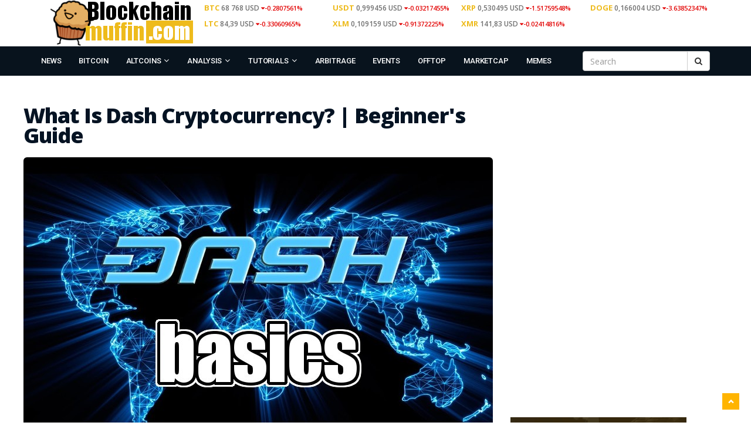

--- FILE ---
content_type: text/html; charset=UTF-8
request_url: https://blockchainmuffin.com/dash-basics
body_size: 8552
content:
<!DOCTYPE html>
<html lang="en-US">
<head>
  <meta charset="UTF-8" />
  <meta http-equiv="X-UA-Compatible" content="IE=edge">
  <meta name="viewport" content="width=device-width, initial-scale=1">
    <link rel="shortcut icon" type="image/png" href="/blockchainmuffin.png"/>
    <meta property="og:locale" content="en_US" />
    <title>👍 What is Dash cryptocurrency? | Beginner&#039;s Guide</title>
    <meta name="description" content="Developers of DASH Project decided that privacy must be a key feature of this coin."/>
    <meta property="og:type" content="article" />
    <meta property="og:title" content="What is Dash cryptocurrency? | Beginner&#039;s Guide" />
    <meta property="og:description" content="Developers of DASH Project decided that privacy must be a key feature of this coin." />
    <meta property="og:url" content="https://blockchainmuffin.com/dash-basics" />
    <meta property="og:site_name" content="What is Dash cryptocurrency? | Beginner&#039;s Guide" />
    <meta property="og:image"  content="https://blockchainmuffin.com/photo/2018/07/15/800_dash-basics.jpg" />
    <meta property="article:section" content="Dash" />
    <meta property="article:content_tier" content="free" />
                            <meta property="article:tag" content="Altcoin" />
                    <meta property="article:tag" content="Coin" />
                    <meta property="article:tag" content="Dash" />
                    <meta property="article:tag" content="Crypto" />
                    <meta property="article:tag" content="Cryptocurrency" />
      <!-- Favicon -->
    <link rel="shortcut icon" href="">
<link rel="stylesheet"  href="https://fonts.googleapis.com/css?family=Rajdhani%3A400%2C500%2C600%2C700&#038;subset=latin%2Clatin-ext" type="text/css" media="all" />
<link rel='stylesheet'  href='https://fonts.googleapis.com/css?family=Open+Sans%3A400%2C500%2C600%2C700%2C800' type='text/css' media='all' />
<link rel='stylesheet' id='pionusnews-fonts-roboto-css' href='https://fonts.googleapis.com/css?family=Roboto%3A400%2C500%2C600%2C700%2C400italic&#038;subset=latin%2Clatin-ext' type='text/css' media='all' />
<style>
  .nopadding{
    padding: 0 !important;
    margin: 0 !important;
  }
</style>
<link rel="stylesheet" href="/css/blog/bootstrap.css" type="text/css" media="all"/>
<link rel="stylesheet" href="/css/blog/slick.css" type="text/css" media="all"/>
<link rel="stylesheet" href="/css/blog/animate.css" type="text/css" media="all"/>
<link rel="stylesheet" href="/css/blog/ts.css" type="text/css" media="all"/>
<link rel="stylesheet" href="/css/blog/main.css" type="text/css" media="all"/>
<link rel="stylesheet" href="/css/blog/style_font.css" type="text/css" media="all"/>
<link rel="stylesheet" href="/css/blog/title.css" type="text/css" media="all"/>
<link rel="stylesheet" href="/css/blog/menu.css" type="text/css" media="all"/>
<link rel="stylesheet" href="/css/blog/news.css" type="text/css" media="all"/>
<link rel="stylesheet" href="/css/blog/instagram.css" type="text/css" media="all"/>
<link rel="stylesheet" href="/css/blog/twitter.css" type="text/css" media="all"/>
<link rel="stylesheet" href="/css/blog/social_counter.css" type="text/css" media="all"/>
<link rel="stylesheet" href="/css/blog/custom.css" type="text/css" media="all"/>
<link rel="stylesheet" href="/css/blog/composer.css" type="text/css" media="all"/>
<link rel="stylesheet" href="/css/blog/fontawesome.css" type="text/css" media="all"/>
<meta name="csrf-token" content="4GT0lp4ncH4ykCB2MysMZPDmJytbCwOD3OnmQXK8">
</head>

<body class="page-template page-template-blog-templates page-template-blog-grid-layout page-template-blog-templatesblog-grid-layout-php page page-id-1628 title_style_5 make-border catbgstlye3  wpb-js-composer js-comp-ver-5.4.5 vc_responsive compact">
<div class="wrapper">

  <header class="header header7 headerdefault">
<!-- Fixed navbar -->
<style>
.rate_change_up {color:#008605;}
.rate_change_down {color:#e20000;}
.rate_change_down, .rate_change_up{font-size:11px;}
.courses{font-size: 13px;
font-weight: 600;}
.coin_price{color:#717171;font-size:12px;}
.coin{color:#eebb1c;font-weight: 700;}

#navbar-toggle-cbox:checked ~ .collapse {
    display: block;
}

#navbar-toggle-cbox {
  display:none
}
.load, .event_date {
    text-align: center;
}

</style>

<nav class="navbar navbar-default">
  <div class="container">
    <div class="col-md-12">
      <div class="row">
        <div class="col-md-3">

          <a href="/" title="Blockchain News"><img class="img-responsive" alt="Blockchain Muffin" src="/img/logo.png"></a>

        </div>
        <div class="col-md-9 courses nopadding">
                            <div class="col-md-3 nopadding">
                    <span class="coin">BTC</span>
                    <span class="coin_price">68 768 USD</span>
                                        <span class="rate_change_down">
              <i class="fa fa-caret-down"></i>-0.2807561%
            </span>
                </div>
                            <div class="col-md-3 nopadding">
                    <span class="coin">USDT</span>
                    <span class="coin_price">0,999456 USD</span>
                                        <span class="rate_change_down">
              <i class="fa fa-caret-down"></i>-0.03217455%
            </span>
                </div>
                            <div class="col-md-3 nopadding">
                    <span class="coin">XRP</span>
                    <span class="coin_price">0,530495 USD</span>
                                        <span class="rate_change_down">
              <i class="fa fa-caret-down"></i>-1.51759548%
            </span>
                </div>
                            <div class="col-md-3 nopadding">
                    <span class="coin">DOGE</span>
                    <span class="coin_price">0,166004 USD</span>
                                        <span class="rate_change_down">
              <i class="fa fa-caret-down"></i>-3.63852347%
            </span>
                </div>
                            <div class="col-md-3 nopadding">
                    <span class="coin">LTC</span>
                    <span class="coin_price">84,39 USD</span>
                                        <span class="rate_change_down">
              <i class="fa fa-caret-down"></i>-0.33060965%
            </span>
                </div>
                            <div class="col-md-3 nopadding">
                    <span class="coin">XLM</span>
                    <span class="coin_price">0,109159 USD</span>
                                        <span class="rate_change_down">
              <i class="fa fa-caret-down"></i>-0.91372225%
            </span>
                </div>
                            <div class="col-md-3 nopadding">
                    <span class="coin">XMR</span>
                    <span class="coin_price">141,83 USD</span>
                                        <span class="rate_change_down">
              <i class="fa fa-caret-down"></i>-0.02414816%
            </span>
                </div>
                    </div>
      </div>  
    </div>
  </div>

<div class="newmenu">
  <div class="container">
    <div class="collapse navbar-collapse navbar-ex1-collapse main-navigation">
      <ul id="menu-main-menu" class="nav navbar-nav mainnavblock mainnavblock7">
        <li class="menu-item menu-item-type-custom menu-item-object-custom menu-item-has-children dropdown dropdown-v1">
          <a title="Blockchain news" href="/">News</a>
        </li>
        <li class="menu-item menu-item-type-custom menu-item-object-custom menu-item-has-children dropdown dropdown-v1">
          <a title="Bitcoin news" href="/category/bitcoin">Bitcoin</a>
        </li>
        <li  id="menu-item-1120" class="dropdown megamenu menu-item menu-item-type-custom menu-item-object-custom menu-item-has-children menu-item-1120 dropdown dropdown-v1">
          <a title="Altcoin news" href="/category/altcoins" data-toggle="dropdown" class="dropdown-toggle" aria-haspopup="true">Altcoins <span class="fa fa-angle-down"></span></a>
          <ul role="menu" class="dropdown-menu" >
            <li class="menu-item menu-item-type-post_type menu-item-object-mega_menu">
              <div class="yamm-content">
                <div>
                                        <div class="col-md-2 col-sm-4">
                        <a href="/category/cardano">Cardano</a>
                      </div>
                                        <div class="col-md-2 col-sm-4">
                        <a href="/category/dash">Dash</a>
                      </div>
                                        <div class="col-md-2 col-sm-4">
                        <a href="/category/ethereum">Ethereum</a>
                      </div>
                                        <div class="col-md-2 col-sm-4">
                        <a href="/category/ethereum-classic">Ethereum Classic</a>
                      </div>
                                        <div class="col-md-2 col-sm-4">
                        <a href="/category/litecoin">Litecoin</a>
                      </div>
                                        <div class="col-md-2 col-sm-4">
                        <a href="/category/others">Others</a>
                      </div>
                                  </div>

</div></li>
</ul>
</li>

<li  id="menu-item-1122" class="dropdown megamenu menu-item menu-item-type-custom menu-item-object-custom menu-item-has-children menu-item-1122 dropdown dropdown-v1"><a title="Price Analysis" href="/category/analysis" data-toggle="dropdown" class="dropdown-toggle" aria-haspopup="true">Analysis <span class="fa fa-angle-down"></span></a>
<ul role="menu" class="dropdown-menu" >
  <li  id="menu-item-1561" class="menu-item menu-item-type-post_type menu-item-object-mega_menu menu-item-1561"><div class="yamm-content"><div class="vc_row wpb_row vc_row-fluid " style=" "><div class="wpb_column vc_column_container vc_col-sm-12"><div class="vc_column-inner "><div class="wpb_wrapper"><div class="row">

          <div class="col-md-3">
        <div class="header-post">
          <a href="/bitcoin-btc-usd-price-analysis">
            <div>
              <div class="thumbnail148 bg-img" style="background-image: url(/photo/2018/10/10/374_bitcoin-btc-usd-price-analysis.jpg); opacity: 1;"></div>
            </div>
          </a>
          <div class="date">08 October 2018</div>
          <h4 class="title_menu_bar"><a href="/bitcoin-btc-usd-price-analysis">Bitcoin BTC // USD - Price Analysis.</a></h4>
          <p class="hidden-xs">The BTCUSD price has been in a horizontal consolidation between the levels of $ 6,092 - $ 6,828 for more than a week. The upward trend continues. The resistance line will be tested at $ 6,765</p>
        </div>
      </div>
          <div class="col-md-3">
        <div class="header-post">
          <a href="/zcash-zec-bitcoin-btc-price-technical-analysis-23-september-2018">
            <div>
              <div class="thumbnail148 bg-img" style="background-image: url(/photo/2018/09/23/374_zcash-zec-bitcoin-btc-price-technical-analysis-23-september-2018.jpg); opacity: 1;"></div>
            </div>
          </a>
          <div class="date">23 September 2018</div>
          <h4 class="title_menu_bar"><a href="/zcash-zec-bitcoin-btc-price-technical-analysis-23-september-2018">Zcash ZEC / Bitcoin BTC - Price technical analysis 23 september 2018</a></h4>
          <p class="hidden-xs">Zcash is in parallel channel , and the price is still going down. But on October 28, an interesting event will take place and as a result the price may go up a little.</p>
        </div>
      </div>
          <div class="col-md-3">
        <div class="header-post">
          <a href="/lisk-lsk-bitcoin-btc-price-technical-analysis-23-september-2018-upcoming-event">
            <div>
              <div class="thumbnail148 bg-img" style="background-image: url(/photo/2018/09/23/374_lisk-lsk-bitcoin-btc-price-technical-analysis-23-september-2018-upcoming-event.jpg); opacity: 1;"></div>
            </div>
          </a>
          <div class="date">23 September 2018</div>
          <h4 class="title_menu_bar"><a href="/lisk-lsk-bitcoin-btc-price-technical-analysis-23-september-2018-upcoming-event">Lisk LSK / Bitcoin BTC - Price technical analysis 23 september 2018 | upcoming event</a></h4>
          <p class="hidden-xs">Interesting event is coming up (Decentralised Exchange and Sidechain Withdraw / Deposit on 01 october 2018), so Lisk price may budge.</p>
        </div>
      </div>
          <div class="col-md-3">
        <div class="header-post">
          <a href="/waves-bitcoin-btc-price-technical-analysis-23-september-2018">
            <div>
              <div class="thumbnail148 bg-img" style="background-image: url(/photo/2018/09/23/374_waves-bitcoin-btc-price-technical-analysis-23-september-2018.jpg); opacity: 1;"></div>
            </div>
          </a>
          <div class="date">23 September 2018</div>
          <h4 class="title_menu_bar"><a href="/waves-bitcoin-btc-price-technical-analysis-23-september-2018">Waves / Bitcoin BTC - Price technical analysis 23 september 2018</a></h4>
          <p class="hidden-xs">Waves is still in the parallel channel , judging by the last candles, the price possibly go down.</p>
        </div>
      </div>
    

</div></div></div></div></div>
</div></li>
</ul>
</li>


<li  id="menu-item-1122" class="dropdown megamenu menu-item menu-item-type-custom menu-item-object-custom menu-item-has-children menu-item-1122 dropdown dropdown-v1"><a title="Events" href="/category/tutorials" data-toggle="dropdown" class="dropdown-toggle" aria-haspopup="true">Tutorials <span class="fa fa-angle-down"></span></a>
<ul role="menu" class="dropdown-menu" >
  <li  id="menu-item-1561" class="menu-item menu-item-type-post_type menu-item-object-mega_menu menu-item-1561"><div class="yamm-content"><div class="vc_row wpb_row vc_row-fluid " style=" "><div class="wpb_column vc_column_container vc_col-sm-12"><div class="vc_column-inner "><div class="wpb_wrapper"><div class="row">

          <div class="col-md-3">
        <div class="header-post">
          <a href="/what-are-smart-contracts-beginners-guide-to-smart-contracts">
            <div>
              <div class="thumbnail148 bg-img" style="background-image: url(/photo/2018/09/18/374_what-are-smart-contracts-beginners-guide-to-smart-contracts.jpg); opacity: 1;"></div>
            </div>
          </a>
          <div class="date">18 September 2018</div>
          <h4 class="title_menu_bar"><a href="/what-are-smart-contracts-beginners-guide-to-smart-contracts">What are Smart Contracts? | Beginner&#039;s Guide to Smart Contracts</a></h4>
          <p class="hidden-xs">Smart Contract is another step in the progress that is made in blockchain technology, consisting in the transition from the protocol of financial transactions to a universal tool that will automatically implement contract terms in an automated manner, minimizing the risk of error and manipulation</p>
        </div>
      </div>
          <div class="col-md-3">
        <div class="header-post">
          <a href="/binance-exchange-beginners-guide">
            <div>
              <div class="thumbnail148 bg-img" style="background-image: url(/photo/2018/09/04/374_binance-exchange-beginners-guide.jpg); opacity: 1;"></div>
            </div>
          </a>
          <div class="date">04 September 2018</div>
          <h4 class="title_menu_bar"><a href="/binance-exchange-beginners-guide">Binance Exchange  | Beginner’s Guide</a></h4>
          <p class="hidden-xs">How to create account on Binance? How to use it? How to trade on Binance? How to create account on cryptocurrency exchange? Step by step guide on how to create account on Binance.</p>
        </div>
      </div>
          <div class="col-md-3">
        <div class="header-post">
          <a href="/what-is-blockchain-beginners-guide">
            <div>
              <div class="thumbnail148 bg-img" style="background-image: url(/photo/2018/09/01/374_what-is-blockchain-beginners-guide.jpg); opacity: 1;"></div>
            </div>
          </a>
          <div class="date">29 August 2018</div>
          <h4 class="title_menu_bar"><a href="/what-is-blockchain-beginners-guide">What is Blockchain? | Beginner&#039;s guide</a></h4>
          <p class="hidden-xs">Blockchain is poised to change IT in much the same way open-source software did a quarter of a century ago.</p>
        </div>
      </div>
          <div class="col-md-3">
        <div class="header-post">
          <a href="/how-to-mine-sia-coin-using-graphic-cards">
            <div>
              <div class="thumbnail148 bg-img" style="background-image: url(/photo/2018/08/04/374_how-to-mine-sia-coin-using-graphic-cards.jpg); opacity: 1;"></div>
            </div>
          </a>
          <div class="date">03 August 2018</div>
          <h4 class="title_menu_bar"><a href="/how-to-mine-sia-coin-using-graphic-cards">How to mine Sia Coin using graphic cards?</a></h4>
          <p class="hidden-xs">The Sia network aims to create a decentralized data storage network, using free space on disks.</p>
        </div>
      </div>
    

</div></div></div></div></div>
</div></li>
</ul>
</li>
<li class="menu-item menu-item-type-custom menu-item-object-custom menu-item-has-children dropdown dropdown-v1"><a title="Cryptocurrency Arbitrage Scanner" href="/arbitrage">Arbitrage</a></li>
<li class="menu-item menu-item-type-custom menu-item-object-custom menu-item-has-children dropdown dropdown-v1"><a title="Crypto Events" href="/events">Events</a></li>
<li class="menu-item menu-item-type-custom menu-item-object-custom menu-item-has-children dropdown dropdown-v1"><a title="Offtop" href="/category/offtop">Offtop</a></li>
<li class="menu-item menu-item-type-custom menu-item-object-custom menu-item-has-children dropdown dropdown-v1"><a title="Marketcap" href="/marketcap">Marketcap</a></li>
<li class="menu-item menu-item-type-custom menu-item-object-custom menu-item-has-children dropdown dropdown-v1"><a title="Cryptocurrency memes" href="/memes">Memes</a></li>
</ul>
<div class="nav navbar-right">
  <form class="navbar-form" role="search" action="/search">
        <div class="input-group">
            <input type="text" class="form-control" placeholder="Search" name="q">
            <div class="input-group-btn">
                <button class="btn btn-default" type="submit"><i class="fa fa-search"></i></button>
            </div>
        </div>
        </form>
      </div>
</div>
</div>
</div>
</nav>
</header> 
<header class="header header2 mobilemenuarea">
  <nav class="navbar navbar-default">
    <div class="container">
            <div class="mobilemenu-header"> 
              <input type="checkbox" id="navbar-toggle-cbox">
              <label for="navbar-toggle-cbox" class="navbar-toggle collapsed" data-toggle="collapse" data-target="#navbar" aria-expanded="false" aria-controls="navbar">
                <span class="sr-only">Toggle navigation</span> 
                <span class="icon-bar"></span> 
                <span class="icon-bar"></span> 
                <span class="icon-bar"></span> 
              </label> 
              <a class="navbar-brand img-responsive" href="/">
                <img alt="Logo" src="/img/logo.png">
              </a>
                  <div id="navbar" class="navbar-collapse collapse">
      <ul class="nav navbar-nav">
        <li class="active"><a href="/">NEWS</a></li>
        <li><a href="/category/bitcoin">BITCOIN</a></li>
        <li><a href="/category/altcoins">ALTCOINS</a></li>
        <li><a href="/category/analysis">ANALYSIS</a></li>
        <li><a href="/category/tutorials">TUTORIALS</a></li>
        <li><a href="/category/offtop">OFFTOP</a></li>
        <li><a href="/events">EVENTS</a></li>
        <li><a href="/arbitrage">ARBITRAGE</a></li>
        <li><a href="/marketcap">MARKETCAP</a></li>
      </ul>
    </div>
            </div>
          </div>
        </nav> 
                </header>
<style type="text/css">
  #navbar-toggle-cbox:checked ~ .collapse {
    display: block;
}

#navbar-toggle-cbox {
  display:none
}
</style>
  <div class="vc_empty_space" style="height: 40px">
    <span class="vc_empty_space_inner"></span>
  </div>
<style>
/*#0f1214*/
article header .title_big h3, article header .title_big h1 {
  color: #fff;
  font-size:40px;
  font-weight:700;
}
article header .title_medium h3 {
  color:#0f1214;
  font-size:24px;
  font-weight:700;
}
.padding5 h3{color:#fff;}

blockquote {
background-color:rgb(240, 240, 240);
color:rgb(5, 19, 35);
font-family: "Open Sans", sans-serif;
font-size: 16px;
font-style: italic;
line-height: 23px;
margin:25px 0;
padding:30px;
text-align:justify;
}

blockquote cite {
color: #999999;
font-size: 14px;
display: block;
margin-top: 5px;
}
 
blockquote cite:before {
content: "\2014 \2009";
}
article p{
  line-height: 150%;
  font-size: 19px;
  color:#2b2b2b;
  margin: 20px 0;
}
article b{
  color:#000;
}
.single-meta{margin-top:40px !important;}

</style>
<div class="container inner-content">
    <div class="row nopadding">
      <div class="col-md-8 nopadding">
          <div class="row nopadding">
            <div class="col-md-12 nopadding single">
              <article class="blog-single">
                  <div class="title_big">
                      <h1>What is Dash cryptocurrency? | Beginner&#039;s Guide</h1>
                  </div>
                <div>
                  <img src="/photo/2018/07/15/800_dash-basics.jpg"
                       alt="What is Dash cryptocurrency? | Beginner&#039;s Guide" class="img-rounded img-responsive">
                </div>
                                    <style>
    .socialButtons a {
        color: white; // In yourUse @body-bg
    opacity:0.9;
    }
    .socialButtons a:hover {
        color: white;
        opacity:1;
    }
    .btn-facebook {background: #3b5998;}
    .btn-twitter {background: #00aced;}
    .btn-pinterest {background: #c32f10;}
</style>

<div class="entry-social-share">
    <div class="col-md-12 nopadding socialButtons">
        <div class="col-xs-2">

        </div>
        <div class="col-xs-10 nopadding">
            <div class="col-xs-12 nopadding">
                <div class="col-xs-4 padding-5">
                    <a href="https://www.facebook.com/sharer/sharer.php?u=https%3A%2F%2Fblockchainmuffin.com%2Fdash-basics" class="btn btn-lg btn-block btn-facebook" onclick="javascript:window.open(this.href, '_blank', 'menubar=no,toolbar=no,resizable=no,scrollbars=no,height=400,width=600');return false;">
                        <i class="fa fa-facebook"></i>
                        <span class="hidden-xs">Share</span>
                    </a>
                </div>
                <div class="col-xs-4 padding-5">
                    <a href="https://twitter.com/share?text=What+is+Dash+cryptocurrency%3F+%7C+Beginner%27s+Guide&url=https%3A%2F%2Fblockchainmuffin.com%2Fdash-basics&hashtags=Altcoin%2CCoin%2CDash%2CCrypto%2CCryptocurrency" class="btn btn-lg btn-block btn-twitter" onclick="javascript:window.open(this.href, '_blank', 'menubar=no,toolbar=no,resizable=no,scrollbars=no,height=400,width=600');return false;">
                        <i class="fa fa-twitter"></i>
                        <span class="hidden-xs">Tweet</span>
                    </a>
                </div>
                <div class="col-xs-4 padding-5">
                    <a href="https://pinterest.com/pin/create/link/?url=https%3A%2F%2Fblockchainmuffin.com%2Fdash-basics&media=https%3A%2F%2Fblockchainmuffin.com%2Fphoto%2F2018%2F07%2F15%2F800_dash-basics.jpg&description=What is Dash cryptocurrency? | Beginner&#039;s Guide" class="btn btn-lg btn-block btn-pinterest" onclick="javascript:window.open(this.href, '_blank', 'menubar=no,toolbar=no,resizable=no,scrollbars=no,height=400,width=600');return false;">
                        <i class="fa fa-pinterest-p"></i>
                        <span class="hidden-xs">Pin it</span>
                    </a>
                </div>
            </div>
        </div>
    </div>
</div>                  <style>
                      .article-post {max-width:730px;margin:10px 20px;}
                      .article-post, .article-post p {
                          color:#051323;
                          font-family: 'Open Sans';
                          font-size:16px;
                          line-height: 1.65;
                          text-align: justify;
                      }
                      .article-post a:active, .article-post a:focus, .article-post a:link, .article-post a:visited,
                      .article-post p a:active, .article-post p a:focus, .article-post p a:link, .article-post p a:visited{
                          text-decoration:none;color:#08a0ff;border-bottom:1px solid transparent;transition:color .3s,border-color .3s
                      }
                      .article-post a:hover{border-color:#0666a1;text-decoration:none;color:#0666a1}
                      .article-post table.table {text-align: left;}
                  </style>
                  <div class="article-post">
                      <p>Developers of DASH Project decided that privacy must be a key feature of this coin.</p>
                      <h2>What is Dash cryptocurrency? | Beginner's Guide</h2>


<ul>
  <li>website: <a href="https://dash.org" target="_blank" rel="nofollow noopener noreferrer">dash.org</a></li>
  <li>source code: <a href="https://github.com/dashpay/dash" target="_blank" rel="nofollow noopener noreferrer">GitHub</a></li>
</ul>
<br>
  <script type="text/javascript" src="https://files.coinmarketcap.com/static/widget/currency.js"></script>
<div class="coinmarketcap-currency-widget" data-currencyid="131" data-base="USD"  data-secondary="BTC"></div>
  <br>
<p><b>Dash</b> - "digital cash” was launched in January 2014, under the name: XCoin, then a month later changed its name to Darkcoin (DRK), which was also changed to less suspicious - DASH, and this name stays to this day.</p>


<h2>Specification</h2>
<p>Bitcoin network is based only on miners who dig up new blocks, and confirm transactions, while dash needs miners only, to dig new blocks. Masternodes can perform services such as voting, PrivateSend and InstantSend.</p>

<p>Masternodes and miners both recive a 45% of reward, the remaining 10% goes to the Dash DAO.</p>

<p>To be Masternode is required to have 1000 Dash in your wallet.</p>

<h2>InstantSend</h2>

<p>As the name suggests this type of transaction allows you to send your money immediately. Closing the transaction now takes a few seconds.</p>

<h2>PrivateSend</h2>

<p>Thanks to PrivateSend, Dash users are able to send their coins anonymously. PrivateSend is limited to 1000 DASH per session. To learn more about technical details, visit this page: <a href="https://dashpay.atlassian.net/wiki/spaces/DOC/pages/1146924/PrivateSend" target="_blank" rel="nofollow noopener noreferrer">PrivateSend</a></p>

<p>Differences between <a href="https://blockchainmuffin.com/what-the-fck-is-bitcoin" target="_blank" rel="noopener noreferrer">Bitcoin</a> and Dash (June 30, 2018)</p>
<table class="table table-striped">
  <thead>
  	<tr>
      <th></th>
      <th>Bitcoin</th>
      <th>Litecoin</th>
    </tr>
  </thead>
  <tbody>
    <tr>
      <td>Excavated coins</td>
      <td>17 124 312 BTC</td>
      <td>8 165 501 DASH</td>
    </tr>
    <tr>
      <td>Maximum number of coins</td>
      <td>21 000 000 BTC</td>
      <td>18 900 000 DASH (emission is reduced by 7.1% per year)</td>
    </tr>
    <tr>
      <td>Speed of confirmation</td>
      <td>9m 44s</td>
      <td>2m 44s</td>
    </tr>
    <tr>
      <td>First block</td>
      <td>2009-01-09</td>
      <td>2014-01-19</td>
    </tr>
    <tr>
      <td>Amount of blocks</td>
      <td>529 945</td>
      <td>895 821</td>
    </tr>
    <tr>
      <td>Reward for block</td>
      <td>12.50 BTC</td>
      <td>3.35 DASH</td>
    </tr>
    <tr>
      <td>Size of blockchain</td>
      <td>203.58 GB</td>
      <td>6.60 GB</td>
    </tr>
    <tr>
      <td>Algorithm</td>
      <td>SHA256</td>
      <td>x11</td>
    </tr>
    <tr>
      <td>Privacy</td>
      <td>The keys securing our wallets do not contain any records of our personal data, but the transactions between wallets are not anonymous and everyone has access to transaction history.</td>
      <td>In Dash wallet is coin-mixing option. Theoretically, it is possible to trace the transaction, however, the tracer would have to own 51% of all masternodes. PrivateSend is an option, so usually sending coins is done like in Bitcoin</td>
    </tr>
    <tr>
      <td>Speed</td>
      <td>The confirmation time is relatively long and amounts to over 8 minutes. Currently, due to the increasing number of transactions per second, not all transfers go straight into the block. It depends on the transaction fee - the higher the fee is, the faster our transfer will go to the block.</td>
      <td>Block confirmation time is about 4 times shorter than in Bitcoin. Dash has an wallet inbuilt InstantSend service for instant transactions.</td>
    </tr>
    <tr>
      <td>Others</td>
      <td>The entire reward goes to the miners. Bitcoin is based only on mining.
</td>
      <td>DASH has a built-in project financing system. 45% of the prize for the dug block goes to miners and masterns, and 10% is allocated to the development of the project. Masternodes are the "second layer of the network". Dash is based on masternodes and mining</td>
    </tr>
  </tbody>
</table>
                  </div>
              <div class="single-meta single-meta2"> <span><i class="fa fa-tags"></i> &nbsp;</span>
                                <span class="small-title-no-vc cat term-24">
                  <a href="/tag/altcoin">Altcoin</a>
                </span>
                                <span class="small-title-no-vc cat term-24">
                  <a href="/tag/coin">Coin</a>
                </span>
                                <span class="small-title-no-vc cat term-24">
                  <a href="/tag/dash">Dash</a>
                </span>
                                <span class="small-title-no-vc cat term-24">
                  <a href="/tag/crypto">Crypto</a>
                </span>
                                <span class="small-title-no-vc cat term-24">
                  <a href="/tag/cryptocurrency">Cryptocurrency</a>
                </span>
                              </div>
              </article>
            </div>
          </div>
       <div id="disqus_thread"></div>
    <script>
    let disqus_config = function () {
    this.page.url = 'https://blockchainmuffin.com/dash-basics';
    this.page.identifier = '8';
    };
    (function() {
    let d = document, s = d.createElement('script');
    s.src = 'https://blockchainraport-com.disqus.com/embed.js';
    s.setAttribute('data-timestamp', +new Date());
    (d.head || d.body).appendChild(s);
    })();
    </script>
    <noscript>Please enable JavaScript to view the <a href="https://disqus.com/?ref_noscript">comments powered by Disqus.</a></noscript>
      </div>
      <div class="col-md-4">
          <div class="col-md-12">
    <script async src="//pagead2.googlesyndication.com/pagead/js/adsbygoogle.js"></script>
    <ins class="adsbygoogle"
         style="display:block"
         data-ad-format="fluid"
         data-ad-layout-key="-6t+ed+2i-1n-4w"
         data-ad-client="ca-pub-1853362591942085"
         data-ad-slot="7309680169"></ins>
    <script>
        (adsbygoogle = window.adsbygoogle || []).push({});
    </script>
    <iframe src="https://www.facebook.com/plugins/likebox.php?id=230968550875170&amp;width=340&amp;connections=15&amp;border_color=%23051830&amp;stream=false&amp;header=false&amp;height=390" scrolling="no" frameborder="0" style="background:white;border:none;overflow:hidden;width:100%;height:200px;margin:15px 0;"></iframe>
    <div class="center-block"><a href="https://www.binance.com/?ref=20098069" target="_blank" rel="nofollow"><img src="/img/binance.png"></a></div>
</div>    </div> <!-- row -->
</div>
</div>


<footer class="footer3 pionus-footer6" style="margin-top:0px !important;">
  <div class="container">

        <div class="footer-content">
      <div class="row">
              <div class="col-md-4 col-sm-4">
                      <a class="img-responsive" href="/">
                          <img class="img-responsive" alt="Logo" src="/img/logofooter.png">
                      </a>
                      <div class="space30"></div>
          <p class="footer_short_desc">Want to keep-up-to-date with Cryptocurrencies? Check out the latest crypto news, find out how to buy Bitcoins or altcoins and how to use it. News, Tips, Tutorials, Course, Arbitrage, Analysis, Exchanges, Regulations... All about cryptocurrencies in ONE PLACE.</p>
                    <div class="space20"></div>
                    
        </div>
          
          <div class="col-md-4 col-sm-4 footer-links">  <div class="side-widget">
    <h4><span class="sh-text">Most Popular</span></h4>
    <div class="popular-posts mini-posts">
            <article class="style2">
    <div class="row">
      <div class="col-md-4 col-sm-4">
                <a href="/how-to-start-buying-cryptocurrencies">
          <div class="beforethumbnail">
            <div class="thumbnail bg-img" style="background-image: url('/photo/2018/07/15/180_how-to-start-buying-cryptocurrencies.jpg'); opacity: 1;"></div>
          </div>
        </a>
      </div>
      <div class="col-md-8 col-sm-8">
        <div class="post-excerpt no-padding">
          <div class="meta">
            <span>Jun 23, 2018</span>
          </div>
          <h5><a href="/how-to-start-buying-cryptocurrencies">How To Start Buying Cryptocurrencies? | Beginner&#039;s Guide</a></h5>
                  </div>
      </div>
    </div>
  </article>
            <article class="style2">
    <div class="row">
      <div class="col-md-4 col-sm-4">
                <a href="/everything-about-electrum-btc-wallet">
          <div class="beforethumbnail">
            <div class="thumbnail bg-img" style="background-image: url('/photo/2018/07/15/180_everything-about-electrum-btc-wallet.jpg'); opacity: 1;"></div>
          </div>
        </a>
      </div>
      <div class="col-md-8 col-sm-8">
        <div class="post-excerpt no-padding">
          <div class="meta">
            <span>Jun 23, 2018</span>
          </div>
          <h5><a href="/everything-about-electrum-btc-wallet">How to create Bitcoin Wallet? Everything about Electrum | Beginner&#039;s Guide</a></h5>
                  </div>
      </div>
    </div>
  </article>
            </div>
    </div>
  </div>
  <div class="clearfix"></div>
  <div class="col-md-4 col-sm-4 footer-links default-widget widget_nav_menu">
      <h4><span class="sh-text">Cryptocurrency exchanges:</span></h4>
      <div class="menu-footer-menu-2-container">
          <ul id="menu-footer-menu-2" class="menu">
              <li class="menu-item menu-item-type-post_type menu-item-object-page">
                  <a href="https://www.binance.com/?ref=20098069" target="_blank" rel="nofollow">Binance</a>
              </li>
              <li class="menu-item menu-item-type-post_type menu-item-object-page">
                  <a href="https://hitbtc.com/?ref_id=5ac222e371487" target="_blank" rel="nofollow">HitBTC</a>
              </li>
              <li class="menu-item menu-item-type-post_type menu-item-object-page">
                  <a href="https://www.bit-z.com/user/signup?pid=1485253&lang=en" target="_blank" rel="nofollow">Bit-Z</a>
              </li>
              <li class="menu-item menu-item-type-post_type menu-item-object-page">
                  <a href="https://gate.io/signup/1360486" target="_blank" rel="nofollow">Gate.io</a>
              </li>
              <li class="menu-item menu-item-type-post_type menu-item-object-page">
                  <a href="https://www.cryptopia.co.nz/Register?referrer=baambaam" target="_blank" rel="nofollow">Cryptopia</a>
              </li>
              <li class="menu-item menu-item-type-post_type menu-item-object-page">
                  <a href="https://www.coinexchange.io/?r=f0fc9036" target="_blank" rel="nofollow">CoinExchange</a>
              </li>
          </ul>
      </div>
  </div>
      </div>
    </div>
        <div class="footer-bottom">
      <div class="row">
                <div class="col-md-12">
          <p>Copyright &copy; 2018 BlockchainMuffin.com All rights reserved.</p>
        </div>
              </div>
    </div>
  </div>
</footer></div>
<a href="#" class="scrollup"></a>
<!-- Global site tag (gtag.js) - Google Analytics -->
<script async src="https://www.googletagmanager.com/gtag/js?id=UA-15234272-8"></script>
<script>
    window.dataLayer = window.dataLayer || [];
    function gtag(){dataLayer.push(arguments);}
    gtag('js', new Date());

    gtag('config', 'UA-15234272-8');
</script>
<script defer src="https://static.cloudflareinsights.com/beacon.min.js/vcd15cbe7772f49c399c6a5babf22c1241717689176015" integrity="sha512-ZpsOmlRQV6y907TI0dKBHq9Md29nnaEIPlkf84rnaERnq6zvWvPUqr2ft8M1aS28oN72PdrCzSjY4U6VaAw1EQ==" data-cf-beacon='{"version":"2024.11.0","token":"9b8f484a29234cff9b8e0f71443ab27b","r":1,"server_timing":{"name":{"cfCacheStatus":true,"cfEdge":true,"cfExtPri":true,"cfL4":true,"cfOrigin":true,"cfSpeedBrain":true},"location_startswith":null}}' crossorigin="anonymous"></script>
</body>
</html>


--- FILE ---
content_type: text/html; charset=utf-8
request_url: https://www.google.com/recaptcha/api2/aframe
body_size: 269
content:
<!DOCTYPE HTML><html><head><meta http-equiv="content-type" content="text/html; charset=UTF-8"></head><body><script nonce="QrqlcXB-aUVeFWRUgjADkw">/** Anti-fraud and anti-abuse applications only. See google.com/recaptcha */ try{var clients={'sodar':'https://pagead2.googlesyndication.com/pagead/sodar?'};window.addEventListener("message",function(a){try{if(a.source===window.parent){var b=JSON.parse(a.data);var c=clients[b['id']];if(c){var d=document.createElement('img');d.src=c+b['params']+'&rc='+(localStorage.getItem("rc::a")?sessionStorage.getItem("rc::b"):"");window.document.body.appendChild(d);sessionStorage.setItem("rc::e",parseInt(sessionStorage.getItem("rc::e")||0)+1);localStorage.setItem("rc::h",'1769632392894');}}}catch(b){}});window.parent.postMessage("_grecaptcha_ready", "*");}catch(b){}</script></body></html>

--- FILE ---
content_type: text/css
request_url: https://blockchainmuffin.com/css/blog/ts.css
body_size: 8282
content:
/* Padding All Sides */
.padding-2 {
  padding: 2px !important;
}
.padding-5 {
  padding: 5px !important;
}
.padding-10 {
  padding: 10px !important;
}
.padding-15 {
  padding: 15px !important;
}
.padding-20 {
  padding: 20px !important;
}
.padding-25 {
  padding: 25px !important;
}
.padding-30 {
  padding: 30px !important;
}
.padding-40 {
  padding: 40px !important;
}
.padding-50 {
  padding: 50px !important;
}
.padding-60 {
  padding: 60px !important;
}
.padding-70 {
  padding: 70px !important;
}
.padding-80 {
  padding: 80px !important;
}
.padding-90 {
  padding: 90px !important;
}
.padding-100 {
  padding: 100px !important;
}
.padding-110 {
  padding: 110px !important;
}
.padding-120 {
  padding: 120px !important;
}
.padding-130 {
  padding: 130px !important;
}
.padding-140 {
  padding: 140px !important;
}
.padding-150 {
  padding: 150px !important;
}

/* Padding (Left & Right) Horizontal Sides 
    Left
*/
.padding-horizontal-2, .padding-left-2 {
  padding-left: 2px !important;
}
.padding-horizontal-5, .padding-left-5 {
  padding-left: 5px !important;
}
.padding-horizontal-10, .padding-left-10 {
  padding-left: 10px !important;
}
.padding-horizontal-15, .padding-left-15 {
  padding-left: 15px !important;
}
.padding-horizontal-20, .padding-left-20 {
  padding-left: 20px !important;
}
.padding-horizontal-25, .padding-left-25 {
  padding-left: 25px !important;
}
.padding-horizontal-30, .padding-left-30 {
  padding-left: 30px !important;
}
.padding-horizontal-40, .padding-left-40 {
  padding-left: 40px !important;
}
.padding-horizontal-50, .padding-left-50 {
  padding-left: 50px !important;
}
.padding-horizontal-60, .padding-left-60 {
  padding-left: 60px !important;
}
.padding-horizontal-70, .padding-left-70 {
  padding-left: 70px !important;
}
.padding-horizontal-80, .padding-left-80 {
  padding-left: 80px !important;
}
.padding-horizontal-90, .padding-left-90 {
  padding-left: 90px !important;
}
.padding-horizontal-100, .padding-left-100 {
  padding-left: 100px !important;
}
.padding-horizontal-110, .padding-left-110 {
  padding-left: 110px !important;
}
.padding-horizontal-120, .padding-left-120 {
  padding-left: 120px !important;
}
.padding-horizontal-130, .padding-left-130 {
  padding-left: 130px !important;
}
.padding-horizontal-140, .padding-left-140 {
  padding-left: 140px !important;
}
.padding-horizontal-150, .padding-left-150 {
  padding-left: 150px !important;
}
/*
    Right
*/
.padding-horizontal-2, .padding-right-2 {
  padding-right: 2px !important;
}
.padding-horizontal-5, .padding-right-5 {
  padding-right: 5px !important;
}
.padding-horizontal-10, .padding-right-10 {
  padding-right: 10px !important;
}
.padding-horizontal-15, .padding-right-15 {
  padding-right: 15px !important;
}
.padding-horizontal-20, .padding-right-20 {
  padding-right: 20px !important;
}
.padding-horizontal-25, .padding-right-25 {
  padding-right: 25px !important;
}
.padding-horizontal-30, .padding-right-30 {
  padding-right: 30px !important;
}
.padding-horizontal-40, .padding-right-40 {
  padding-right: 40px !important;
}
.padding-horizontal-50, .padding-right-50 {
  padding-right: 50px !important;
}
.padding-horizontal-60, .padding-right-60 {
  padding-right: 60px !important;
}
.padding-horizontal-70, .padding-right-70 {
  padding-right: 70px !important;
}
.padding-horizontal-80, .padding-right-80 {
  padding-right: 80px !important;
}
.padding-horizontal-90, .padding-right-90 {
  padding-right: 90px !important;
}
.padding-horizontal-100, .padding-right-100 {
  padding-right: 100px !important;
}
.padding-horizontal-110, .padding-right-110 {
  padding-right: 110px !important;
}
.padding-horizontal-120, .padding-right-120 {
  padding-right: 120px !important;
}
.padding-horizontal-130, .padding-right-130 {
  padding-right: 130px !important;
}
.padding-horizontal-140, .padding-right-140 {
  padding-right: 140px !important;
}
.padding-horizontal-150, .padding-right-150 {
  padding-right: 150px !important;
}


/* Padding (Top & Bottom) Vertical Sides 
    Top
*/
.padding-vertical-2, .padding-top-2 {
  padding-top: 2px !important;
}
.padding-vertical-5, .padding-top-5 {
  padding-top: 5px !important;
}
.padding-vertical-10, .padding-top-10 {
  padding-top: 10px !important;
}
.padding-vertical-15, .padding-top-15 {
  padding-top: 15px !important;
}
.padding-vertical-20, .padding-top-20 {
  padding-top: 20px !important;
}
.padding-vertical-25, .padding-top-25 {
  padding-top: 25px !important;
}
.padding-vertical-30, .padding-top-30 {
  padding-top: 30px !important;
}
.padding-vertical-40, .padding-top-40 {
  padding-top: 40px !important;
}
.padding-vertical-50, .padding-top-50 {
  padding-top: 50px !important;
}
.padding-vertical-60, .padding-top-60 {
  padding-top: 60px !important;
}
.padding-vertical-70, .padding-top-70 {
  padding-top: 70px !important;
}
.padding-vertical-80, .padding-top-80 {
  padding-top: 80px !important;
}
.padding-vertical-90, .padding-top-90 {
  padding-top: 90px !important;
}
.padding-vertical-100, .padding-top-100 {
  padding-top: 100px !important;
}
.padding-vertical-110, .padding-top-110 {
  padding-top: 110px !important;
}
.padding-vertical-120, .padding-top-120 {
  padding-top: 120px !important;
}
.padding-vertical-130, .padding-top-130 {
  padding-top: 130px !important;
}
.padding-vertical-140, .padding-top-140 {
  padding-top: 140px !important;
}
.padding-vertical-150, .padding-top-150 {
  padding-top: 150px !important;
}
/*
    Bottom
*/
.padding-vertical-2, .padding-bottom-2 {
  padding-bottom: 2px !important;
}
.padding-vertical-5, .padding-bottom-5 {
  padding-bottom: 5px !important;
}
.padding-vertical-10, .padding-bottom-10 {
  padding-bottom: 10px !important;
}
.padding-vertical-15, .padding-bottom-15 {
  padding-bottom: 15px !important;
}
.padding-vertical-20, .padding-bottom-20 {
  padding-bottom: 20px !important;
}
.padding-vertical-25, .padding-bottom-25 {
  padding-bottom: 25px !important;
}
.padding-vertical-30, .padding-bottom-30 {
  padding-bottom: 30px !important;
}
.padding-vertical-40, .padding-bottom-40 {
  padding-bottom: 40px !important;
}
.padding-vertical-50, .padding-bottom-50 {
  padding-bottom: 50px !important;
}
.padding-vertical-60, .padding-bottom-60 {
  padding-bottom: 60px !important;
}
.padding-vertical-70, .padding-bottom-70 {
  padding-bottom: 70px !important;
}
.padding-vertical-80, .padding-bottom-80 {
  padding-bottom: 80px !important;
}
.padding-vertical-90, .padding-bottom-90 {
  padding-bottom: 90px !important;
}
.padding-vertical-100, .padding-bottom-100 {
  padding-bottom: 100px !important;
}
.padding-vertical-110, .padding-bottom-110 {
  padding-bottom: 110px !important;
}
.padding-vertical-120, .padding-bottom-120 {
  padding-bottom: 120px !important;
}
.padding-vertical-130, .padding-bottom-130 {
  padding-bottom: 130px !important;
}
.padding-vertical-140, .padding-bottom-140 {
  padding-bottom: 140px !important;
}
.padding-vertical-150, .padding-bottom-150 {
  padding-bottom: 150px !important;
}

/* No Padding */
.padding-none {
  padding: 0 !important;
}
.padding-left-none {
  padding-left: 0 !important;
}
.padding-right-none {
  padding-right: 0 !important;
}
.padding-top-none {
  padding-top: 0 !important;
}
.padding-bottom-none {
  padding-bottom: 0 !important;
}
@media only screen and (max-width: 767px){
.padding-right-none {
  padding-right: 15px !important;
}
.padding-right-none .padding-right-none {
  padding-right: 0 !important;
}
.padding-left-none {
  padding-left: 0 !important;
}
.padding-left-none .padding-left-none {
  padding-left: 0 !important;
}
.padding-left-2{
	padding-left: 15px !important;
}
.row .col-xs-12:last-child .padding-right-none{
	padding-right: 0 !important;
}
.row .col-xs-12:first-child .padding-left-none, .row .col-xs-12:last-child .padding-left-none{
	padding-left: 0 !important;
}
}

/* Margin All Sides */
.margin-2 {
  margin: 2px !important;
}
.margin-5 {
  margin: 5px !important;
}
.margin-10 {
  margin: 10px !important;
}
.margin-15 {
  margin: 15px !important;
}
.margin-20 {
  margin: 20px !important;
}
.margin-25 {
  margin: 25px !important;
}
.margin-30 {
  margin: 30px !important;
}
.margin-40 {
  margin: 40px !important;
}
.margin-50 {
  margin: 50px !important;
}
.margin-60 {
  margin: 60px !important;
}
.margin-70 {
  margin: 70px !important;
}
.margin-80 {
  margin: 80px !important;
}
.margin-90 {
  margin: 90px !important;
}
.margin-100 {
  margin: 100px !important;
}
.margin-110 {
  margin: 110px !important;
}
.margin-120 {
  margin: 120px !important;
}
.margin-130 {
  margin: 130px !important;
}
.margin-140 {
  margin: 140px !important;
}
.margin-150 {
  margin: 150px !important;
}

/* Margin (Left & Right) Horizontal Sides 
    Left
*/
.margin-horizontal-2, .margin-left-2 {
  margin-left: 2px !important;
}
.margin-horizontal-5, .margin-left-5 {
  margin-left: 5px !important;
}
.margin-horizontal-10, .margin-left-10 {
  margin-left: 10px !important;
}
.margin-horizontal-15, .margin-left-15 {
  margin-left: 15px !important;
}
.margin-horizontal-20, .margin-left-20 {
  margin-left: 20px !important;
}
.margin-horizontal-25, .margin-left-25 {
  margin-left: 25px !important;
}
.margin-horizontal-30, .margin-left-30 {
  margin-left: 30px !important;
}
.margin-horizontal-40, .margin-left-40 {
  margin-left: 40px !important;
}
.margin-horizontal-50, .margin-left-50 {
  margin-left: 50px !important;
}
.margin-horizontal-60, .margin-left-60 {
  margin-left: 60px !important;
}
.margin-horizontal-70, .margin-left-70 {
  margin-left: 70px !important;
}
.margin-horizontal-80, .margin-left-80 {
  margin-left: 80px !important;
}
.margin-horizontal-90, .margin-left-90 {
  margin-left: 90px !important;
}
.margin-horizontal-100, .margin-left-100 {
  margin-left: 100px !important;
}
.margin-horizontal-110, .margin-left-110 {
  margin-left: 110px !important;
}
.margin-horizontal-120, .margin-left-120 {
  margin-left: 120px !important;
}
.margin-horizontal-130, .margin-left-130 {
  margin-left: 130px !important;
}
.margin-horizontal-140, .margin-left-140 {
  margin-left: 140px !important;
}
.margin-horizontal-150, .margin-left-150 {
  margin-left: 150px !important;
}
/*
    Right
*/
.margin-horizontal-2, .margin-right-2 {
  margin-right: 2px !important;
}
.margin-horizontal-5, .margin-right-5 {
  margin-right: 5px !important;
}
.margin-horizontal-10, .margin-right-10 {
  margin-right: 10px !important;
}
.margin-horizontal-15, .margin-right-15 {
  margin-right: 15px !important;
}
.margin-horizontal-20, .margin-right-20 {
  margin-right: 20px !important;
}
.margin-horizontal-25, .margin-right-25 {
  margin-right: 25px !important;
}
.margin-horizontal-30, .margin-right-30 {
  margin-right: 30px !important;
}
.margin-horizontal-40, .margin-right-40 {
  margin-right: 40px !important;
}
.margin-horizontal-50, .margin-right-50 {
  margin-right: 50px !important;
}
.margin-horizontal-60, .margin-right-60 {
  margin-right: 60px !important;
}
.margin-horizontal-70, .margin-right-70 {
  margin-right: 70px !important;
}
.margin-horizontal-80, .margin-right-80 {
  margin-right: 80px !important;
}
.margin-horizontal-90, .margin-right-90 {
  margin-right: 90px !important;
}
.margin-horizontal-100, .margin-right-100 {
  margin-right: 100px !important;
}
.margin-horizontal-110, .margin-right-110 {
  margin-right: 110px !important;
}
.margin-horizontal-120, .margin-right-120 {
  margin-right: 120px !important;
}
.margin-horizontal-130, .margin-right-130 {
  margin-right: 130px !important;
}
.margin-horizontal-140, .margin-right-140 {
  margin-right: 140px !important;
}
.margin-horizontal-150, .margin-right-150 {
  margin-right: 150px !important;
}


/* Margin (Top & Bottom) Vertical Sides 
    Top
*/
.margin-vertical-2, .margin-top-2 {
  margin-top: 2px !important;
}
.margin-vertical-5, .margin-top-5 {
  margin-top: 5px !important;
}
.margin-vertical-10, .margin-top-10 {
  margin-top: 10px !important;
}
.margin-vertical-15, .margin-top-15 {
  margin-top: 15px !important;
}
.margin-vertical-20, .margin-top-20 {
  margin-top: 20px !important;
}
.margin-vertical-25, .margin-top-25 {
  margin-top: 25px !important;
}
.margin-vertical-30, .margin-top-30 {
  margin-top: 30px !important;
}
.margin-vertical-40, .margin-top-40 {
  margin-top: 40px !important;
}
.margin-vertical-50, .margin-top-50 {
  margin-top: 50px !important;
}
.margin-vertical-60, .margin-top-60 {
  margin-top: 60px !important;
}
.margin-vertical-70, .margin-top-70 {
  margin-top: 70px !important;
}
.margin-vertical-80, .margin-top-80 {
  margin-top: 80px !important;
}
.margin-vertical-90, .margin-top-90 {
  margin-top: 90px !important;
}
.margin-vertical-100, .margin-top-100 {
  margin-top: 100px !important;
}
.margin-vertical-110, .margin-top-110 {
  margin-top: 110px !important;
}
.margin-vertical-120, .margin-top-120 {
  margin-top: 120px !important;
}
.margin-vertical-130, .margin-top-130 {
  margin-top: 130px !important;
}
.margin-vertical-140, .margin-top-140 {
  margin-top: 140px !important;
}
.margin-vertical-150, .margin-top-150 {
  margin-top: 150px !important;
}
/*
    Bottom
*/
.margin-vertical-2, .margin-bottom-2 {
  margin-bottom: 2px !important;
}
.margin-vertical-5, .margin-bottom-5 {
  margin-bottom: 5px !important;
}
.margin-vertical-10, .margin-bottom-10 {
  margin-bottom: 10px !important;
}
.margin-vertical-15, .margin-bottom-15 {
  margin-bottom: 15px !important;
}
.margin-vertical-20, .margin-bottom-20 {
  margin-bottom: 20px !important;
}
.margin-vertical-25, .margin-bottom-25 {
  margin-bottom: 25px !important;
}
.margin-vertical-30, .margin-bottom-30 {
  margin-bottom: 30px !important;
}
.margin-vertical-40, .margin-bottom-40 {
  margin-bottom: 40px !important;
}
.margin-vertical-50, .margin-bottom-50 {
  margin-bottom: 50px !important;
}
.margin-vertical-60, .margin-bottom-60 {
  margin-bottom: 60px !important;
}
.margin-vertical-70, .margin-bottom-70 {
  margin-bottom: 70px !important;
}
.margin-vertical-80, .margin-bottom-80 {
  margin-bottom: 80px !important;
}
.margin-vertical-90, .margin-bottom-90 {
  margin-bottom: 90px !important;
}
.margin-vertical-100, .margin-bottom-100 {
  margin-bottom: 100px !important;
}
.margin-vertical-110, .margin-bottom-110 {
  margin-bottom: 110px !important;
}
.margin-vertical-120, .margin-bottom-120 {
  margin-bottom: 120px !important;
}
.margin-vertical-130, .margin-bottom-130 {
  margin-bottom: 130px !important;
}
.margin-vertical-140, .margin-bottom-140 {
  margin-bottom: 140px !important;
}
.margin-vertical-150, .margin-bottom-150 {
  margin-bottom: 150px !important;
}

/* No Margin */
.margin-none {
  margin: 0 !important;
}
.margin-left-none {
  margin-left: 0 !important;
}
.margin-right-none {
  margin-right: 0 !important;
}
.margin-top-none {
  margin-top: 0 !important;
}
.margin-bottom-none {
  margin-bottom: 0 !important;
}

/* XS Screen */
@media(max-width:543px){
  /* Padding All Sides */
  .xs-padding-10 {
    padding: 10px !important;
  }
  .xs-padding-15 {
    padding: 15px !important;
  }
  .xs-padding-20 {
    padding: 20px !important;
  }
  .xs-padding-25 {
    padding: 25px !important;
  }
  .xs-padding-30 {
    padding: 30px !important;
  }
  .xs-padding-40 {
    padding: 40px !important;
  }
  .xs-padding-50 {
    padding: 50px !important;
  }
  .xs-padding-60 {
    padding: 60px !important;
  }
  .xs-padding-70 {
    padding: 70px !important;
  }
  .xs-padding-80 {
    padding: 80px !important;
  }
  .xs-padding-90 {
    padding: 90px !important;
  }
  .xs-padding-100 {
    padding: 100px !important;
  }
  .xs-padding-110 {
    padding: 110px !important;
  }
  .xs-padding-120 {
    padding: 120px !important;
  }
  .xs-padding-130 {
    padding: 130px !important;
  }
  .xs-padding-140 {
    padding: 140px !important;
  }
  .xs-padding-150 {
    padding: 150px !important;
  }

  /* Padding (Left & Right) Horizontal Sides 
      Left
  */
  .xs-padding-horizontal-10, .xs-padding-left-10 {
    padding-left: 10px !important;
  }
  .xs-padding-horizontal-15, .xs-padding-left-15 {
    padding-left: 15px !important;
  }
  .xs-padding-horizontal-20, .xs-padding-left-20 {
    padding-left: 20px !important;
  }
  .xs-padding-horizontal-25, .xs-padding-left-25 {
    padding-left: 25px !important;
  }
  .xs-padding-horizontal-30, .xs-padding-left-30 {
    padding-left: 30px !important;
  }
  .xs-padding-horizontal-40, .xs-padding-left-40 {
    padding-left: 40px !important;
  }
  .xs-padding-horizontal-50, .xs-padding-left-50 {
    padding-left: 50px !important;
  }
  .xs-padding-horizontal-60, .xs-padding-left-60 {
    padding-left: 60px !important;
  }
  .xs-padding-horizontal-70, .xs-padding-left-70 {
    padding-left: 70px !important;
  }
  .xs-padding-horizontal-80, .xs-padding-left-80 {
    padding-left: 80px !important;
  }
  .xs-padding-horizontal-90, .xs-padding-left-90 {
    padding-left: 90px !important;
  }
  .xs-padding-horizontal-100, .xs-padding-left-100 {
    padding-left: 100px !important;
  }
  .xs-padding-horizontal-110, .xs-padding-left-110 {
    padding-left: 110px !important;
  }
  .xs-padding-horizontal-120, .xs-padding-left-120 {
    padding-left: 120px !important;
  }
  .xs-padding-horizontal-130, .xs-padding-left-130 {
    padding-left: 130px !important;
  }
  .xs-padding-horizontal-140, .xs-padding-left-140 {
    padding-left: 140px !important;
  }
  .xs-padding-horizontal-150, .xs-padding-left-150 {
    padding-left: 150px !important;
  }
  /*
      Right
  */
  .xs-padding-horizontal-10, .xs-padding-right-10 {
    padding-right: 10px !important;
  }
  .xs-padding-horizontal-15, .xs-padding-right-15 {
    padding-right: 15px !important;
  }
  .xs-padding-horizontal-20, .xs-padding-right-20 {
    padding-right: 20px !important;
  }
  .xs-padding-horizontal-25, .xs-padding-right-25 {
    padding-right: 25px !important;
  }
  .xs-padding-horizontal-30, .xs-padding-right-30 {
    padding-right: 30px !important;
  }
  .xs-padding-horizontal-40, .xs-padding-right-40 {
    padding-right: 40px !important;
  }
  .xs-padding-horizontal-50, .xs-padding-right-50 {
    padding-right: 50px !important;
  }
  .xs-padding-horizontal-60, .xs-padding-right-60 {
    padding-right: 60px !important;
  }
  .xs-padding-horizontal-70, .xs-padding-right-70 {
    padding-right: 70px !important;
  }
  .xs-padding-horizontal-80, .xs-padding-right-80 {
    padding-right: 80px !important;
  }
  .xs-padding-horizontal-90, .xs-padding-right-90 {
    padding-right: 90px !important;
  }
  .xs-padding-horizontal-100, .xs-padding-right-100 {
    padding-right: 100px !important;
  }
  .xs-padding-horizontal-110, .xs-padding-right-110 {
    padding-right: 110px !important;
  }
  .xs-padding-horizontal-120, .xs-padding-right-120 {
    padding-right: 120px !important;
  }
  .xs-padding-horizontal-130, .xs-padding-right-130 {
    padding-right: 130px !important;
  }
  .xs-padding-horizontal-140, .xs-padding-right-140 {
    padding-right: 140px !important;
  }
  .xs-padding-horizontal-150, .xs-padding-right-150 {
    padding-right: 150px !important;
  }


  /* Padding (Top & Bottom) Vertical Sides 
      Top
  */
  .xs-padding-vertical-10, .xs-padding-top-10 {
    padding-top: 10px !important;
  }
  .xs-padding-vertical-15, .xs-padding-top-15 {
    padding-top: 15px !important;
  }
  .xs-padding-vertical-20, .xs-padding-top-20 {
    padding-top: 20px !important;
  }
  .xs-padding-vertical-25, .xs-padding-top-25 {
    padding-top: 25px !important;
  }
  .xs-padding-vertical-30, .xs-padding-top-30 {
    padding-top: 30px !important;
  }
  .xs-padding-vertical-40, .xs-padding-top-40 {
    padding-top: 40px !important;
  }
  .xs-padding-vertical-50, .xs-padding-top-50 {
    padding-top: 50px !important;
  }
  .xs-padding-vertical-60, .xs-padding-top-60 {
    padding-top: 60px !important;
  }
  .xs-padding-vertical-70, .xs-padding-top-70 {
    padding-top: 70px !important;
  }
  .xs-padding-vertical-80, .xs-padding-top-80 {
    padding-top: 80px !important;
  }
  .xs-padding-vertical-90, .xs-padding-top-90 {
    padding-top: 90px !important;
  }
  .xs-padding-vertical-100, .xs-padding-top-100 {
    padding-top: 100px !important;
  }
  .xs-padding-vertical-110, .xs-padding-top-110 {
    padding-top: 110px !important;
  }
  .xs-padding-vertical-120, .xs-padding-top-120 {
    padding-top: 120px !important;
  }
  .xs-padding-vertical-130, .xs-padding-top-130 {
    padding-top: 130px !important;
  }
  .xs-padding-vertical-140, .xs-padding-top-140 {
    padding-top: 140px !important;
  }
  .xs-padding-vertical-150, .xs-padding-top-150 {
    padding-top: 150px !important;
  }
  /*
      Bottom
  */
  .xs-padding-vertical-10, .xs-padding-bottom-10 {
    padding-bottom: 10px !important;
  }
  .xs-padding-vertical-15, .xs-padding-bottom-15 {
    padding-bottom: 15px !important;
  }
  .xs-padding-vertical-20, .xs-padding-bottom-20 {
    padding-bottom: 20px !important;
  }
  .xs-padding-vertical-25, .xs-padding-bottom-25 {
    padding-bottom: 25px !important;
  }
  .xs-padding-vertical-30, .xs-padding-bottom-30 {
    padding-bottom: 30px !important;
  }
  .xs-padding-vertical-40, .xs-padding-bottom-40 {
    padding-bottom: 40px !important;
  }
  .xs-padding-vertical-50, .xs-padding-bottom-50 {
    padding-bottom: 50px !important;
  }
  .xs-padding-vertical-60, .xs-padding-bottom-60 {
    padding-bottom: 60px !important;
  }
  .xs-padding-vertical-70, .xs-padding-bottom-70 {
    padding-bottom: 70px !important;
  }
  .xs-padding-vertical-80, .xs-padding-bottom-80 {
    padding-bottom: 80px !important;
  }
  .xs-padding-vertical-90, .xs-padding-bottom-90 {
    padding-bottom: 90px !important;
  }
  .xs-padding-vertical-100, .xs-padding-bottom-100 {
    padding-bottom: 100px !important;
  }
  .xs-padding-vertical-110, .xs-padding-bottom-110 {
    padding-bottom: 110px !important;
  }
  .xs-padding-vertical-120, .xs-padding-bottom-120 {
    padding-bottom: 120px !important;
  }
  .xs-padding-vertical-130, .xs-padding-bottom-130 {
    padding-bottom: 130px !important;
  }
  .xs-padding-vertical-140, .xs-padding-bottom-140 {
    padding-bottom: 140px !important;
  }
  .xs-padding-vertical-150, .xs-padding-bottom-150 {
    padding-bottom: 150px !important;
  }

  /* No Padding */
  .xs-padding-none {
    padding: 0 !important;
  }
  .xs-padding-left-none {
    padding-left: 0 !important;
  }
  .xs-padding-right-none {
    padding-right: 0 !important;
  }
  .xs-padding-top-none {
    padding-top: 0 !important;
  }
  .xs-padding-bottom-none {
    padding-bottom: 0 !important;
  }


  /* Margin All Sides */
  .xs-margin-10 {
    margin: 10px !important;
  }
  .xs-margin-15 {
    margin: 15px !important;
  }
  .xs-margin-20 {
    margin: 20px !important;
  }
  .xs-margin-25 {
    margin: 25px !important;
  }
  .xs-margin-30 {
    margin: 30px !important;
  }
  .xs-margin-40 {
    margin: 40px !important;
  }
  .xs-margin-50 {
    margin: 50px !important;
  }
  .xs-margin-60 {
    margin: 60px !important;
  }
  .xs-margin-70 {
    margin: 70px !important;
  }
  .xs-margin-80 {
    margin: 80px !important;
  }
  .xs-margin-90 {
    margin: 90px !important;
  }
  .xs-margin-100 {
    margin: 100px !important;
  }
  .xs-margin-110 {
    margin: 110px !important;
  }
  .xs-margin-120 {
    margin: 120px !important;
  }
  .xs-margin-130 {
    margin: 130px !important;
  }
  .xs-margin-140 {
    margin: 140px !important;
  }
  .xs-margin-150 {
    margin: 150px !important;
  }

  /* Margin (Left & Right) Horizontal Sides 
      Left
  */
  .xs-margin-horizontal-10, .xs-margin-left-10 {
    margin-left: 10px !important;
  }
  .xs-margin-horizontal-15, .xs-margin-left-15 {
    margin-left: 15px !important;
  }
  .xs-margin-horizontal-20, .xs-margin-left-20 {
    margin-left: 20px !important;
  }
  .xs-margin-horizontal-25, .xs-margin-left-25 {
    margin-left: 25px !important;
  }
  .xs-margin-horizontal-30, .xs-margin-left-30 {
    margin-left: 30px !important;
  }
  .xs-margin-horizontal-40, .xs-margin-left-40 {
    margin-left: 40px !important;
  }
  .xs-margin-horizontal-50, .xs-margin-left-50 {
    margin-left: 50px !important;
  }
  .xs-margin-horizontal-60, .xs-margin-left-60 {
    margin-left: 60px !important;
  }
  .xs-margin-horizontal-70, .xs-margin-left-70 {
    margin-left: 70px !important;
  }
  .xs-margin-horizontal-80, .xs-margin-left-80 {
    margin-left: 80px !important;
  }
  .xs-margin-horizontal-90, .xs-margin-left-90 {
    margin-left: 90px !important;
  }
  .xs-margin-horizontal-100, .xs-margin-left-100 {
    margin-left: 100px !important;
  }
  .xs-margin-horizontal-110, .xs-margin-left-110 {
    margin-left: 110px !important;
  }
  .xs-margin-horizontal-120, .xs-margin-left-120 {
    margin-left: 120px !important;
  }
  .xs-margin-horizontal-130, .xs-margin-left-130 {
    margin-left: 130px !important;
  }
  .xs-margin-horizontal-140, .xs-margin-left-140 {
    margin-left: 140px !important;
  }
  .xs-margin-horizontal-150, .xs-margin-left-150 {
    margin-left: 150px !important;
  }
  /*
      Right
  */
  .xs-margin-horizontal-10, .xs-margin-right-10 {
    margin-right: 10px !important;
  }
  .xs-margin-horizontal-15, .xs-margin-right-15 {
    margin-right: 15px !important;
  }
  .xs-margin-horizontal-20, .xs-margin-right-20 {
    margin-right: 20px !important;
  }
  .xs-margin-horizontal-25, .xs-margin-right-25 {
    margin-right: 25px !important;
  }
  .xs-margin-horizontal-30, .xs-margin-right-30 {
    margin-right: 30px !important;
  }
  .xs-margin-horizontal-40, .xs-margin-right-40 {
    margin-right: 40px !important;
  }
  .xs-margin-horizontal-50, .xs-margin-right-50 {
    margin-right: 50px !important;
  }
  .xs-margin-horizontal-60, .xs-margin-right-60 {
    margin-right: 60px !important;
  }
  .xs-margin-horizontal-70, .xs-margin-right-70 {
    margin-right: 70px !important;
  }
  .xs-margin-horizontal-80, .xs-margin-right-80 {
    margin-right: 80px !important;
  }
  .xs-margin-horizontal-90, .xs-margin-right-90 {
    margin-right: 90px !important;
  }
  .xs-margin-horizontal-100, .xs-margin-right-100 {
    margin-right: 100px !important;
  }
  .xs-margin-horizontal-110, .xs-margin-right-110 {
    margin-right: 110px !important;
  }
  .xs-margin-horizontal-120, .xs-margin-right-120 {
    margin-right: 120px !important;
  }
  .xs-margin-horizontal-130, .xs-margin-right-130 {
    margin-right: 130px !important;
  }
  .xs-margin-horizontal-140, .xs-margin-right-140 {
    margin-right: 140px !important;
  }
  .xs-margin-horizontal-150, .xs-margin-right-150 {
    margin-right: 150px !important;
  }


  /* Margin (Top & Bottom) Vertical Sides 
      Top
  */
  .xs-margin-vertical-10, .xs-margin-top-10 {
    margin-top: 10px !important;
  }
  .xs-margin-vertical-15, .xs-margin-top-15 {
    margin-top: 15px !important;
  }
  .xs-margin-vertical-20, .xs-margin-top-20 {
    margin-top: 20px !important;
  }
  .xs-margin-vertical-25, .xs-margin-top-25 {
    margin-top: 25px !important;
  }
  .xs-margin-vertical-30, .xs-margin-top-30 {
    margin-top: 30px !important;
  }
  .xs-margin-vertical-40, .xs-margin-top-40 {
    margin-top: 40px !important;
  }
  .xs-margin-vertical-50, .xs-margin-top-50 {
    margin-top: 50px !important;
  }
  .xs-margin-vertical-60, .xs-margin-top-60 {
    margin-top: 60px !important;
  }
  .xs-margin-vertical-70, .xs-margin-top-70 {
    margin-top: 70px !important;
  }
  .xs-margin-vertical-80, .xs-margin-top-80 {
    margin-top: 80px !important;
  }
  .xs-margin-vertical-90, .xs-margin-top-90 {
    margin-top: 90px !important;
  }
  .xs-margin-vertical-100, .xs-margin-top-100 {
    margin-top: 100px !important;
  }
  .xs-margin-vertical-110, .xs-margin-top-110 {
    margin-top: 110px !important;
  }
  .xs-margin-vertical-120, .xs-margin-top-120 {
    margin-top: 120px !important;
  }
  .xs-margin-vertical-130, .xs-margin-top-130 {
    margin-top: 130px !important;
  }
  .xs-margin-vertical-140, .xs-margin-top-140 {
    margin-top: 140px !important;
  }
  .xs-margin-vertical-150, .xs-margin-top-150 {
    margin-top: 150px !important;
  }
  /*
      Bottom
  */
  .xs-margin-vertical-10, .xs-margin-bottom-10 {
    margin-bottom: 10px !important;
  }
  .xs-margin-vertical-15, .xs-margin-bottom-15 {
    margin-bottom: 15px !important;
  }
  .xs-margin-vertical-20, .xs-margin-bottom-20 {
    margin-bottom: 20px !important;
  }
  .xs-margin-vertical-25, .xs-margin-bottom-25 {
    margin-bottom: 25px !important;
  }
  .xs-margin-vertical-30, .xs-margin-bottom-30 {
    margin-bottom: 30px !important;
  }
  .xs-margin-vertical-40, .xs-margin-bottom-40 {
    margin-bottom: 40px !important;
  }
  .xs-margin-vertical-50, .xs-margin-bottom-50 {
    margin-bottom: 50px !important;
  }
  .xs-margin-vertical-60, .xs-margin-bottom-60 {
    margin-bottom: 60px !important;
  }
  .xs-margin-vertical-70, .xs-margin-bottom-70 {
    margin-bottom: 70px !important;
  }
  .xs-margin-vertical-80, .xs-margin-bottom-80 {
    margin-bottom: 80px !important;
  }
  .xs-margin-vertical-90, .xs-margin-bottom-90 {
    margin-bottom: 90px !important;
  }
  .xs-margin-vertical-100, .xs-margin-bottom-100 {
    margin-bottom: 100px !important;
  }
  .xs-margin-vertical-110, .xs-margin-bottom-110 {
    margin-bottom: 110px !important;
  }
  .xs-margin-vertical-120, .xs-margin-bottom-120 {
    margin-bottom: 120px !important;
  }
  .xs-margin-vertical-130, .xs-margin-bottom-130 {
    margin-bottom: 130px !important;
  }
  .xs-margin-vertical-140, .xs-margin-bottom-140 {
    margin-bottom: 140px !important;
  }
  .xs-margin-vertical-150, .xs-margin-bottom-150 {
    margin-bottom: 150px !important;
  }

  /* No Margin */
  .xs-margin-none {
    margin: 0 !important;
  }
  .xs-margin-left-none {
    margin-left: 0 !important;
  }
  .xs-margin-right-none {
    margin-right: 0 !important;
  }
  .xs-margin-top-none {
    margin-top: 0 !important;
  }
  .xs-margin-bottom-none {
    margin-bottom: 0 !important;
  }
}


/* SM Screen */
@media(min-width:544px){
  /* Padding All Sides */
  .sm-padding-10 {
    padding: 10px !important;
  }
  .sm-padding-15 {
    padding: 15px !important;
  }
  .sm-padding-20 {
    padding: 20px !important;
  }
  .sm-padding-25 {
    padding: 25px !important;
  }
  .sm-padding-30 {
    padding: 30px !important;
  }
  .sm-padding-40 {
    padding: 40px !important;
  }
  .sm-padding-50 {
    padding: 50px !important;
  }
  .sm-padding-60 {
    padding: 60px !important;
  }
  .sm-padding-70 {
    padding: 70px !important;
  }
  .sm-padding-80 {
    padding: 80px !important;
  }
  .sm-padding-90 {
    padding: 90px !important;
  }
  .sm-padding-100 {
    padding: 100px !important;
  }
  .sm-padding-110 {
    padding: 110px !important;
  }
  .sm-padding-120 {
    padding: 120px !important;
  }
  .sm-padding-130 {
    padding: 130px !important;
  }
  .sm-padding-140 {
    padding: 140px !important;
  }
  .sm-padding-150 {
    padding: 150px !important;
  }

  /* Padding (Left & Right) Horizontal Sides 
      Left
  */
  .sm-padding-horizontal-10, .sm-padding-left-10 {
    padding-left: 10px !important;
  }
  .sm-padding-horizontal-15, .sm-padding-left-15 {
    padding-left: 15px !important;
  }
  .sm-padding-horizontal-20, .sm-padding-left-20 {
    padding-left: 20px !important;
  }
  .sm-padding-horizontal-25, .sm-padding-left-25 {
    padding-left: 25px !important;
  }
  .sm-padding-horizontal-30, .sm-padding-left-30 {
    padding-left: 30px !important;
  }
  .sm-padding-horizontal-40, .sm-padding-left-40 {
    padding-left: 40px !important;
  }
  .sm-padding-horizontal-50, .sm-padding-left-50 {
    padding-left: 50px !important;
  }
  .sm-padding-horizontal-60, .sm-padding-left-60 {
    padding-left: 60px !important;
  }
  .sm-padding-horizontal-70, .sm-padding-left-70 {
    padding-left: 70px !important;
  }
  .sm-padding-horizontal-80, .sm-padding-left-80 {
    padding-left: 80px !important;
  }
  .sm-padding-horizontal-90, .sm-padding-left-90 {
    padding-left: 90px !important;
  }
  .sm-padding-horizontal-100, .sm-padding-left-100 {
    padding-left: 100px !important;
  }
  .sm-padding-horizontal-110, .sm-padding-left-110 {
    padding-left: 110px !important;
  }
  .sm-padding-horizontal-120, .sm-padding-left-120 {
    padding-left: 120px !important;
  }
  .sm-padding-horizontal-130, .sm-padding-left-130 {
    padding-left: 130px !important;
  }
  .sm-padding-horizontal-140, .sm-padding-left-140 {
    padding-left: 140px !important;
  }
  .sm-padding-horizontal-150, .sm-padding-left-150 {
    padding-left: 150px !important;
  }
  /*
      Right
  */
  .sm-padding-horizontal-10, .sm-padding-right-10 {
    padding-right: 10px !important;
  }
  .sm-padding-horizontal-15, .sm-padding-right-15 {
    padding-right: 15px !important;
  }
  .sm-padding-horizontal-20, .sm-padding-right-20 {
    padding-right: 20px !important;
  }
  .sm-padding-horizontal-25, .sm-padding-right-25 {
    padding-right: 25px !important;
  }
  .sm-padding-horizontal-30, .sm-padding-right-30 {
    padding-right: 30px !important;
  }
  .sm-padding-horizontal-40, .sm-padding-right-40 {
    padding-right: 40px !important;
  }
  .sm-padding-horizontal-50, .sm-padding-right-50 {
    padding-right: 50px !important;
  }
  .sm-padding-horizontal-60, .sm-padding-right-60 {
    padding-right: 60px !important;
  }
  .sm-padding-horizontal-70, .sm-padding-right-70 {
    padding-right: 70px !important;
  }
  .sm-padding-horizontal-80, .sm-padding-right-80 {
    padding-right: 80px !important;
  }
  .sm-padding-horizontal-90, .sm-padding-right-90 {
    padding-right: 90px !important;
  }
  .sm-padding-horizontal-100, .sm-padding-right-100 {
    padding-right: 100px !important;
  }
  .sm-padding-horizontal-110, .sm-padding-right-110 {
    padding-right: 110px !important;
  }
  .sm-padding-horizontal-120, .sm-padding-right-120 {
    padding-right: 120px !important;
  }
  .sm-padding-horizontal-130, .sm-padding-right-130 {
    padding-right: 130px !important;
  }
  .sm-padding-horizontal-140, .sm-padding-right-140 {
    padding-right: 140px !important;
  }
  .sm-padding-horizontal-150, .sm-padding-right-150 {
    padding-right: 150px !important;
  }


  /* Padding (Top & Bottom) Vertical Sides 
      Top
  */
  .sm-padding-vertical-10, .sm-padding-top-10 {
    padding-top: 10px !important;
  }
  .sm-padding-vertical-15, .sm-padding-top-15 {
    padding-top: 15px !important;
  }
  .sm-padding-vertical-20, .sm-padding-top-20 {
    padding-top: 20px !important;
  }
  .sm-padding-vertical-25, .sm-padding-top-25 {
    padding-top: 25px !important;
  }
  .sm-padding-vertical-30, .sm-padding-top-30 {
    padding-top: 30px !important;
  }
  .sm-padding-vertical-40, .sm-padding-top-40 {
    padding-top: 40px !important;
  }
  .sm-padding-vertical-50, .sm-padding-top-50 {
    padding-top: 50px !important;
  }
  .sm-padding-vertical-60, .sm-padding-top-60 {
    padding-top: 60px !important;
  }
  .sm-padding-vertical-70, .sm-padding-top-70 {
    padding-top: 70px !important;
  }
  .sm-padding-vertical-80, .sm-padding-top-80 {
    padding-top: 80px !important;
  }
  .sm-padding-vertical-90, .sm-padding-top-90 {
    padding-top: 90px !important;
  }
  .sm-padding-vertical-100, .sm-padding-top-100 {
    padding-top: 100px !important;
  }
  .sm-padding-vertical-110, .sm-padding-top-110 {
    padding-top: 110px !important;
  }
  .sm-padding-vertical-120, .sm-padding-top-120 {
    padding-top: 120px !important;
  }
  .sm-padding-vertical-130, .sm-padding-top-130 {
    padding-top: 130px !important;
  }
  .sm-padding-vertical-140, .sm-padding-top-140 {
    padding-top: 140px !important;
  }
  .sm-padding-vertical-150, .sm-padding-top-150 {
    padding-top: 150px !important;
  }
  /*
      Bottom
  */
  .sm-padding-vertical-10, .sm-padding-bottom-10 {
    padding-bottom: 10px !important;
  }
  .sm-padding-vertical-15, .sm-padding-bottom-15 {
    padding-bottom: 15px !important;
  }
  .sm-padding-vertical-20, .sm-padding-bottom-20 {
    padding-bottom: 20px !important;
  }
  .sm-padding-vertical-25, .sm-padding-bottom-25 {
    padding-bottom: 25px !important;
  }
  .sm-padding-vertical-30, .sm-padding-bottom-30 {
    padding-bottom: 30px !important;
  }
  .sm-padding-vertical-40, .sm-padding-bottom-40 {
    padding-bottom: 40px !important;
  }
  .sm-padding-vertical-50, .sm-padding-bottom-50 {
    padding-bottom: 50px !important;
  }
  .sm-padding-vertical-60, .sm-padding-bottom-60 {
    padding-bottom: 60px !important;
  }
  .sm-padding-vertical-70, .sm-padding-bottom-70 {
    padding-bottom: 70px !important;
  }
  .sm-padding-vertical-80, .sm-padding-bottom-80 {
    padding-bottom: 80px !important;
  }
  .sm-padding-vertical-90, .sm-padding-bottom-90 {
    padding-bottom: 90px !important;
  }
  .sm-padding-vertical-100, .sm-padding-bottom-100 {
    padding-bottom: 100px !important;
  }
  .sm-padding-vertical-110, .sm-padding-bottom-110 {
    padding-bottom: 110px !important;
  }
  .sm-padding-vertical-120, .sm-padding-bottom-120 {
    padding-bottom: 120px !important;
  }
  .sm-padding-vertical-130, .sm-padding-bottom-130 {
    padding-bottom: 130px !important;
  }
  .sm-padding-vertical-140, .sm-padding-bottom-140 {
    padding-bottom: 140px !important;
  }
  .sm-padding-vertical-150, .sm-padding-bottom-150 {
    padding-bottom: 150px !important;
  }

  /* No Padding */
  .sm-padding-none {
    padding: 0 !important;
  }
  .sm-padding-left-none {
    padding-left: 0 !important;
  }
  .sm-padding-right-none {
    padding-right: 0 !important;
  }
  .sm-padding-top-none {
    padding-top: 0 !important;
  }
  .sm-padding-bottom-none {
    padding-bottom: 0 !important;
  }


  /* Margin All Sides */
  .sm-margin-10 {
    margin: 10px !important;
  }
  .sm-margin-15 {
    margin: 15px !important;
  }
  .sm-margin-20 {
    margin: 20px !important;
  }
  .sm-margin-25 {
    margin: 25px !important;
  }
  .sm-margin-30 {
    margin: 30px !important;
  }
  .sm-margin-40 {
    margin: 40px !important;
  }
  .sm-margin-50 {
    margin: 50px !important;
  }
  .sm-margin-60 {
    margin: 60px !important;
  }
  .sm-margin-70 {
    margin: 70px !important;
  }
  .sm-margin-80 {
    margin: 80px !important;
  }
  .sm-margin-90 {
    margin: 90px !important;
  }
  .sm-margin-100 {
    margin: 100px !important;
  }
  .sm-margin-110 {
    margin: 110px !important;
  }
  .sm-margin-120 {
    margin: 120px !important;
  }
  .sm-margin-130 {
    margin: 130px !important;
  }
  .sm-margin-140 {
    margin: 140px !important;
  }
  .sm-margin-150 {
    margin: 150px !important;
  }

  /* Margin (Left & Right) Horizontal Sides 
      Left
  */
  .sm-margin-horizontal-10, .sm-margin-left-10 {
    margin-left: 10px !important;
  }
  .sm-margin-horizontal-15, .sm-margin-left-15 {
    margin-left: 15px !important;
  }
  .sm-margin-horizontal-20, .sm-margin-left-20 {
    margin-left: 20px !important;
  }
  .sm-margin-horizontal-25, .sm-margin-left-25 {
    margin-left: 25px !important;
  }
  .sm-margin-horizontal-30, .sm-margin-left-30 {
    margin-left: 30px !important;
  }
  .sm-margin-horizontal-40, .sm-margin-left-40 {
    margin-left: 40px !important;
  }
  .sm-margin-horizontal-50, .sm-margin-left-50 {
    margin-left: 50px !important;
  }
  .sm-margin-horizontal-60, .sm-margin-left-60 {
    margin-left: 60px !important;
  }
  .sm-margin-horizontal-70, .sm-margin-left-70 {
    margin-left: 70px !important;
  }
  .sm-margin-horizontal-80, .sm-margin-left-80 {
    margin-left: 80px !important;
  }
  .sm-margin-horizontal-90, .sm-margin-left-90 {
    margin-left: 90px !important;
  }
  .sm-margin-horizontal-100, .sm-margin-left-100 {
    margin-left: 100px !important;
  }
  .sm-margin-horizontal-110, .sm-margin-left-110 {
    margin-left: 110px !important;
  }
  .sm-margin-horizontal-120, .sm-margin-left-120 {
    margin-left: 120px !important;
  }
  .sm-margin-horizontal-130, .sm-margin-left-130 {
    margin-left: 130px !important;
  }
  .sm-margin-horizontal-140, .sm-margin-left-140 {
    margin-left: 140px !important;
  }
  .sm-margin-horizontal-150, .sm-margin-left-150 {
    margin-left: 150px !important;
  }
  /*
      Right
  */
  .sm-margin-horizontal-10, .sm-margin-right-10 {
    margin-right: 10px !important;
  }
  .sm-margin-horizontal-15, .sm-margin-right-15 {
    margin-right: 15px !important;
  }
  .sm-margin-horizontal-20, .sm-margin-right-20 {
    margin-right: 20px !important;
  }
  .sm-margin-horizontal-25, .sm-margin-right-25 {
    margin-right: 25px !important;
  }
  .sm-margin-horizontal-30, .sm-margin-right-30 {
    margin-right: 30px !important;
  }
  .sm-margin-horizontal-40, .sm-margin-right-40 {
    margin-right: 40px !important;
  }
  .sm-margin-horizontal-50, .sm-margin-right-50 {
    margin-right: 50px !important;
  }
  .sm-margin-horizontal-60, .sm-margin-right-60 {
    margin-right: 60px !important;
  }
  .sm-margin-horizontal-70, .sm-margin-right-70 {
    margin-right: 70px !important;
  }
  .sm-margin-horizontal-80, .sm-margin-right-80 {
    margin-right: 80px !important;
  }
  .sm-margin-horizontal-90, .sm-margin-right-90 {
    margin-right: 90px !important;
  }
  .sm-margin-horizontal-100, .sm-margin-right-100 {
    margin-right: 100px !important;
  }
  .sm-margin-horizontal-110, .sm-margin-right-110 {
    margin-right: 110px !important;
  }
  .sm-margin-horizontal-120, .sm-margin-right-120 {
    margin-right: 120px !important;
  }
  .sm-margin-horizontal-130, .sm-margin-right-130 {
    margin-right: 130px !important;
  }
  .sm-margin-horizontal-140, .sm-margin-right-140 {
    margin-right: 140px !important;
  }
  .sm-margin-horizontal-150, .sm-margin-right-150 {
    margin-right: 150px !important;
  }


  /* Margin (Top & Bottom) Vertical Sides 
      Top
  */
  .sm-margin-vertical-10, .sm-margin-top-10 {
    margin-top: 10px !important;
  }
  .sm-margin-vertical-15, .sm-margin-top-15 {
    margin-top: 15px !important;
  }
  .sm-margin-vertical-20, .sm-margin-top-20 {
    margin-top: 20px !important;
  }
  .sm-margin-vertical-25, .sm-margin-top-25 {
    margin-top: 25px !important;
  }
  .sm-margin-vertical-30, .sm-margin-top-30 {
    margin-top: 30px !important;
  }
  .sm-margin-vertical-40, .sm-margin-top-40 {
    margin-top: 40px !important;
  }
  .sm-margin-vertical-50, .sm-margin-top-50 {
    margin-top: 50px !important;
  }
  .sm-margin-vertical-60, .sm-margin-top-60 {
    margin-top: 60px !important;
  }
  .sm-margin-vertical-70, .sm-margin-top-70 {
    margin-top: 70px !important;
  }
  .sm-margin-vertical-80, .sm-margin-top-80 {
    margin-top: 80px !important;
  }
  .sm-margin-vertical-90, .sm-margin-top-90 {
    margin-top: 90px !important;
  }
  .sm-margin-vertical-100, .sm-margin-top-100 {
    margin-top: 100px !important;
  }
  .sm-margin-vertical-110, .sm-margin-top-110 {
    margin-top: 110px !important;
  }
  .sm-margin-vertical-120, .sm-margin-top-120 {
    margin-top: 120px !important;
  }
  .sm-margin-vertical-130, .sm-margin-top-130 {
    margin-top: 130px !important;
  }
  .sm-margin-vertical-140, .sm-margin-top-140 {
    margin-top: 140px !important;
  }
  .sm-margin-vertical-150, .sm-margin-top-150 {
    margin-top: 150px !important;
  }
  /*
      Bottom
  */
  .sm-margin-vertical-10, .sm-margin-bottom-10 {
    margin-bottom: 10px !important;
  }
  .sm-margin-vertical-15, .sm-margin-bottom-15 {
    margin-bottom: 15px !important;
  }
  .sm-margin-vertical-20, .sm-margin-bottom-20 {
    margin-bottom: 20px !important;
  }
  .sm-margin-vertical-25, .sm-margin-bottom-25 {
    margin-bottom: 25px !important;
  }
  .sm-margin-vertical-30, .sm-margin-bottom-30 {
    margin-bottom: 30px !important;
  }
  .sm-margin-vertical-40, .sm-margin-bottom-40 {
    margin-bottom: 40px !important;
  }
  .sm-margin-vertical-50, .sm-margin-bottom-50 {
    margin-bottom: 50px !important;
  }
  .sm-margin-vertical-60, .sm-margin-bottom-60 {
    margin-bottom: 60px !important;
  }
  .sm-margin-vertical-70, .sm-margin-bottom-70 {
    margin-bottom: 70px !important;
  }
  .sm-margin-vertical-80, .sm-margin-bottom-80 {
    margin-bottom: 80px !important;
  }
  .sm-margin-vertical-90, .sm-margin-bottom-90 {
    margin-bottom: 90px !important;
  }
  .sm-margin-vertical-100, .sm-margin-bottom-100 {
    margin-bottom: 100px !important;
  }
  .sm-margin-vertical-110, .sm-margin-bottom-110 {
    margin-bottom: 110px !important;
  }
  .sm-margin-vertical-120, .sm-margin-bottom-120 {
    margin-bottom: 120px !important;
  }
  .sm-margin-vertical-130, .sm-margin-bottom-130 {
    margin-bottom: 130px !important;
  }
  .sm-margin-vertical-140, .sm-margin-bottom-140 {
    margin-bottom: 140px !important;
  }
  .sm-margin-vertical-150, .sm-margin-bottom-150 {
    margin-bottom: 150px !important;
  }

  /* No Margin */
  .sm-margin-none {
    margin: 0 !important;
  }
  .sm-margin-left-none {
    margin-left: 0 !important;
  }
  .sm-margin-right-none {
    margin-right: 0 !important;
  }
  .sm-margin-top-none {
    margin-top: 0 !important;
  }
  .sm-margin-bottom-none {
    margin-bottom: 0 !important;
  }
}

/* MD Screen */
@media(min-width:768px){
  /* Padding All Sides */
  .md-padding-10 {
    padding: 10px !important;
  }
  .md-padding-15 {
    padding: 15px !important;
  }
  .md-padding-20 {
    padding: 20px !important;
  }
  .md-padding-25 {
    padding: 25px !important;
  }
  .md-padding-30 {
    padding: 30px !important;
  }
  .md-padding-40 {
    padding: 40px !important;
  }
  .md-padding-50 {
    padding: 50px !important;
  }
  .md-padding-60 {
    padding: 60px !important;
  }
  .md-padding-70 {
    padding: 70px !important;
  }
  .md-padding-80 {
    padding: 80px !important;
  }
  .md-padding-90 {
    padding: 90px !important;
  }
  .md-padding-100 {
    padding: 100px !important;
  }
  .md-padding-110 {
    padding: 110px !important;
  }
  .md-padding-120 {
    padding: 120px !important;
  }
  .md-padding-130 {
    padding: 130px !important;
  }
  .md-padding-140 {
    padding: 140px !important;
  }
  .md-padding-150 {
    padding: 150px !important;
  }

  /* Padding (Left & Right) Horizontal Sides 
      Left
  */
  .md-padding-horizontal-10, .md-padding-left-10 {
    padding-left: 10px !important;
  }
  .md-padding-horizontal-15, .md-padding-left-15 {
    padding-left: 15px !important;
  }
  .md-padding-horizontal-20, .md-padding-left-20 {
    padding-left: 20px !important;
  }
  .md-padding-horizontal-25, .md-padding-left-25 {
    padding-left: 25px !important;
  }
  .md-padding-horizontal-30, .md-padding-left-30 {
    padding-left: 30px !important;
  }
  .md-padding-horizontal-40, .md-padding-left-40 {
    padding-left: 40px !important;
  }
  .md-padding-horizontal-50, .md-padding-left-50 {
    padding-left: 50px !important;
  }
  .md-padding-horizontal-60, .md-padding-left-60 {
    padding-left: 60px !important;
  }
  .md-padding-horizontal-70, .md-padding-left-70 {
    padding-left: 70px !important;
  }
  .md-padding-horizontal-80, .md-padding-left-80 {
    padding-left: 80px !important;
  }
  .md-padding-horizontal-90, .md-padding-left-90 {
    padding-left: 90px !important;
  }
  .md-padding-horizontal-100, .md-padding-left-100 {
    padding-left: 100px !important;
  }
  .md-padding-horizontal-110, .md-padding-left-110 {
    padding-left: 110px !important;
  }
  .md-padding-horizontal-120, .md-padding-left-120 {
    padding-left: 120px !important;
  }
  .md-padding-horizontal-130, .md-padding-left-130 {
    padding-left: 130px !important;
  }
  .md-padding-horizontal-140, .md-padding-left-140 {
    padding-left: 140px !important;
  }
  .md-padding-horizontal-150, .md-padding-left-150 {
    padding-left: 150px !important;
  }
  /*
      Right
  */
  .md-padding-horizontal-10, .md-padding-right-10 {
    padding-right: 10px !important;
  }
  .md-padding-horizontal-15, .md-padding-right-15 {
    padding-right: 15px !important;
  }
  .md-padding-horizontal-20, .md-padding-right-20 {
    padding-right: 20px !important;
  }
  .md-padding-horizontal-25, .md-padding-right-25 {
    padding-right: 25px !important;
  }
  .md-padding-horizontal-30, .md-padding-right-30 {
    padding-right: 30px !important;
  }
  .md-padding-horizontal-40, .md-padding-right-40 {
    padding-right: 40px !important;
  }
  .md-padding-horizontal-50, .md-padding-right-50 {
    padding-right: 50px !important;
  }
  .md-padding-horizontal-60, .md-padding-right-60 {
    padding-right: 60px !important;
  }
  .md-padding-horizontal-70, .md-padding-right-70 {
    padding-right: 70px !important;
  }
  .md-padding-horizontal-80, .md-padding-right-80 {
    padding-right: 80px !important;
  }
  .md-padding-horizontal-90, .md-padding-right-90 {
    padding-right: 90px !important;
  }
  .md-padding-horizontal-100, .md-padding-right-100 {
    padding-right: 100px !important;
  }
  .md-padding-horizontal-110, .md-padding-right-110 {
    padding-right: 110px !important;
  }
  .md-padding-horizontal-120, .md-padding-right-120 {
    padding-right: 120px !important;
  }
  .md-padding-horizontal-130, .md-padding-right-130 {
    padding-right: 130px !important;
  }
  .md-padding-horizontal-140, .md-padding-right-140 {
    padding-right: 140px !important;
  }
  .md-padding-horizontal-150, .md-padding-right-150 {
    padding-right: 150px !important;
  }


  /* Padding (Top & Bottom) Vertical Sides 
      Top
  */
  .md-padding-vertical-10, .md-padding-top-10 {
    padding-top: 10px !important;
  }
  .md-padding-vertical-15, .md-padding-top-15 {
    padding-top: 15px !important;
  }
  .md-padding-vertical-20, .md-padding-top-20 {
    padding-top: 20px !important;
  }
  .md-padding-vertical-25, .md-padding-top-25 {
    padding-top: 25px !important;
  }
  .md-padding-vertical-30, .md-padding-top-30 {
    padding-top: 30px !important;
  }
  .md-padding-vertical-40, .md-padding-top-40 {
    padding-top: 40px !important;
  }
  .md-padding-vertical-50, .md-padding-top-50 {
    padding-top: 50px !important;
  }
  .md-padding-vertical-60, .md-padding-top-60 {
    padding-top: 60px !important;
  }
  .md-padding-vertical-70, .md-padding-top-70 {
    padding-top: 70px !important;
  }
  .md-padding-vertical-80, .md-padding-top-80 {
    padding-top: 80px !important;
  }
  .md-padding-vertical-90, .md-padding-top-90 {
    padding-top: 90px !important;
  }
  .md-padding-vertical-100, .md-padding-top-100 {
    padding-top: 100px !important;
  }
  .md-padding-vertical-110, .md-padding-top-110 {
    padding-top: 110px !important;
  }
  .md-padding-vertical-120, .md-padding-top-120 {
    padding-top: 120px !important;
  }
  .md-padding-vertical-130, .md-padding-top-130 {
    padding-top: 130px !important;
  }
  .md-padding-vertical-140, .md-padding-top-140 {
    padding-top: 140px !important;
  }
  .md-padding-vertical-150, .md-padding-top-150 {
    padding-top: 150px !important;
  }
  /*
      Bottom
  */
  .md-padding-vertical-10, .md-padding-bottom-10 {
    padding-bottom: 10px !important;
  }
  .md-padding-vertical-15, .md-padding-bottom-15 {
    padding-bottom: 15px !important;
  }
  .md-padding-vertical-20, .md-padding-bottom-20 {
    padding-bottom: 20px !important;
  }
  .md-padding-vertical-25, .md-padding-bottom-25 {
    padding-bottom: 25px !important;
  }
  .md-padding-vertical-30, .md-padding-bottom-30 {
    padding-bottom: 30px !important;
  }
  .md-padding-vertical-40, .md-padding-bottom-40 {
    padding-bottom: 40px !important;
  }
  .md-padding-vertical-50, .md-padding-bottom-50 {
    padding-bottom: 50px !important;
  }
  .md-padding-vertical-60, .md-padding-bottom-60 {
    padding-bottom: 60px !important;
  }
  .md-padding-vertical-70, .md-padding-bottom-70 {
    padding-bottom: 70px !important;
  }
  .md-padding-vertical-80, .md-padding-bottom-80 {
    padding-bottom: 80px !important;
  }
  .md-padding-vertical-90, .md-padding-bottom-90 {
    padding-bottom: 90px !important;
  }
  .md-padding-vertical-100, .md-padding-bottom-100 {
    padding-bottom: 100px !important;
  }
  .md-padding-vertical-110, .md-padding-bottom-110 {
    padding-bottom: 110px !important;
  }
  .md-padding-vertical-120, .md-padding-bottom-120 {
    padding-bottom: 120px !important;
  }
  .md-padding-vertical-130, .md-padding-bottom-130 {
    padding-bottom: 130px !important;
  }
  .md-padding-vertical-140, .md-padding-bottom-140 {
    padding-bottom: 140px !important;
  }
  .md-padding-vertical-150, .md-padding-bottom-150 {
    padding-bottom: 150px !important;
  }

  /* No Padding */
  .md-padding-none {
    padding: 0 !important;
  }
  .md-padding-left-none {
    padding-left: 0 !important;
  }
  .md-padding-right-none {
    padding-right: 0 !important;
  }
  .md-padding-top-none {
    padding-top: 0 !important;
  }
  .md-padding-bottom-none {
    padding-bottom: 0 !important;
  }


  /* Margin All Sides */
  .md-margin-10 {
    margin: 10px !important;
  }
  .md-margin-15 {
    margin: 15px !important;
  }
  .md-margin-20 {
    margin: 20px !important;
  }
  .md-margin-25 {
    margin: 25px !important;
  }
  .md-margin-30 {
    margin: 30px !important;
  }
  .md-margin-40 {
    margin: 40px !important;
  }
  .md-margin-50 {
    margin: 50px !important;
  }
  .md-margin-60 {
    margin: 60px !important;
  }
  .md-margin-70 {
    margin: 70px !important;
  }
  .md-margin-80 {
    margin: 80px !important;
  }
  .md-margin-90 {
    margin: 90px !important;
  }
  .md-margin-100 {
    margin: 100px !important;
  }
  .md-margin-110 {
    margin: 110px !important;
  }
  .md-margin-120 {
    margin: 120px !important;
  }
  .md-margin-130 {
    margin: 130px !important;
  }
  .md-margin-140 {
    margin: 140px !important;
  }
  .md-margin-150 {
    margin: 150px !important;
  }

  /* Margin (Left & Right) Horizontal Sides 
      Left
  */
  .md-margin-horizontal-10, .md-margin-left-10 {
    margin-left: 10px !important;
  }
  .md-margin-horizontal-15, .md-margin-left-15 {
    margin-left: 15px !important;
  }
  .md-margin-horizontal-20, .md-margin-left-20 {
    margin-left: 20px !important;
  }
  .md-margin-horizontal-25, .md-margin-left-25 {
    margin-left: 25px !important;
  }
  .md-margin-horizontal-30, .md-margin-left-30 {
    margin-left: 30px !important;
  }
  .md-margin-horizontal-40, .md-margin-left-40 {
    margin-left: 40px !important;
  }
  .md-margin-horizontal-50, .md-margin-left-50 {
    margin-left: 50px !important;
  }
  .md-margin-horizontal-60, .md-margin-left-60 {
    margin-left: 60px !important;
  }
  .md-margin-horizontal-70, .md-margin-left-70 {
    margin-left: 70px !important;
  }
  .md-margin-horizontal-80, .md-margin-left-80 {
    margin-left: 80px !important;
  }
  .md-margin-horizontal-90, .md-margin-left-90 {
    margin-left: 90px !important;
  }
  .md-margin-horizontal-100, .md-margin-left-100 {
    margin-left: 100px !important;
  }
  .md-margin-horizontal-110, .md-margin-left-110 {
    margin-left: 110px !important;
  }
  .md-margin-horizontal-120, .md-margin-left-120 {
    margin-left: 120px !important;
  }
  .md-margin-horizontal-130, .md-margin-left-130 {
    margin-left: 130px !important;
  }
  .md-margin-horizontal-140, .md-margin-left-140 {
    margin-left: 140px !important;
  }
  .md-margin-horizontal-150, .md-margin-left-150 {
    margin-left: 150px !important;
  }
  /*
      Right
  */
  .md-margin-horizontal-10, .md-margin-right-10 {
    margin-right: 10px !important;
  }
  .md-margin-horizontal-15, .md-margin-right-15 {
    margin-right: 15px !important;
  }
  .md-margin-horizontal-20, .md-margin-right-20 {
    margin-right: 20px !important;
  }
  .md-margin-horizontal-25, .md-margin-right-25 {
    margin-right: 25px !important;
  }
  .md-margin-horizontal-30, .md-margin-right-30 {
    margin-right: 30px !important;
  }
  .md-margin-horizontal-40, .md-margin-right-40 {
    margin-right: 40px !important;
  }
  .md-margin-horizontal-50, .md-margin-right-50 {
    margin-right: 50px !important;
  }
  .md-margin-horizontal-60, .md-margin-right-60 {
    margin-right: 60px !important;
  }
  .md-margin-horizontal-70, .md-margin-right-70 {
    margin-right: 70px !important;
  }
  .md-margin-horizontal-80, .md-margin-right-80 {
    margin-right: 80px !important;
  }
  .md-margin-horizontal-90, .md-margin-right-90 {
    margin-right: 90px !important;
  }
  .md-margin-horizontal-100, .md-margin-right-100 {
    margin-right: 100px !important;
  }
  .md-margin-horizontal-110, .md-margin-right-110 {
    margin-right: 110px !important;
  }
  .md-margin-horizontal-120, .md-margin-right-120 {
    margin-right: 120px !important;
  }
  .md-margin-horizontal-130, .md-margin-right-130 {
    margin-right: 130px !important;
  }
  .md-margin-horizontal-140, .md-margin-right-140 {
    margin-right: 140px !important;
  }
  .md-margin-horizontal-150, .md-margin-right-150 {
    margin-right: 150px !important;
  }


  /* Margin (Top & Bottom) Vertical Sides 
      Top
  */
  .md-margin-vertical-10, .md-margin-top-10 {
    margin-top: 10px !important;
  }
  .md-margin-vertical-15, .md-margin-top-15 {
    margin-top: 15px !important;
  }
  .md-margin-vertical-20, .md-margin-top-20 {
    margin-top: 20px !important;
  }
  .md-margin-vertical-25, .md-margin-top-25 {
    margin-top: 25px !important;
  }
  .md-margin-vertical-30, .md-margin-top-30 {
    margin-top: 30px !important;
  }
  .md-margin-vertical-40, .md-margin-top-40 {
    margin-top: 40px !important;
  }
  .md-margin-vertical-50, .md-margin-top-50 {
    margin-top: 50px !important;
  }
  .md-margin-vertical-60, .md-margin-top-60 {
    margin-top: 60px !important;
  }
  .md-margin-vertical-70, .md-margin-top-70 {
    margin-top: 70px !important;
  }
  .md-margin-vertical-80, .md-margin-top-80 {
    margin-top: 80px !important;
  }
  .md-margin-vertical-90, .md-margin-top-90 {
    margin-top: 90px !important;
  }
  .md-margin-vertical-100, .md-margin-top-100 {
    margin-top: 100px !important;
  }
  .md-margin-vertical-110, .md-margin-top-110 {
    margin-top: 110px !important;
  }
  .md-margin-vertical-120, .md-margin-top-120 {
    margin-top: 120px !important;
  }
  .md-margin-vertical-130, .md-margin-top-130 {
    margin-top: 130px !important;
  }
  .md-margin-vertical-140, .md-margin-top-140 {
    margin-top: 140px !important;
  }
  .md-margin-vertical-150, .md-margin-top-150 {
    margin-top: 150px !important;
  }
  /*
      Bottom
  */
  .md-margin-vertical-10, .md-margin-bottom-10 {
    margin-bottom: 10px !important;
  }
  .md-margin-vertical-15, .md-margin-bottom-15 {
    margin-bottom: 15px !important;
  }
  .md-margin-vertical-20, .md-margin-bottom-20 {
    margin-bottom: 20px !important;
  }
  .md-margin-vertical-25, .md-margin-bottom-25 {
    margin-bottom: 25px !important;
  }
  .md-margin-vertical-30, .md-margin-bottom-30 {
    margin-bottom: 30px !important;
  }
  .md-margin-vertical-40, .md-margin-bottom-40 {
    margin-bottom: 40px !important;
  }
  .md-margin-vertical-50, .md-margin-bottom-50 {
    margin-bottom: 50px !important;
  }
  .md-margin-vertical-60, .md-margin-bottom-60 {
    margin-bottom: 60px !important;
  }
  .md-margin-vertical-70, .md-margin-bottom-70 {
    margin-bottom: 70px !important;
  }
  .md-margin-vertical-80, .md-margin-bottom-80 {
    margin-bottom: 80px !important;
  }
  .md-margin-vertical-90, .md-margin-bottom-90 {
    margin-bottom: 90px !important;
  }
  .md-margin-vertical-100, .md-margin-bottom-100 {
    margin-bottom: 100px !important;
  }
  .md-margin-vertical-110, .md-margin-bottom-110 {
    margin-bottom: 110px !important;
  }
  .md-margin-vertical-120, .md-margin-bottom-120 {
    margin-bottom: 120px !important;
  }
  .md-margin-vertical-130, .md-margin-bottom-130 {
    margin-bottom: 130px !important;
  }
  .md-margin-vertical-140, .md-margin-bottom-140 {
    margin-bottom: 140px !important;
  }
  .md-margin-vertical-150, .md-margin-bottom-150 {
    margin-bottom: 150px !important;
  }

  /* No Margin */
  .md-margin-none {
    margin: 0 !important;
  }
  .md-margin-left-none {
    margin-left: 0 !important;
  }
  .md-margin-right-none {
    margin-right: 0 !important;
  }
  .md-margin-top-none {
    margin-top: 0 !important;
  }
  .md-margin-bottom-none {
    margin-bottom: 0 !important;
  }
}

/* lg Screen */
@media(min-width:992px){
    /* Padding All Sides */
    .lg-padding-10 {
        padding: 10px !important;
    }
    .lg-padding-15 {
        padding: 15px !important;
    }
    .lg-padding-20 {
        padding: 20px !important;
    }
    .lg-padding-25 {
        padding: 25px !important;
    }
    .lg-padding-30 {
        padding: 30px !important;
    }
    .lg-padding-40 {
        padding: 40px !important;
    }
    .lg-padding-50 {
        padding: 50px !important;
    }
    .lg-padding-60 {
        padding: 60px !important;
    }
    .lg-padding-70 {
        padding: 70px !important;
    }
    .lg-padding-80 {
        padding: 80px !important;
    }
    .lg-padding-90 {
        padding: 90px !important;
    }
    .lg-padding-100 {
        padding: 100px !important;
    }
    .lg-padding-110 {
        padding: 110px !important;
    }
    .lg-padding-120 {
        padding: 120px !important;
    }
    .lg-padding-130 {
        padding: 130px !important;
    }
    .lg-padding-140 {
        padding: 140px !important;
    }
    .lg-padding-150 {
        padding: 150px !important;
    }

    /* Padding (Left & Right) Horizontal Sides
        Left
    */
    .lg-padding-horizontal-10, .lg-padding-left-10 {
        padding-left: 10px !important;
    }
    .lg-padding-horizontal-15, .lg-padding-left-15 {
        padding-left: 15px !important;
    }
    .lg-padding-horizontal-20, .lg-padding-left-20 {
        padding-left: 20px !important;
    }
    .lg-padding-horizontal-25, .lg-padding-left-25 {
        padding-left: 25px !important;
    }
    .lg-padding-horizontal-30, .lg-padding-left-30 {
        padding-left: 30px !important;
    }
    .lg-padding-horizontal-40, .lg-padding-left-40 {
        padding-left: 40px !important;
    }
    .lg-padding-horizontal-50, .lg-padding-left-50 {
        padding-left: 50px !important;
    }
    .lg-padding-horizontal-60, .lg-padding-left-60 {
        padding-left: 60px !important;
    }
    .lg-padding-horizontal-70, .lg-padding-left-70 {
        padding-left: 70px !important;
    }
    .lg-padding-horizontal-80, .lg-padding-left-80 {
        padding-left: 80px !important;
    }
    .lg-padding-horizontal-90, .lg-padding-left-90 {
        padding-left: 90px !important;
    }
    .lg-padding-horizontal-100, .lg-padding-left-100 {
        padding-left: 100px !important;
    }
    .lg-padding-horizontal-110, .lg-padding-left-110 {
        padding-left: 110px !important;
    }
    .lg-padding-horizontal-120, .lg-padding-left-120 {
        padding-left: 120px !important;
    }
    .lg-padding-horizontal-130, .lg-padding-left-130 {
        padding-left: 130px !important;
    }
    .lg-padding-horizontal-140, .lg-padding-left-140 {
        padding-left: 140px !important;
    }
    .lg-padding-horizontal-150, .lg-padding-left-150 {
        padding-left: 150px !important;
    }
    /*
        Right
    */
    .lg-padding-horizontal-10, .lg-padding-right-10 {
        padding-right: 10px !important;
    }
    .lg-padding-horizontal-15, .lg-padding-right-15 {
        padding-right: 15px !important;
    }
    .lg-padding-horizontal-20, .lg-padding-right-20 {
        padding-right: 20px !important;
    }
    .lg-padding-horizontal-25, .lg-padding-right-25 {
        padding-right: 25px !important;
    }
    .lg-padding-horizontal-30, .lg-padding-right-30 {
        padding-right: 30px !important;
    }
    .lg-padding-horizontal-40, .lg-padding-right-40 {
        padding-right: 40px !important;
    }
    .lg-padding-horizontal-50, .lg-padding-right-50 {
        padding-right: 50px !important;
    }
    .lg-padding-horizontal-60, .lg-padding-right-60 {
        padding-right: 60px !important;
    }
    .lg-padding-horizontal-70, .lg-padding-right-70 {
        padding-right: 70px !important;
    }
    .lg-padding-horizontal-80, .lg-padding-right-80 {
        padding-right: 80px !important;
    }
    .lg-padding-horizontal-90, .lg-padding-right-90 {
        padding-right: 90px !important;
    }
    .lg-padding-horizontal-100, .lg-padding-right-100 {
        padding-right: 100px !important;
    }
    .lg-padding-horizontal-110, .lg-padding-right-110 {
        padding-right: 110px !important;
    }
    .lg-padding-horizontal-120, .lg-padding-right-120 {
        padding-right: 120px !important;
    }
    .lg-padding-horizontal-130, .lg-padding-right-130 {
        padding-right: 130px !important;
    }
    .lg-padding-horizontal-140, .lg-padding-right-140 {
        padding-right: 140px !important;
    }
    .lg-padding-horizontal-150, .lg-padding-right-150 {
        padding-right: 150px !important;
    }


    /* Padding (Top & Bottom) Vertical Sides
        Top
    */
    .lg-padding-vertical-10, .lg-padding-top-10 {
        padding-top: 10px !important;
    }
    .lg-padding-vertical-15, .lg-padding-top-15 {
        padding-top: 15px !important;
    }
    .lg-padding-vertical-20, .lg-padding-top-20 {
        padding-top: 20px !important;
    }
    .lg-padding-vertical-25, .lg-padding-top-25 {
        padding-top: 25px !important;
    }
    .lg-padding-vertical-30, .lg-padding-top-30 {
        padding-top: 30px !important;
    }
    .lg-padding-vertical-40, .lg-padding-top-40 {
        padding-top: 40px !important;
    }
    .lg-padding-vertical-50, .lg-padding-top-50 {
        padding-top: 50px !important;
    }
    .lg-padding-vertical-60, .lg-padding-top-60 {
        padding-top: 60px !important;
    }
    .lg-padding-vertical-70, .lg-padding-top-70 {
        padding-top: 70px !important;
    }
    .lg-padding-vertical-80, .lg-padding-top-80 {
        padding-top: 80px !important;
    }
    .lg-padding-vertical-90, .lg-padding-top-90 {
        padding-top: 90px !important;
    }
    .lg-padding-vertical-100, .lg-padding-top-100 {
        padding-top: 100px !important;
    }
    .lg-padding-vertical-110, .lg-padding-top-110 {
        padding-top: 110px !important;
    }
    .lg-padding-vertical-120, .lg-padding-top-120 {
        padding-top: 120px !important;
    }
    .lg-padding-vertical-130, .lg-padding-top-130 {
        padding-top: 130px !important;
    }
    .lg-padding-vertical-140, .lg-padding-top-140 {
        padding-top: 140px !important;
    }
    .lg-padding-vertical-150, .lg-padding-top-150 {
        padding-top: 150px !important;
    }
    /*
        Bottom
    */
    .lg-padding-vertical-10, .lg-padding-bottom-10 {
        padding-bottom: 10px !important;
    }
    .lg-padding-vertical-15, .lg-padding-bottom-15 {
        padding-bottom: 15px !important;
    }
    .lg-padding-vertical-20, .lg-padding-bottom-20 {
        padding-bottom: 20px !important;
    }
    .lg-padding-vertical-25, .lg-padding-bottom-25 {
        padding-bottom: 25px !important;
    }
    .lg-padding-vertical-30, .lg-padding-bottom-30 {
        padding-bottom: 30px !important;
    }
    .lg-padding-vertical-40, .lg-padding-bottom-40 {
        padding-bottom: 40px !important;
    }
    .lg-padding-vertical-50, .lg-padding-bottom-50 {
        padding-bottom: 50px !important;
    }
    .lg-padding-vertical-60, .lg-padding-bottom-60 {
        padding-bottom: 60px !important;
    }
    .lg-padding-vertical-70, .lg-padding-bottom-70 {
        padding-bottom: 70px !important;
    }
    .lg-padding-vertical-80, .lg-padding-bottom-80 {
        padding-bottom: 80px !important;
    }
    .lg-padding-vertical-90, .lg-padding-bottom-90 {
        padding-bottom: 90px !important;
    }
    .lg-padding-vertical-100, .lg-padding-bottom-100 {
        padding-bottom: 100px !important;
    }
    .lg-padding-vertical-110, .lg-padding-bottom-110 {
        padding-bottom: 110px !important;
    }
    .lg-padding-vertical-120, .lg-padding-bottom-120 {
        padding-bottom: 120px !important;
    }
    .lg-padding-vertical-130, .lg-padding-bottom-130 {
        padding-bottom: 130px !important;
    }
    .lg-padding-vertical-140, .lg-padding-bottom-140 {
        padding-bottom: 140px !important;
    }
    .lg-padding-vertical-150, .lg-padding-bottom-150 {
        padding-bottom: 150px !important;
    }

    /* No Padding */
    .lg-padding-none {
        padding: 0 !important;
    }
    .lg-padding-left-none {
        padding-left: 0 !important;
    }
    .lg-padding-right-none {
        padding-right: 0 !important;
    }
    .lg-padding-top-none {
        padding-top: 0 !important;
    }
    .lg-padding-bottom-none {
        padding-bottom: 0 !important;
    }


    /* Margin All Sides */
    .lg-margin-10 {
        margin: 10px !important;
    }
    .lg-margin-15 {
        margin: 15px !important;
    }
    .lg-margin-20 {
        margin: 20px !important;
    }
    .lg-margin-25 {
        margin: 25px !important;
    }
    .lg-margin-30 {
        margin: 30px !important;
    }
    .lg-margin-40 {
        margin: 40px !important;
    }
    .lg-margin-50 {
        margin: 50px !important;
    }
    .lg-margin-60 {
        margin: 60px !important;
    }
    .lg-margin-70 {
        margin: 70px !important;
    }
    .lg-margin-80 {
        margin: 80px !important;
    }
    .lg-margin-90 {
        margin: 90px !important;
    }
    .lg-margin-100 {
        margin: 100px !important;
    }
    .lg-margin-110 {
        margin: 110px !important;
    }
    .lg-margin-120 {
        margin: 120px !important;
    }
    .lg-margin-130 {
        margin: 130px !important;
    }
    .lg-margin-140 {
        margin: 140px !important;
    }
    .lg-margin-150 {
        margin: 150px !important;
    }

    /* Margin (Left & Right) Horizontal Sides
        Left
    */
    .lg-margin-horizontal-10, .lg-margin-left-10 {
        margin-left: 10px !important;
    }
    .lg-margin-horizontal-15, .lg-margin-left-15 {
        margin-left: 15px !important;
    }
    .lg-margin-horizontal-20, .lg-margin-left-20 {
        margin-left: 20px !important;
    }
    .lg-margin-horizontal-25, .lg-margin-left-25 {
        margin-left: 25px !important;
    }
    .lg-margin-horizontal-30, .lg-margin-left-30 {
        margin-left: 30px !important;
    }
    .lg-margin-horizontal-40, .lg-margin-left-40 {
        margin-left: 40px !important;
    }
    .lg-margin-horizontal-50, .lg-margin-left-50 {
        margin-left: 50px !important;
    }
    .lg-margin-horizontal-60, .lg-margin-left-60 {
        margin-left: 60px !important;
    }
    .lg-margin-horizontal-70, .lg-margin-left-70 {
        margin-left: 70px !important;
    }
    .lg-margin-horizontal-80, .lg-margin-left-80 {
        margin-left: 80px !important;
    }
    .lg-margin-horizontal-90, .lg-margin-left-90 {
        margin-left: 90px !important;
    }
    .lg-margin-horizontal-100, .lg-margin-left-100 {
        margin-left: 100px !important;
    }
    .lg-margin-horizontal-110, .lg-margin-left-110 {
        margin-left: 110px !important;
    }
    .lg-margin-horizontal-120, .lg-margin-left-120 {
        margin-left: 120px !important;
    }
    .lg-margin-horizontal-130, .lg-margin-left-130 {
        margin-left: 130px !important;
    }
    .lg-margin-horizontal-140, .lg-margin-left-140 {
        margin-left: 140px !important;
    }
    .lg-margin-horizontal-150, .lg-margin-left-150 {
        margin-left: 150px !important;
    }
    /*
        Right
    */
    .lg-margin-horizontal-10, .lg-margin-right-10 {
        margin-right: 10px !important;
    }
    .lg-margin-horizontal-15, .lg-margin-right-15 {
        margin-right: 15px !important;
    }
    .lg-margin-horizontal-20, .lg-margin-right-20 {
        margin-right: 20px !important;
    }
    .lg-margin-horizontal-25, .lg-margin-right-25 {
        margin-right: 25px !important;
    }
    .lg-margin-horizontal-30, .lg-margin-right-30 {
        margin-right: 30px !important;
    }
    .lg-margin-horizontal-40, .lg-margin-right-40 {
        margin-right: 40px !important;
    }
    .lg-margin-horizontal-50, .lg-margin-right-50 {
        margin-right: 50px !important;
    }
    .lg-margin-horizontal-60, .lg-margin-right-60 {
        margin-right: 60px !important;
    }
    .lg-margin-horizontal-70, .lg-margin-right-70 {
        margin-right: 70px !important;
    }
    .lg-margin-horizontal-80, .lg-margin-right-80 {
        margin-right: 80px !important;
    }
    .lg-margin-horizontal-90, .lg-margin-right-90 {
        margin-right: 90px !important;
    }
    .lg-margin-horizontal-100, .lg-margin-right-100 {
        margin-right: 100px !important;
    }
    .lg-margin-horizontal-110, .lg-margin-right-110 {
        margin-right: 110px !important;
    }
    .lg-margin-horizontal-120, .lg-margin-right-120 {
        margin-right: 120px !important;
    }
    .lg-margin-horizontal-130, .lg-margin-right-130 {
        margin-right: 130px !important;
    }
    .lg-margin-horizontal-140, .lg-margin-right-140 {
        margin-right: 140px !important;
    }
    .lg-margin-horizontal-150, .lg-margin-right-150 {
        margin-right: 150px !important;
    }


    /* Margin (Top & Bottom) Vertical Sides
        Top
    */
    .lg-margin-vertical-10, .lg-margin-top-10 {
        margin-top: 10px !important;
    }
    .lg-margin-vertical-15, .lg-margin-top-15 {
        margin-top: 15px !important;
    }
    .lg-margin-vertical-20, .lg-margin-top-20 {
        margin-top: 20px !important;
    }
    .lg-margin-vertical-25, .lg-margin-top-25 {
        margin-top: 25px !important;
    }
    .lg-margin-vertical-30, .lg-margin-top-30 {
        margin-top: 30px !important;
    }
    .lg-margin-vertical-40, .lg-margin-top-40 {
        margin-top: 40px !important;
    }
    .lg-margin-vertical-50, .lg-margin-top-50 {
        margin-top: 50px !important;
    }
    .lg-margin-vertical-60, .lg-margin-top-60 {
        margin-top: 60px !important;
    }
    .lg-margin-vertical-70, .lg-margin-top-70 {
        margin-top: 70px !important;
    }
    .lg-margin-vertical-80, .lg-margin-top-80 {
        margin-top: 80px !important;
    }
    .lg-margin-vertical-90, .lg-margin-top-90 {
        margin-top: 90px !important;
    }
    .lg-margin-vertical-100, .lg-margin-top-100 {
        margin-top: 100px !important;
    }
    .lg-margin-vertical-110, .lg-margin-top-110 {
        margin-top: 110px !important;
    }
    .lg-margin-vertical-120, .lg-margin-top-120 {
        margin-top: 120px !important;
    }
    .lg-margin-vertical-130, .lg-margin-top-130 {
        margin-top: 130px !important;
    }
    .lg-margin-vertical-140, .lg-margin-top-140 {
        margin-top: 140px !important;
    }
    .lg-margin-vertical-150, .lg-margin-top-150 {
        margin-top: 150px !important;
    }
    /*
        Bottom
    */
    .lg-margin-vertical-10, .lg-margin-bottom-10 {
        margin-bottom: 10px !important;
    }
    .lg-margin-vertical-15, .lg-margin-bottom-15 {
        margin-bottom: 15px !important;
    }
    .lg-margin-vertical-20, .lg-margin-bottom-20 {
        margin-bottom: 20px !important;
    }
    .lg-margin-vertical-25, .lg-margin-bottom-25 {
        margin-bottom: 25px !important;
    }
    .lg-margin-vertical-30, .lg-margin-bottom-30 {
        margin-bottom: 30px !important;
    }
    .lg-margin-vertical-40, .lg-margin-bottom-40 {
        margin-bottom: 40px !important;
    }
    .lg-margin-vertical-50, .lg-margin-bottom-50 {
        margin-bottom: 50px !important;
    }
    .lg-margin-vertical-60, .lg-margin-bottom-60 {
        margin-bottom: 60px !important;
    }
    .lg-margin-vertical-70, .lg-margin-bottom-70 {
        margin-bottom: 70px !important;
    }
    .lg-margin-vertical-80, .lg-margin-bottom-80 {
        margin-bottom: 80px !important;
    }
    .lg-margin-vertical-90, .lg-margin-bottom-90 {
        margin-bottom: 90px !important;
    }
    .lg-margin-vertical-100, .lg-margin-bottom-100 {
        margin-bottom: 100px !important;
    }
    .lg-margin-vertical-110, .lg-margin-bottom-110 {
        margin-bottom: 110px !important;
    }
    .lg-margin-vertical-120, .lg-margin-bottom-120 {
        margin-bottom: 120px !important;
    }
    .lg-margin-vertical-130, .lg-margin-bottom-130 {
        margin-bottom: 130px !important;
    }
    .lg-margin-vertical-140, .lg-margin-bottom-140 {
        margin-bottom: 140px !important;
    }
    .lg-margin-vertical-150, .lg-margin-bottom-150 {
        margin-bottom: 150px !important;
    }

    /* No Margin */
    .lg-margin-none {
        margin: 0 !important;
    }
    .lg-margin-left-none {
        margin-left: 0 !important;
    }
    .lg-margin-right-none {
        margin-right: 0 !important;
    }
    .lg-margin-top-none {
        margin-top: 0 !important;
    }
    .lg-margin-bottom-none {
        margin-bottom: 0 !important;
    }
}

/* xl Screen */
@media(min-width:1200px){
    /* Padding All Sides */
    .xl-padding-10 {
        padding: 10px !important;
    }
    .xl-padding-15 {
        padding: 15px !important;
    }
    .xl-padding-20 {
        padding: 20px !important;
    }
    .xl-padding-25 {
        padding: 25px !important;
    }
    .xl-padding-30 {
        padding: 30px !important;
    }
    .xl-padding-40 {
        padding: 40px !important;
    }
    .xl-padding-50 {
        padding: 50px !important;
    }
    .xl-padding-60 {
        padding: 60px !important;
    }
    .xl-padding-70 {
        padding: 70px !important;
    }
    .xl-padding-80 {
        padding: 80px !important;
    }
    .xl-padding-90 {
        padding: 90px !important;
    }
    .xl-padding-100 {
        padding: 100px !important;
    }
    .xl-padding-110 {
        padding: 110px !important;
    }
    .xl-padding-120 {
        padding: 120px !important;
    }
    .xl-padding-130 {
        padding: 130px !important;
    }
    .xl-padding-140 {
        padding: 140px !important;
    }
    .xl-padding-150 {
        padding: 150px !important;
    }

    /* Padding (Left & Right) Horizontal Sides
        Left
    */
    .xl-padding-horizontal-10, .xl-padding-left-10 {
        padding-left: 10px !important;
    }
    .xl-padding-horizontal-15, .xl-padding-left-15 {
        padding-left: 15px !important;
    }
    .xl-padding-horizontal-20, .xl-padding-left-20 {
        padding-left: 20px !important;
    }
    .xl-padding-horizontal-25, .xl-padding-left-25 {
        padding-left: 25px !important;
    }
    .xl-padding-horizontal-30, .xl-padding-left-30 {
        padding-left: 30px !important;
    }
    .xl-padding-horizontal-40, .xl-padding-left-40 {
        padding-left: 40px !important;
    }
    .xl-padding-horizontal-50, .xl-padding-left-50 {
        padding-left: 50px !important;
    }
    .xl-padding-horizontal-60, .xl-padding-left-60 {
        padding-left: 60px !important;
    }
    .xl-padding-horizontal-70, .xl-padding-left-70 {
        padding-left: 70px !important;
    }
    .xl-padding-horizontal-80, .xl-padding-left-80 {
        padding-left: 80px !important;
    }
    .xl-padding-horizontal-90, .xl-padding-left-90 {
        padding-left: 90px !important;
    }
    .xl-padding-horizontal-100, .xl-padding-left-100 {
        padding-left: 100px !important;
    }
    .xl-padding-horizontal-110, .xl-padding-left-110 {
        padding-left: 110px !important;
    }
    .xl-padding-horizontal-120, .xl-padding-left-120 {
        padding-left: 120px !important;
    }
    .xl-padding-horizontal-130, .xl-padding-left-130 {
        padding-left: 130px !important;
    }
    .xl-padding-horizontal-140, .xl-padding-left-140 {
        padding-left: 140px !important;
    }
    .xl-padding-horizontal-150, .xl-padding-left-150 {
        padding-left: 150px !important;
    }
    /*
        Right
    */
    .xl-padding-horizontal-10, .xl-padding-right-10 {
        padding-right: 10px !important;
    }
    .xl-padding-horizontal-15, .xl-padding-right-15 {
        padding-right: 15px !important;
    }
    .xl-padding-horizontal-20, .xl-padding-right-20 {
        padding-right: 20px !important;
    }
    .xl-padding-horizontal-25, .xl-padding-right-25 {
        padding-right: 25px !important;
    }
    .xl-padding-horizontal-30, .xl-padding-right-30 {
        padding-right: 30px !important;
    }
    .xl-padding-horizontal-40, .xl-padding-right-40 {
        padding-right: 40px !important;
    }
    .xl-padding-horizontal-50, .xl-padding-right-50 {
        padding-right: 50px !important;
    }
    .xl-padding-horizontal-60, .xl-padding-right-60 {
        padding-right: 60px !important;
    }
    .xl-padding-horizontal-70, .xl-padding-right-70 {
        padding-right: 70px !important;
    }
    .xl-padding-horizontal-80, .xl-padding-right-80 {
        padding-right: 80px !important;
    }
    .xl-padding-horizontal-90, .xl-padding-right-90 {
        padding-right: 90px !important;
    }
    .xl-padding-horizontal-100, .xl-padding-right-100 {
        padding-right: 100px !important;
    }
    .xl-padding-horizontal-110, .xl-padding-right-110 {
        padding-right: 110px !important;
    }
    .xl-padding-horizontal-120, .xl-padding-right-120 {
        padding-right: 120px !important;
    }
    .xl-padding-horizontal-130, .xl-padding-right-130 {
        padding-right: 130px !important;
    }
    .xl-padding-horizontal-140, .xl-padding-right-140 {
        padding-right: 140px !important;
    }
    .xl-padding-horizontal-150, .xl-padding-right-150 {
        padding-right: 150px !important;
    }


    /* Padding (Top & Bottom) Vertical Sides
        Top
    */
    .xl-padding-vertical-10, .xl-padding-top-10 {
        padding-top: 10px !important;
    }
    .xl-padding-vertical-15, .xl-padding-top-15 {
        padding-top: 15px !important;
    }
    .xl-padding-vertical-20, .xl-padding-top-20 {
        padding-top: 20px !important;
    }
    .xl-padding-vertical-25, .xl-padding-top-25 {
        padding-top: 25px !important;
    }
    .xl-padding-vertical-30, .xl-padding-top-30 {
        padding-top: 30px !important;
    }
    .xl-padding-vertical-40, .xl-padding-top-40 {
        padding-top: 40px !important;
    }
    .xl-padding-vertical-50, .xl-padding-top-50 {
        padding-top: 50px !important;
    }
    .xl-padding-vertical-60, .xl-padding-top-60 {
        padding-top: 60px !important;
    }
    .xl-padding-vertical-70, .xl-padding-top-70 {
        padding-top: 70px !important;
    }
    .xl-padding-vertical-80, .xl-padding-top-80 {
        padding-top: 80px !important;
    }
    .xl-padding-vertical-90, .xl-padding-top-90 {
        padding-top: 90px !important;
    }
    .xl-padding-vertical-100, .xl-padding-top-100 {
        padding-top: 100px !important;
    }
    .xl-padding-vertical-110, .xl-padding-top-110 {
        padding-top: 110px !important;
    }
    .xl-padding-vertical-120, .xl-padding-top-120 {
        padding-top: 120px !important;
    }
    .xl-padding-vertical-130, .xl-padding-top-130 {
        padding-top: 130px !important;
    }
    .xl-padding-vertical-140, .xl-padding-top-140 {
        padding-top: 140px !important;
    }
    .xl-padding-vertical-150, .xl-padding-top-150 {
        padding-top: 150px !important;
    }
    /*
        Bottom
    */
    .xl-padding-vertical-10, .xl-padding-bottom-10 {
        padding-bottom: 10px !important;
    }
    .xl-padding-vertical-15, .xl-padding-bottom-15 {
        padding-bottom: 15px !important;
    }
    .xl-padding-vertical-20, .xl-padding-bottom-20 {
        padding-bottom: 20px !important;
    }
    .xl-padding-vertical-25, .xl-padding-bottom-25 {
        padding-bottom: 25px !important;
    }
    .xl-padding-vertical-30, .xl-padding-bottom-30 {
        padding-bottom: 30px !important;
    }
    .xl-padding-vertical-40, .xl-padding-bottom-40 {
        padding-bottom: 40px !important;
    }
    .xl-padding-vertical-50, .xl-padding-bottom-50 {
        padding-bottom: 50px !important;
    }
    .xl-padding-vertical-60, .xl-padding-bottom-60 {
        padding-bottom: 60px !important;
    }
    .xl-padding-vertical-70, .xl-padding-bottom-70 {
        padding-bottom: 70px !important;
    }
    .xl-padding-vertical-80, .xl-padding-bottom-80 {
        padding-bottom: 80px !important;
    }
    .xl-padding-vertical-90, .xl-padding-bottom-90 {
        padding-bottom: 90px !important;
    }
    .xl-padding-vertical-100, .xl-padding-bottom-100 {
        padding-bottom: 100px !important;
    }
    .xl-padding-vertical-110, .xl-padding-bottom-110 {
        padding-bottom: 110px !important;
    }
    .xl-padding-vertical-120, .xl-padding-bottom-120 {
        padding-bottom: 120px !important;
    }
    .xl-padding-vertical-130, .xl-padding-bottom-130 {
        padding-bottom: 130px !important;
    }
    .xl-padding-vertical-140, .xl-padding-bottom-140 {
        padding-bottom: 140px !important;
    }
    .xl-padding-vertical-150, .xl-padding-bottom-150 {
        padding-bottom: 150px !important;
    }

    /* No Padding */
    .xl-padding-none {
        padding: 0 !important;
    }
    .xl-padding-left-none {
        padding-left: 0 !important;
    }
    .xl-padding-right-none {
        padding-right: 0 !important;
    }
    .xl-padding-top-none {
        padding-top: 0 !important;
    }
    .xl-padding-bottom-none {
        padding-bottom: 0 !important;
    }


    /* Margin All Sides */
    .xl-margin-10 {
        margin: 10px !important;
    }
    .xl-margin-15 {
        margin: 15px !important;
    }
    .xl-margin-20 {
        margin: 20px !important;
    }
    .xl-margin-25 {
        margin: 25px !important;
    }
    .xl-margin-30 {
        margin: 30px !important;
    }
    .xl-margin-40 {
        margin: 40px !important;
    }
    .xl-margin-50 {
        margin: 50px !important;
    }
    .xl-margin-60 {
        margin: 60px !important;
    }
    .xl-margin-70 {
        margin: 70px !important;
    }
    .xl-margin-80 {
        margin: 80px !important;
    }
    .xl-margin-90 {
        margin: 90px !important;
    }
    .xl-margin-100 {
        margin: 100px !important;
    }
    .xl-margin-110 {
        margin: 110px !important;
    }
    .xl-margin-120 {
        margin: 120px !important;
    }
    .xl-margin-130 {
        margin: 130px !important;
    }
    .xl-margin-140 {
        margin: 140px !important;
    }
    .xl-margin-150 {
        margin: 150px !important;
    }

    /* Margin (Left & Right) Horizontal Sides
        Left
    */
    .xl-margin-horizontal-10, .xl-margin-left-10 {
        margin-left: 10px !important;
    }
    .xl-margin-horizontal-15, .xl-margin-left-15 {
        margin-left: 15px !important;
    }
    .xl-margin-horizontal-20, .xl-margin-left-20 {
        margin-left: 20px !important;
    }
    .xl-margin-horizontal-25, .xl-margin-left-25 {
        margin-left: 25px !important;
    }
    .xl-margin-horizontal-30, .xl-margin-left-30 {
        margin-left: 30px !important;
    }
    .xl-margin-horizontal-40, .xl-margin-left-40 {
        margin-left: 40px !important;
    }
    .xl-margin-horizontal-50, .xl-margin-left-50 {
        margin-left: 50px !important;
    }
    .xl-margin-horizontal-60, .xl-margin-left-60 {
        margin-left: 60px !important;
    }
    .xl-margin-horizontal-70, .xl-margin-left-70 {
        margin-left: 70px !important;
    }
    .xl-margin-horizontal-80, .xl-margin-left-80 {
        margin-left: 80px !important;
    }
    .xl-margin-horizontal-90, .xl-margin-left-90 {
        margin-left: 90px !important;
    }
    .xl-margin-horizontal-100, .xl-margin-left-100 {
        margin-left: 100px !important;
    }
    .xl-margin-horizontal-110, .xl-margin-left-110 {
        margin-left: 110px !important;
    }
    .xl-margin-horizontal-120, .xl-margin-left-120 {
        margin-left: 120px !important;
    }
    .xl-margin-horizontal-130, .xl-margin-left-130 {
        margin-left: 130px !important;
    }
    .xl-margin-horizontal-140, .xl-margin-left-140 {
        margin-left: 140px !important;
    }
    .xl-margin-horizontal-150, .xl-margin-left-150 {
        margin-left: 150px !important;
    }
    /*
        Right
    */
    .xl-margin-horizontal-10, .xl-margin-right-10 {
        margin-right: 10px !important;
    }
    .xl-margin-horizontal-15, .xl-margin-right-15 {
        margin-right: 15px !important;
    }
    .xl-margin-horizontal-20, .xl-margin-right-20 {
        margin-right: 20px !important;
    }
    .xl-margin-horizontal-25, .xl-margin-right-25 {
        margin-right: 25px !important;
    }
    .xl-margin-horizontal-30, .xl-margin-right-30 {
        margin-right: 30px !important;
    }
    .xl-margin-horizontal-40, .xl-margin-right-40 {
        margin-right: 40px !important;
    }
    .xl-margin-horizontal-50, .xl-margin-right-50 {
        margin-right: 50px !important;
    }
    .xl-margin-horizontal-60, .xl-margin-right-60 {
        margin-right: 60px !important;
    }
    .xl-margin-horizontal-70, .xl-margin-right-70 {
        margin-right: 70px !important;
    }
    .xl-margin-horizontal-80, .xl-margin-right-80 {
        margin-right: 80px !important;
    }
    .xl-margin-horizontal-90, .xl-margin-right-90 {
        margin-right: 90px !important;
    }
    .xl-margin-horizontal-100, .xl-margin-right-100 {
        margin-right: 100px !important;
    }
    .xl-margin-horizontal-110, .xl-margin-right-110 {
        margin-right: 110px !important;
    }
    .xl-margin-horizontal-120, .xl-margin-right-120 {
        margin-right: 120px !important;
    }
    .xl-margin-horizontal-130, .xl-margin-right-130 {
        margin-right: 130px !important;
    }
    .xl-margin-horizontal-140, .xl-margin-right-140 {
        margin-right: 140px !important;
    }
    .xl-margin-horizontal-150, .xl-margin-right-150 {
        margin-right: 150px !important;
    }


    /* Margin (Top & Bottom) Vertical Sides
        Top
    */
    .xl-margin-vertical-10, .xl-margin-top-10 {
        margin-top: 10px !important;
    }
    .xl-margin-vertical-15, .xl-margin-top-15 {
        margin-top: 15px !important;
    }
    .xl-margin-vertical-20, .xl-margin-top-20 {
        margin-top: 20px !important;
    }
    .xl-margin-vertical-25, .xl-margin-top-25 {
        margin-top: 25px !important;
    }
    .xl-margin-vertical-30, .xl-margin-top-30 {
        margin-top: 30px !important;
    }
    .xl-margin-vertical-40, .xl-margin-top-40 {
        margin-top: 40px !important;
    }
    .xl-margin-vertical-50, .xl-margin-top-50 {
        margin-top: 50px !important;
    }
    .xl-margin-vertical-60, .xl-margin-top-60 {
        margin-top: 60px !important;
    }
    .xl-margin-vertical-70, .xl-margin-top-70 {
        margin-top: 70px !important;
    }
    .xl-margin-vertical-80, .xl-margin-top-80 {
        margin-top: 80px !important;
    }
    .xl-margin-vertical-90, .xl-margin-top-90 {
        margin-top: 90px !important;
    }
    .xl-margin-vertical-100, .xl-margin-top-100 {
        margin-top: 100px !important;
    }
    .xl-margin-vertical-110, .xl-margin-top-110 {
        margin-top: 110px !important;
    }
    .xl-margin-vertical-120, .xl-margin-top-120 {
        margin-top: 120px !important;
    }
    .xl-margin-vertical-130, .xl-margin-top-130 {
        margin-top: 130px !important;
    }
    .xl-margin-vertical-140, .xl-margin-top-140 {
        margin-top: 140px !important;
    }
    .xl-margin-vertical-150, .xl-margin-top-150 {
        margin-top: 150px !important;
    }
    /*
        Bottom
    */
    .xl-margin-vertical-10, .xl-margin-bottom-10 {
        margin-bottom: 10px !important;
    }
    .xl-margin-vertical-15, .xl-margin-bottom-15 {
        margin-bottom: 15px !important;
    }
    .xl-margin-vertical-20, .xl-margin-bottom-20 {
        margin-bottom: 20px !important;
    }
    .xl-margin-vertical-25, .xl-margin-bottom-25 {
        margin-bottom: 25px !important;
    }
    .xl-margin-vertical-30, .xl-margin-bottom-30 {
        margin-bottom: 30px !important;
    }
    .xl-margin-vertical-40, .xl-margin-bottom-40 {
        margin-bottom: 40px !important;
    }
    .xl-margin-vertical-50, .xl-margin-bottom-50 {
        margin-bottom: 50px !important;
    }
    .xl-margin-vertical-60, .xl-margin-bottom-60 {
        margin-bottom: 60px !important;
    }
    .xl-margin-vertical-70, .xl-margin-bottom-70 {
        margin-bottom: 70px !important;
    }
    .xl-margin-vertical-80, .xl-margin-bottom-80 {
        margin-bottom: 80px !important;
    }
    .xl-margin-vertical-90, .xl-margin-bottom-90 {
        margin-bottom: 90px !important;
    }
    .xl-margin-vertical-100, .xl-margin-bottom-100 {
        margin-bottom: 100px !important;
    }
    .xl-margin-vertical-110, .xl-margin-bottom-110 {
        margin-bottom: 110px !important;
    }
    .xl-margin-vertical-120, .xl-margin-bottom-120 {
        margin-bottom: 120px !important;
    }
    .xl-margin-vertical-130, .xl-margin-bottom-130 {
        margin-bottom: 130px !important;
    }
    .xl-margin-vertical-140, .xl-margin-bottom-140 {
        margin-bottom: 140px !important;
    }
    .xl-margin-vertical-150, .xl-margin-bottom-150 {
        margin-bottom: 150px !important;
    }

    /* No Margin */
    .xl-margin-none {
        margin: 0 !important;
    }
    .xl-margin-left-none {
        margin-left: 0 !important;
    }
    .xl-margin-right-none {
        margin-right: 0 !important;
    }
    .xl-margin-top-none {
        margin-top: 0 !important;
    }
    .xl-margin-bottom-none {
        margin-bottom: 0 !important;
    }
}

.italics {
    font-style: italic;
}

.bold {
    font-weight: bold;
}

.font-size-1 { font-size: 1px; }
.font-size-2 { font-size: 2px; }
.font-size-3 { font-size: 3px; }
.font-size-4 { font-size: 4px; }
.font-size-5 { font-size: 5px; }
.font-size-6 { font-size: 6px; }
.font-size-7 { font-size: 7px; }
.font-size-8 { font-size: 8px; }
.font-size-9 { font-size: 9px; }
.font-size-10 { font-size: 10px; }
.font-size-11 { font-size: 11px; }
.font-size-12 { font-size: 12px; }
.font-size-13 { font-size: 13px; }
.font-size-14 { font-size: 14px; }
.font-size-15 { font-size: 15px; }
.font-size-16 { font-size: 16px; }
.font-size-17 { font-size: 17px; }
.font-size-18 { font-size: 18px; }
.font-size-19 { font-size: 19px; }
.font-size-20 { font-size: 20px; }
.font-size-21 { font-size: 21px; }
.font-size-22 { font-size: 22px; }
.font-size-23 { font-size: 23px; }
.font-size-24 { font-size: 24px; }
.font-size-25 { font-size: 25px; }
.font-size-26 { font-size: 26px; }
.font-size-27 { font-size: 27px; }
.font-size-28 { font-size: 28px; }
.font-size-29 { font-size: 29px; }
.font-size-30 { font-size: 30px; }
.font-size-31 { font-size: 31px; }
.font-size-32 { font-size: 32px; }

.line-height-1 { line-height: 1px; }
.line-height-2 { line-height: 2px; }
.line-height-3 { line-height: 3px; }
.line-height-4 { line-height: 4px; }
.line-height-5 { line-height: 5px; }
.line-height-6 { line-height: 6px; }
.line-height-7 { line-height: 7px; }
.line-height-8 { line-height: 8px; }
.line-height-9 { line-height: 9px; }
.line-height-10 { line-height: 10px; }
.line-height-11 { line-height: 11px; }
.line-height-12 { line-height: 12px; }
.line-height-13 { line-height: 13px; }
.line-height-14 { line-height: 14px; }
.line-height-15 { line-height: 15px; }
.line-height-16 { line-height: 16px; }
.line-height-17 { line-height: 17px; }
.line-height-18 { line-height: 18px; }
.line-height-19 { line-height: 19px; }
.line-height-20 { line-height: 20px; }
.line-height-21 { line-height: 21px; }
.line-height-22 { line-height: 22px; }
.line-height-23 { line-height: 23px; }
.line-height-24 { line-height: 24px; }
.line-height-25 { line-height: 25px; }
.line-height-26 { line-height: 26px; }
.line-height-27 { line-height: 27px; }
.line-height-28 { line-height: 28px; }
.line-height-29 { line-height: 29px; }
.line-height-30 { line-height: 30px; }
.line-height-31 { line-height: 31px; }
.line-height-32 { line-height: 32px; }
.border-right-none {border-right: none;}

--- FILE ---
content_type: text/css
request_url: https://blockchainmuffin.com/css/blog/main.css
body_size: 28754
content:
/*------------------------------------------------------------------
[TABLE OF CONTENTS]

	1. GLOBAL STYLES
	2. HEADER STYLES
	3. COMMON STYLES
	4. CATEGORY STYLES
	5. SIDEBAR STYLES
	6. POST STYLES
	7. COMMENTS
	8. BLOG SINGLE
	9. FOOTER
	10. INSTAGRAM FEED
	11. TWITTERFEED
	12. RESPONSIVE STYLES
	
-------------------------------------------------------------------*/

/* =============================
   1. GLOBAL STYLES 
================================ */

body {
	font-family: 'Hind Vadodara';
	font-size: 16px;
	font-weight: 400;
	line-height: 22px;
	color: #787878;
	letter-spacing: -0.030em;
}

p {
	font-family: 'Hind Vadodara';
	font-size: 16px;
	font-weight: 400;
	line-height: 22px;
	color: #707070;
	letter-spacing: -0.030em;
}

a, a:hover {
	text-decoration: none !important;
	transition: all .32s ease-in-out;
	-webkit-transition: all .32s ease-in-out;
	-moz-transition: all .32s ease-in-out;
	-o-transition: all .32s ease-in-out;
}

a.link:hover, a {
	color: #333;
}
img{
	max-width: 100%;
}
h1,h2,h3,h4,h5,h6 {
	font-family: 'Hind Vadodara';
	color: #333333;
	font-weight: 400;
	margin: 0;
}

h1,h2,h3,h4,h5,h6 {
	font-family: 'Hind Vadodara';
	color: #333333;
	font-weight: 400;
	margin: 0;
}

h1, .h1 {
	font-size: 34px;
	line-height: 38px;
	letter-spacing: -0.03em;
}

h2 {
	font-size: 30px;
	line-height: 28px;
	letter-spacing: -0.025em;
}

h3 {
	font-size: 24px;
	line-height: 28px;
	letter-spacing: -0.025em;
}

h4 {
	font-size: 22px;
	line-height: 26px;
	letter-spacing: -0.025em;
}

h5, .h5 {
	font-size: 16px;
	line-height: 20px;
	letter-spacing: -0.030em;
}

ul, ol {
	padding: 0;
	margin: 0;
}

li {
	list-style: none;
	margin: 0;
}

@-webkit-keyframes fadeIn {
    from { opacity: 0; }
      to { opacity: 1; }
}  
@keyframes fadeIn {
    from { opacity: 0; }
      to { opacity: 1; }
}

.h1, .h2, .h3 {
    margin-top: 20px!important;
    margin-bottom: 10px;
}

.small-title {
	font-size: 10px;
	letter-spacing: 0.10em;
	font-weight: bold;
	line-height: 18px;
	color: #333333;
	margin-bottom: 5px;
	text-transform: uppercase;
}

p.small {
	font-size: 14px;
	letter-spacing: -0.040em;
	line-height: 18px;
}

.no-padding {
	padding: 0 !important;
}

.no-padding-top {
	padding-top: 0px !important;
}

.text-white {
	color: #fff;
}

.container {
	max-width: 1200px;
	width: 100%;
	margin: 0 auto;
}

.wrapper {
	position: relative;
	width: 100%;
	overflow: hidden;
}
.nodisplay{
	display:none;
}
/* =============================
   2. HEADER STYLES
================================ */

.header {
	height: 101px;
	background-color: #fff;
	border-bottom: 1px solid #eee;
}

.header .container {
	position: relative;
}

.header .navbar-default {
	border: none;
	border-radius: 0px;
	background: transparent;
	margin: 0;
}

.header .navbar-header {
	float: left;
	margin: 0;
	width: 23%;
}

.header .navbar-brand {
    height: auto;
    font-size: 18px;
    line-height: 20px;
}
@media only screen and (min-width: 768px){
.header .navbar-brand {
padding: 5px 15px;
}
}
@media only screen and (max-width: 767px){
.header .navbar-brand {
padding: 15px 0;
}
}
.header .navbar-nav > li > a:hover {
	background:transparent !important;
}

.header .navbar-default .navbar-nav > li > a {
	color: #333;
	padding: 39px 12.6px;
	font-size: 16px;
	letter-spacing: -0.010em;
	background:transparent !important;
}
.headerstyleone.header .navbar-default .navbar-nav > li > a {
	padding: 46px 12.6px;
}
.header .navbar-default .navbar-nav > li > a > span {
    margin-left: 2px;
    font-size: 14px;
}

.header-list {
	background:#f8f8f8;
}

.header-list header {
	margin-bottom:25px;
}

.header2 .navbar-header {
    width: 180px;
}

.navbar-social {
	float:left;
    width: 225px;
}

.navbar-social a {
    float: left;
    margin-right: 20px;
    height: 100px;
    padding-top: 41px;
}

.header3 .logo {
    margin: 0 25px;
    margin-top: -4px;
}

.nav-trigger {
    width: 18px;
    height: 100px;
    float: left;
    padding-top: 43px;
    margin-right: 30px;
	cursor:pointer;
}

.nav-trigger span {
	height:1px;
	width:18px;
	margin-bottom:6px;
	background:#222222;
	display:block;
	transition:.4s;
	-webkit-transition:.4s;
	-moz-transition:.4s;
}

.sidemenu-active .nav-trigger span:first-child {
    transform: rotate(45deg);
    position: relative;
    top: 7px;
}

.sidemenu-active .nav-trigger span:nth-child(2) {
    transform: rotate(-45deg);
}

.sidemenu-active .nav-trigger span:last-child {
display:none;
}

.log-reg {
    margin: 29px 0 0 55px;
}

.log-reg a {
	margin-left:8px;
	border:1px solid #e5e5e5;
	line-height:35px;
	padding:0 20px;
	border-radius:5px;
	display:inline-block;
	color:#222222;
	font-size:11px;
	font-weight:bold;
	letter-spacing:0.06em;
	text-transform:uppercase;
}

.log-reg a:last-child {
	color:#fff;
}

.log-reg a:hover {
	border:1px solid #222;
	background:#222;
	color:#fff;
}

.search-alt {
    border: 1px solid #e5e5e5;
    height: 35px;
    width: 300px;
    border-radius: 5px;
    margin: 33px 0 0;
	position:relative;
}

.search-alt input {
    width: 100%;
    height: 34px;
    border: none;
    background: transparent;
    padding: 0 30px 0 10px;
}

.search-alt button {
	background: url(../img/icon/1.png) no-repeat center;
	width: 16px;
	height: 16px;
	padding: 0;
	border: none;
	position: absolute;
	top: 9px;
	right: 10px;
	opacity:0.6;
}

.nav-dark {
    height: 47px;
    background: #1e2022;
}

header .nav-dark .navbar-nav > li > a {
	padding-top: 13px;
	padding-bottom: 13px;
	color: #dddddd;
	background:transparent !important;
}

.nav-white .navbar-nav > li > a span ,
.nav-dark .navbar-nav > li > a span {
	margin-left:4px;
	font-size:14px;
}

.header5 .navbar-nav {
    float: left;
    margin: 0 -30px;
}

.header5 .navbar-social {
    float: left;
    width: auto;
}

.header5 .navbar-social a {
	opacity:0.7;
}

.header5 .navbar-social a:hover {
	opacity:1;
}

.header5 .navbar-social a {
    height: 40px;
    padding-top: 13px;
}

.header5 {
    height: auto;
    border: none;
}

.header5 .nav-white {
	border-top:1px solid #eeeeee;
    border-bottom: 1px solid #eee;
}

.header6 .navbar-social a {
	height: 100px;
	padding-top: 41px;
}

.header6 .navbar-nav {
    float: none;
    margin: 0 auto;
    display: table;
}

.header6 .navbar-brand {
    margin: 0;
    float: left;
    display: table;
    position: relative;
    left: 50%;
    transform: translateX(-100%);
}
@media only screen and (min-width: 768px){
.headerstyletwo.header6 .navbar-brand{
    margin: 0;
    float: left;
    display: table;
    position: relative;
    left: auto;
    transform: initial;
}
.mw33{
	width: 33.33333333% !important;
}
.dropdown-menu{
	z-index: 9999 !important;
}
}
@media only screen and (min-width: 521px) and (max-width: 767px){
.mw33{
	width: 50% !important;
}
}
@media only screen and (max-width: 520px){
.mw33{
	width: 70% !important;
}
}
.nav.navbar-nav.sidebarmenu{
	min-width: 220px;
}
.dropdown-v1 > .dropdown-menu {
	position: absolute;
	top: 80px;
	left: 0;
	z-index: 1000;
	float: left;
	min-width: 200px;
	padding: 0;
	margin: 0;
	font-size: 14px;
	background-color: #fff;
	border: none;
	border-radius: 0px;
	-webkit-box-shadow: 0 5px 10px rgba(24,24,24,.1);
	-moz-box-shadow: 0 5px 10px rgba(24,24,24,.1);
	box-shadow: 0 5px 10px rgba(24,24,24,.1);
	transition: .3s;
	-webkit-transition: .3s;
	-moz-transition: .3s;
	opacity: 0;
	visibility: hidden;
}
.headerstyleone.header .dropdown-v1 > .dropdown-menu {
    top: 100% !important;
}
.dropdown-v1:hover > .dropdown-menu {
	top: 100%;
	opacity: 1;
	visibility: visible;
}

.dropdown-v1 > .dropdown-menu .dropdown-menu {
	position: absolute;
	top: auto;
	left: 105%;
	z-index: 1000;
	display: block !important;
	float: left;
	min-width: 200px;
	padding: 0;
	margin: -40px 0 0;
	font-size: 14px;
	background-color: #fff;
	border: none;
	border-radius: 0px;
	-webkit-box-shadow: 0 5px 10px rgba(24,24,24,.1);
	-moz-box-shadow: 0 5px 10px rgba(24,24,24,.1);
	box-shadow: 0 5px 10px rgba(24,24,24,.1);
	opacity: 0;
	visibility: hidden;
}

.dropdown-v1 > .dropdown-menu li:hover .dropdown-menu {
	left: 100%;
	opacity: 1;
	visibility: visible;
}
ul.dropdown-menu .active>a {
    background: #fff!important;
}

.dropdown-v1 .dropdown-menu > li > a {
    display: block;
    padding: 0px 14px;
    clear: both;
    font-weight: 400;
    line-height: 38px;
    white-space: nowrap;
    font-size: 15px;
    color: #5f6165;
    border-bottom: 1px solid #eeeeee;
}

ul li ul li.menu-item-has-children:hover > a ,
ul li ul li.menu-item-has-children > a:hover ,
.dropdown-v1 .dropdown-menu>li>a:hover {
	background:transparent;
}

.dropdown-v1 .dropdown-menu > li:last-child > a {
    border-bottom: none;
}

ul li ul li.menu-item-has-children > a {
	position:relative;
}

ul li ul li.menu-item-has-children > a::after {
    content: "\f105";
    font-family: FontAwesome;
    position: absolute;
    right: 12px;
}

ul li ul li.menu-item-has-children > a:hover:after ,
ul li ul li.menu-item-has-children:hover > a::after {
    content: "\f107";
    font-family: FontAwesome;
    position: absolute;
    right: 12px;
}

.dropdown-v1 {
	position:relative !important;
}

.header-megamenu .navbar-nav > li {
    position: static;
}

.header-megamenu #navbar {
	position: relative;
}

.sidebarmenu{overflow-y: scroll; height: 95%;}
.megamenu > .dropdown-menu {
	position: absolute;
	top: 80px;
	left: 0;
	z-index: 1000;
	float: left;
	min-width: 100%;
	padding: 30px 30px 22px;
	margin: 0px 0 0;
	font-size: 14px;
	background-color: #fff;
	border: none;
	border-radius: 0px;
	-webkit-box-shadow: 0 5px 10px rgba(24,24,24,.1);
	-moz-box-shadow: 0 5px 10px rgba(24,24,24,.1);
	box-shadow: 0 5px 10px rgba(24,24,24,.1);
	opacity: 0;
	visibility: hidden;
}

@media only screen and (max-width: 767px) and (min-width: 250px){
.header.header2 .dropdown-v1 > .dropdown-menu .dropdown-menu {
	border-top: none !important;
	border-bottom: none;
}
.header.header2 .navbar-nav .open .dropdown-menu .dropdown .dropdown-menu>li>a {
    padding: 5px 15px 5px 65px;
}
.dropdown-v1 > .dropdown-menu li a:hover .dropdown-menu, .dropdown-v1 > .dropdown-menu li:hover .dropdown-menu,
.dropdown-v1 > .dropdown-menu li .dropdown-menu:hover {
    opacity: 1;
    visibility: visible;
    position: relative;
	left: 0;
	width: 100%;
}
.dropdown-v1 > .dropdown-menu .dropdown-menu li a:hover{
	padding: 5px 15px 5px 40px;
}
ul li ul li.menu-item-has-children > a::after, ul li ul li.menu-item-has-children:hover > a::after, ul li ul:hover li.menu-item-has-children > a::after {
    display:none;
}
}
@media only screen and (max-width: 992px) and (min-width: 768px){
.header.header2 .dropdown-v1 > .dropdown-menu .dropdown-menu{
    display: block !important;
}
.header.header2 .dropdown-v1 > .dropdown-menu li a:hover .dropdown-menu, .header.header2 .dropdown-v1 > .dropdown-menu li:hover .dropdown-menu,
.header.header2 .dropdown-v1 > .dropdown-menu li .dropdown-menu:hover {
    opacity: 1;
    visibility: visible;
    position: relative;
    height: auto;
    left: 5%;
    top: 0;
    margin: 0 0 16px 0;
    width: 100%;
    border: none;
    padding-left: 0;
}
ul li ul li.menu-item-has-children > a::after, ul li ul li.menu-item-has-children:hover > a::after, ul li ul:hover li.menu-item-has-children > a::after {
    display:none;
}
}
@media only screen and (min-width: 250px) and (max-width: 767px) {
.dropdown-v1>.dropdown-menu .dropdown-menu:last-child, .dropdown-v1>.dropdown-menu .dropdown-menu:last-child:hover {
    margin-bottom: 15px;
}
}
@media only screen and (min-width: 768px) and (max-width: 4000px) {

.navbar-nav .dropdown-v1 > .dropdown-menu {
	display: block;
}

.megamenu > .dropdown-menu {
	display: block !important;
}
}

@media only screen and (min-width: 250px) and (max-width: 767px) {

header.header4 .navbar-header {
    width: calc(100% - 55px);
}

.nav-dark .navbar-nav > li > a {
    color: #666;
}

.dropdown-v1 > .dropdown-menu .dropdown-menu {
    opacity: 1;
    visibility: visible;
    position: relative;
    height: auto;
    left: 0;
    top: 0;
    margin: 0;
    width: 100%;
    border: none;
    box-shadow: none;
    border-bottom: 1px solid #eeeeee;
    padding-left: 0;
}

.dropdown-v1 > .dropdown-menu .dropdown-menu li a {
padding:5px 15px 5px 40px;
}

.megamenu > .dropdown-menu h5 {
    margin: 5px 0 15px;
}

.megamenu > .dropdown-menu {
    padding: 10px;	
}

}

.megamenu:hover .dropdown-menu {
	top: 98px;
	opacity: 1;
	visibility: visible;
}

.megamenu-margin .megamenu:hover .dropdown-menu {
	top: 46px;
}
.megamenu-margin-one .megamenu:hover .dropdown-menu {
	top: 50px;
}
.megamenu-margin-four .megamenu:hover .dropdown-menu {
	top:46px;
}
.megamenu-margin-five .megamenu:hover .dropdown-menu {
	top:47px;
}

.megamenu > .dropdown-menu h5 {
	color: #222222;
	font-size: 12px;
	font-weight: bold;
	margin: 0 0 7px;
	letter-spacing:0.08em;
	text-transform:uppercase;
	padding:0 15px;
}

.megamenu > .dropdown-menu h2 {
	color: #222222;
	font-size: 12px;
	font-weight: bold;
	margin: 0 0 7px;
	letter-spacing:0.08em;
	text-transform:uppercase;
	padding:0 15px;
}

.megamenu > .dropdown-menu p {
	color: #666;
	line-height: 22px;
}

.megamenu > .dropdown-menu li {
	font-size: 15px;
	display: table;
	width: 100%;
	margin-bottom: 0;
	color: #222222;
	border-bottom: 1px solid #eeeeee;
	line-height: 36px;
	padding: 0 15px;
}

.megamenu > .dropdown-menu li ul.tabs-menu li {padding: 0;}

.megamenu > .dropdown-menu li.last ,
.megamenu > .dropdown-menu li:last-child {
	border-bottom: none;
}

.megamenu > .dropdown-menu li.last {
	margin-bottom:25px;
}

.megamenu {
	position: static !important;
}

.megamenu > .dropdown-menu .header-post a {
	margin-bottom: 0;
	line-height: 20px;
	padding: 0;
	font-size:16px;
}

.hp-thumb {
	position:relative;
}

.hp-overlay {
	position:absolute;
	height:100%;
	width:100%;
	background:rgba(0,0,0,0.2);
	top:0;
	left:0;
	right:0;
}

.hp-overlay span {
	font-size: 10px;
	letter-spacing: 0.020em;
	line-height: 15px;
	background: rgba(0,0,0,0.5);
	color: #fff;
	padding: 0 5px;
	border-radius: 2px;
	position: absolute;
	bottom: 10px;
	right: 10px;
}

.hp-overlay img {
	position: absolute;
	top: 50%;
	left: 50%;
	transform: translate(-50%,-50%);
}


.megamenu > .dropdown-menu .header-post .date {
	font-size: 14px;
	color: #787878;
	line-height: 18px;
	margin: 7px 0 4px;
	display: block;
}

.megamenu > .dropdown-menu .header-post p {
    line-height: 20px;
    font-size: 14px;
    color: #707070;
    margin: 10px 0 10px;
}

.img-full {
	width:100%;
}

.tabs-menu li.current {
    position: relative;
    background-color: #fff;
    border-bottom: 1px solid #fff;
    z-index: 5;
}

.tabs-menu li a {
	line-height:37px;
	border-bottom:1px solid transparent !important;
	padding-left: 20px;
}

.tab-contents {
    display: none;
}

#tab-1 {
 display: block;   
}

.menu-tabs .col-md-3,
.tab-contents .col-md-3 {
    width: 25% !important;
}

.menu-tabs.megamenu > .dropdown-menu {
	padding:0;
	overflow:hidden;
}

.menu-tabs.megamenu > .dropdown-menu {
	background:#f8f8f8;
}

.menu-tabs.megamenu > .dropdown-menu .row > .col-md-9 {
	background:#fff;
	padding: 30px 15px 22px 15px;
}

.body-overlay {
	z-index: 111;
	background: rgba(0,0,0,0);
	position: absolute;
	left: 0;
	top: 0;
	right: 0;
	width: 100%;
	height: 100%;
	transition:.4s;
	opacity:0;
	visibility:hidden;
}

.sidemenu-active .body-overlay {
	opacity:1;
	visibility:visible;
	transition:.4s;
}

#sidebar-wrapper {
	position: fixed;
	width: 260px;
	z-index: 11111;
	left: -320px;
	top: 0;
	height: 100%;
	background: #1e2022;
	padding:30px 20px;
	-webkit-box-shadow: 0 0 50px rgba(0,0,0,.5);
	-moz-box-shadow: 0 0 50px rgba(0,0,0,.5);
	box-shadow: 0 0 50px rgba(0,0,0,.5);	
	-webkit-transition: all 0.5s ease;
	-moz-transition: all 0.5s ease;
	-o-transition: all 0.5s ease;
	transition: all 0.5s ease;
}
#sidebar-wrapper.active {
	left: 0;
	-webkit-transition: all 0.5s ease;
	-moz-transition: all 0.5s ease;
	-o-transition: all 0.5s ease;
	transition: all 0.5s ease;
}

#sidebar-wrapper .navbar-nav > li {
    width: 100%;
	display:table;
}

#sidebar-wrapper .navbar-nav > li > a {
    padding: 0;
    line-height: 42px;
    border-bottom: 1px solid #2e3032;
    color: #fff;
	background:transparent !important;
	position:relative;
}

#sidebar-wrapper .navbar-nav > li > a .fa-angle-right::before {
    content: "\f107";
}

#sidebar-wrapper .navbar-nav > li.open > a .fa-angle-right::before ,
#sidebar-wrapper .navbar-nav > li > a:hover .fa-angle-right::before {
    content: "\f106";
}

#sidebar-wrapper .navbar-nav > li > a span {
    position: absolute;
    right: 0;
    line-height: 42px;
    color: #747474;
    font-size: 14px;
	padding-right: 5px;
}

#sidebar-wrapper .navbar-nav > li > .dropdown-menu {
	margin-top: 0;
	border-top-left-radius: 0;
	border-top-right-radius: 0;
	position: relative;
	border-radius: 0px;
	padding: 0;
	background: transparent;
	box-shadow: none;
	border: none;
	width:100%;
}

#sidebar-wrapper .navbar-nav > li > .dropdown-menu > li > a {
    padding: 0 15px !important;
    line-height: 42px;
    border-bottom: 1px solid #2e3032;
    color: #747474;
	font-size:14px;
	background:#222426 !important;
	position:relative;
}

#sidebar-wrapper .search-alt {
    border: none;
    height: 35px;
    width: 100%;
    border-radius: 5px;
    margin: 0 0 35px;
    position: relative;
    background: #303133;
}
#sidebar-wrapper .search-alt input {
    color: #fff;
}
#sidebar-wrapper .search-alt button {
	background: url(../img/icon/9.png) no-repeat center;
	opacity: 1;
}

body {
    position: relative;
	transition:.4s;
    left: 0px;
}

.sidemenu-active {
    position: relative;
    transition: .4s;
    left: 260px;
}


/* =============================
   HEADER SEARCH STYLES
================================ */

.header .search-trigger {
	cursor: pointer;
	width:16px;
	height:100px;
	opacity:1;
	margin-left:20px;
	background:url(../img/icon/1.png) no-repeat center;
	transition: all .32s ease-in-out;
	-webkit-transition: all .32s ease-in-out;
	-moz-transition: all .32s ease-in-out;
	-o-transition: all .32s ease-in-out;
}

.header .search-trigger:hover {
	opacity:0.6;
	transition: all .32s ease-in-out;
	-webkit-transition: all .32s ease-in-out;
	-moz-transition: all .32s ease-in-out;
	-o-transition: all .32s ease-in-out;
}

.header .login {
	cursor: pointer;
	width:16px;
	height:100px;
	opacity:1;
	margin-left:20px;
	background:url(../img/icon/2.png) no-repeat center;
	transition: all .32s ease-in-out;
	-webkit-transition: all .32s ease-in-out;
	-moz-transition: all .32s ease-in-out;
	-o-transition: all .32s ease-in-out;
}

.header .login:hover {
	opacity:0.6;
	transition: all .32s ease-in-out;
	-webkit-transition: all .32s ease-in-out;
	-moz-transition: all .32s ease-in-out;
	-o-transition: all .32s ease-in-out;
}

.search-bar {
	height: 100px;
	background: #fff;
	position: absolute;
	width: 100%;
	left: 0;
	z-index: 4444;
	opacity: 0;
	visibility: hidden;
	padding: 0 15px;
	transform: translateY(-100%);
	transition: all .32s ease-in-out;
	-webkit-transition: all .32s ease-in-out;
	-moz-transition: all .32s ease-in-out;
	-o-transition: all .32s ease-in-out;
}

.search-bar.active {
	visibility: visible;
	opacity: 1;
	transform: translateY(0%);
}

.search-bar input {
	height: 100px;
	width: 100%;
	border: none;
	background: transparent;
	font-size: 35px;
	color: #999;
	padding-right: 40px;
	font-weight: 300;
}

.search-bar input:focus {
	color: #333;
}

.search-close:hover ,
.search-close {
	position: absolute;
	right: 15px;
	top: 0;
	line-height: 100px;
	font-size: 30px;
	color: #ddd;
	cursor: pointer;
	transition: all .32s ease-in-out;
	-webkit-transition: all .32s ease-in-out;
	-moz-transition: all .32s ease-in-out;
	-o-transition: all .32s ease-in-out;
}

.search-close:hover {
	color: #333;
}

/* =============================
   3. COMMON STYLES
================================ */

.inner-content {
	padding: 30px 0 0 0;
}

.section-head {
	margin-bottom: 25px;
}

.section-head h2 {
	font-weight: 300;
}

/* =============================
   4. CATEGORY STYLES
================================ */

article {
	border-bottom: none;
	padding-bottom: 15px;
	margin-bottom: 20px;
}

article .article-thumb {
	position: relative;
	overflow: hidden;
	background: #fff;
	transition: all .25s ease-in-out;
	-webkit-transition: all .25s ease-in-out;
	-moz-transition: all .25s ease-in-out;
	-o-transition: all .25s ease-in-out;
}
article .article-thumbnew {
	position: relative;
	overflow: inherit;
	background: #fff;
	transition: all .25s ease-in-out;
	-webkit-transition: all .25s ease-in-out;
	-moz-transition: all .25s ease-in-out;
	-o-transition: all .25s ease-in-out;
}

article:hover .article-thumb {
	background: #000;
	transition: all .25s ease-in-out;
	-webkit-transition: all .25s ease-in-out;
	-moz-transition: all .25s ease-in-out;
	-o-transition: all .25s ease-in-out;
}

article .article-thumb img {
	width: 100%;
}

article .article-thumb img {
	transform: scale(1);
	-webkit-transform: scale(1);
	-moz-transform: scale(1);
	transition: all .25s ease-in-out;
	-webkit-transition: all .25s ease-in-out;
	-moz-transition: all .25s ease-in-out;
	-o-transition: all .25s ease-in-out;
}

article .article-thumb:hover img {
	transform: scale(1.1);
	-webkit-transform: scale(1.1);
	-moz-transform: scale(1.1);
	opacity: 0.7;
	transition: all .25s ease-in-out;
	-webkit-transition: all .25s ease-in-out;
	-moz-transition: all .25s ease-in-out;
	-o-transition: all .25s ease-in-out;
}

article .post-excerpt {
	padding: 9px 0;
}

article .meta {
	margin-top: 2px;
}

article .post-excerpt p {
	margin-top: 12px;
}

.oddeven {
	border-bottom: 1px solid #eeeeee;
	padding-bottom: 15px;
	margin-bottom: 30px;
	position: relative;
}
.oddeven:last-child {
	border-bottom: none;
}
.oddeven .article-thumb {
	position: relative;
	overflow: hidden;
	background: #fff;
	transition: all .25s ease-in-out;
	-webkit-transition: all .25s ease-in-out;
	-moz-transition: all .25s ease-in-out;
	-o-transition: all .25s ease-in-out;
}

.oddeven:hover .article-thumb {
	background: #000;
	transition: all .25s ease-in-out;
	-webkit-transition: all .25s ease-in-out;
	-moz-transition: all .25s ease-in-out;
	-o-transition: all .25s ease-in-out;
}

.oddeven .article-thumb img {
	width: 100%;
}

.oddeven .article-thumb img {
	transform: scale(1);
	-webkit-transform: scale(1);
	-moz-transform: scale(1);
	transition: all .25s ease-in-out;
	-webkit-transition: all .25s ease-in-out;
	-moz-transition: all .25s ease-in-out;
	-o-transition: all .25s ease-in-out;
}

.oddeven .article-thumb:hover img {
	transform: scale(1.1);
	-webkit-transform: scale(1.1);
	-moz-transform: scale(1.1);
	opacity: 0.7;
	transition: all .25s ease-in-out;
	-webkit-transition: all .25s ease-in-out;
	-moz-transition: all .25s ease-in-out;
	-o-transition: all .25s ease-in-out;
}

.oddeven .post-excerpt {
	padding: 9px 0;
}

.oddeven .meta {
	margin-top: 2px;
}

.oddeven .post-excerpt p {
	margin-top: 12px;
}

.meta span {
	font-size: 14px;
	color: #999999;
}

.meta span.comment i {
	margin-left: 5px;
}

.cat-hr {
	border: none;
	border-top: 1px solid #eee;
	margin: 0px 0 -31px;
	position: relative;
	z-index: 11;
	top: -31px;
}

.cat-hr2 {
	border: none;
	border-top: 1px solid #eee;
	margin: 0px 0 30px;
	position: relative;
	z-index: 11;
	top: 0px;
}

.cat-hr-for-more-column {
    border: none;
    border-top: 1px solid #eee;
    position: relative;
    z-index: 11;
    top: -31px;
}

.page-numbers {
	position: relative;
	top: 0;
}

.page-numbers li {
	float: left;
	margin-right: 1px;
}

.page-numbers li a {
	width: 32px;
	height: 32px;
	line-height: 30px;
	text-align: center;
	border: 1px solid transparent;
	font-size: 14px;
	color: #777777;
	display: table;
	border-radius: 50%;
}

.page-numbers li a:hover ,
ul.page-numbers .current {
	width: 32px;
	height: 32px;
	line-height: 30px;
	text-align: center;
	border: 1px solid transparent;
	font-size: 14px;
	color: #777777;
	display: table;
	border-radius: 50%;
	border: 1px solid #e5e5e5;
}

/*No Need =====================*/
.pagi-nation {
	position: relative;
	top: -11px;
	margin-bottom: -11px;
}

.pagi-nation li {
	float: left;
	margin-right: 1px;
}

.pagi-nation li a {
	width: 32px;
	height: 32px;
	line-height: 30px;
	text-align: center;
	border: 1px solid transparent;
	font-size: 14px;
	color: #777777;
	display: table;
	border-radius: 50%;
}

.pagi-nation li a:hover ,
.pagi-nation li.active a {
	border: 1px solid #e5e5e5;
}
/*No Need =====================*/

article.style2 {
    padding-bottom: 30px;
    margin-bottom: 20px;
}
footer .side-widget article.style2:last-child {
    padding-bottom: 0;
    margin-bottom: 0;
}
article.style2 .post-excerpt {
	padding: 0;
	margin: 0;
}

article.main_blog .article-thumb img {
	min-height: 230px;
}

article.style3 {
	padding-bottom: 30px;
	overflow: hidden;
}

article.style3 a {
	overflow: hidden;
	display: inline;
	width: 100%;
	position: relative;
	color: #fff;
}

article.style3 .meta .author img {
	margin-right: 6px;
}

article.style3 .meta .comment {
	margin-left: 6px;
}

article.style3 .meta .views {
	margin-left: 6px;
}

article.style3 .post-thumb {
	position: relative;
}

article.style3 .post-excerpt {
	position: absolute;
	bottom: 0;
	left: 0;
	padding: 20px;
	z-index: 11;
}

article.style3 .meta span,
article.style3 .meta {
	color: #fff;
}

article.style3 h3 {
	font-weight: 300;
	margin: 7px 0 3px;
}

article.style3 .cat {
	position: absolute;
	padding: 20px;
	color: #fff;
	z-index: 11;
}

article.style3 .bg-img {
	transform: scale(1);
	-webkit-transform: scale(1);
	-moz-transform: scale(1);
	transition: all .25s ease-in-out;
	-webkit-transition: all .25s ease-in-out;
	-moz-transition: all .25s ease-in-out;
	-o-transition: all .25s ease-in-out;
}

article.style3:hover .bg-img {
	transform: scale(1.1);
	-webkit-transform: scale(1.1);
	-moz-transform: scale(1.1);
	transition: all .25s ease-in-out;
	-webkit-transition: all .25s ease-in-out;
	-moz-transition: all .25s ease-in-out;
	-o-transition: all .25s ease-in-out;
}

.overlay {
	background: #000;
	position: absolute;
	top: 0;
	left: 0;
	right: 0;
	width: 100%;
	height: 100%;
	z-index: 5;
	transition: none !important;
}

.overlay-01 {
	opacity: 0.1;
}

.overlay-02 {
	opacity: 0.15;
}

.overlay-03 {
	opacity: 0.3;
}

.overlay-04 {
	opacity: 0.4;
}

.overlay-05 {
	opacity: 0.5;
}

.overlay-06 {
	opacity: 0.6;
}

.overlay-07 {
	opacity: 0.7;
}

.overlay-08 {
	opacity: 0.8;
}

.overlay-09 {
	opacity: 0.9;
}

article.style4 {
	overflow: hidden;
	margin-bottom: 0px;
	border-bottom: none;
}

article.style4 a {
	overflow: hidden;
	display: inline;
	width: 100%;
	position: relative;
}

article.style4 .meta .author img {
	margin-right: 6px;
}

article.style4 .post-thumb {
	position: relative;
}

article.style4 .post-excerpt {
	position: absolute;
	bottom: 0;
	left: 0;
	padding: 20px 20px;
	z-index: 5;
}

article.style4 .meta span,
article.style4 .meta {
	color: #fff;
}

article.style4 h3 {
	font-weight: 400;
	margin: 7px 0 0px;
}

article.style4 h5 {
	font-weight: 400;
	margin: 7px 0 0px;
	font-size: 18px;
}

article.style4 .cat {
	position: absolute;
	padding: 20px 20px;
	color: #fff;
	z-index: 11;
}
article.style4 a{color:#fff;}
article.style4 .bg-img {
	transform: scale(1);
	-webkit-transform: scale(1);
	-moz-transform: scale(1);
	transition: all .25s ease-in-out;
	-webkit-transition: all .25s ease-in-out;
	-moz-transition: all .25s ease-in-out;
	-o-transition: all .25s ease-in-out;
	width: 100%;
}

article.style4:hover .bg-img {
	transform: scale(1.1);
	-webkit-transform: scale(1.1);
	-moz-transform: scale(1.1);
	transition: all .25s ease-in-out;
	-webkit-transition: all .25s ease-in-out;
	-moz-transition: all .25s ease-in-out;
	-o-transition: all .25s ease-in-out;
}

article.style5.single .post-excerpt {
	position: absolute;
	bottom: auto;
	left: 0;
	padding: 20px;
	z-index: 11;
	top: 50%;
	transform: translate(0%,-50%);
	width: 100%;
}

article.style5.style3.single .h1 {
	font-size: 30px;
	line-height: 30px;
	margin: 30px 0 25px;
}

/* =============================
   5. SIDEBAR STYLES
================================ */

.mini-posts .col-md-4 {
	padding-right: 5px;
}

.mini-posts .meta span {
	color: #787878;
	margin: -8px 0 0;
	display: block;
}

.mini-posts h5 + .meta span {
	margin: -2px 0 0;
}

.mini-posts article {
	border-bottom: none;
	padding-bottom: 0px;
}

.mini-posts2 article {
	padding-bottom: 20px;
	margin-bottom: 0px;
}

.mini-posts2 article .col-md-4 {
	padding-right: 0px;
}

.mini-posts2 article .meta {
	margin-top: -4px;
}

.ad-banner {
	padding: 20px;
	background: transparent;
	border: 1px solid #eeeeee;
	position: relative;
}

.ad-banner span {
	font-size: 10px;
	text-transform: uppercase;
	color: #c6c5c5;
	letter-spacing: 0.10em;
	position: absolute;
	top: -11px;
	left: 0;
	right: 0;
	width: 110px;
	background: #fff;
	display: table;
	margin: 0 auto;
	text-align: center;
}

.side-newsletter2 .input-control {
	width: 68%;
	float: left;
	margin-right: 2%;
	position: relative;
}

.side-newsletter2 .input-control i {
	font-size: 12px;
	position: absolute;
	top: 11px;
	left: 12px;
	color: #cacaca;
}

.side-newsletter2 input {
	text-align: left !important;
	padding: 0 20px 0 35px !important;
}

.side-newsletter2 button {
	width: 30% !important;
	float: left;
	background: #1e2022 !important;
	border: 1px solid #1e2022 !important;
}

.side-newsletter2 button:hover {
	background: transparent !important;
}

/* =============================
   6. POST STYLES
================================ */

.blog-single {
}

.blog-single .h1 {
	font-weight: 300;
	padding: 0;
}

.blog-single .meta span {
	font-size: 14px;
}
.blog-single img {
    max-width: 100%;
}

.blog-single .meta span i {
	margin-right: 3px;
}

.blog-single .meta .author {
	color: #444444;
}

.blog-single .meta .author img {
	margin-right: 6px;
}

.blog-single .meta .comment {
	margin-left: 6px;
}

.blog-single .meta .views {
	margin-left: 6px;
}

.single-meta {
	border-top: 1px solid #eeeeee;
	border-bottom: 1px solid #eeeeee;
	padding: 15px 0;
	margin: 20px 0 27px;
}

.single-meta .social {
	margin: 0;
}

.single-meta .social a {
    width: 35px;
    height: 26px;
    background: #3a589b;
    line-height: 26px;
    text-align: center;
    color: #fff;
    margin: 0 0 0 5px;
    font-size: 16px;
}

.single-meta .social a.fa-facebook {
	background: #3a589b;
}

.single-meta .social a.fa-twitter {
	background: #00aaec;
}

.single-meta .social a.fa-google-plus {
	background: #FB3C33;
}

.single-meta .social a.fa-pinterest {
	background: #bd081c;
}

.single-meta .social a.fa-linkedin {
	background: #007bb6;
}

.single-meta .social a.fa-envelope-o {
	background: #7ca93e;
}

.single-meta .social a:hover {
	background: #333;
	color: #fff;
}

.blog-single p.lead {
	font-size: 18px;
	color: #222;
}

.blog-single p {
	margin: 11px 0;
	line-height: 24px;
}
.blog-single .style3 img.bg-img.img-responsive.wp-post-image {
    width: 100%;
}
.caption p {
	margin: 9px 0 0;
	color: #222;
}

.caption p span {
	display: block;
	color: #787878;
	font-size: 14px;
}

.img-left {
	padding: 0 30px 0px 0;
	margin-top: 7px;
}

.img-right {
	padding: 0 0 0 30px;
	margin-top: 7px;
}

.post-single-slider-wrap {
	position: relative;
}

.pull-right .post-single-slider {
	width: 100% !important;
	max-width: 370px;
}

.post-single-slider .slick-dots {
	display: block;
	position: absolute;
	bottom: -28px;
	right: 0;
}

.post-single-slider-wrap .slick-dots li {
	float: left;
	margin-left: 6px;
}

.post-single-slider-wrap .slick-dots li button {
	padding: 0px;
	border: 1px solid #e3e3e3;
	background: #e3e3e3;
	width: 6px;
	height: 6px;
	border-radius: 50%;
	font-size: 0px;
	transition: .4s;
	-webkit-transition: .4s;
	-moz-transition: .4s;
}

.post-single-slider-wrap .slick-dots li.slick-active button {
	border: 1px solid #c4c4c4;
	background: transparent;
	transition: .4s;
	-webkit-transition: .4s;
	-moz-transition: .4s;
}

.space10 {
	margin-bottom: 10px;
}

.space20 {
	margin-bottom: 20px;
}

.space30 {
	margin-bottom: 30px;
}

.space40 {
	margin-bottom: 40px;
}

.space50 {
	margin-bottom: 50px;
}

.space60 {
	margin-bottom: 60px;
}

.space70 {
	margin-bottom: 70px;
}

.space80 {
	margin-bottom: 80px;
}
.blog-single blockquote.pull-left {
background: transparent;
color: #a5a4a4;
font-style: italic;
padding: 0;
max-width: 400px;
}

.blog-single blockquote.pull-right {
background: transparent;
color: #a5a4a4;
font-style: italic;
padding: 0;
max-width: 400px;
}

.blog-single blockquote i {
	color: #e4e4e4;
}

.blog-single blockquote p {
	font-size: 22px;
	color: #222222;
}

.blog-single blockquote cite {
	margin: 9px 0 0;
	color: #222;
	font-style: normal;
	font-size: 16px;
}

.blog-single blockquote cite span {
	display: block;
	color: #787878;
	font-size: 14px;
}

.blog-single blockquote.pull-right {
	padding: 0 0 0 30px;
	margin-top: 7px;
	margin-bottom: 0;
}

.blog-single blockquote.pull-left {
	padding: 0 30px 0 0;
	margin-top: 7px;
	margin-bottom: 0;
}

.tags {
	color: #787878;
	font-size: 14px;
	margin-top: 15px;
}

.tags a {
    font-size: 10px;
    color: #2c2f34;
    font-weight: 400;
    text-transform: uppercase;
    letter-spacing: 0.06em;
    background: rgba(0,0,0,0.03);
    padding: 0 10px;
    line-height: 23px;
    display: inline-block;
    margin-left: 5px;
    margin-right: 5px;
    border-radius: 0px;
}

.tags a:hover {
	background: #F26262;
	color: #fff;
}

.tagcloud {
	color: #787878;
	font-size: 14px;
}

.tagcloud a {
	font-size: 10px;
	color: #aaaaaa;
	font-weight: bold;
	text-transform: uppercase;
	letter-spacing: 0.06em;
	background: #f4f4f4;
	padding: 3px 10px;
	line-height: 20px;
	display: inline-block;
	margin-right: 2px;
	border-radius: 5px;
}

.tagcloud a:hover {
	background: #F26262;
	color: #fff;
}

.about-author {
    background: transparent;
    padding: 22px 25px 24px 170px;
    margin: 35px 0;
    position: relative;
    border-radius: 3px;
    box-shadow: 0 1px 4px rgba(0,0,0,.1);
}

.about-author img {
	border-radius: 0;
	position: absolute;
	left: 25px;
	top: 25px;
}

.about-author h5 {
	color: #222;
	font-size: 20px;
	line-height: 24px;
	font-weight: 500;
	margin: 0 0 8px;
}

.about-author p {
	color: #666666;
	margin-bottom: 13px;
}

.about-author .social a {
	color: #787878;
	margin-right: 13px;
	font-size: 17px;
}

.about-author .social a:hover {
	color: #F26262;
}

.post-nav {
	border-top: 1px solid #eeeeee;
    border-bottom: 1px solid #eeeeee;
    padding: 25px 0 25px 0;
    position: relative;
    min-height: 80px;
}

.post-nav::after {
	content: "";
	width: 1px;
	height: 50%;
	position: absolute;
	left: 0;
	right: 0;
	margin: 0 auto;
	background: #fff;
	top: 25%;
}

.post-nav .text-right {
	padding: 0 30px 0 100px;
	position: relative;
}

.post-nav .text-left {
	padding: 0 100px 0 30px;
	position: relative;
}

.post-nav .text-right i {
	color: #F26262;
	position: absolute;
	left: 15px;
	font-size: 65px;
}

.post-nav .text-left i {
	color: #F26262;
	position: absolute;
	right: 15px;
	font-size: 65px;
}

.post-nav h3 {
	font-weight: 400;
	font-size: 16px;
	line-height: 23px;
	margin: 10px 0 0;
}

.related-posts {
	padding: 30px 0;
}

.related-posts .relatednoimg .h5 {
	font-size: 16px;
	line-height: 23px;
	font-weight: 500;
	margin: 0 0 15px;
}

.related-posts .article-thumb img {
	min-height: 160px;
}

/* =============================
   7. COMMENTS
================================ */

.comments h5 {
	font-size: 20px;
	line-height: 28px;
	font-weight: 500;
	margin: 0 0 15px;
}

.comments ul li:first-child .comment-content {
	border-top: none;
	padding-top: 0px;
}

.comments ul li:first-child .comment-content img {
	top: 0px;
}

.comments ul li .comment-content {
	border-top: 1px solid #eeeeee;
	padding: 25px 0 25px 55px;
	position: relative;
}

.comments ul li .comment-content img {
	position: absolute;
	left: 0;
	top: 30px;
}

.comments ul li.sub-comment {
	padding-left: 55px;
	border-bottom: 1px solid #eeeeee;
}

.comments ul li:last-child {
    border-bottom: none;
}

.comment-title {
	color: #222222;
	margin-bottom: 5px;
}

.comment-title span {
	font-size: 14px;
	color: #787878;
	padding-left: 5px;
}

.comment-meta span {
	font-size: 14px;
	color: #787878;
	margin-right: 8px;
}

.comment-meta span a {
	color: #787878;
}

.comment-meta span a:hover {
	color: #F26262;
}

.comment-meta span i {
	margin-right: 3px;
	font-size: 12px;
}

.comment-form {
	
}

ul.children {
    padding-top: 25px;
}

.comment-form h5 {
	font-size: 20px;
	line-height: 28px;
	font-weight: 500;
	margin: 0 0 15px;
}

.comment-form input {
	border: 1px solid #e5e5e5;
	background: #fff;
	font-size: 16px;
	color: #999;
	padding: 0 10px;
	height: 36px;
	width: 100%;
	border-radius: 4px;
	margin-bottom: 20px;
}

.comment-form textarea {
	border: 1px solid #e5e5e5;
	background: #fff;
	font-size: 16px;
	color: #999;
	padding: 10px 10px;
	height: 125px;
	width: 100%;
	border-radius: 4px;
	margin-bottom: 20px;
}

.comment-form button {
	background: #1e2022;
	color: #fff;
	font-weight: bold;
	text-transform: uppercase;
	font-size: 11px;
	line-height: 36px;
	border-radius: 5px;
	padding: 0 25px;
	letter-spacing: 0.06em;
	border: none;
}

.comment-form button:hover {
	background: #F26262;
	color: #fff;
}

.comment-notes{
	display: none;
}

.comment.depth-2, .comment.depth-4, .comment.depth-6, .comment.depth-8, .comment.depth-10{
	padding-left: 50px;
}
.comment.depth-3, .comment.depth-5, .comment.depth-7, .comment.depth-9, .comment.depth-11{
	padding-left: 100px;
}
#comments .media {
    border-bottom: 0px solid #e9e9e9;
}
.comment.depth-1 {
    border-bottom: 1px solid #e9e9e9;
}

/* =============================
   8. BLOG SINGLE
================================ */

.blog-single .style3 .author {
	color: #fff;
}

.blog-single .style3 {
	border: none;
	padding: 0;
}

.single-meta2 {
	border: none;
	padding: 4px 0 0;
	margin-bottom: 0;
}

.single-meta2 span {
	color: #787878;
	font-size: 11px;
	float: left;
}

.post-nav2:after,
.post-nav2:before {
	display: none;
}

.post-nav2 .text-left {
	padding-left: 15px;
}

.post-nav2 h3 {
	font-size: 26px;
	line-height: 32px;
}

.post-nav2 .meta {
	margin: 10px 0 -3px;
}

.post-nav2 .meta span {
	color: #787878 !important;
}

.post-nav2 .meta span i {
	color: #787878;
	font-size: 14px;
	position: relative;
	right: 0;
}

.first-pionusnews {
	font-size: 72px;
	font-weight: 300;
	float: left;
	display: block;
	background: transparent;
	width: auto;
	margin: 16px 20px 20px 5px;
}

.style3.single {
	border: none;
	padding: 0px;
	margin-bottom: 40px;
	position: relative;
}

.style3.single img {
	transform: scale(1) !important;
	-webkit-transform: scale(1) !important;
	-moz-transform: scale(1) !important;
}

.style3.single .h1 {
	font-size: 48px;
	line-height: 54px;
	margin: 30px 0 25px;
}

.style3.single .cat {
	position: relative;
	padding: 0;
}

article.style3.single .post-excerpt {
	position: absolute;
	bottom: auto;
	left: 50%;
	padding: 20px 5px;
	z-index: 11;
	top: 50%;
	transform: translate(-50%,-50%);
}

.article-home {
	border-bottom: none;
	padding-bottom: 0px;
}

.related-posts .h5 {
	margin: 0;
}

.title2 {
	font-size: 28px;
	line-height: 30px;
}

.bg-dark {
	background: #1e2022;
}

.bg-gray {
	background: #f8f8f8;
}

/* =============================
   9. FOOTER
================================ */

footer {
	background: #1e2022;
	margin-top: 60px;
}
.footer-head p {
	padding: 6px 11px 0;
	color: #999;
}

.footer-search {
	position: relative;
}

.footer-search input {
	width: 100%;
	height: 36px;
	border-radius: 5px;
	border: none;
	padding: 0 30px 0 11px;
	font-size: 15px;
	color: #999;
	background: #303133;
}

.footer-search button {
	border: none;
	background: transparent;
	position: absolute;
	right: 0;
	line-height: 33px;
	padding: 0;
	width: 36px;
	font-size: 17px;
	color: #999;
	top:0;
}

.footer-content {
	border-bottom: 1px solid #393b3d;
}
footer div.container > :first-child {
	padding: 60px 0 50px;
}

.footer-content h5 {
	font-size: 12px;
	text-transform: uppercase;
	font-weight: bold;
	letter-spacing: 0.08em;
	margin: 0 0 25px;
}

.footer-links li {
	font-size: 16px;
	line-height: 30px;
}

.footer-links li a {
	color: #dddddd;
}

.footer-links li a:hover {
	color: #F26262;
}

.footer-social li {
    font-size: 16px;
    line-height: 20px;
    position: relative;
    padding: 10px 0;
    border-bottom: 1px solid rgba(255,255,255,.1);
}

.footer-social li a {
	color: #dddddd;
}

.footer-social li a:hover {
	color: #3aa5f7;
}

.footer-social li i {
	position: absolute;
	left: 0;
	top: 8px;
	color: #777777;
}

.footer-bottom {
	padding: 33px 0;
}

.footer-bottom p {
	font-size: 12px;
	color: #999;
	margin: 5px 13px 0 0;
	letter-spacing: -0.015em;
	float: left;
}

.footer-bottom li a {
	font-size: 12px;
	color: #999;
	margin: 0;
	letter-spacing: -0.015em;
}

.footer-bottom li a:hover {
	color: #fff;
}

.footer-newsletter {
	position: relative;
	padding:0 125px 0 0;
}

.footer-newsletter input {
	width: 95%;
	height: 36px;
	border-radius: 5px;
	border: none;
	padding: 0 30px 0 11px;
	font-size: 15px;
	color: #999;
	background: #303133;
}

.footer-newsletter button {
	border: none;
	background: #fff;
	position: absolute;
	right: 0;
	line-height: 36px;
	padding: 0;
	width: 115px;
	font-size: 12px;
	color: #222222;
	border-radius: 3px;
	text-transform: uppercase;
	font-weight: 700;
	letter-spacing: 0.06em;
}

footer .footer-head h3 {
	font-size:24px;
	color:#fff;
	letter-spacing:-0.03em;
	font-weight:400;
	background:url(../img/mail.png) no-repeat center left;
	padding:0 0 0 45px;
}

.footer-social2 {
    font-size: 12px;
    color: #999;
    letter-spacing: -0.015em;
}

.footer-social2 a {
	margin:0 0 0 20px;
	opacity:0.5;
}

.footer-social2 a:hover {
	opacity:1;
}

.footer-social3 a {
	margin:0 20px 0 0;
}


article .h2 {
	margin: 6px 0 0px !important;
}

.section-head .bcrumbs {
	margin: 25px 0;
	display: table;
}

.section-head .bcrumbs li {
	float: left;
	font-size: 12px;
	margin-right: 20px;
	position: relative;
	color: #787878;
}

.section-head .bcrumbs li:first-child:before {
	display: none;
}

.section-head .bcrumbs li::before {
	content: "\f105";
	font-family: FontAwesome;
	color: #787878;
	font-size: 10px;
	position: absolute;
	left: -12px;
	top: 1px;
}

.section-head .bcrumbs li a {
	color: #787878;
}

.section-head .bcrumbs li a:hover {
	color: #F26262;
}

.side-widget {
	margin-bottom: 50px;
	display: table;
	width: 100%;
}
.side-widget .side-widget {
	margin-bottom: 0;
}
.side-widget h4 {
	font-weight: 600;
	font-size: 20px;
	margin: 0 0 14px;
	color: #222222;
}

.side-widget li{
	font-size: 16px;
    line-height: 38px;
    border-bottom: 1px solid #eeeeee;
}

.side-widget li:last-child{
	border-bottom:none;
}
.widget_categories li{
	font-size: 16px;
    line-height: 38px;
    border-bottom: 1px solid #eeeeee;
}

.widget_categories li:last-child{
	border-bottom:none;
}

.side-widget #wp-calendar{
	width: 100%;
}

.side-widget #wp-calendar td{
	padding: 10px 0;
}

.side-widget ul li a {
    padding-right: 5px;
}

.side-widget ul li ul.children {
    padding: 0 0 0 20px;
}
.side-widget ul li ul li ul.children {
    padding: 0 0 0 20px;
}
.side-widget ul li ul li ul li ul.children {
    padding: 0;
}
.side-widget ul li ul.sub-menu {
    padding: 0 0 0 20px;
}

.side-widget button, input, select, textarea {
   /* width: 100%; */
}

.side-widget select {
    padding: 5px;
}

.side-widget .screen-reader-text {
    display: none;
}

.side-widget .image{
	max-width: 100%;
}

.side-widget img {
    max-width: 100%;
}

.side-widget .searchform .screen-reader-text {
    display: none;
}
.side-widget .searchform input {
    border: 1px solid #e5e5e5;
    border-radius: 5px;
    height: 36px;
    background: #ffffff;
    padding: 0 20px;
    width: 100%;
    text-align: center;
    margin-bottom: 10px;
}

.side-widget .searchform button {
    border-radius: 5px;
    height: 36px;
    padding: 0 20px;
    width: 100%;
    text-align: center;
    margin-bottom: 10px;
    color: #fff;
    font-size: 11px;
    letter-spacing: 0.06em;
    font-weight: bold;
    text-transform: uppercase;
}

.side-social {
	margin: 0 -1%;
}

.side-social a {
	background: #3a589b;
	color: #fff;
	display: table;
	height: 115px;
	float: left;
	width: 31.333333%;
	margin: 0 1% 5px;
	font-size: 20px;
	text-align: center;
	padding: 20px 0 0;
}

.side-social a i {
	display: block;
	font-size: 24px;
	margin: 0 0 12px;
}

.side-social a span {
	display: block;
	font-size: 12px;
	letter-spacing: -0.02em;
	margin: 0px;
}

.side-social a:nth-child(2) {
	background: #00aaec;
}

.side-social a:nth-child(3) {
	background: #d95032;
}

.side-social a:nth-child(4) {
	background: #FA4177;
}

.side-social a:nth-child(5) {
	background: #86685F;
}

.side-social a:nth-child(6) {
	background: #C3309F;
}

.side-social a:nth-child(7) {
	background: #F6692C;
}

.side-social a:nth-child(8) {
	background: #4569D8;
}

.side-newsletter {
	background: #f8f8f8;
	padding: 20px;
}

.side-newsletter p {
	font-size: 15px;
	color: #707070;
	margin: 0 0 15px;
}

.side-newsletter input {
	border: 1px solid #e5e5e5;
	border-radius: 5px;
	height: 36px;
	background: #ffffff;
	padding: 0 20px;
	width: 100%;
	text-align: center;
	margin-bottom: 10px;
}

.side-newsletter button {
	border-radius: 5px;
	height: 36px;
	padding: 0 20px;
	width: 100%;
	text-align: center;
	margin-bottom: 10px;
	color: #fff;
	font-size: 11px;
	letter-spacing: 0.06em;
	font-weight: bold;
	text-transform: uppercase;
}

.side-newsletter button:hover {
	background: transparent;
}

.side-newsletter span {
	color: #787878;
	font-size: 12px;
	letter-spacing: 0.03em;
	margin: -7px 0 -3px;
	display: table;
	width: 100%;
}

.nav-tabs.nav-justified > li > a {
	border: none !important;
	border-radius: 3px 3px 0 0;
	color: #777777;
	text-transform: uppercase;
	background: #fafafa;
	font-size: 10px;
	font-weight: bold;
	letter-spacing: 0.1em;
	padding: 0;
	line-height: 39px;
}

.nav-tabs.nav-justified > .active > a, .nav-tabs.nav-justified > .active > a:focus, .nav-tabs.nav-justified > .active > a:hover {
	border: none !important;
	color: #000;
	background: #fff;
}

.footer-social4 {
    margin-bottom: 25px;
}

.footer-social4 li {
	float:left;
	margin-right:30px;
}

.footer-social4 li span {
    margin-right: 6px;
    opacity: 0.5;
    position: relative;
    top: -1px;
    display: inline-block;
	transition:.4s;
}

.footer-social4 li a {
	color:#787878;
}

.footer-social4 li a:hover {
	color:#fff;
}

.footer-social4 li a:hover span {
	opacity:1;
	transition:.4s;
}

.footer2 .col-md-2 {
	width:20%;
}

.footer-social img {
	margin-right:10px;
	opacity:0.5;
}

.footer3 .footer-links li {
	border-bottom:1px solid #2e3032;
}

.footer3 .footer-links li:last-child {
	border-bottom:none;
}

.footer3 .footer-links li a {
    line-height: 37px;
    display: block;
}

.footer-content .tagcloud a {
	color: #aaa;
	background: #303133;
	line-height: 23px;
	border-radius: 3px;
	font-size: 10px;
	font-weight: bold;
	letter-spacing: 0.06em;
	text-transform: uppercase;
	display: inline-block;
	padding: 0 7px;
	float: left;
	margin: 0 5px 10px 0;
}

.footer-content .tagcloud a:hover {
	color: #fff;
	background: #2bc9f9;
}

.insta li {
	width: 25%;
	height: auto;
	float:left;
}

.insta li img {
	width:100%;
}

.instalink{}
.instalink a{color: #fff;}
.instalink a:hover{color: #F26262;}
/* =============================
   10. INSTAGRAM FEED
================================ */

.instagram-lite li {
	float: left;
	width: 33.3333%;
	border-right: 1px solid #fff;
	border-bottom: 1px solid #fff;
}

.instagram-lite li img {
	width: 100%;
}

/* =============================
   11. TWITTERFEED
================================ */

#tweecool {
}

#tweecool ul {
	padding: 0;
	margin: 0;
}

#tweecool ul li {
	list-style: none;
	margin: 0;
	font-size: 15px;
	line-height: 20px;
	color: #666666;
	padding-left: 25px;
	border-bottom: 1px solid #eeeeee;
	padding-bottom: 12px;
	margin-bottom: 15px;
	position: relative;
}

#tweecool ul li:after {
	content: "\f099";
	font-family: 'FontAwesome';
	color: #000;
	position: absolute;
	top: 0;
	left: 0;
	font-size: 17px;
}

#tweecool ul li:last-child {
	border-bottom: none;
	padding-bottom: 0px;
	margin-bottom: 0px;
}

#tweecool ul li span {
	color: #787878;
	font-size: 14px;
	display: block;
}

.margin-bottom-15 {
	margin-bottom: 15px;
}

.no-margin {
	margin: 0 !important;
}

.style-alt {
	border-bottom: none;
	padding-bottom: 0px !important;
}

.play {
	background: url(../img/video.png) no-repeat center;
	width: 72px;
	height: 72px;
	background-size: cover;
	position: absolute;
	top: 50%;
	left: 50%;
	right: auto;
	z-index: 7777;
	border-radius: 50%;
	transform: translate(-50%,-50%);
}
.play_md {
	background: url(../img/video.png) no-repeat center;
	background-size: cover;
	position: absolute;
	top: 50%;
	left: 50%;
	right: auto;
	z-index: 7777;
	border-radius: 50%;
	transform: translate(-50%,-50%);
}
.play_thumb {
	background: url(../img/video.png) no-repeat center;
	width: 72px;
	height: 72px;
	background-size: cover;
	position: absolute;
	top: 30%;
	left: 50%;
	right: auto;
	z-index: 7777;
	border-radius: 50%;
	transform: translate(-50%,-50%);
}
.play_thumb_9 {
	background: url(../img/video.png) no-repeat center;
	width: 72px;
	height: 72px;
	background-size: cover;
	position: absolute;
	top: 9%;
	left: 50%;
	right: auto;
	z-index: 7777;
	border-radius: 50%;
	transform: translate(-50%,-50%);
}
.play_thumb_25 {
	background: url(../img/video.png) no-repeat center;
	width: 72px;
	height: 72px;
	background-size: cover;
	position: absolute;
	top: 25%;
	left: 50%;
	right: auto;
	z-index: 7777;
	border-radius: 50%;
	transform: translate(-50%,-50%);
}
.play_medium_35 {
	background: url(../img/video.png) no-repeat center;
	width: 72px;
	height: 72px;
	background-size: cover;
	position: absolute;
	top: 35%;
	left: 50%;
	right: auto;
	z-index: 7777;
	border-radius: 50%;
	transform: translate(-50%,-50%);
}
.play_thumb_48 {
	background: url(../img/video.png) no-repeat center;
	width: 36px;
	height: 36px;
	background-size: cover;
	position: absolute;
	top: 48%;
	left: 50%;
	right: auto;
	z-index: 7777;
	border-radius: 50%;
	transform: translate(-50%,-50%);
}
.play_medium {
	background: url(../img/video.png) no-repeat center;
	width: 36px;
	height: 36px;
	background-size: cover;
	position: absolute;
	top: 35%;
	left: 50%;
	right: auto;
	z-index: 7777;
	border-radius: 50%;
	transform: translate(-50%,-50%);
}

.play20 {
    background: url(../img/video.png) no-repeat center;
    width: 72px;
    height: 72px;
    background-size: cover;
    position: absolute;
    top: 20%;
    left: 50%;
    right: auto;
    z-index: 7777;
    border-radius: 50%;
    transform: translate(-50%,-50%);
}

.play-time {
	font-size: 10px;
	line-height: 15px;
	letter-spacing: 0.02em;
	background: rgba(0,0,0,0.5);
	color: #fff;
	padding: 0 5px;
	border-radius: 2px;
	position: absolute;
	bottom: 10px;
	right: 10px;
	z-index: 777;
}

#toggle-view {
	list-style: none;
	font-size: 11px;
	margin: 0;
	padding: 0;
}

#toggle-view > li {
	border-bottom: 1px solid #eeeeee;
	position: relative;
	cursor: pointer;
}

#toggle-view > li:last-child {
	border-bottom: none;
}

#toggle-view h3 {
	margin: 0;
	font-size: 16px;
	color: #222;
	line-height: 38px;
	padding-left: 20px;
}

#toggle-view span {
	position: absolute;
	left: 0px;
	top: 14px;
	color: #ccc;
	font-size: 15px;
}

#toggle-view .toggle-panel {
	display: none;
}

.toggle-panel > div {
	border-top: 1px solid #eeeeee;
	display: table;
	width: 100%;
	background: rgba(255,255,255,0.25);
}

.toggle-panel > div a {
	padding: 0 15px;
	color: #777;
	font-size: 14px;
	line-height: 38px;
	display: table;
	float: left;
	width: 50%;
}

.toggle-panel > div a:hover {
	color: #F26262;
}

.info-content .row {
	margin: 0 -5px;
}

.info-content .col-md-6 {
	padding: 0 5px;
}

.info-content .col-md-8 {
	padding: 0 5px;
}

.info-content .col-md-4 {
	padding: 0 5px;
}

.list-posts a {
	color: #222222;
	font-size: 16px;
	padding: 7px 0;
	border-bottom: 1px solid #eee;
	display: table;
	width: 100%;
}

.list-posts a:last-child {
	padding: 7px 0 0;
	border-bottom: none;
}

.list-posts a:hover {
	color: #F26262;
}
.widget-title{margin-bottom: 10px; font-weight: 600;}

.side-widget .tags a {
	margin-bottom: 10px;
	font-weight: 600;
}

.tagcloud a {
	margin-bottom: 10px;
}

.trending-rating {
	padding: 0;
	margin: 0;
}

.trending-rating li {
    list-style: none;
    margin: 0;
    border-bottom: 1px solid #eeeeee;
    padding-bottom: 0px;
    margin-bottom: 8px;
    padding-right: 50px;
    position: relative;
    display: table;
    width: 100%;
    min-height: 51px;
}

.trending-rating li:last-child {
	padding-bottom: 0px;
	margin-bottom: 0;
	border: none;
}

.trending-rating li p {
    margin-top: 4px;
}

.trending-rating li p span {
	font-size: 11px;
	color: #787878;
	margin-left: 12px;
}

.trending-rating li em {
	font-size: 14px;
	color: #181818;
	font-style: normal;
	position: absolute;
	right: 0;
	top: 3px;
	width: 40px;
	height: 40px;
	border: 2px solid #61b2c5;
	line-height: 37px;
	text-align: center;
	border-radius: 50%;
}

.home-slider .meta span {
	display: inline-block;
}

.home-slider .meta .author img {
	margin-right: 6px;
	float: left;
	width: 35px;
	position: relative;
	top: -4px;
}

.home-slider-wrap {
	position: relative;
}

.hs-prev {
	width: 32px;
	height: 32px;
	border: 1.5px solid #fff;
	border-radius: 50%;
	position: absolute;
	top: 50%;
	margin-top: -16px;
	left: 25px;
	color: #fff;
	font-size: 22px;
	line-height: 28px;
	padding-left: 9px;
	display: none !important;
}

.hs-next {
	width: 32px;
	height: 32px;
	border: 1.5px solid #fff;
	border-radius: 50%;
	position: absolute;
	top: 50%;
	margin-top: -16px;
	right: 25px;
	color: #fff;
	font-size: 22px;
	line-height: 28px;
	padding-right: 11px;
	text-align: right;
	display: none !important;
}

.hs-prev:hover,
.hs-next:hover {
	background: #F26262;
	border: 1.5px solid #F26262;
	color: #fff;
	cursor: pointer;
}
.home-slider-wrap:hover .hs-prev,
.home-slider-wrap:hover .hs-next {
	display: block !important;
}
.style5 {
	margin: 0 -10px;
}

.style5 .col-sm-4 {
	padding: 0 10px;
}

.style5 article.style4 {
	padding-bottom: 20px;
}

.style5 article.style4 h3 {
	font-size: 18px;
	line-height: 23px;
}

.two-column-general .side-widget .article-thumb img{height: auto;}
.one-column-image-title .bg-img{width: 100%;}
.one-column-large-general .bg-img{width: 100%;}
.three-column-fullwidth img{width: 100%; height: auto;}
.three-column-image-overlay img{width: 100%; height: auto;}
.paddingleft20{padding-left: 20px!important;}
.single-image-and-title .single-meta{ border-top: none!important;}
.post-template-single-full-width-image-and-title .post-thumb img.img-responsive{width: 100%;}
.post-template-single-without-sidebar .post-thumb img.img-responsive{width: 100%;}
.single-without-sidebar .single-meta{ border-top: none!important;}
.single-full-width-image-and-title .single-meta{ border-top: none!important;}
.margintop20{margin-top: 20px;}
.textwidget strong{text-align: center;}
.wp-caption img {
    border: 0 none;
    height: auto;
    margin: 0;
    max-width: 100%;
    padding: 0;
    width: auto;
}
.alignleft {
    float: left;
    margin: 0 15px 15px 0;
}
.alignright {
    float: right;
    margin: 0 0 15px 15px;
}
.alignnone{max-width: 100%;}
.size-auto, 
.size-full,
.size-large,
.size-medium,
.size-thumbnail {
	max-width: 100%;
	height: auto;
}
a img.alignright {
    float: right;
    margin: 5px 0 15px 15px;
}

a img.alignnone {
    margin: 5px 15px 15px 0;
}

a img.alignleft {
    float: left;
    margin: 5px 15px 15px 0;
}

a img.aligncenter {
    display: block;
    margin-left: auto;
    margin-right: auto;
}
div.alignright{
    margin: 15px 0 15px 15px;
}

div.alignnone {
    margin: 15px 15px 15px 0;
}
.side-widget div.alignnone {
    margin: 0;
}
div.alignleft {
    margin: 15px 15px 15px 0;
}

div.aligncenter {
	margin: 15px auto;
}
.wp-caption {
    background: #fff;
    text-align: center;
}

.wp-caption p.wp-caption-text {
    font-size: 12px;
	font-style: italic;
    line-height: 18px;
    margin: 0;
    padding: 0 4px 5px;
}

.sticky {
    background: #f7f7f7;
    padding: 10px;
    border: 1px solid #ddd;
}
.sticky .meta span{
	color: #989898;
}
.blog-single ul {
	margin: 0 0 0 30px;
}
.blog-single ul li {
	list-style: disc;
}

.blog-single ol {
	margin: 0 0 0 30px;
	list-style-type: decimal;
}
.blog-single ol li {
	list-style: inherit;
	line-height: 26px;
}
.yamm-content .pagination{display: none;}
.blog-single .pagination{display: none;}
.gallery-caption{font-style: italic;}
.bypostauthor{text-decoration: none;}
.style-section2 img {
    height: 147px;
}
.section5 article.style4 {
    padding-bottom: 0!important;
}
.wrapper_border .wpb_wrapper {
	padding: 20px;
    background: #fff;
    border: 1px solid #e6e6e6;
}
.wrapper_border .wpb_wrapper .wpb_wrapper{
	padding: 0;
	background: inherit;
	border: 0px;
}
.widget_tag_cloud .widget-title{
	margin-bottom: 20px;
}

.header2 .navbar-header, .header .navbar-header {
    width: 23%;
}
.megamenu:hover > .dropdown-menu, .dropdown-v1:hover > .dropdown-menu {
	transition: .3s;
	-webkit-transition: .3s;
	-moz-transition: .3s;
}
h1, h2, h3, h4, h5, h6, .h1, .h2, .h3, .h4, .h5, .h6{
	text-transform: capitalize;
}

.blog-single h1, .blog-single h2, .blog-single h3, .blog-single h4, .blog-single h5, .blog-single h6{
	padding: 10px 0;
}
.single-post .blog-single .related_post_sec_for_post_category h3.margin-bottom-15{
	margin-bottom: 26px !important;
}
.single-post .blog-single .related_post_sec_for_post_category h5{
	padding: 0;
	line-height: 22px;
}
article:last-child {
    border-bottom: none;
}
.tagcloud a {
    font-size: 10px !important;
}
.vc_column-inner .wpb_content_element{
	margin-bottom: 0;
}
/*
article.style4 {
    padding-bottom: 0 !important;
}*/

@media only screen and (min-width: 768px) and (max-width: 1500px) {
.col-md-4.col-sm-4 article.style2.style-alt .article-thumb {
    height: 130px;
}
}
.side-widget .tab-pane article.style4 {
    padding-bottom: 30px !important;
}
.side-widget .tab-content > .tab-pane {
    padding-top: 0;
}
.side-widget article.style4 {
    padding-bottom: 30px !important;
}

.side-newsletter button, .side-newsletter button:hover{
	border: 1px solid #2ec5f0 !important;
}
.side-newsletter button:hover, #tweecool ul li a {
    color: #2ec5f0 !important;
}
.side-newsletter button {
    background: #2ec5f0 !important;
}
.side-newsletter button:hover {
    background: transparent !important;
}
.side-widget article:last-child.margin-bottom-20 {
    margin-bottom: 0 !important;
}

.section-heading.sh-t2 {
    line-height: 20px;
    padding: 4px 0 0;
}
.section-heading {
    margin-bottom: 28px;
}
.section-heading {
    margin: 0 0 15px;
    font-size: 16px;
    line-height: 20px;
    position: relative;
}
.section-heading.sh-t2>.h-text {
    color: #444444;
}
.section-heading.sh-t2 .h-text {
    padding: 4px 0;
    line-height: 34px;
    text-transform: uppercase;
}
.section-heading.sh-t2 a:hover .h-text, .section-heading.sh-t2 a.active .h-text {
    color: #444444 !important;
}

.section-heading.sh-t2 .other-link .h-text {
    padding: 4px 0 4px 12px;
    text-transform: capitalize;
}
.section-heading .other-link .h-text {
    margin-left: 0;
    color: #484848;
    font-weight: 400;
    text-transform: capitalize;
    font-size: 82%;
    padding: 4px 0 4px 14px;
}

.section-heading .h-text {
    font-family: 'Roboto';
    font-weight: 500;
    line-height: 32px;
    font-size: 16px;
    text-transform: uppercase;
}
.section-heading.sh-t2:after {
    background-color: #444444;
}
.section-heading.sh-t2:after {
    top: 0;
    height: 4px;
}
.section-heading:after {
    background: rgba(0,0,0,.08);
    content: '';
    height: 4px;
    position: absolute;
    top: 0;
    left: 0;
    width: 100%;
}
.section-heading.sh-t2:before {
    content: '';
    display: inline-block;
    height: 1px;
    position: absolute;
    top: 100%;
    left: 0;
    width: 100%;
    background: #ededed;
    background: rgba(0,0,0,.07);
}
.better-social-counter .social-list {
    margin: 0;
    padding: 0;
    list-style: none;
}
.better-social-counter ul li a {
    padding-right: 0;
}
.better-social-counter.style-modern .social-item {
    border-bottom-color: #f1f1f1;
}
.better-social-counter.style-modern .social-item {
    width: 25%;
    float: left;
}
.better-social-counter.style-modern .social-item {
    text-align: center;
    margin-bottom: 5px;
    padding: 10px 0 12px;
    border-bottom: 1px solid #eee;
    display: block;
}
.better-social-counter .social-item {
    -webkit-box-sizing: border-box;
    -moz-box-sizing: border-box;
    box-sizing: border-box;
    border: none;
    font-family: 'Helvetica Neue',Helvetica,Arial,sans-serif;
    font-weight: 400;
}
.better-social-counter.colored .social-item.facebook .item-icon{
    background-color: #4a639f;
}
.better-social-counter.colored .social-item.twitter .item-icon{
    background-color: #59c8ff;
}
.better-social-counter.colored .social-item.pinterest .item-icon{
    background-color: #cb2027;
}
.better-social-counter.colored .social-item.rss .item-icon{
    background-color: #f97410;
}
.better-social-counter.colored .social-item.google .item-icon{
    background-color: #D73D32;
}
.better-social-counter.colored .social-item.instagram .item-icon{
    background-color: #517FA4;
}
.better-social-counter.colored .social-item.envato .item-icon{
    background-color: #82B440;
}
.better-social-counter.colored .social-item.vimeo .item-icon{
    background-color: #46a3e9;
}
.better-social-counter.style-modern .item-icon {
    width: 38px;
    height: 38px;
    display: inline-block;
    line-height: 38px;
    text-align: center;
    vertical-align: middle;
    background-color: #a3a3a3;
    color: #fff;
    font-size: 18px;
    margin: 0 0 10px;
}
.better-social-counter.style-modern .item-count {
    display: block;
    color: #5f5f5f;
    font-weight: 700;
    font-size: 14px;
    line-height: 20px;
}

.better-social-counter.style-modern .item-title {
    display: block;
    color: #9d9d9d;
    font-size: 12px;
    line-height: 18px;
}

.main-term-3.section-heading.sh-t2 a.active .h-text {
    color: #32b336 !important;
}

.section-heading.multi-tab .other-link {
    opacity: 0;
    -webkit-transition: color .7s ease,background .7s ease;
    -moz-transition: color .7s ease,background .7s ease;
    -o-transition: color .7s ease,background .7s ease;
    transition: color .7s ease,background .7s ease;
    position: absolute;
}
.section-heading .other-link {
    float: right;
    outline: 0;
}
.section-heading.sh-t2 a.active, .section-heading.sh-t2 .main-link:first-child:last-child .h-text, .section-heading.sh-t2>.h-text {
    color: #444444;
}
/*Panel tabs*/
.panel-tabs {
    position: relative;
    bottom: 30px;
    clear:both;
    border-bottom: 1px solid transparent;
}

.panel-tabs > li {
    float: left;
    margin-bottom: -1px;
}

.panel-tabs > li > a {
    margin-right: 2px;
    margin-top: 4px;
    line-height: .85;
    border: 1px solid transparent;
    border-radius: 4px 4px 0 0;
    color: #ffffff;
}

.panel-tabs > li > a:hover {
    border-color: transparent;
    color: #ffffff;
    background-color: transparent;
}

.panel-tabs > li.active > a,
.panel-tabs > li.active > a:hover,
.panel-tabs > li.active > a:focus {
    color: #fff;
    cursor: default;
    -webkit-border-radius: 2px;
    -moz-border-radius: 2px;
    border-radius: 2px;
    background-color: rgba(255,255,255, .23);
    border-bottom-color: transparent;
}
.meta span a{
	color: #F26262;
}

.style3 {
	overflow: hidden;
}

.style3 a {
	overflow: hidden;
	display: inline;
	width: 100%;
	position: relative;
	color: #fff;
}

.style3 .meta .author img {
	margin-right: 6px;
}

.style3 .meta .comment {
	margin-left: 6px;
}

.style3 .meta .views {
	margin-left: 6px;
}

.style3 .post-thumb {
	position: relative;
}

.style3 .post-excerpt {
	position: absolute;
	bottom: 0;
	left: 0;
	padding: 20px;
	z-index: 11;
}

.style3 .meta span,
.style3 .meta {
	color: #fff;
}

.style3 h3 {
	font-weight: 300;
	margin: 7px 0 3px;
}

.style3 .cat {
	position: absolute;
	padding: 10px 30px;
	color: #fff;
	z-index: 11;
}

.style3 .bg-img {
	transform: scale(1);
	-webkit-transform: scale(1);
	-moz-transform: scale(1);
	transition: all .25s ease-in-out;
	-webkit-transition: all .25s ease-in-out;
	-moz-transition: all .25s ease-in-out;
	-o-transition: all .25s ease-in-out;
}

.style3:hover .bg-img {
	transform: scale(1.1);
	-webkit-transform: scale(1.1);
	-moz-transform: scale(1.1);
	transition: all .25s ease-in-out;
	-webkit-transition: all .25s ease-in-out;
	-moz-transition: all .25s ease-in-out;
	-o-transition: all .25s ease-in-out;
}
.nav>li>a:hover {
    background-color: transparent;
}
.nav-tabs {
    border-bottom: none;
}
.nav-tabs>li>a {
    padding: 5px 15px;
	font-size: 15px;
}
.home_sec_one_addon_1 .nav-tabs>li>a, .home_sec_two_addon_1 .nav-tabs>li>a {
    padding: 5px 15px;
	font-size: 13px;
	text-transform: none;
}
.nav-tabs>li>a {border: none;}
.nav-tabs>li>a:hover {
    border-color: transparent;
}
.nav-tabs>li.active>a, .nav-tabs>li.active>a:focus, .nav-tabs>li.active>a:hover {
    border: none;
    border-bottom-color: transparent;
	background-color: transparent;
}
.nav-tabs>li.active{color: #F26262;}
.nav-tabs .dropdown-menu {
	margin-top: 0;
    min-width: 160px;
    text-align: right;
    margin-left: -93px;
}
.home_tabpost .tab-content > .tab-pane {
    padding-top: 10px;
}

.anotherstyle2 {
    margin-bottom: 50px;
    border: 1px solid #ddd;
}

.anotherstyle2 .post-excerpt {
	padding: 0;
    margin: -5px 0;
    vertical-align: middle;
    padding-top: 70px;
}
.anotherstyle2.style-alt .article-thumb {
    height: 130px;
}
.anotherstyle2 .article-thumb img {
    transform: scale(1);
    -webkit-transform: scale(1);
    -moz-transform: scale(1);
    transition: all .25s ease-in-out;
    -webkit-transition: all .25s ease-in-out;
    -moz-transition: all .25s ease-in-out;
    -o-transition: all .25s ease-in-out;
}

.anotherstyle2 .article-thumb img:hover {
    transform: scale(1);
    -webkit-transform: scale(1);
    -moz-transform: scale(1);
    transition: all .25s ease-in-out;
    -webkit-transition: all .25s ease-in-out;
    -moz-transition: all .25s ease-in-out;
    -o-transition: all .25s ease-in-out;
}

.anotherstyle2 .article-thumb img {
    width: 100%;
}
.anotherstyle2 .article-thumb {
    position: relative;
    overflow: hidden;
    background: #fff;
    transition: all .25s ease-in-out;
    -webkit-transition: all .25s ease-in-out;
    -moz-transition: all .25s ease-in-out;
    -o-transition: all .25s ease-in-out;
}
.anotherstyle2 .article-thumb:before {
    content: "";
    width: 0;
    height: 0;
    border-top: 20px solid transparent;
    border-right: 20px solid #ffffff;
    border-bottom: 20px solid transparent;
    position: absolute;
    right: 0;
    top: 50%;
    margin-top: -20px;
    z-index: 5;
}
.anotherstyle2:nth-of-type(2n+2) .article-thumb:before {
    border-right: none;
    border-left: 20px solid #ffffff;
    right: auto;
    left: 0;
}
.anotherstyle2 .cat{text-align:center;}
.anotherstyle2 h3{text-align:center;}
.anotherstyle2 .meta{text-align:center; padding: 15px 0;}
.anotherstyle2 .meta:after {
    margin-left: 44%;
    background-color: #a60505;
    content: "";
    width: 60px;
    height: 1px;
    display: block;
    margin-top: 10px;
}
.mbm_social {
  padding: 25px;
  font-size: 0;
  float:left;
  width:100%;
  background:#fff;
  text-align:center;	
}
.mbm_social li {
    display: inline-block;
    list-style: outside none none;
    margin: 8px 8px 0 0;
    padding: 0;
    font-family: "Montserrat", sans-serif;
    text-transform: uppercase;
	float: left;
}

.mbm_social a {
  position: relative;
  display: -webkit-box;
  display: -webkit-flex;
  display: -ms-flexbox;
  display: flex;
  color:#fff;
  -webkit-box-align: center;
  -webkit-align-items: center;
      -ms-flex-align: center;
          align-items: center;
  -webkit-box-pack: center;
  -webkit-justify-content: center;
      -ms-flex-pack: center;
          justify-content: center;
  margin: 0 px;
  width: 100px;
  height: 30px;
  text-decoration: none;
  text-shadow: 0 1px 0 rgba(0, 0, 0, 0.2);
  -webkit-transition: all .15s ease;
  transition: all .15s ease;
  z-index: 2;
  font-family: "Montserrat", sans-serif;
  text-transform: uppercase;
  -webkit-backface-visibility: hidden;
          backface-visibility: hidden;
}
.mbm_social a:hover {
  color: #fff;
}
.mbm_social a:hover .tooltip {
  display: block;
  visibility: visible;
  opacity: 1;
  -webkit-transform: translate(0, -33px);
          transform: translate(0, -33px);
}
.mbm_social a:active {
  box-shadow: 0px 1px 3px rgba(0, 0, 0, 0.5) inset;
}
.mbm_social .tooltip {
  opacity: 0;
  position: absolute;
  top: 2px;
  left: 50%;
  z-index: 1;
  -webkit-transition: all .15s ease;
  transition: all .15s ease;
  -webkit-backface-visibility: hidden;
    backface-visibility: hidden;
}
.mbm_social .tooltip span {
    font-size: 10px;
    font-weight: bold;
    left: -50%;
    line-height: 1;
    padding: 6px 8px 5px;
    position: relative;
    text-transform: uppercase;
    z-index: 1;
}
.mbm_social .tooltip span:after {
  position: absolute;
  content: " ";
  width: 0;
  height: 0;
  top: 100%;
  left: 50%;
  margin-left: -8px;
  border: 8px solid transparent;
}
.mbm_social .social-twitter {
  background: #00abdc;
  background: -webkit-linear-gradient(#00abdc, #00abdc);
  background: linear-gradient(#00abdc, #00abdc);
  border-bottom: 1px solid #00abdc;
}
.mbm_social .social-twitter:hover {
  color: #fff;
  text-shadow: 0px 1px 0px #00abdc;
}
.mbm_social .social-twitter span {
  background: #00abdc ;
  background: -webkit-linear-gradient(#00abdc, #00abdc);
  background: linear-gradient(#00abdc, #00abdc);
  color: #fff;
}
.mbm_social .social-twitter span:after {
  border-top-color: #00abdc;
}
.mbm_social .social-linkedin {
  background: #286580 ;
  background: -webkit-linear-gradient(#286580, #286580);
  background: linear-gradient(#286580, #286580);
  border-bottom: 1px solid #286580;
}
.mbm_social .social-linkedin:hover {
  color: #fff ;
  text-shadow: 0px 1px 0px #286580;
}
.mbm_social .social-linkedin span {
  background: #286580 ;
  background: -webkit-linear-gradient(#286580, #286580);
  background: linear-gradient(#286580, #286580);
  color: #fff;
}
.mbm_social .social-linkedin span:after {
  border-top-color: #286580 ;
}
.mbm_social .social-facebook {
  background: #325c94 ;
  background: -webkit-linear-gradient(#4562a0, #385693);
  background: linear-gradient(#4562a0, #385693);
  border-bottom: 1px solid #2f487c;
}
.mbm_social .social-facebook:hover {
  color: #fff;
  text-shadow: 0px 1px 0px #2f487c;
}
.mbm_social .social-facebook span {
  background: #3b5a9b;
  background: -webkit-linear-gradient(#5873aa, #3b5a9b);
  background: linear-gradient(#5873aa, #3b5a9b);
  color: #fff;
}
.mbm_social .social-facebook span:after {
  border-top-color: #325c94;
}
.mbm_social .social-google-plus {
  background: #ea4335;
  background: -webkit-linear-gradient(#ea4335, #ea4335);
  background: linear-gradient(#ea4335, #ea4335);
  border-bottom: 1px solid #ea4335;
}
.mbm_social .social-google-plus:hover {
  color: #fff ;
  text-shadow: 0px 1px 0px #ea4335;
}
.mbm_social .social-google-plus span {
  background: #ea4335;
  background: -webkit-linear-gradient(#ea4335, #ea4335);
  background: linear-gradient(#ea4335, #ea4335);
  color: #fff ;
}
.mbm_social .social-google-plus span:after {
  border-top-color: #ea4335 ;
}
.mbm_social i {
    position: relative;
    top: 0px;
    font-size: 12px;
}
.mbm_social small {
    font-size: 12px;
    margin: 0 0 0 8px;
    vertical-align: middle;
}
.textfield{width:100%;}
.style3 {
	overflow: hidden;
}

.style3 a {
	overflow: hidden;
	display: inline;
	width: 100%;
	position: relative;
	color: #fff;
}

.style3 .meta .author img {
	margin-right: 6px;
}

.style3 .meta .comment {
	margin-left: 6px;
}

.style3 .meta .views {
	margin-left: 6px;
}

.style3 .post-thumb {
	position: relative;
}

.style3 .post-excerpt {
	position: absolute;
	bottom: 0;
	left: 0;
	padding: 20px;
	z-index: 11;
}

.style3 .meta span,
.style3 .meta {
	color: #fff;
}

.style3 h3 {
	font-weight: 300;
	margin: 7px 0 3px;
}

.style3 .cat {
	position: absolute;
	padding: 10px 30px;
	color: #fff;
	z-index: 11;
}

.style3 .bg-img {
	transform: scale(1);
	-webkit-transform: scale(1);
	-moz-transform: scale(1);
	transition: all .25s ease-in-out;
	-webkit-transition: all .25s ease-in-out;
	-moz-transition: all .25s ease-in-out;
	-o-transition: all .25s ease-in-out;
}

.style3:hover .bg-img {
	transform: scale(1.1);
	-webkit-transform: scale(1.1);
	-moz-transform: scale(1.1);
	transition: all .25s ease-in-out;
	-webkit-transition: all .25s ease-in-out;
	-moz-transition: all .25s ease-in-out;
	-o-transition: all .25s ease-in-out;
}

.style4 {
	overflow: hidden;
	margin-bottom: 0px;
	border-bottom: none;
}

.style4 a {
	overflow: hidden;
	display: inline;
	width: 100%;
	position: relative;
}

.style4 .meta .author img {
	margin-right: 6px;
}

.style4 .post-thumb {
	position: relative;
}

.style4 .post-excerpt {
	position: absolute;
	bottom: 0;
	left: 0;
	padding: 20px 20px;
	z-index: 11;
}

.style4 .meta span,
.style4 .meta {
	color: #fff;
}

.style4 h3 {
	font-weight: 400;
	margin: 7px 0 0px;
}

.style4 h5 {
	font-weight: 400;
	margin: 7px 0 0px;
	font-size: 18px;
}

.style4 .cat {
	position: absolute;
	padding: 20px 20px;
	color: #fff;
	z-index: 11;
}
.style4 a{color:#fff;}


.beforeanotherstyle3 {
	margin-bottom: 5px!important;
    overflow: hidden;
    width: 100%;
    height: 396px;
}
.anotherstyle3 {
	overflow: hidden;
	margin-bottom: 0px;
	border-bottom: none;
	height: 396px;
	position: relative;
    width: 100%;
	display: inline-block;
    vertical-align: top;
    background-repeat: no-repeat;
    background-position: center center;
    background-size: cover;
}
.post_block_31 .beforeanotherstyle3, .post_block_31 .anotherstyle3 {
	height: 397px;
}
.anotherstyle3 .meta .author img {
	margin-right: 6px;
}

.anotherstyle3 .post-excerpt {
	position: absolute;
	bottom: 0;
	left: 0;
	padding: 20px 20px;
	z-index: 11;
}

.anotherstyle3 .meta span,
.anotherstyle3 .meta {
	color: #fff;
}

.anotherstyle3 h3 {
	font-weight: 400;
	margin: 7px 0 0px;
}

.anotherstyle3 h5 {
	font-weight: 400;
	margin: 7px 0 0px;
	font-size: 18px;
}

.anotherstyle3 .cat {
	position: absolute;
	padding: 20px 20px;
	color: #fff;
	z-index: 11;
}
.anotherstyle3 a{color:#fff;}

.bg-img {
	transform: scale(1);
	-webkit-transform: scale(1);
	-moz-transform: scale(1);
	transition: all .25s ease-in-out;
	-webkit-transition: all .25s ease-in-out;
	-moz-transition: all .25s ease-in-out;
	-o-transition: all .25s ease-in-out;
	width: 100%;
}

.bg-img:hover {
	transform: scale(1.1);
	-webkit-transform: scale(1.1);
	-moz-transform: scale(1.1);
	transition: all .25s ease-in-out;
	-webkit-transition: all .25s ease-in-out;
	-moz-transition: all .25s ease-in-out;
	-o-transition: all .25s ease-in-out;
	overflow:hidden;
}

.beforeanotherstyle4 {
	margin-bottom: 5px!important;
    overflow: hidden;
    width: 100%;
    height: 196px;
}
.style4-4-6 article.style4 {
    border-bottom: none;
    padding-bottom: 0px !important;
}
.anotherstyle4 {
	overflow: hidden;
	margin-bottom: 0px;
	border-bottom: none;
	height: 196px;
	position: relative;
    width: 100%;
	display: inline-block;
    vertical-align: top;
    background-repeat: no-repeat;
    background-position: center center;
    background-size: cover;
}

.anotherstyle4 .meta .author img {
	margin-right: 6px;
}

.anotherstyle4 .post-excerpt {
	position: absolute;
	bottom: 0;
	left: 0;
	padding: 20px 20px;
	z-index: 11;
}

.anotherstyle4 .meta span,
.anotherstyle4 .meta {
	color: #fff;
}

.anotherstyle4 h3 {
	font-weight: 400;
	margin: 7px 0 0px;
}

.anotherstyle4 h5 {
	font-weight: 400;
	margin: 7px 0 0px;
	font-size: 18px;
}

.anotherstyle4 .cat {
	position: absolute;
	padding: 20px 20px;
	color: #fff;
	z-index: 11;
}
.anotherstyle4 a{color:#fff;}

.beforeanotherstyle5 {
	margin-bottom: 5px!important;
    overflow: hidden;
    width: 100%;
    height: 220px;
}
.anotherstyle5 {
	overflow: hidden;
	margin-bottom: 0px;
	border-bottom: none;
	height: 220px;
	position: relative;
    width: 100%;
	display: inline-block;
    vertical-align: top;
    background-repeat: no-repeat;
    background-position: center center;
    background-size: cover;
}

.anotherstyle5 .meta .author img {
	margin-right: 6px;
}

.anotherstyle5 .post-excerpt {
	position: absolute;
	bottom: 0;
	left: 0;
	padding: 20px 20px;
	z-index: 11;
}

.anotherstyle5 .meta span,
.anotherstyle5 .meta {
	color: #fff;
}

.anotherstyle5 h3 {
	font-weight: 400;
	margin: 7px 0 0px;
}

.anotherstyle5 h5 {
	font-weight: 400;
	margin: 7px 0 0px;
	font-size: 18px;
}

.anotherstyle5 .cat {
	position: absolute;
	padding: 20px 20px;
	color: #fff;
	z-index: 11;
}
.anotherstyle5 a{color:#fff;}

.beforeanotherstyle6 {
	margin-bottom: 2px!important;
    overflow: hidden;
    width: 100%;
    height: 197px;
}
.anotherstyle6 {
	overflow: hidden;
	margin-bottom: 0px;
	border-bottom: none;
	height: 198px;
	position: relative;
    width: 100%;
	display: inline-block;
    vertical-align: top;
    background-repeat: no-repeat;
    background-position: center center;
    background-size: cover;
}

.anotherstyle6 .meta .author img {
	margin-right: 6px;
}

.anotherstyle6 .post-excerpt {
	position: absolute;
	bottom: 0;
	left: 0;
	padding: 20px 20px;
	z-index: 11;
}

.anotherstyle6 .meta span,
.anotherstyle6 .meta {
	color: #fff;
}

.anotherstyle6 h3 {
	font-weight: 400;
	margin: 7px 0 0px;
}

.anotherstyle6 h5 {
	font-weight: 400;
	margin: 7px 0 0px;
	font-size: 18px;
}

.anotherstyle6 .cat {
	position: absolute;
	padding: 20px 20px;
	color: #fff;
	z-index: 11;
}
.anotherstyle6 a{color:#fff;}

.beforegeneralstyle {
	margin-bottom: 5px!important;
    overflow: hidden;
    width: 100%;
    height: 231px;
}
.generalstyle {
	overflow: hidden;
	margin-bottom: 0px;
	border-bottom: none;
	height: 231px;
	position: relative;
    width: 100%;
	display: inline-block;
    vertical-align: top;
    background-repeat: no-repeat;
    background-position: center center;
    background-size: cover;
}
.beforethumbnail {
	margin-bottom: 5px!important;
    overflow: hidden;
    width: 100%;
    height: 75px;
}
.thumbnail {
	overflow: hidden;
	margin-bottom: 0px;
	border-bottom: none;
	height: 75px;
	position: relative;
    width: 100%;
	display: inline-block;
    vertical-align: top;
    background-repeat: no-repeat;
    background-position: center center;
    background-size: cover;
}

.beforethumbnail118 {
	margin-bottom: 5px!important;
    overflow: hidden;
    width: 100%;
    height: 118px;
}
.thumbnail118 {
	overflow: hidden;
	margin-bottom: 0px;
	border-bottom: none;
	height: 118px;
	position: relative;
    width: 100%;
	display: inline-block;
    vertical-align: top;
    background-repeat: no-repeat;
    background-position: center center;
    background-size: cover;
}

.beforethumbnail148 {
	margin-bottom: 5px!important;
    overflow: hidden;
    width: 100%;
    height: 148px;
}
.thumbnail148 {
	overflow: hidden;
	margin-bottom: 0px;
	border-bottom: none;
	height: 148px;
	position: relative;
    width: 100%;
	display: inline-block;
    vertical-align: top;
    background-repeat: no-repeat;
    background-position: center center;
    background-size: cover;
}

.beforethumbnail165 {
	margin-bottom: 5px!important;
    overflow: hidden;
    width: 100%;
    height: 165px;
}
.thumbnail165 {
	overflow: hidden;
	margin-bottom: 0px;
	border-bottom: none;
	height: 165px;
	position: relative;
    width: 100%;
	display: inline-block;
    vertical-align: top;
    background-repeat: no-repeat;
    background-position: center center;
    background-size: cover;
}
.beforethumbnail172 {
	margin-bottom: 5px!important;
    overflow: hidden;
    width: 100%;
    height: 182px;
}
.thumbnail172 {
	overflow: hidden;
	margin-bottom: 0px;
	border-bottom: none;
	height: 182px;
	position: relative;
    width: 100%;
	display: inline-block;
    vertical-align: top;
    background-repeat: no-repeat;
    background-position: center center;
    background-size: cover;
}

.beforethumbnail185 {
	margin-bottom: 5px!important;
    overflow: hidden;
    width: 100%;
    height: 185px;
}
.thumbnail185 {
	overflow: hidden;
	margin-bottom: 0px;
	border-bottom: none;
	height: 185px;
	position: relative;
    width: 100%;
	display: inline-block;
    vertical-align: top;
    background-repeat: no-repeat;
    background-position: center center;
    background-size: cover;
}

.beforethumbnail210 {
	margin-bottom: 5px!important;
    overflow: hidden;
    width: 100%;
    height: 210px;
}
.thumbnail210 {
	overflow: hidden;
	margin-bottom: 0px;
	border-bottom: none;
	height: 210px;
	position: relative;
    width: 100%;
	display: inline-block;
    vertical-align: top;
    background-repeat: no-repeat;
    background-position: center center;
    background-size: cover;
}

.beforethumbnail243 {
	margin-bottom: 5px!important;
    overflow: hidden;
    width: 100%;
    height: 243px;
}
.thumbnail243 {
	overflow: hidden;
	margin-bottom: 0px;
	border-bottom: none;
	height: 243px;
	position: relative;
    width: 100%;
	display: inline-block;
    vertical-align: top;
    background-repeat: no-repeat;
    background-position: center center;
    background-size: cover;
}

.beforethumbnail335 {
	margin-bottom: 5px!important;
    overflow: hidden;
    width: 100%;
    height: 335px;
}
.thumbnail335 {
	overflow: hidden;
	margin-bottom: 0px;
	border-bottom: none;
	height: 335px;
	position: relative;
    width: 100%;
	display: inline-block;
    vertical-align: top;
    background-repeat: no-repeat;
    background-position: center center;
    background-size: cover;
}

.beforethumbnail400 {
	margin-bottom: 5px!important;
    overflow: hidden;
    width: 100%;
    height: 400px;
}
.thumbnail400 {
	overflow: hidden;
	margin-bottom: 0px;
	border-bottom: none;
	height: 400px;
	position: relative;
    width: 100%;
	display: inline-block;
    vertical-align: top;
    background-repeat: no-repeat;
    background-position: center center;
    background-size: cover;
}

.beforethumbnail460 {
    overflow: hidden;
    width: 100%;
    height: 460px;
}
.thumbnail460 {
	overflow: hidden;
	margin-bottom: 0px;
	border-bottom: none;
	height: 460px;
	position: relative;
    width: 100%;
	display: inline-block;
    vertical-align: top;
    background-repeat: no-repeat;
    background-position: center center;
    background-size: cover;
}

.beforethumbnail477 {
	margin-bottom: 5px!important;
    overflow: hidden;
    width: 100%;
    height: 477px;
}
.single-full-width-image-and-title .beforethumbnail477, .post-template-single-without-sidebar .beforethumbnail477 {
    margin-bottom: 0 !important;
	background-position: center center;
    background-size: cover;
}
.thumbnail488 {
	overflow: hidden;
	margin-bottom: 0px;
	border-bottom: none;
	height: 477px;
	position: relative;
    width: 100%;
	display: inline-block;
    vertical-align: top;
    background-repeat: no-repeat;
    background-position: center center;
    background-size: cover;
}

.beforeonecollargestyle {
	margin-bottom: 5px!important;
    overflow: hidden;
    width: 100%;
    height: 380px;
}
.category-one-column-style-12 .beforeonecollargestyle {
	margin-bottom: 5px!important;
    overflow: hidden;
    width: 100%;
    height: 380px;
	position: relative;
}
.onecollargestyle {
	overflow: hidden;
	margin-bottom: 0px;
	border-bottom: none;
	height: 380px;
	position: relative;
    width: 100%;
	display: inline-block;
    vertical-align: top;
    background-repeat: no-repeat;
    background-position: center center;
    background-size: cover;
}

.new-post-category:after {
    content: '/';
    display: inline-block;
    margin: 0 3px;
    color: #d6d6d6;
}
.postcatntitle{
	border-top: 1px solid #4db2ec;
    padding-top: 35px;
    background: #F3FAFE;
    height: 165px;
}
.postcatntitle2{
	margin-top: 20px;
	border-top: 1px solid #4db2ec;
    padding-top: 20px;
    background: #F3FAFE;
    height: 100px;
}
.postcatntitle h5{ padding-bottom: 35px;}
.headstylenew1{padding-top: 5px; border-top: 1px solid #4db2ec; color: #005689;}
.aligncenter{margin: 0 auto;}
.footer-top-container{background: #191919;}
.footer-bottom-container{background: #111111;}
.footer-bottomnew p {
    font-size: 12px;
    color: #999;
    margin: 0px 13px 0 0;
    letter-spacing: -0.015em;
    text-align: center;
}
.home_sec_six_style1 article.style3{
	padding-bottom:10px !important;
	margin-bottom: 0 !important;
}
/* =============================
   12. RESPONSIVE STYLES
================================ */
@media only screen and (max-width: 992px) {
.home_sec_six_style1 .beforethumbnail172, .home_sec_six_style1 .beforeonecollargestyle, .home_sec_six_style1 .onecollargestyle,
.home_sec_six_style1 .thumbnail172{
    height: 380px;
}
}
@media only screen and (max-width: 767px) {
.no-left-right-padding-in-small{
	padding-left: 0;
	padding-right: 0;
}
}
@media only screen and (min-width: 768px) and (max-width: 992px) {
.no-left-right-padding-in-small{
	padding-left: 0;
}
}
@media only screen and (min-width: 993px) and (max-width: 4000px) {
.home_sec_six_style1 .beforeonecollargestyle, .home_sec_six_style1 .onecollargestyle{
	height: 455px;
	}
.home_sec_six_style1 .beforethumbnail172, .home_sec_six_style1 .thumbnail172{
	height: 220px;
}
	.center-content {
		display: flex;
		align-items: center;
		flex-direction: row;
	}

	.row-eq-height {
		display: -webkit-box;
		display: -webkit-flex;
		display: -ms-flexbox;
		display: flex;
	}
}

@media only screen and (min-width: 992px) and (max-width: 1100px) {

.navbar-nav {
    margin: 35px 0;
}

}

@media only screen and (min-width: 768px) and (max-width: 1100px) {

.header.header3.header5.header6 .collapse.navbar-collapse.navbar-ex1-collapse {
    position: relative;
    top: 0;
    padding-left: 0;
}

.header.header3.header5.header6 .navbar-nav {
    position: relative;
    left: 0px;
}

.header.header3.header5.header6 .dropdown-v1.open > .dropdown-menu {
    top: 50px !important;
}

.nav-dark .dropdown-v1.open > .dropdown-menu {
    top: 47px !important;
}

.dropdown-v1.open > .dropdown-menu {
    top: 65px !important;
}

header.header-megamenu .dropdown-v1 > .dropdown-menu ,
header.header-megamenu .dropdown-v1.open > .dropdown-menu {
    top: 60px !important;
}

header.header-megamenu .navbar-nav {
    float: left;
    margin: 41px 0px;
	width: 70%!important;
}

.header .navbar-default .navbar-nav > li > a {
    padding: 7px 5px 38px;
    font-size: 13px;
    font-weight: 400;
}

.bg-dark article.style4 h3 {
    font-size: 14px;
    line-height: 22px;
}

.ad-banner {
    margin: 0 auto;
    display: table;
}

.style3.single .h1 {
    font-size: 36px;
    line-height: 49px;
}

.header3 .navbar-nav {
    position: relative;
    left: -3%;
}

.header.header4 .search-alt {
	display:none;
}

.nav-dark .navbar-nav > li > a {
    font-size: 14px;
}

}

@media only screen and (min-width: 768px) and (max-width: 802px) {
.header .navbar-default .navbar-nav > li > a {
    font-size: 12px !important;
}
.navbar-nav {
    float: left;
    margin: 0;
    width: 70%;
	margin-top: 50px;
}
.megamenu:hover .dropdown-menu {
    top: 60px;
}
.navbar-nav>li>.dropdown-menu {
    margin-top: 30px;
}
.header-post .beforethumbnail148,
.header-post .thumbnail148 {
    height: 380px!important;
}	
}

@media only screen and (min-width: 768px) and (max-width: 992px) {
.navbar-nav {
    float: left;
    margin: 42px 0 0 15px;
    width: auto;
}
.megamenu:hover .dropdown-menu {
    top: 60px;
}
.navbar-nav>li>.dropdown-menu {
    margin-top: 30px;
}

.header-post .beforethumbnail148,
.header-post .thumbnail148 {
    height: 380px!important;
}
.beforegeneralstyle,
.generalstyle {
    height: 185px!important;
}
.side-widget .beforegeneralstyle, .side-widget .generalstyle {
    height: 231px!important;
}
.sixstyle3part1 .beforegeneralstyle,
.sixstyle3part1 .generalstyle,
.sixstyle3part2 .beforethumbnail172,
.sixstyle3part2 .thumbnail172 {
    height: 320px!important;
}
.beforeanotherstyle4,
.anotherstyle4 {
    height: 285px!important;
}
.sectiononestyle1 .beforegeneralstyle,
.sectiononestyle1 .generalstyle {
    height: 231px!important;
}
.beforethumbnail477,
.thumbnail477 {
    height: 385px!important;
}
.style2 .beforethumbnail, 
.style2 .thumbnail {
    height: 100px!important;
}
.side-widget .mini-post .style2 .beforethumbnail, 
.side-widget .mini-post .style2 .thumbnail {
    height: 65px !important;
}
.header3 .nav>li>a>img {
   max-width: 100%;
}

.header3 .logo {
    margin: 0 20px;
    margin-top: 1px;
    max-width: 100px;
}

.header3 .dropdown-v1.open > .dropdown-menu {
    top: 63px !important;
}

.tabsitem { width: 25% !important; float: left;}
.tabsitemcontent { width: 75% !important; float: left;}
.menu-tabs .col-md-3, .tab-contents .col-md-3 {
    width: 50% !important;
    float: left;
}

.menu-tabs.megamenu > .dropdown-menu .row > .col-md-9 {
    width: 80%;
    float: left;
}

.menu-tabs.megamenu > .dropdown-menu .row > .col-md-9 .tab {
    display: table;
    width: 100%;
}

.menu-tabs.megamenu > .dropdown-menu .row > .col-md-9 .tab .col-md-3 {
	width:25% !important;
}


.home4 .header4 .navbar-nav {
    float: left;
    margin: 0 !important;
}

.home-slider-wrap {
    position: relative;
    clear: both;
}

.pagi-nation {
    margin-bottom: 40px;
    display: table;
}

.header4 .navbar-nav ,
.header1 .navbar-nav {
    float: left;
    margin: 0 -30px;
}

article.style5.style3.single .h1 {
    font-size: 23px;
    line-height: 33px;
}

.header3 .navbar-nav {
    position: relative;
    left: -40px;
}

.navbar-social {
    float: left;
    width: auto;
    position: relative;
    z-index: 777;
}

.header .search-trigger,
.header .login {
    position: relative;
    z-index: 777;
}



.trending-rating li p {
    margin-top: 9px;
}

article.style4 h3 {
    font-size: 15px;
    line-height: 20px;
}


.home-slider-wrap .bg-img {
    height: 400px;
    width: auto;
    max-width: none;
}

.home-slider-wrap article.style3.single .post-excerpt {
	position: absolute;
	bottom: auto;
	left: 0;
	padding: 20px 0px;
	z-index: 11;
	top: 50%;
	transform: translate(-0%,-50%);
	width: 100%;
}

.home-slider-wrap .style3.single .h1 {
    font-size: 36px;
    line-height: 45px;
    margin: 30px 0 25px;
}

.insta li {
	width: 25%;
	height: auto;
}

.footer-social2 a {
    margin: 0 0 0 15px;
}

.footer-social3 a {
    margin: 0 15px 0 0;
}

	.header .navbar-header {
		width: 26%;
	}

.header .navbar-default .navbar-nav > li > a {
    padding: 0 5px;
    font-size: 12px;
}

.header3 .collapse.navbar-collapse.navbar-ex1-collapse {
    position: absolute;
    top: 38px;
    left: 0;
    right: 0;
    display: table !important;
    text-align: center;
    width: 100%;
    padding-left: 21%;
}

	h4 {
		font-size: 18px;
	}

	.footer-head p {
		padding: 0px;
	}
}

.img-full {
	width:100%;
}
.tab .img-full {
	width:100%;
	min-height: 118px;
}

@media only screen and (min-width: 420px) and (max-width: 767px) {
.vc_col-sm-8 {
    width: 100%;
}
.style2 .beforethumbnail, 
.style2 .thumbnail, 
.style2 .beforethumbnail148, 
.style2 .thumbnail148,
.style3 .beforethumbnail477,
.style3 .thumbnail477,
.style3 .beforeonecollargestyle,
.style3 .onecollargestyle,
.style3 .beforegeneralstyle,
.style3 .generalstyle,
.style4 .beforegeneralstyle,
.style4 .generalstyle,
.style4 .beforeanotherstyle4,
.style4 .anotherstyle4,
.vc_col-sm-6 .beforegeneralstyle,
.vc_col-sm-6 .generalstyle,
.article-thumbnew .beforegeneralstyle,
.article-thumbnew .generalstyle,
.article-home .beforegeneralstyle,
.article-home .generalstyle,
.article-home .beforethumbnail172,
.article-home .thumbnail172,
.article-home .beforethumbnail148,
.article-home .thumbnail148,
.header-post .beforethumbnail148,
.header-post .thumbnail148,
.header-post .beforethumbnail118,
.header-post .thumbnail118,
.beforethumbnail477 .beforeonecollargestyle,
.thumbnail477 .onecollargestyle,
.beforethumbnail,
.thumbnail {
    height: 380px!important;
}
.single-full-width-image-and-title .beforethumbnail477, .post-template-single-without-sidebar .beforethumbnail477 {
    background-position: center center;
    background-size: cover;
}
li.mainmenulogo { display: none;}
.log-reg {
    margin: 29px 0 0 55px;
    position: absolute;
    top: 4px;
    right: 76px;
}
.comment-form {
    margin-bottom: 40px;
}
.menu-tabs.megamenu > .dropdown-menu .row > .col-md-9 {
    background: none;
}
.nav-dark {
    height: 1px;
    background: #ddd;
}
}

@media only screen and (min-width: 280px) and (max-width: 419px) {
li.mainmenulogo { display: none;}
.header4 .log-reg ,
article.style3 .meta span, article.style3 .meta {
    display: none;
}

.comment-form {
    margin-bottom: 40px;
}

.single-meta .social a {
    width: 40px;
    height: 30px;
}
.relatednoimg{margin-bottom: 20px;}
.menu-tabs.megamenu > .dropdown-menu {
    background: #fff;
}
.menu-tabs.megamenu > .dropdown-menu .row > .col-md-9 {
    background: none;
	overflow: hidden;
}
.header-post h4{margin-bottom: 10px;}
.tabs-menu li.current {
    position: relative;
    background: #ddd;
    border-bottom: 1px solid #fff;
    z-index: 5;
}

 .post-nav .text-right {
    margin-bottom: 0;
}
.post-nav .text-right {
    padding: 0 30px 0 60px;
}
.post-nav .text-left {
    padding: 0 60px 0 30px;
}
.nav-collapse .open>.dropdown-menu{
display:block;
 }
 .nav-dark{height: 0!important;}

}

@media only screen and (min-width: 280px) and (max-width: 419px) {
.beforethumbnail, .thumbnail, .blog-single .style3 img.bg-img.img-responsive.wp-post-image {
	height: 185px!important;
}
.style2 .beforethumbnail, 
.style2 .thumbnail, 
.style2 .beforethumbnail148, 
.style2 .thumbnail148,
.style3 .beforethumbnail477,
.style3 .thumbnail477,
.style3 .beforeonecollargestyle,
.style3 .onecollargestyle,
.onecollg .beforeonecollargestyle,
.onecollg .onecollargestyle,
.header-post .beforethumbnail148,
.header-post .thumbnail148,
.header-post .beforethumbnail118,
.header-post .thumbnail118,
.beforethumbnail477 .beforeonecollargestyle,
.thumbnail477 .onecollargestyle {
    height: 231px!important;
}
.post-template-single-full-width-image-and-title .post-thumb img.img-responsive {
    min-height: 275px;
}
.post-template-single-without-sidebar .post-thumb img.img-responsive {
    min-height: 240px;
}

}

@media only screen and (max-width: 910px) and (min-width: 280px){
.header.header3 .navbar-social {
    display: none;
}
}
@media only screen and (min-width: 280px) and (max-width: 767px) {
		
li.mainmenulogo { display: none;}
.style3.single {
    min-height: 200px;
}
.menu-tabs.megamenu > .dropdown-menu .row > .col-md-9 {
    background: none;
	overflow: hidden;
}
.header-post h4{margin-bottom: 10px;}
.megamenu .dropdown-menu {
	top: 100px;
	opacity: 1;
	visibility: visible;
	transition: .4s;
	-webkit-transition: .4s;
	-moz-transition: .4s;
}
.header.header3.header5.header6 .navbar-nav {
    margin: 0;
    display: table;
    width: 100%;
}

.nav-white .navbar-nav > li > a span, .nav-dark .navbar-nav > li > a span {
    margin-left: 4px;
    font-size: 14px;
    float: right;
}

.header5 .navbar-nav {
    float: none;
    margin: 0;
}


.header3 .logo {
    display: none;
}

.menu-tabs .col-md-3, .tab-contents .col-md-3 {
    width: 100% !important;
}

.megamenu .dropdown-menu .col-md-3 {
    width: 100%;
}


.ad-banner {
    margin: 0 auto;
    display: table;
}

.home5 .meta span {
    margin-top: 15px;
    display: block;
}

.header6 .navbar-brand {
    margin: 0 !important;
    float: left;
    display: inherit;
    position: relative;
    left: -15px;
    padding-left: 0;
    transform: none;
}

.header6 .navbar-collapse {
    max-height: calc(100vh - 160px);
    top: 0;
}

.home4 .header.header4 .navbar-collapse {
    max-height: calc(100vh - 160px);
    padding: 0 35px;
    top: 45px;
}

.header.header4 .search-alt {
	display:none;
}

.pagi-nation {
    margin-bottom: 40px;
    display: table;
}

article.style5.style3.single .h1 {
    font-size: 23px;
    line-height: 33px;
}

.info-content .col-sm-6 {
	margin-bottom:30px;
}

.mini-posts .meta span {
    margin: 15px 0 0;
}

.small-title {
    margin-top: 13px;
}

article.style3 h3 {
    font-weight: 300;
    margin: 7px 0 10px;
    font-size: 19px;
    line-height: 26px;
}

article.style4 h3 {
    font-size: 19px;
    line-height: 24px;
}

.list-posts {
	margin-bottom:40px;
}


.home-slider-wrap .bg-img {
    height: 400px;
    width: auto;
    max-width: none;
}

.home-slider-wrap article.style3.single .post-excerpt {
	position: absolute;
	bottom: auto;
	left: 0;
	padding: 20px 0px;
	z-index: 11;
	top: 50%;
	transform: translate(-0%,-50%);
	width: 100%;
}

.home-slider-wrap .style3.single .h1 {
    font-size: 36px;
    line-height: 45px;
    margin: 30px 0 25px;
}

.navbar-toggle {
	position: relative;
	float: right;
	padding: 0;
	margin-top: 43px;
	margin-right: -5px;
	margin-bottom: 8px;
	background-color: transparent;
	background-image: none;
	border: 1px solid transparent !important;
	border-radius: 0;
	background: transparent !important;
}

.header .navbar-header {
    float: left;
    margin: 0;
    width: calc(100% - 80px);
}

.header.header4.header5 .navbar-header {
    float: left;
    margin: 0;
    width: calc(100% - 15px);
}

.header.header3.header5.header6 .navbar-default {
    padding: 0 0 0 15px;
}

.navbar-collapse {
		padding-right: 15px;
		padding-left: 15px;
		overflow-x: visible;
		-webkit-overflow-scrolling: touch;
		border-top: 1px solid transparent;
		-webkit-box-shadow: inset 0 1px 0 rgba(255,255,255,.1);
		box-shadow: inset 0 1px 0 rgba(255,255,255,.1);
		position: absolute;
		top: 100px;
		background: #fff;
		z-index: 7777;
		left: 0;
		right: 0;
		width: 100%;
		margin: 0 !important;
	}

.header .navbar-default .navbar-nav > li > a {
    padding: 15px !important;
}

.dropdown-v1 .dropdown-menu {
	position: relative;
	top: 0px !important;
	left: 5%;
	z-index: 1000;
	float: left;
	min-width: 200px;
	padding: 0;
	margin: 0;
	font-size: 14px;
	background-color: #fff;
	border: none;
	border-radius: 0px;
	-webkit-box-shadow: 0 5px 10px rgba(24,24,24,.1);
	-moz-box-shadow: 0 5px 10px rgba(24,24,24,.1);
	box-shadow: 0 5px 10px rgba(24,24,24,.1);
	transition: .4s;
	-webkit-transition: .3s;
	-moz-transition: .3s;
	opacity: 1;
	visibility: visible;
	width: 90%;
	box-shadow: none;
	margin-bottom: 16px;
}

ul li ul li.menu-item-has-children > a::after {
    content: "\f107";
}

.footer-bottom p {
    float: none;
}

footer .text-right {
	text-align:center !important;
}
footer p {
	color: #b2b2b2;
}
.footer-social2 {
    margin: 25px 0 0;
}

.footer2 .col-md-2 {
	width: 100%;
}

.footer2 [class*='col-md'] ,
.footer3 [class*='col-md'] {
	margin:0 0 30px;
}

.footer-content .tagcloud {
    display: table;
    width: 100%;
}

.navbar-collapse {
    max-height: calc(100vh - 160px);
}

	h4 {
		font-size: 18px;
	}

	.pagi-nation {
		position: relative;
		top: 0;
		margin-bottom: 0;
	}

	.cat-hr {
		margin: 0px 0 -15px;
	}

	.footer-head p {
		padding: 24px 0px 15px;
	}

	.footer-links {
		margin-bottom: 30px;
	}

	.footer-bottom p {
		text-align: center;
		padding-bottom: 5px;
	}

	.list-inline {
		padding-left: 0;
		margin-left: -5px;
		list-style: none;
		text-align: center;
	}

	.mini-posts .col-md-4 {
		padding-right: 15px;
	}
	.comment-form {
    margin-bottom: 40px;
	}
}
.single-post h3.margin-bottom-15{
	text-transform: none !important;
}
.video-posts {margin-bottom: 20px;}
.loadmorebtn {
    border-radius: 0;
    display: block;
    text-align: center;
    font-size: 11px;
    font-weight: 200;
    letter-spacing: 0;
    cursor: pointer;
    padding: 1px 0;
    transition: background-color 0.2s ease-in-out, border-color 0.2s ease-in-out, color 0.3s ease-in-out;
    width: 100px;
    margin: 0 auto;
    border: 1px solid #ddd;
    margin-top: 30px;
    color: #787878;
}
.loadmorebtn:hover{
	background-color: #F26262;
	color: #fff;
}
.popular_tab_posts_loadmore.loadmorebtn, 
.viewed_tab_posts_loadmore.loadmorebtn,
.comment_tab_posts_loadmore.loadmorebtn,
.popular_posts_loadmore,
.video_posts_loadmore,
.featured_posts_loadmore,
.home_sec_one_addon_2_posts_loadmore,
.home_sec_five_addon_1_posts_loadmore{
	margin-top: 30px;
}
.blog-single p label input[type=password] {
    border: 1px solid #e5e5e5;
    border-radius: 5px;
    height: 36px;
    background: #ffffff;
    padding: 0 20px;
    width: 100%;
    text-align: center;
    margin-bottom: 10px;
}
.post-template-default h3 {color: #333333!important;}
.blog-single p input[type=submit] {
	border: 1px solid #F26262;
    border-radius: 5px;
    height: 36px;
    padding: 0 20px;
    width: 50%;
    text-align: center;
    color: #fff;
    letter-spacing: 0.06em;
    font-weight: bold;
    text-transform: uppercase;
	background: #F26262;
}
/*Scroll Up*/
.scrollup {
    width: 29px;
    height: 28px;
    opacity: 1;
    position: fixed;
    bottom: 22px;
    right: 20px;
    text-indent: -9999px;
    background: url(../img/scroll-top-arrow.png) 10px 10px no-repeat #F26262;
    z-index: 999;
}
/*Scroll Up END*/

.loaderh1 {
    border: 16px solid #f3f3f3;
    border-radius: 50%;
    border-top: 16px solid #3498db;
    width: 120px;
    height: 120px;
    margin: 0 auto;
    -webkit-animation: spin 2s linear infinite;
    animation: spin 2s linear infinite;
    position: absolute;
    z-index: 999;
    left: 42%;
	top: 27%;
}
.loader {
    border: 16px solid #f3f3f3;
    border-radius: 50%;
    border-top: 16px solid #3498db;
    width: 120px;
    height: 120px;
    margin: 0 auto;
    -webkit-animation: spin 2s linear infinite;
    animation: spin 2s linear infinite;
    position: absolute;
    z-index: 999;
    left: 42%;
	top: 17%;
}

@-webkit-keyframes spin {
  0% { -webkit-transform: rotate(0deg); }
  100% { -webkit-transform: rotate(360deg); }
}

@keyframes spin {
  0% { transform: rotate(0deg); }
  100% { transform: rotate(360deg); }
}

b.next-link {
    padding: 2px 12px;
    border: 1px solid #ddd;
    font-size: 12px;
	font-weight: 300;
	margin: 0 10px 0 15px;
	cursor: auto;
    text-transform: uppercase;
}
b.next-link:hover {background: #F26262; color: #fff;}
b.next-link:hover a {color: #fff;}
b.next-link, b.next-link:hover {
    transition: all .32s ease-in-out;
    -webkit-transition: all .32s ease-in-out;
    -moz-transition: all .32s ease-in-out;
    -o-transition: all .32s ease-in-out;
}
b.prev-link {
    padding: 2px 12px;
    border: 1px solid #ddd;
    text-transform: uppercase;
	font-size: 12px;
	font-weight: 300;
	margin: 0;
	cursor: auto;
}
b.prev-link:hover {background: #F26262; color: #fff;}
b.prev-link:hover a {color: #fff;}
b.prev-link, b.prev-link:hover {
    transition: all .32s ease-in-out;
    -webkit-transition: all .32s ease-in-out;
    -moz-transition: all .32s ease-in-out;
    -o-transition: all .32s ease-in-out;
}
div#mynewpagination {
    margin-left: 15px;
    float: left;
    width: 100%;
}
b.next-link.disabled, b.prev-link.disabled, b.next-link.disabled:hover, b.prev-link.disabled:hover, b.next-link.disabled a:hover, b.prev-link.disabled a:hover{
	background: #fff;
	color: #ddd;
}
.h3.margin-bottom-20 {
	margin-top: 0!important;
	color: #333333;
}
.h3.margin-bottom-20 .nav-tabs>li>a{
	font-size: 14px;
}
.home_sec_one_addon_1 .nav-tabs>li.active>a, .home_sec_one_addon_1 .nav-tabs>li>a:hover, .home_sec_two_addon_1 .nav-tabs>li.active>a, .home_sec_two_addon_1 .nav-tabs>li>a:hover{
	color: #F26262;
}
.tab-content .article-home.sectiononestyle1, .tab-content .mini-posts article.style2:last-child{
	margin-bottom: 0;
}
.tab-content .style2.style-alt.style-section2{
	margin-bottom: 20px;
}
@media only screen and (min-width: 992px){
.fixedheight-to-loader-home_section_1{
	height: 445px;
	position: relative;
}
.fixedheight-to-loader-home_section_2{
	height: 280px;
	position: relative;
}
}
@media only screen and (min-width: 782px) and (max-width: 991px) {
.fixedheight-to-loader-home_section_2{
	height: 310px;
	position: relative;
}
}
@media only screen and (min-width: 768px) and (max-width: 781px) {
.fixedheight-to-loader-home_section_2{
	height: 330px;
	position: relative;
}
}
@media only screen and (min-width: 768px) and (max-width: 991px) {
.fixedheight-to-loader-home_section_1{
	height: 940px;
	position: relative;
}
.loaderh1 {
	top: 55%;
}
.vcelement_pagination{
	margin-top: 0px;
	margin-top: 15px;
}
.loadmorebtn {
    width: 100px;
}
}
@media only screen and (min-width: 571px) and (max-width: 767px) {
.fixedheight-to-loader-home_section_1{
	height: 2400px;
	position: relative;
}
.fixedheight-to-loader-home_section_2{
	height: 1380px;
	position: relative;
}
.loaderh1 {
	top: 50%;
}
.loader{
	top: 70%;
}
.vcelement_pagination{
	margin-top: 0px;
	margin-bottom: 15px;
}
}
@media only screen and (min-width: 520px) and (max-width: 570px) {
.fixedheight-to-loader-home_section_2{
	height: 1400px;
	position: relative;
}
}
@media only screen and (min-width: 420px) and (max-width: 519px) {
.fixedheight-to-loader-home_section_2{
	height: 1420px;
	position: relative;
}
}
@media only screen and (min-width: 420px) and (max-width: 570px) {
.fixedheight-to-loader-home_section_1{
	height: 2410px;
	position: relative;
}
.loaderh1 {
	top: 50%;
}
.loader{
	top: 70%;
}
.vcelement_pagination{
	margin-top: 0;
	margin-bottom: 15px;
}
}
@media only screen and (max-width: 419px) {
.fixedheight-to-loader-home_section_1{
	height: 1660px;
	position: relative;
}
.fixedheight-to-loader-home_section_2{
	height: 1005px;
	position: relative;
}
.loaderh1 {
	top: 50%;
}
.loader{
	top: 70%;
}
.vcelement_pagination{
	margin-top: 20px;
	margin-bottom: 10px;
}
.h3.margin-bottom-20 .nav-tabs>li>a{
	font-size: 14px;
	padding: 5px;
}
}

.pull-right .nav.nav-tabs li.dropdown:hover, .pull-right .nav.nav-tabs li.dropdown:focus{
	background: transparent;
}
.pull-right .nav.nav-tabs .dropdown.open>a, .pull-right .nav.nav-tabs .dropdown.open>a:focus, .pull-right .nav.nav-tabs .dropdown.open>a:hover{
    background-color: transparent;
    border-color: transparent;
}
.pull-right .nav.nav-tabs .dropdown-menu>li {
    padding: 5px 0px;
	text-transform: capitalize;
}
.pull-right .nav.nav-tabs .dropdown-menu>li:first-child{
	padding-top: 10px;
}
.pull-right .nav.nav-tabs .dropdown-menu>li:last-child {
	padding-bottom: 10px;
}
.pull-right .nav.nav-tabs .dropdown-menu>li>a:hover {
	background: #fff;
	color: #F26262;
}
.pull-right .nav.nav-tabs .dropdown-menu{
	font-size: 12px;
	border: 1px solid #ddd;
}
.nav-tabs .dropdown-menu {
    min-width: 130px;
    margin-left: -64px;
}

.popular-posts article:last-child {
    margin-bottom: 0;
}
.video-posts article:last-child {
    margin-bottom: 0;
}
.featured-posts article.style4:last-child {
     padding-bottom: 0!important;
}

.home_sec_one_addon_1 .mini-posts article:last-child {
    margin-bottom: 0px;
	padding-bottom: 0px;
}
.home_sec_one_addon_1 .mini-posts article.style2 .beforethumbnail:last-child {
    margin-bottom: 0px!important;
	padding-bottom: 0px;
}
.home_sec_three .mini-posts article:last-child {
    margin-bottom: 0px;
	padding-bottom: 0px;
}
.home_sec_three .mini-posts article.style2 .beforethumbnail:last-child {
    margin-bottom: 0px!important;
	padding-bottom: 0px;
}
.home_sec_one_addon_2 article.style2:last-child {
    margin-bottom: 0px;
    padding-bottom: 0px;
}

.home_sec_one_addon_2 article.style2 .beforethumbnail148:last-child {
    margin-bottom: 0px!important;
	padding-bottom: 0px;
}

.home_sec_six_addon_3 .sixstyle3part1 article {
    margin-bottom: 0px;
    padding-bottom: 0px;
}
.home_sec_six_addon_3 .sixstyle3part2 article {
    margin-bottom: 0px;
    padding-bottom: 0px;
}
.home_sec_six_addon_3 .mini-posts article.style2:last-child {
    margin-bottom: 0px;
    padding-bottom: 0px;
}
.home_sec_four_addon_1 .section5 article.style3 {
    margin-bottom: 0px!important;
    padding-bottom: 0px!important;
}
.home_sec_four_addon_1 .section5 article.style4:last-child {
    margin-bottom: 0px!important;
    padding-bottom: 0px!important;
}

.home_sec_four_addon_3 article.style4:last-child {
    margin-bottom: 0px!important;
    padding-bottom: 0px!important;
}
.home_sec_four_addon_5 article.style4 {
    margin-bottom: 0px!important;
    padding-bottom: 0px!important;
}

.home_sec_two_addon_1 .loadarticle article.style2 {
    margin-bottom: 0px;
    padding-bottom: 0px;
}

/*Added by Mazharul to solve Menu Responsive Issues*/
@media only screen and (max-width: 390px){
.header .search-trigger, .header .login {
    display: none;
}
.header .navbar-header {
    width: 256px;
	
}
.header .navbar-brand{
	height: auto;
    padding: 25px 5px;
}
.navbar-toggle{
	margin-right: 3px;
}
}
@media only screen and (max-width: 992px) and (min-width: 768px){
.header.header3 .navbar-nav>li>.dropdown-menu, .header.header4 .navbar-nav>li>.dropdown-menu, .header.header6 .navbar-nav>li>.dropdown-menu{
    margin-top: 0;
}
.header.header3 .navbar-nav {
    margin: 0;
}
.header.header5 .nav-dark .megamenu .dropdown-menu {
    top: 47px;
}
.header.header4.header5 .nav-dark .navbar-nav{
	width: auto;
}
.header.header3 .megamenu .dropdown-menu {
    top: 50px;
}
.header.header3.header5.header6 .navbar-nav {
    float: none;
    margin: 0 auto;
    display: table;
	position: initial;
}
.header.header3.header5.header6 .navbar-nav .megamenu > .dropdown-menu {
	margin: 0 -15px;
}
}

/* This Section of CSS is to make toggle menu for Header Style 1 between 768px - 992px device*/
@media only screen and (min-width: 768px) and (max-width: 992px) {
.header.header2 .menu-tabs.megamenu > .dropdown-menu .row > .col-md-9 {
    background: none;
	overflow: hidden;
}
.header.header2 .header-post h4{margin-bottom: 10px;}
.header.header2 .megamenu .dropdown-menu {
	top: 100px;
	opacity: 1;
	visibility: visible;
	transition: .3s;
	-webkit-transition: .3s;
	-moz-transition: .3s;
}

.header.header2 .menu-tabs .col-md-3, .header.header2 .tab-contents .col-md-3 {
    width: 100% !important;
}

.header.header2 .megamenu .dropdown-menu .col-md-3 {
    width: 100%;
}
.header.header2 .navbar-toggle {
	position: relative;
	float: right;
	padding: 0;
	margin-top: 43px;
	margin-right: -5px;
	margin-bottom: 8px;
	background-color: transparent;
	background-image: none;
	border: 1px solid transparent !important;
	border-radius: 0;
	background: transparent !important;
}

.header.header2 .navbar-header {
    float: left;
    margin: 0;
    width: calc(100% - 80px);
}

.header.header2 .navbar-collapse {
		padding-right: 15px;
		padding-left: 15px;
		overflow-x: visible;
		-webkit-overflow-scrolling: touch;
		border-top: 1px solid transparent;
		-webkit-box-shadow: inset 0 1px 0 rgba(255,255,255,.1);
		box-shadow: inset 0 1px 0 rgba(255,255,255,.1);
		position: absolute;
		top: 100px;
		background: #fff;
		z-index: 7777;
		left: 0;
		right: 0;
		width: 100%;
		margin: 0 !important;
	}

.header.header2 .navbar-default .navbar-nav > li > a {
    padding: 15px !important;
}
.header.header2 .dropdown-v1 .dropdown-menu {
	position: relative;
	top: 0px !important;
	left: 5%;
	z-index: 1000;
	float: left;
	min-width: 200px;
	padding: 0;
	margin: 0;
	font-size: 14px;
	background-color: #fff;
	border: none;
	border-radius: 0px;
	-webkit-box-shadow: 0 5px 10px rgba(24,24,24,.1);
	-moz-box-shadow: 0 5px 10px rgba(24,24,24,.1);
	box-shadow: 0 5px 10px rgba(24,24,24,.1);
	transition: .3s;
	-webkit-transition: .3s;
	-moz-transition: .3s;
	opacity: 1;
	visibility: visible;
	width: 90%;
	box-shadow: none;
	margin-bottom: 16px;
}

.header.header2 ul li ul li.menu-item-has-children > a::after {
    content: "\f107";
}
.header.header2 .navbar-collapse {
    max-height: calc(100vh - 160px);
}

.header.header2 h4 {
		font-size: 18px;
	}
.header.header2 .navbar-toggle {
    display: block !important;
}
.header.header2 .navbar-collapse.collapse {
    display: none!important;
    overflow: hidden!important;
}
.header.header2 .navbar-collapse.collapse.in {
    display: block!important;
}
.header.header2 .navbar-default .navbar-nav > li > a {
    padding: 15px !important;
}
.header.header2 .navbar-nav>li>a {
    line-height: 20px;
	width: 100%;
}
.header.header2 .nav>li>a {
    display: block;
    position: relative;
}
.header.header2 .megamenu > .dropdown-menu li ul.tabs-menu li {
    padding: 0;
}
.header.header2 .tabs-menu li.current {
    position: relative;
    background-color: #fff;
    border-bottom: 1px solid #fff;
    z-index: 5;
}
.header.header2 .megamenu > .dropdown-menu li {
    font-size: 15px;
    display: table;
    width: 100%;
    margin-bottom: 0;
    color: #222222;
    line-height: 36px;
}
.header.header2 .dropdown-v1 .dropdown-menu{
	visibility: visible;
}
.header.header2 .dropdown-v1 .dropdown-menu {
    position: relative;
    top: 0px !important;
    left: 5%;
    z-index: 1000;
    float: left;
    min-width: 200px;
    padding: 0;
    margin: 0;
    font-size: 14px;
    background-color: #fff;
    border: none;
    border-radius: 0px;
    -webkit-box-shadow: 0 5px 10px rgba(24,24,24,.1);
    -moz-box-shadow: 0 5px 10px rgba(24,24,24,.1);
    box-shadow: 0 5px 10px rgba(24,24,24,.1);
    transition: .3s;
    -webkit-transition: .3s;
    -moz-transition: .3s;
    opacity: 1;
    visibility: visible;
    width: 90%;
    box-shadow: none;
    margin-bottom: 16px;
}
.header.header2 .dropdown-menu {
    text-align: left;
    list-style: none;
    background-clip: padding-box;
}
.header.header2 .dropdown-v1 .dropdown-menu > li > a {
    display: block;
    padding: 0px 14px;
    clear: both;
    line-height: 38px;
    white-space: nowrap;
    border-bottom: 1px solid #eeeeee;
}
.header.header2 ul.dropdown-menu .active>a {
    background: #fff!important;
}
.header.header2 .navbar-collapse.in {
    overflow-y: auto !important;
}
.header.header2 .navbar-collapse {
    padding-right: 15px;
    padding-left: 15px;
    overflow-x: visible;
    -webkit-overflow-scrolling: touch;
    border-top: 1px solid transparent;
    -webkit-box-shadow: inset 0 1px 0 rgba(255,255,255,.1);
    box-shadow: inset 0 1px 0 rgba(255,255,255,.1);
    position: absolute;
    top: 100px;
    background: #fff;
    z-index: 7777;
    left: 0;
    right: 0;
    width: 100%;
    margin: 0 !important;
}
.header.header2 .dropdown-v1 > .dropdown-menu{
	display: none !important;
}
.header.header2 .dropdown-v1.open > .dropdown-menu, .header.header2 .megamenu.open > .dropdown-menu{
	display: block !important;
	-webkit-animation: fadeIn .5s;
    animation: fadeIn .5s;
}
.header.header2 .yamm-content .vc_column_container {
    width: 100%;
}
.header.header2 .navbar-nav>li {
    width: 100%;
}

.header.header2 .megamenu > .dropdown-menu li {
	border-bottom: none;
}
.header.header2 .megamenu > .dropdown-menu .widget_nav_menu li {
	border-bottom: 1px solid #eeeeee;
}
.header.header2 .hidden-xs, .header.header2 .header-post a, .header.header2 .date {
    display: none!important;
}
.header.header2 .header-post h4 a{
    display: block!important;
}
.header.header2 .megamenu > .dropdown-menu .yamm-content h4{
    border-bottom: 1px solid #eeeeee;
}
.header.header2 .megamenu > .dropdown-menu .yamm-content h4 a{
    margin: 5px 0;
	font-weight: 300;
}
.header.header2 .megamenu > .dropdown-menu h2{
	padding: 0;
}
.header.header2 .yamm-content .vc_column_container:first-child {
    padding-top: 0;
}
.header.header2 .yamm-content .vc_column_container {
    padding-top: 20px;
}
}

@media only screen and (min-width: 993px) {
.header.header2 .navbar-collapse.collapse {
    display: block!important;
    height: auto!important;
    padding-bottom: 0;
    overflow: visible!important;
}
.header.header2 .navbar-toggle {
    display: none !important;
}
}
/*END This Section of CSS is to make toggle menu for Header Style 1 between 768px - 992px device*/
.class1_for_noimage{
	margin-top: -5px !important;
}
.blog-single .class2_for_noimage {
    border-top: 1px solid #eeeeee !important;
}
.thetabpanel .nav.nav-tabs.nav-justified{
	padding-left: 0;
    padding-top: 1px;
	margin: 0;
}
.thetabpanel .nav-tabs.nav-justified > li > a{
	padding: 2px 23px;
	color: #F26262;
	border-color: #b6c6c9;
	margin-bottom: -2px;
}

/** 7 NOV **/
.single .blog-single p a {
    color: #0080ce;
	font-weight: 700;
}
.single .blog-single p a:hover {
    color: #0080ce;
	text-decoration: underline!important;
}
.related_post_sec_for_post_category article:last-child {
    border-bottom: 1px solid #ddd;
    padding-bottom: 10px!important;
}
.single .blog-single ul.list-style-check{
   padding-left:20px;
   text-indent:2px;
   list-style-position:outside; 
}
.single .blog-single .list-style-check li {
   list-style: none!important;
   margin-bottom: 7px;
}
.single .blog-single .list-style-check li:before {
	content: "\f00c"; 
	color: #0080ce;
	margin-left: -1em; 
	margin-right: .100em;
	font-family: FontAwesome;
	display: inline-block;
	width: 25px; 
}

.single .blog-single ul.list-style-star{
   padding-left:20px;
   text-indent:2px;
   list-style-position:outside; 
}
.single .blog-single .list-style-star li {
   list-style: none!important;
   margin-bottom: 7px;
}
.single .blog-single .list-style-star li:before {
	content: "\f005"; 
	color: #0080ce;
	margin-left: -1em; 
	margin-right: .100em;
	font-family: FontAwesome;
	display: inline-block;
	width: 25px; 
}
.single-post .wpb_text_column p:first-child {
margin-top: 0;
}
@media only screen and (max-width: 767px) {
.megamenu > .dropdown-menu li {
	border-bottom: none;
}
.megamenu > .dropdown-menu .widget_nav_menu li {
	border-bottom: 1px solid #eeeeee;
}
.header-post a, header .date {
    display: none!important;
}
.header-post h4 a{
    display: block!important;
}
.megamenu > .dropdown-menu .yamm-content h4{
    border-bottom: 1px solid #eeeeee;
	padding: 0 15px;
}
.megamenu > .dropdown-menu .yamm-content h4 a{
    margin: 5px 0;
	font-weight: 300;
}
.megamenu > .dropdown-menu h2{
	padding: 0;
}
.yamm-content .vc_column_container:first-child {
    padding-top: 0;
}
.yamm-content .vc_column_container {
    padding-top: 20px;
}
.dropdown-v1.open > .dropdown-menu, .megamenu.open > .dropdown-menu{
	display: block !important;
	-webkit-animation: fadeIn .5s;
    animation: fadeIn .5s;
}
.post-nav .text-right i, .post-nav .text-left i {
    font-size: 25px;
}
.post-nav2 h3 {
	font-size: 20px;
	line-height: 24px;
}
/*Only for Header Style 1 for max 767px device*/
.header.header2 .navbar-nav > li > a span, .header.header2 .navbar-nav > li > a span {
    margin-left: 4px;
    font-size: 14px;
    float: right;
}
.header.header2 .navbar-nav .open .dropdown-menu>li>a {
    padding: 5px 15px 5px 50px;
	border-bottom: none;
}
.header.header2 .megamenu .widget_nav_menu li a, .header.header2 .megamenu .tabs-menu li a {
    padding: 5px 15px 5px 50px;
	border-bottom: none;
}
.header.header2 .megamenu > .dropdown-menu h2 {
    padding: 0px;
    padding-left: 35px;
}
.header.header2 .megamenu > .dropdown-menu li {
    padding: 0 0 0 10px;
}
.header.header2 .megamenu > .dropdown-menu .yamm-content h4 {
	border-bottom: none;
}
.header.header2 .megamenu > .dropdown-menu .yamm-content h4 a {
    padding: 0 50px;
}
/*END Header Style 1 for max 767px device*/
}
.post_block_1 ul.nav-tabs a, .post_block_6 ul.nav-tabs a{
	text-transform: none;
}
.home_sec_one_addon_1 .fixedheight-to-loader-home_section_1 article.sectiononestyle1.style-alt{
	margin-bottom: 0;
}
.style2.main_blog .generalstyle {
    overflow: hidden;
    margin-bottom: 0px;
    border-bottom: none;
    height: 231px;
    position: relative;
    width: 1;
    display: inline-block;
    vertical-align: middle;
    background-repeat: no-repeat;
    background-position: center center;
    background-size: auto;
    margin-left: 0;
}
/*
@media screen and (max-width: 600px){
#wpadminbar {
    position: fixed;
}
}
*/
.pionusnews-make-border{	
	padding: 20px;
    background: #fff;
    border: 1px solid #e6e6e6;
}
.pionusnews-make-border article .post-excerpt {
    padding-bottom: 0;
}
.pionusnews-make-border article .post-thumb .post-excerpt {
    padding-bottom: 20px;
}
.pionusnews-make-border article {
    margin-bottom: 0;
}
.pionusnews-bknews-border{
	box-shadow: 0 0 1px #cccccc;
}
.post-template-default.single-post h1, .post-template-default.single-post .h1 {
    font-size: 25px;
    line-height: 33px;
    letter-spacing: -0.01em;
	padding-bottom: 10px;
	padding-right: 20px;
}
.one-column-title-overlay-transparent article.style3 .post-excerpt{
	position: absolute;
    bottom: 0;
    left: 0;
    padding: 20px;
    z-index: 11;
    width: 70%;
    background-color: rgba(0,0,0,.4);
    color: #fff;
}
.one-column-title-overlay-transparent article.style3 .post-excerpt h1.h1 {
    margin-top: 15px!important;
    margin-bottom: 0 !important;
    font-size: 26px !important;
    line-height: 38px !important;
    font-weight: 400 !important;
    letter-spacing: 0;
    padding-bottom: 10px;
    padding-right: 20px;
    color: #fff;
    font-family: 'Lato',sans-serif;
}
.one-column-title-overlay-transparent article.style3 .h1.text-white a,
.one-column-title-overlay-transparent article.style3 .meta span,
.one-column-title-overlay-transparent article.style3 .meta,
.one-column-title-overlay-transparent article.style3 .h1.text-white a,
.one-column-title-overlay-transparent article.style3 .meta span,
.one-column-title-overlay-transparent article.style3 .meta.
.one-column-title-overlay-transparent .blog-single h1.h1{
	color: #fff;
}
.category-template-cat_templatesone-column-title-overlay-transparent-php .one-column-title-overlay-transparent .post-thumb,
.page-template-blog-templates .blog-one-column-standard .col-md-8 article .post-thumb,
.page-template-blog-templates .blog-one-column-transparent  .col-md-8 article .post-thumb{
	margin-bottom:15px;
}
body.category .inner-content .top_post_block_incat.custom_class1 article .post-thumb,
body.category .inner-content .top_post_block_incat.custom_class3 article .post-thumb,
body.category .inner-content .top_post_block_incat.custom_class4 article .post-thumb,
body .pionusblog.inner-content .top_post_block_incat.custom_class1 article .post-thumb,
body .pionusblog.inner-content .top_post_block_incat.custom_class3 article .post-thumb,
body .pionusblog.inner-content .top_post_block_incat.custom_class4 article .post-thumb{
	margin-bottom:0 !important;
}
.embed-youtube iframe, .post-excerpt iframe{
	max-width: 100% !important;
	max-height: fit-content;
}
.wpb_column ul.recentposts li, .wpb_column #recentcomments li{
	border-bottom: 1px dashed #f1f1f1;
}
.wpb_column ul.recentposts li:last-child, .wpb_column #recentcomments li:last-child{
	border-bottom: 0px;
}
.wpb_column ul.recentposts li:last-child a, .wpb_column #recentcomments li:last-child{
	margin-bottom: 0px !important;
}
.wpb_column ul.recentposts, .wpb_column #recentcomments li.recentcomments, .wpb_widgetised_column .side-widget #toggle-view{
	margin-left: 5px !important;
}
.wpb_widgetised_column .side-widget #toggle-view li:first-child {
    line-height:12px; 
	padding-bottom:11px;
}
body.category .top_post_block_incat .custom_class_top_posts .meta, body.category .top_post_block_incat .custom_class_top_posts .meta span,
body .pionusblog .top_post_block_incat .custom_class_top_posts .meta, body .pionusblog .top_post_block_incat .custom_class_top_posts .meta span{
	color: #fff;
}
/* =================================
   Include css files form css folder
================================= */
/* =============================
   Css From old newstyle.css file
================================ */
.section-head .bcrumbs li.item-current:before {content: none;}
.related_post_sec_for_post_category{ padding-top: 15px;}
.post_block_9 .post-excerpt h3 a{font-size: 16px!important;}	
.headerstyletwo .add_block_hdefault,
.headerstylethree .add_block_hdefault,
.headerstylefour .add_block_hdefault,
.headerstylefive .add_block_hdefault{
	margin: auto;
    width: auto;
    height: 97px;
    align-items: center;
    display: flex;
}
.headerstyletwo .add_block_hdefault  .textwidget p,
.headerstylethree .add_block_hdefault  .textwidget p,
.headerstylefour .add_block_hdefault  .textwidget p,
.headerstylefive .add_block_hdefault .textwidget p{
	margin: 0;
	}

.add_block_h4 {
	margin: auto;
    width: auto;
    height: 97px;
    align-items: center;
    display: flex;
}
.add_block_h4 .textwidget p{margin: 0;}

.post_block_28_for_add img {    
	margin-right: auto;
    margin-left: auto;
    display: flex;
	}
.post_block_28_for_add p{margin: 0;}

/* newsticker */
.breaking-news-area {
    overflow: hidden;
    margin-bottom: 25px;
    margin-top: 25px;
}
.br-title {
    float: left;
    background: #F26262;
    line-height: 30px;
    height: 30px;
    padding: 0 10px 0 10px;
    color: #fff;
    position: relative;
    z-index: 2;
	font-size: 13px;
    font-weight: normal;
    text-align: center;
	font-family: 'Popins','Open Sans',sans-serif;
}
.br-title:after {
	left: 100%;
    top: 50%;
    border: solid transparent;
    content: " ";
    height: 0;
    width: 0;
    position: absolute;
    border-width: 19.5px;
    margin-top: -19.5px;
    z-index: 1;
    border-left-width: 10px;
	border-left: 15px solid #F26262;
}
.newsticker{
	border-radius:5px;
	color:#313030;
	cursor:default;
	font-weight:normal;
	overflow:hidden;
	height:30px;
	top: -7px;
	font-size: 14px;
	line-height:28px;
	position:relative;
	margin-left: 15px;
	text-transform: capitalize;
	font-family: 'Lato','Open Sans',sans-serif;
}
@media only screen and (max-width: 767px){
.br-title {
    line-height: 30px;
	height: 30px;
	position: absolute;
	font-size: 11px;
}
.br-title:after{
	border-width: 16px;
    margin-top: -25px;
	top: 79%;
}
.newsticker {
	top: -5px;
    line-height: 22px;
}
.br-title {
	font-size: 10px;
	padding: 2px 10px;
}
.newsticker{
	font-size: 12px;
	margin-left: 120px;
}
}
.newsticker:hover{}
.newsticker ul{position:absolute;top:8px;}
.newsticker ul li{white-space:nowrap;}
.make-border .defaultsidebar .side-widget {
	padding: 20px;
    background: #fff;
    border: 1px solid #e6e6e6;
	margin-bottom: 40px;
	}
.make-border .defaultsidebar .side-widget .side-widget {
	padding: 0;
    background: #fff;
    border: none;
	margin-bottom: 0;
	}
.wpb_widgetised_column .side-widget {
    background: transparent;
    border: 1px solid transparent;
}	
.header_top_block { 
	display: block; 
	background: #fff;
}	
@media only screen and (min-width: 280px) and (max-width: 419px){
	.post-excerpt h3.h1.text-white {
		font-size: 18px!important;
		line-height: 22px!important;
	}
	.h1 {
		font-size: 16px!important;
		line-height: 24px!important;
	}
	.style3.style-alt .post-excerpt h3 a {
		line-height: 24px!important;
		font-size: 18px!important;
	}
	.section-head h2{
		font-size: 24px!important;
		line-height: 28px;!important
	}
	article.style3.single .post-excerpt {
		transform: none!important;
		 top: 20%;
		 left: auto;
	}
	article.style4.single .post-excerpt {
		transform: none!important;
		top: 20%;
		left: auto;
	}
	.home-slider-wrap article.style3.single .post-excerpt {
		left: 18%!important;
		top: 30%!important;
		width: 60%!important;
	}
	.post_block_1 .pull-right ul.nav-tabs, .post_block_6 .pull-right ul.nav-tabs {
		display: none;
	}
}
@media only screen and (max-width: 419px) {
	.fixedheight-to-loader-home_section_1 {
		height: 1768px;
		position: relative;
	}
	.vc_col-sm-12 .fixedheight-to-loader-home_section_1 {
		height: 1765px;
		position: relative;
	}
	.fixedheight-to-loader-home_section_2 {
		height: 983px;
		position: relative;
	}
	.vc_col-sm-12 .fixedheight-to-loader-home_section_2 {
		height: 995px;
		position: relative;
	}
	.mobile_header_top {padding: 5px 0 0 5px!important;}
	.post_block_12 .padding-left-none{
		  padding-left: 15px !important;
	}
	.post_block_12 .padding-right-none{
		 padding-right: 15px !important;
	}
	.post_block_13 .padding-left-none{
		  padding-left: 15px !important;
	}
	.post_block_13 .padding-right-none{
		 padding-right: 15px !important;
	}
	.post_block_18 .style3 {
		 overflow: inherit;
	}
	.post_block_19 .style3 {
		 overflow: inherit;
	}
	.post_block_20 .padding-left-5 {
		padding-left: 0 !important;
	}
	.post_block_20 .col-md-6 {
		padding: 0;
	}
	.post_block_20 .style3 {
		 overflow: inherit;
	}
	.post_block_21 .padding-left-5 {
		padding-left: 15px !important;
	}
	.post_block_21 .padding-right-none {
		padding-right: 15px !important;
	}
	.post_block_21 article.style4 {
    padding-bottom: 0 !important;
	}
	.post_block_21 .margin-bottom-10 {
		margin-bottom: 0 !important;
	}
	.post_block_21 .style4 {
		 overflow: inherit;
	}
	.post_block_22 .padding-left-5 {
		padding-left: 0 !important;
	}
	.post_block_22 .col-md-6 {
		padding: 0;
	}
	.post_block_22 .style4 {
		 overflow: inherit;
	}
}
@media only screen and (max-width: 600px) and (min-width: 520px){
.post-template-single-without-sidebar article.style3.single .post-excerpt {
    transform: none!important;
    top: 30%!important;
    left: 17%!important;
}
.post-template-single-full-width-image-and-title article.style3.single .post-excerpt {
    transform: none!important;
    top: 30%!important;
    left: 4%!important;
}
.fixedheight-to-loader-home_section_2 {
    height: 1430px;
    position: relative;
}
.vc_col-sm-12 .fixedheight-to-loader-home_section_2 {
    height: 1433px;
    position: relative;
}

}
@media only screen and (max-width: 519px) and (min-width: 420px){
.post-template-single-full-width-image-and-title article.style3.single .post-excerpt {
    transform: none!important;
    top: 25%!important;
    left: 5%!important;
}
.post-template-single-without-sidebar article.style3.single .post-excerpt {
    transform: none!important;
    top: 25%!important;
    left: 11%!important;
}
.fixedheight-to-loader-home_section_2 {
    height: 1430px;
    position: relative;
}
.vc_col-sm-12 .fixedheight-to-loader-home_section_2 {
    height: 1442px;
    position: relative;
}
}
@media only screen and (min-width: 420px) and (max-width: 600px){
	.post-excerpt h3.h1.text-white {
		font-size: 20px!important;
		line-height: 24px!important;
	}
	.h1 {
		font-size: 16px!important;
		line-height: 24px!important;
	}
	.style3.style-alt .post-excerpt h3 a {
		line-height: 24px!important;
		font-size: 18px!important;
	}
	.section-head h2{
		font-size: 24px!important;
		line-height: 28px;!important
	}
	article.style4.single .post-excerpt {
		transform: none!important;
		 top: 20%!important;
		 left: 3%!important;
	}
	.home-slider-wrap article.style3.single .post-excerpt {
		left: 18%!important;
		top: 50%!important;
		width: 65%!important;
	}
	.post_block_1 .pull-right ul.nav-tabs, .post_block_6 .pull-right ul.nav-tabs {
		display: none;
	}
	
	.fixedheight-to-loader-home_section_1 {
		height: 2515px;
		position: relative;
	}
	.vc_col-sm-12 .fixedheight-to-loader-home_section_1 {
		height: 2510px;
		position: relative;
	}
	.post_block_12 .padding-left-none{
		  padding-left: 15px !important;
	}
	.post_block_12 .padding-right-none{
		 padding-right: 15px !important;
	}
	.post_block_13 .padding-left-none{
		  padding-left: 15px !important;
	}
	.post_block_13 .padding-right-none{
		 padding-right: 15px !important;
	}
	.post_block_18 .style3 {
		 overflow: inherit;
	}
	.post_block_19 .style3 {
		 overflow: inherit;
	}
	.post_block_20 .padding-left-5 {
		padding-left: 0 !important;
	}
	.post_block_20 .col-md-6 {
		padding: 0;
	}
	.post_block_20 .style3 {
		 overflow: inherit;
	}
	.post_block_21 .padding-left-5 {
		padding-left: 15px !important;
	}
	.post_block_21 .padding-right-none {
		padding-right: 15px !important;
	}
	.post_block_21 article.style4 {
    padding-bottom: 0 !important;
	}
	.post_block_21 .margin-bottom-10 {
		margin-bottom: 0 !important;
	}
	.post_block_21 .style4 {
		 overflow: inherit;
	}
	.post_block_22 .style4 {
		 overflow: inherit;
	}
}
@media only screen and (max-width: 767px){
.post_block_22 .padding-left-5 {
		padding-left: 0 !important;
	}
	.post_block_22 .padding-left-none.padding-right-none {
		padding-right: 0 !important;
	}
	.post_block_22 .padding-left-5.padding-right-none{
		padding-left: 15px !important;
		padding-right: 0 !important;
	}
}
@media only screen and (min-width: 768px) and (max-width: 992px){
.post_block_22 .padding-left-none.padding-right-none {
	padding-left:10px !important;
	}
	.post_block_22 .row .col-md-6.padding-right-none:first-child{
		padding-right: 15px !important;
	}
}
@media only screen and (max-width: 767px) and (min-width: 571px){
.fixedheight-to-loader-home_section_1 {
    height: 2513px;
    position: relative;
}
.vc_col-sm-12 .fixedheight-to-loader-home_section_1 {
    height: 2516px;
    position: relative;
}
.fixedheight-to-loader-home_section_2 {
    height: 1430px;
    position: relative;
}
.vc_col-sm-12 .fixedheight-to-loader-home_section_2 {
    height: 1391px;
    position: relative;
}
}
@media only screen and (min-width: 601px) and (max-width: 768px){
	.post-excerpt h3.h1.text-white {
		font-size: 20px!important;
		line-height: 26px!important;
	}
	.h1 {
		font-size: 16px!important;
		line-height: 24px!important;
	}
	.style3.style-alt .post-excerpt h3 a {
		line-height: 18px!important;
		font-size: 26px!important;
	}
	.section-head h2{
		font-size: 24px!important;
		line-height: 28px;!important
	}
	.post-template-single-full-width-image-and-title article.style3.single .post-excerpt {
		transform: none!important;
		 top: 30%!important;
		 left: 7%!important;
	}
	.post-template-single-without-sidebar article.style3.single .post-excerpt {
		transform: none!important;
		 top: 30%!important;
		 left: 24%!important;
	}
	article.style4.single .post-excerpt {
		transform: none!important;
		 top: 20%!important;
		 left: 7%!important;
	}
	.home-slider-wrap article.style3.single .post-excerpt {
		left: 23%!important;
		top: 50%!important;
		width: 60%!important;
	}
	
	.fixedheight-to-loader-home_section_1 {
		height: 2400px;
		position: relative;
	}
	.vc_col-sm-12 .fixedheight-to-loader-home_section_1 {
		height: 2397px;
		position: relative;
	}
	
	.fixedheight-to-loader-home_section_2 {
		height: 1380px;
		position: relative;
	}
	.fixedheight-to-loader-home_section_2 {
		height: 1383px;
		position: relative;
	}
	.post_block_12 .padding-left-none{
		  padding-left: 15px !important;
	}
	.post_block_12 .padding-right-none{
		 padding-right: 15px !important;
	}
	.post_block_13 .padding-left-none{
		  padding-left: 15px !important;
	}
	.post_block_13 .padding-right-none{
		 padding-right: 15px !important;
	}
	.post_block_18 .style3 {
		 overflow: inherit;
	}
	.post_block_19 .style3 {
		 overflow: inherit;
	}
	.post_block_20 .padding-left-5 {
		padding-left: 0 !important;
	}
	.post_block_20 .col-md-6 {
		padding: 0;
	}
	.post_block_20 .style3 {
		 overflow: inherit;
	}
	.post_block_21 .padding-left-5 {
		padding-left: 15px !important;
	}
	.post_block_21 .padding-right-none {
		padding-right: 15px !important;
	}
	.post_block_21 article.style4 {
    padding-bottom: 0 !important;
	}
	.post_block_21 .margin-bottom-10 {
		margin-bottom: 0 !important;
	}
	.post_block_21 .style4 {
		 overflow: inherit;
	}
	.post_block_22 .style4 {
		 overflow: inherit;
	}
}

@media only screen and (max-width: 781px) and (min-width: 768px){
.fixedheight-to-loader-home_section_1 {
    height: 975px;
    position: relative;
}
.vc_col-sm-12 .fixedheight-to-loader-home_section_1 {
    height: 978px;
    position: relative;
}
.fixedheight-to-loader-home_section_2 {
    height: 265px;
    position: relative;
}
.vc_col-sm-12 .fixedheight-to-loader-home_section_2 {
    height: 268px;
    position: relative;
}
}
@media only screen and (max-width: 991px) and (min-width: 782px){
.fixedheight-to-loader-home_section_1 {
    height: 975px;
    position: relative;
}
.vc_col-sm-12 .fixedheight-to-loader-home_section_1 {
    height: 978px;
    position: relative;
}
.fixedheight-to-loader-home_section_2 {
    height: 265px;
    position: relative;
}
.vc_col-sm-12 .fixedheight-to-loader-home_section_2 {
    height: 268px;
    position: relative;
}
.mobile_header_top {
    padding: 5px 0 0 0 !important;
}
}
@media only screen and (min-width: 992px){
.fixedheight-to-loader-home_section_1 {
    height: 455px;
    position: relative;
}
.vc_col-sm-12 .fixedheight-to-loader-home_section_1 {
    height: 458px;
    position: relative;
}
.fixedheight-to-loader-home_section_2 {
    height: 255px;
    position: relative;
}
.vc_col-sm-12 .fixedheight-to-loader-home_section_2 {
    height: 290px;
    position: relative;
}

}
@media only screen and (min-width: 768px) and (max-width: 992px){
	.home-slider-wrap article.style3.single .post-excerpt {
		left: 20%!important;
		top: 50%!important;
		width: 60%!important;
	}
	.post_block_12 .padding-left-none{
		  padding-left: 15px !important;
	}
	.post_block_12 .padding-right-none{
		 padding-right: 15px !important;
	}
	.post_block_13 .padding-left-none{
		  padding-left: 15px !important;
	}
	.post_block_13 .padding-right-none{
		 padding-right: 15px !important;
	}
	.post_block_20 .large-post {
		padding-left: 5px;
		padding-right: 15px !important;
	}
	.post_block_21 .padding-left-5 {
		padding-left: 15px !important;
	}
	.post_block_21 .padding-right-none {
		padding-right: 15px !important;
	}
	.headerstyletwo .add_block_hdefault .textwidget img,
	.headerstylefive .add_block_hdefault .textwidget img{
		max-width: 300px;
		}
}

@media only screen and (min-width: 100px) and (max-width: 279px){
	.post_block_1 .pull-right ul.nav-tabs, .post_block_6 .pull-right ul.nav-tabs {
		display: none;
	}
	.fixedheight-to-loader-home_section_1 {
		height: 1085px!important;
	}
	.vc_col-sm-12 .fixedheight-to-loader-home_section_1 {
		height: 1088px!important;
	}
	.fixedheight-to-loader-home_section_2 {
		height: 725px!important;
	}
	.vc_col-sm-12 .fixedheight-to-loader-home_section_2 {
		height: 728px!important;
	}
	.slick-slide .post-excerpt h3.h1.text-white {
		font-size: 20px!important;
		line-height: 24px!important;
	}
	.mini-posts .meta span { margin: auto; }
	
}

.vc_col-sm-12 .pull-right .nav-tabs .dropdown-menu {
    margin-left: -69px;
    margin-top: 5px;
}
.header-top {
    padding: 5px 0;
}
.header-top-menubar .topbar-date {
    font-size: 13px;
    text-transform: uppercase;
    color: #fff;
    padding: 4px 10px;
    line-height: 18px;
}
.header-top-menubar .list-inline a{
	color: #707070;
    font-size: 13px;
    font-weight: 400;
}
.header-top-menubar .list-inline a:hover{
	color: #F26262;
}
.header-top-social a{
	padding: 0 5px;
}
.header-top-border {
    border-top: 4px solid #F26262;
	border-bottom: 1px solid #eeeeee;
}
.mobile_header_top .topbar-date {
    font-size: 13px;
    text-transform: uppercase;
    background: #F26262;
    color: #fff;
    padding: 4px 10px;
    line-height: 18px;
}
.mobile_header_top {display: none;}
@media only screen and (max-width: 800px) { 
.header-top {display: none;}
.mobile_header_top {display: inline-block; padding: 5px 0;}
.add_block_h4 .textwidget img{max-width: 100%;}
.headerstyletwo .add_block_hdefault,
.headerstylefive .add_block_hdefault{
	display: none;
	}
}
@media only screen and (min-width: 989px) and (max-width: 1028px) {
.br-title {
    line-height: 26px;
}
}
@media only screen and (min-width: 280px) and (max-width: 767px) {
.headerstylefour .navbar-collapse {
		padding-right: 15px;
		padding-left: 15px;
		overflow-x: visible;
		-webkit-overflow-scrolling: touch;
		border-top: 1px solid transparent;
		-webkit-box-shadow: inset 0 1px 0 rgba(255,255,255,.1);
		box-shadow: inset 0 1px 0 rgba(255,255,255,.1);
		position: absolute;
		top: 0;
		background: #fff;
		z-index: 7777;
		left: 0;
		right: 0;
		width: 100%;
		margin: 0 !important;
	}
}	

@media only screen and (min-width: 993px) and (max-width: 1150px){
	.headerstyletwo .add_block_hdefault .textwidget img,
	.headerstylefive .add_block_hdefault .textwidget img{
		max-width: 380px;
		}
}
@media only screen and (min-width: 1100px) and (max-width: 1125px){	
	.headerstylethree .search-alt {display: none;}
}
@media only screen and (min-width: 989px) and (max-width: 1028px){	
	.br-title {
		padding: 7px 15px;
	}
}
/* =============================
   Css From old newstyle1.css file
================================ */
.post_block_30 .col-md-4 article.style3 .post-thumb {
    border-right: 1px solid #FFF;
}
.post_block_30 .border-right-none article.style3 .post-thumb {
    border-right: none;
}
.three-column-fullwidth iframe {
	width: 360px;
    height: 235px;
}
.three-column-image-overlay .post-excerpt h4 a{font-size: 18px;}
.three-column-image-overlay .post-excerpt p{font-size: 15px;}
.three-column-image-overlay .post-excerpt span{font-size: 13px;}
.three-column-image-overlay .dateformat{text-transform: uppercase;}
.three-column-image-overlay iframe {
	width: 360px;
    height: 235px;
}

.three-column-image-title-overlay iframe {
	width: 360px;
    height: 235px;
}
.one-column-style-12 .post-excerpt h4 a{text-transform: uppercase; font-size: 3.2rem;}
.one-column-style-12 .post-excerpt .small-title.cat{ padding-top: 10px !important;}
.one-column-style-12 .post-excerpt .meta{ margin-bottom: 10px;}
.one-column-style-12 .post-excerpt .rmore{
	background: #000;
    padding: 10px;
    color: #fff;}
.one-column-style-12 .post-excerpt .rmore:hover{
	color: #ddd;
	}
.one-column-style-12 .post-excerpt p {
    margin-top: 12px;
    margin-bottom: 25px;
	font-size: 16px;
    line-height: 1.6;
}	
.one-column-style-12 .embed-youtube iframe, .one-column-style-12 .post-excerpt iframe{
	min-width: 100% !important;
    max-height: unset;
}
.one-column-style-12 .post-big-letter {
    font-size: 16rem;
    line-height: 1.2;
    color: #b2b2b2;
    user-select: none;
    pointer-events: none;
    position: absolute;
    letter-spacing: 0;
    text-transform: uppercase;
    opacity: .3;
    z-index: 999;
    transform: translateY(-50%);
	left: 10%;
}
.three-column-masonry-style-13 .post-excerpt h4 a{text-transform: uppercase; font-size: 20px;}

ul.solid-social-icons li {
    float: left;
    width: 50%;
    padding: 10px 5px 0;
    border-bottom: 0;
}
.social-icons-item .facebook-social-icon {
    background: #5d82d1!important;
}
.social-icons-item .twitter-social-icon {
    background: #40bff5!important;
}
.social-icons-item .google-social-icon {
    background: #DE5347!important;
}
.social-icons-item .youtube-social-icon {
    background: #ef4e41!important;
}
.social-icons-item .instagram-social-icon {
    background: #3897f0!important;
}
.social-icons-item .pinterest-social-icon {
    background: #BD081B!important;
}
.social-icons-item .posts-social-icon {
    background: #40bff5!important;
}
.social-icons-item .comments-social-icon {
    background: #ef4e41!important;
}
.social-icons-item .rss-social-icon {
    background: #3897f0!important;
}
ul.solid-social-icons li a {
    display: block;
    padding: 10px;
    position: relative;
    overflow: hidden;
    border-radius: 2px;
}
ul.solid-social-icons li:hover {
    opacity: 0.8;
}
ul.solid-social-icons li span.fa{
    float: left;
    color: #ffffff;
    background-color: #2c2f34;
    width: 30px;
    height: 30px;
    line-height: 30px;
    text-align: center;
    font-size: 15px;
    border-radius: 2px;
    transition: 0.3s;
}
.followers {
    float: left;
    margin-left: 10px;
    line-height: 15px;
}
.followers span.followers-num, .followers span.followers-name {
    color: #ffffff;
    display: block;
    transition: 0.3s;
    white-space: nowrap;
    word-wrap: normal;
	font-size: 14px;
}
.followers span.followers-name {
    opacity: 0.8;
}

.one-column-title-overlay article.style3 .post-excerpt {
    position: absolute;
    bottom: 0;
    left: 0;
    padding: 15px 0 0 0;
    z-index: 11;
    background: #fff;
    width: 70%;
}
.one-column-title-overlay .post-thumb{
	margin-bottom: 20px;
}
.one-column-title-overlay article.style3 a {
    overflow: hidden;
    display: inline;
    width: 100%;
    position: relative;
    color: #999999;
}
.one-column-title-overlay article.style3 .h1.text-white a{
	color: #333;
}
.one-column-title-overlay .post_block_17 article.style3 .h1.text-white a{
	color: #fff;
}
.one-column-title-overlay article.style3 a.rmore {
    color: #333;
}
.one-column-title-overlay article.style3 .meta span,
.one-column-title-overlay article.style3 .meta {
    color: #999999;
}
.one-column-title-overlay .post_block_17 article.style3 .meta span,
.one-column-title-overlay .post_block_17 article.style3 .meta {
    color: #fff;
}
.one-column-title-overlay article.style3 .meta span a, 
.one-column-title-overlay .col-md-8 .meta span a{
	color: #F26262;
}
.one-column-title-overlay article.style3 .small-title.cat a{
    color: #fff;
}

.one-column-title-overlay .col-md-8 h3 a{
    color: #333;
}
.one-column-title-overlay .col-md-8 h3 a:hover,
.one-column-title-overlay article.style3 .meta span a:hover,
.one-column-title-overlay .col-md-8 .meta span a:hover,
.one-column-title-overlay article.style3 a.rmore:hover,
.one-column-title-overlay article.style3 .small-title.cat a:hover{
    color: #fff;
}
.one-column-title-overlay .post-thumb h3.h1.text-white{
	font-size: 10px;
    line-height: 26px;
	margin-top: 12px;
}
.one-column-title-overlay .post-thumb h3.h1.text-white a{
	line-height: 21px;
    font-size: 17px;
}
.category-template-cat_templatesone-column-content-left-right-php .beforethumbnail335 {
    margin-bottom: 0;
}
.headerstylefive .megamenu-margin-one .megamenu:hover .dropdown-menu {
    top: 46px;
}

.recentcomments {
    display: block;
    line-height: 21px;
    border-bottom: 1px dashed #f1f1f1;
}
.recentcomments .comment-author-link{
	margin-right: 5px;
}
.recentposts li a, .recentcomments a {
	font-size: 14px;
    font-weight: 400;
	text-transform: uppercase;
	display: block;
    line-height: 21px;
    padding-bottom: 13px;
	}
.wpb_wrapper .recentposts li a{
	padding-bottom: 13px;
	padding-top: 13px;
}
.wpb_wrapper .recentposts li:first-child a{
	padding-top: 0;
}
.popularposts li {
	font-size: 18px;
    font-weight: 600;
    text-transform: capitalize;
    display: block;
    margin: 10px 12px 0 0;
    line-height: 21px;
	}	

.popular-post-author-link a {
    color: #fff;
    padding: 1px 5px;
    background: #000;
	margin-right: 2px;
}
	
.td-module-meta-info {
    font-size: 11px;
    margin: 10px 12px 10px 0;
    line-height: 1;
    min-height: 17px;
	padding-bottom: 25px;
	border-bottom: 1px dashed #f1f1f1;
}
	
.td-post-author-name {
    font-weight: bold;
    display: inline-block;
    position: relative;
    top: 2px;
}
.td-post-author-name a {
    color: #000;
}
.td-post-author-name span {
    color: #ccc;
    margin: 0 2px 0 2px;
    font-weight: normal;
}
.td-post-date {
    color: #aaa;
    display: inline-block;
    position: relative;
    top: 2px;
}
.td-module-comments {
    position: relative;
    float: right;
    font-size: 10px;
    font-weight: 600;
    text-align: center;
    line-height: 1;
}	
.td-module-comments a {
    color: #fff;
    background-color: #000;
    display: inline-block;
    min-width: 17px;
    padding: 3px 4px 4px 5px;
    position: relative;
}
.td-module-comments a:after {
    position: absolute;
    bottom: -3px;
    left: 0;
    content: '';
    width: 0;
    height: 0;
    border-style: solid;
    border-width: 3px 3px 0 0;
    border-color: #000 transparent transparent transparent;
}

.td-block-span12 {
    width: 100%;
}
.td_module_6 {
    padding-bottom: 26px;
}
.td_module_6 .td-module-thumb {
    position: absolute;
    left: 0;
    top: 0;
}
.td-module-thumb {
    position: relative;
    margin-bottom: 13px;
}
.td-footer-wrapper a {
    color: #fff;
}
.td-module-thumb .entry-thumb {
    display: block;
}

.td-animation-stack-type0-2 {
    opacity: 1!important;
    transition: opacity .3s;
    transition-timing-function: cubic-bezier(.39,.76,.51,.56);
}
.td_module_6 .item-details {
    margin-left: 116px;
    min-height: 70px;
}
.td_module_6 .entry-title {
    font-size: 14px;
    line-height: 20px;
    margin-bottom: 4px;
    font-weight: 500;
}


.td_module_wrap .entry-title {
    font-size: 21px;
    line-height: 25px;
    margin: 0 0 6px 0;
}
.td_module_6 .td-module-meta-info {
    margin-bottom: 0;
    min-height: 0;
}

.td-module-meta-info {
    font-family: 'Open Sans',arial,sans-serif;
    font-size: 11px;
    margin-bottom: 7px;
    line-height: 1;
    min-height: 17px;
}
.td-post-date {
    color: #aaa;
    display: inline-block;
    position: relative;
    top: 2px;
}

.footer-content .side-widget {
    margin-bottom: 40px;
    display: table;
	float: left;
	padding: 0 10px;
}

.footer-content .clearfix {
	 display: none;
}
.catpostitem{
	float: right;
}
.footer-content #toggle-view > li, .footer-content .side-widget li{
	border-bottom: none;
}

.one-column-general .post-excerpt iframe,
.one-column-image-title .post-excerpt iframe,
.one-column-title-overlay .post-excerpt iframe,
.one-column-title-overlay-transparent .post-excerpt iframe,
.one-column-large-general .post-excerpt iframe {
    max-height: unset;
}

.post-little-banner {
    position: relative;
    text-align: center;
    height: 200px;
    background-color: #f3f3f3;
}
.page-title-blog {
    font-size: 40px;
    text-transform: uppercase;
    line-height: 1.2;
	 padding-top: 50px;
}
.post-paper {
    position: relative;
    top: -50px;
    z-index: 999;
    margin-bottom: 80px;
}
.post-paper.sidebar-no > .container {
    padding: 0 150px 50px 150px !important;
}

.post-paper > .container {
    background-color: #fff;
    box-shadow: 0 19px 30px 0 rgba(1, 1, 1, 0.15);
}

#sidebar-wrapper .navbar-nav > li > .dropdown-menu> li > .dropdown-menu {
    position: absolute;
    top: 100%;
    left: 0;
    z-index: 1000;
    min-width: 100%;
    font-size: 14px;
    text-align: left;
    list-style: none;
    background-color: #fff;
    background-clip: padding-box;
}
#sidebar-wrapper .nav.navbar-nav.sidebarmenu > li > .dropdown-menu> li > .dropdown-menu {
    position: relative;
}
#sidebar-wrapper .navbar-nav > li > .dropdown-menu> li > .dropdown-menu > li > a {
    padding: 0 25px !important;
    line-height: 42px;
    border-bottom: 1px solid #2e3032;
    color: #747474;
    font-size: 14px;
    background: #000 !important;
    position: relative;
}

@media only screen and (max-width: 768px) { 
.post_block_30 .padding-right-none{
    padding-right: 15px;
}
.post_block_30 .padding-left-none {
    padding-left: 15px;
}
.post_block_31 .col-md-3.padding-right-none{padding-right: 15px;}
.post_block_31 .col-md-6.padding-right-none{padding-right: 15px;}
.post_block_31 .col-md-6.padding-left-2{    padding-left: 15px;}
.post_block_31 .col-md-3.padding-left-2{     padding-left: 15px;}
.post_block_32 .padding-right-none{padding-right: 15px!important;}
.post_block_32 .padding-left-5 {
    padding-left: 15px !important;
}

}
.anotherstyle2 .post-excerpt {
    padding-left: 25px;
	padding-right: 10px;
}


/*====================================
=            masonry Page            =
====================================*/

.masonry{
  display: block;
-webkit-column-gap: 2.25rem;
-moz-column-gap: 2.25rem;
column-gap: 2.25rem;
}

/* 5 columns */
.masonry.masonry-columns-5{
-webkit-column-count: 5;
-moz-column-count: 5;
column-count: 5;
}
@media(max-width: 1170px){
  .masonry.masonry-columns-5{
-webkit-column-count: 4;
-moz-column-count: 4;
column-count: 4;
}
}


/*-4 columns------*/
.masonry.masonry-columns-4{
-webkit-column-count: 4;
-moz-column-count: 4;
column-count: 4;
}

/*-3 columns------*/
.masonry.masonry-columns-3{
-webkit-column-count: 3;
-moz-column-count: 3;
column-count: 3;
}
.three-column-fullwidth .masonry.masonry-columns-3,
.three-column-image-overlay .masonry.masonry-columns-3,
.three-column-image-title-overlay .masonry.masonry-columns-3
{
padding: 0 15px;
}
/*-2 columns------*/
.masonry.masonry-columns-2{
-webkit-column-count: 2;
-moz-column-count: 2;
column-count: 2;
}
.pionusblog .masonry.masonry-columns-2,
.archive .masonry.masonry-columns-2{
-webkit-column-count: 2;
-moz-column-count: 2;
column-count: 2;
padding: 0 15px;
}
/*-1 columns------*/
.masonry.masonry-columns-1{
-webkit-column-count: 1;
-moz-column-count: 1;
column-count: 1;
}


/*--------Responsive---------*/
@media(max-width: 991px){
  .masonry.masonry-columns-4, 
  .masonry.masonry-columns-5{
-webkit-column-count: 3;
-moz-column-count: 3;
column-count: 3;
}
}

@media(max-width: 767px){
  .masonry.masonry-columns-4, 
  .masonry.masonry-columns-5,
  .masonry.masonry-columns-3{
-webkit-column-count: 2;
-moz-column-count: 2;
column-count: 2;
}
}

@media(max-width: 540px){
  .masonry.masonry-columns-4, 
  .masonry.masonry-columns-5,
  .masonry.masonry-columns-3,
  .masonry.masonry-columns-2{
-webkit-column-count: 1;
-moz-column-count: 1;
column-count: 1;
}
}

.masonry .masonry-item-new{
display: inline-block !important;
width: 100% !important;
max-width: 100% !important;
position: relative;
display: block;
float: none !important;
transition: all 0.4s ease-in-out; 
}

.masonry .masonry-item{
    display: inline-block !important;
    width: 100% !important;
    max-width: 100% !important;
    position: relative;
    display: block;
    padding: 3px;
    background-color: #fff;
    border: 1px solid #e5e5e5;
    border-radius: .25rem;
float: none !important;
margin-right: 0 !important;
margin-bottom: 0 !important;
margin-bottom: 2.25rem !important;
}

.masonry .masonry-item {
    display: inline-block;
    margin-bottom: 20px;
    width: 100%;
    padding: 10px;
    border: 1px solid transparent;
    transition: all 0.4s ease-in-out; }
    .masonry .masonry-item:hover {
      border: 1px solid #f0f0f0; }
    .masonry .masonry-item .post-title {
      font-size: 20px; }
    .masonry .masonry-item .post-info {
      color: #999;
      text-transform: uppercase; }
    .masonry .masonry-item p {
      color: #666; }
    .masonry .masonry-item .read-more {
      color: #27c2aa; }
    .masonry .masonry-item .tag-comment {
      border-top: 1px solid #f0f0f0;
      margin-top: 10px;
      padding: 5px 0;
      color: #999; }

/*=====  End of masonry Page  ======*/


@media only screen and (min-width: 769px) and (max-width: 992px){
	.post_block_31 .beforeanotherstyle3,
	.post_block_31 .anotherstyle3 {
		height: 575px;
	}
}

.post_block_2 .style2:last-child{
	padding-bottom: 0!important;
	margin-bottom: 0!important;
}

.post_block_4 .style2:last-child{
	padding-bottom: 0!important;
	margin-bottom: 0!important;
}
.post_block_5 .article-home:nth-last-child(-n+2) {
	padding-bottom: 0!important;
	margin-bottom: 0!important;
}
.post_block_6 .style2{
	padding-bottom: 0!important;
	margin-bottom: 0!important;
}
.post_block_6 .vcelement_pagination{
	padding-top: 15px;
}
.post_block_7 .article-home{
	padding-bottom: 0!important;
	margin-bottom: 0!important;
}
.post_block_8 .style4:nth-last-child(-n+3) {
	padding-bottom: 0!important;
	margin-bottom: 0!important;
}
.post_block_10 .style2:last-child{
	padding-bottom: 0!important;
	margin-bottom: 0!important;
}
.post_block_11 .article-home{
	padding-bottom: 0!important;
	margin-bottom: 0!important;
}
.post_block_12 .style3:nth-last-child(-n+3) {
	padding-bottom: 0!important;
	margin-bottom: 0!important;
}
.post_block_13 .style3:nth-last-child(-n+4) {
	padding-bottom: 0!important;
	margin-bottom: 0!important;
}
.post_block_14 .style2:last-child{
	padding-bottom: 0!important;
	margin-bottom: 0!important;
}
.post_block_15 .style2:last-child{
	padding-bottom: 0!important;
	margin-bottom: 0!important;
}
.post_block_16 .style2:nth-last-child(-n+2) {
	padding-bottom: 0!important;
	margin-bottom: 0!important;
}
.post_block_17 .style3{
	padding-bottom: 0!important;
	margin-bottom: 0!important;
}
.post_block_17 .style4:last-child{
	padding-bottom: 0!important;
	margin-bottom: 0!important;
}
.post_block_18 .style3{
	padding-bottom: 0!important;
	margin-bottom: 0!important;
}
.post_block_18 .style4:last-child{
	padding-bottom: 0!important;
	margin-bottom: 0!important;
}
.post_block_19 .style4:nth-last-child(-n+2) {
	padding-bottom: 0!important;
	margin-bottom: 0!important;
}
.post_block_21 .style4{
	padding-bottom: 0!important;
	margin-bottom: 0!important;
}
.post_block_21 .style4:last-child{
	padding-bottom: 0!important;
	margin-bottom: 0!important;
}
.post_block_27 .style3{
	padding-bottom: 0!important;
	margin-bottom: 0!important;
}
.post_block_27 .style4:nth-last-child(-n+2) {
	padding-bottom: 0!important;
	margin-bottom: 0!important;
}
.post_block_30 .style3{
	padding-bottom: 0!important;
	margin-bottom: 0!important;
}
@media only screen and (min-width: 570px) and (max-width: 600px){
.vcelement_pagination {
    margin-top: 0;
    padding-top: 0;
}
.post-paper.sidebar-no > .container {
    padding: 0 70px 30px 70px !important;
}
.one-column-style-12 .post-excerpt h4 a {
    font-size: 22px;
}
}
@media only screen and (min-width: 270px) and (max-width: 767px){
.post_block_6 .vcelement_pagination {
    padding-top: 15px;
}
}
@media only screen and (min-width: 768px) and (max-width: 991px){
.post_block_6 .vcelement_pagination {
    padding-top: 15px;
}
}

@media only screen and (min-width: 270px) and (max-width: 420px){
	.post-paper.sidebar-no > .container {
    padding: 0 30px 30px 30px !important;
}
.one-column-style-12 .post-excerpt h4 a {
    font-size: 18px;
}
.footer-content .side-widget {  width: 100%;}
}
@media only screen and (min-width: 421px) and (max-width: 569px){
.post-paper.sidebar-no > .container {
    padding: 0 50px 30px 50px !important;
}
.one-column-style-12 .post-excerpt h4 a {
    font-size: 20px;
}
.footer-content .side-widget {  width: 100%; }
}
/* width */
#sidebar-wrapper ::-webkit-scrollbar {
    width: 0.1px;
	background-color: #F5F5F5;
}

/* Track */
#sidebar-wrapper ::-webkit-scrollbar-track {
    -webkit-box-shadow: inset 0 0 0.1px rgba(0,0,0,0.3);
	background-color: #F5F5F5;
}
 
/* Handle */
#sidebar-wrapper ::-webkit-scrollbar-thumb {
    background: #888; 
}

/* Handle on hover */
#sidebar-wrapper ::-webkit-scrollbar-thumb:hover {
    background: #555; 
}
#sidebar-wrapper .navbar-nav > li.megamenu{
 display: none;
}
.singlevideoh1{margin-top: 0px!important;}
.one-column-title-overlay-transparent article a.small-title.rmore{color: #333; }
/* =============================
   Css From old imgoverlay.css file
================================ */
.overlay{
	display:none;
}
.onecollargestyle:after, 
.thumbnail477:after, 
.beforethumbnail477:after, 
article.style4.style-alt .generalstyle:after, 
.anotherstyle4:after, 
.thumbnail172:after,
.thumbnail118:after, 
.ategory-template-cat_templatestwo-column-image-title-php .generalstyle:after, 
.two-column-general .generalstyle:after, 
.post_block_8 .thumbnail243:after,
.post_block_9 .generalstyle:after,  
.post_block_12 .anotherstyle3:after, 
.post_block_13 .anotherstyle3:after, 
.post_block_18 .thumbnail335:after, 
.post_block_18 .thumbnail165:after, 
.post_block_20 .thumbnail400:after, 
.post_block_20 .thumbnail210:after, 
.post_block_20 .thumbnail185:after, 
.post_block_21 .anotherstyle3:after, 
.post_block_21 .anotherstyle4:after, 
.post_block_22 .anotherstyle3:after, 
.post_block_25 .generalstyle:after, 
.featured-posts-widget .generalstyle:after, 
.tab-content .generalstyle:after,
.post_block_32 .thumbnail210:after,
.post_block_32 .thumbnail185:after,
.post_block_30 .anotherstyle5:after,
.post_block_31 .anotherstyle3:after,
body.category article .post-thumb .beforegeneralstyle .generalstyle:after,
body .pionusblog article .post-thumb .beforegeneralstyle .generalstyle:after{
    background: -moz-linear-gradient(top,rgba(0,0,0,0) 0,rgba(0,0,0,.60));
    background: -webkit-gradient(linear,left top,left bottom,color-stop(0,rgba(0,0,0,0)),color-stop(100%,rgba(0,0,0,.60)));
    background: -webkit-linear-gradient(top,rgba(0,0,0,0) 0,rgba(0,0,0,.60));
    background: -o-linear-gradient(top,rgba(0,0,0,0) 0,rgba(0,0,0,.60));
    background: -ms-linear-gradient(top,rgba(0,0,0,0) 0,rgba(0,0,0,.60));
    background: linear-gradient(to bottom,rgba(0,0,0,0) 0,rgba(0,0,0,.60));
    top: auto;
    height: 50%;
	    -webkit-transition: all .35s ease;
    -moz-transition: all .35s ease;
    -o-transition: all .35s ease;
    transition: all .35s ease;
    content: '';
    position: absolute;
    top: auto;
    left: 0;
    right: 0;
    bottom: 0;
}
.margin-bottom-thirty.newoverlay:before {
    background: #000;
    top: auto;
    height: 100%;
    -webkit-transition: all .35s ease;
    -moz-transition: all .35s ease;
    -o-transition: all .35s ease;
    transition: all .35s ease;
    content: '';
    position: absolute;
    top: auto;
    left: 0;
    right: 0;
    bottom: 0;
    opacity: 0.4;
}
.onecollargestyle:after, .beforethumbnail477:after{
	height: 40%;
}
article.style4.style-alt .generalstyle:after{
	height: 60%;
}
.post_block_22 .anotherstyle4:after{
	height: 70%;
}
.single-full-width-image-and-title .beforethumbnail477:after,
.single-without-sidebar .beforethumbnail477:after{
	content: none;
}
.category-template-cat_templatesone-column-large-general-php .onecollargestyle:after,
.post_block_1 .generalstyle:after,
.post_block_5 .onecollargestyle:after,
.post_block_26 .thumbnail172:after{
	content: none;
}

.home-slider .overlay-02, .single-full-width-image-and-title .overlay-02, .single-without-sidebar .overlay-02{
    opacity: 0.4;
}
.home-slider .overlay-02, .single-full-width-image-and-title .overlay-02, .single-without-sidebar .overlay-02{
    display: block;
}
.three-column-image-title-overlay .overlay-02, .two-column-image-title .overlay-02, .one-column-image-title .overlay-02,
.top_post_block_incat .post-thumb .overlay-02{
	opacity: 0.2;
	display: block;
}
/* =============================
   Css From old title-size.css file
================================ */
.post_block_22 .post-excerpt h3, .post_block_22 .post-excerpt h3 a {
    font-size: 24px;
    line-height: 30px;
}
.post_block_22 .h1, .post_block_2 .h1, .post_block_3 .h1, .post_block_4 .h1, .post_block_17 .h1 {
    margin-top: 10px!important;
}
.post_block_22 .style4.style-alt .post-excerpt h5, .post_block_22 .style4.style-alt .post-excerpt h5 a {
    line-height: 21px;
    font-size: 15px;
}
.post_block_22 article.style4 .post-excerpt {
    padding: 10px 20px;
}
.post_block_32 .col-md-6 .style3.article-home .post-excerpt h3.text-white a, .post_block_32 .col-md-6 .style3.article-home .post-excerpt h3.text-white {
    line-height: 21px !important;
    font-size: 16px !important;
	font-family: 'Roboto',sans-serif;
	font-weight: 500;
}
.post_block_32 .col-md-12 .style3.article-home .post-excerpt h3 a {
    font-family: 'Roboto',sans-serif;
    font-size: 21px;
    line-height: 25px;
    font-weight: 500;
}
/* =====================================
   END Include css files form css folder
===================================== */
.meta .author img{
	display:none;
}
.comment-respond{
	margin-top:30px;
}
.format-video iframe{
	margin-bottom: 25px;
}
@media only screen and (min-width: 992px) {
.stickywidget{
	z-index: 1 !important;
}
}
@media only screen and (max-width: 991px) {
.inner-content .col-md-8.col-sm-12{
	z-index:100;
	margin-bottom: 30px;
}
}
.wpb_wrapper .side-widget article.style4 {
    padding-bottom: 0px !important;
}
.wpb_wrapper .side-widget {
    margin-bottom: 10px;
}
/**Header Ads CSS*/
.headerstylefive .add_block_hdefault p img, .headerstyletwo .add_block_hdefault p img{
	max-width:100%;
}
.headerstylefive .add_block_hdefault, .headerstyletwo .add_block_hdefault{
	max-width: 430px;
}
.add_block_h4, .headerstylethree .add_block_hdefault{
	max-width: 450px;
}
.add_block_h4 p img, .headerstylethree .add_block_hdefault p img{
	max-width:100%;
}
/**END Header Ads CSS*/
.footer3 .footer-content h5 {
    font-weight: 600;
}
.small-title-no-vc.cat{
	margin-left: 2px;
    margin-right: 2px;
	background-color: #F26262;
	margin-bottom: 4px;
	padding: 0px 10px 3px 10px;
}
.small-title-no-vc.cat a, .small-title-no-vc.cat a:hover{
	color: #fff;
	font-size: 10px;
}
.single-meta2 span{
	font-size: 13px;
}
/*Styles from new-style.css*/
.single-full-width-image-and-title .container-fluid article{margin: 0px;}
.single-full-width-image-and-title .onlytop70{margin-top: 70px;}
.single-without-sidebar .container-fluid article{margin: 0px;}
.single-without-sidebar .onlytop70{margin-top: 70px;}
.single-post .single-image-and-title .no-single-image h1{margin-top: 0!important;}
.single-post .one-column-title-overlay .blog-single h1.no-single-imageh1 {
    margin-top: 0px!important;
    padding-top: 0px!important;
    margin-bottom: 0 !important;
    letter-spacing: 0;
    padding-bottom: 10px;
    padding-right: 20px;
}
.single-post .one-column-title-overlay-transparent .blog-single h1.no-single-imageh1 {
    margin-top: 0px!important;
	padding-top: 0px!important;
    margin-bottom: 0 !important;
    letter-spacing: 0;
    padding-bottom: 10px;
    padding-right: 20px;
}
.single-post .single-without-sidebar .blog-single h1.no-single-imageh1 {
    margin-top: 0px!important;
	padding-top: 0px!important;
    margin-bottom: 0 !important;
    letter-spacing: 0;
    padding-bottom: 10px;
    padding-right: 20px;
}
.category-template-cat_templatesone-column-style-12-php .category-one-column-style-12 article:first-child .h2{
	margin-top: 50px !important;
}

.masonry-columns-3 .masonry-item article{    
	padding-bottom: 0;
    margin-bottom: 0;}

/******** Header 7 style ********/	
.header7 .navbar-default .navbar-nav.mainnavblock7 > li > a{
	font-size: 15px;
	font-weight: 400;
}
.header7 .navbar-default .navbar-nav.leftside > li > a, .header .navbar-default .navbar-nav.navbar-right > li > a{
	font-size: 13px;
	font-weight: 400;
}
.header7 .navbar-header{
    width: 50%;
}
.header7 .navbar-collapse{padding-left: 0;}
.header7 .navbar-default .navbar-nav > li > a, .header .nav>li>a {
    padding: 15px;
}
.header7 .navbar-default .navbar-nav > li:first-child > a {
    padding-left: 0 !important;
}
.header7 .megamenu:hover .dropdown-menu {
    top: 49px;
}
.header.header7 {
    height: auto;
}
.header7 #search-menu {
  padding: 5px;
  width: 260px;
}
.header7 #search-menu input {
  width: 200px;
}
.header7 .newmenu {
	width:100%;
	position:relative;
	height:auto;
}
.header7 .newmenu .main-navigation ul li ul li a {
    color: #333!important;
}
.header7 .browseallicon {
	display:inline;
	position:absolute;
	right:15px;
	top:6px;
	z-index:999;
	font-size:30px;
}
.header7 .browseallicon a {
	text-decoration:none;
    font-size: 14px;
    font-weight: 400;
}

.header7 .btn-open:before {
	content: "\f0c9";
    font-family: "FontAwesome";
    transition-property: all .2s linear 0s;
    -moz-transition: all .2s linear 0s;
    -webkit-transition: all .2s linear 0s;
    -o-transition: all .2s linear 0s;
    padding-right: 10px;
}
.header7 .btn-open:hover:before {
	color:#34B484;
}
.header7 .btn-close:before {
	padding-right: 10px;
	content:"\f00d";
	font-family:"FontAwesome";
	transition-property:all .2s linear 0s;
	-moz-transition:all .2s linear 0s;
	-webkit-transition:all .2s linear 0s;
	-o-transition:all .2s linear 0s;
}
.header7 .btn-close:hover:before {
	color: #34B484;
}
/*browseallmenu*/
.header7 .browseallmenu {
	display:none;
	position: relative;
    height: auto;
    width: 100%;
    overflow: hidden;
    z-index: 99;
}
.header7 .browseallmenu .wrap {
	color:#e9e9e9;
	text-align:center;
	max-width:100%;
	margin:0 auto;
}
.header7 .browseallmenu .wrap ul.wrap-nav {
	text-transform:capitalize;
    clear: both;
}
.header7 .browseallmenu .wrap ul.wrap-nav li {
	padding-top: 5px;
    padding-bottom: 5px;
}
.header7 .browseallmenu .wrap ul.wrap-nav li ul li {
	padding-top: 0;
    padding-bottom: 0;
}
.header7 .navbar-default .navbar-nav > li > a{
	font-weight: 400;
    font-size: 15px;
}
.header7 .main_menu_item {
    overflow: hidden;
    position: relative;
    -webkit-box-shadow: inset 0 0.0625rem #ececec;
    box-shadow: inset 0 0.0625rem #ececec;
    background: #fafafa;
    min-height: 2.25rem;
    padding-left: 15rem;
}
.header7 .main_menu_title {
    -webkit-box-sizing: border-box;
    -moz-box-sizing: border-box;
    box-sizing: border-box;
    position: absolute;
    top: 0;
    bottom: 0;
    left: 0;
    width: 20%;
    padding-left: 15px;
    font-size: 15px;
    line-height: 30px;
    text-align: left;
    float: left;
    border-top: 0.0625rem solid #ccc;
}
.header7 .browseallmenu .wrap ul.wrap-nav li ul {
    padding-bottom: 0.1875rem;
    padding-left: 10%;
    -webkit-box-sizing: border-box;
    -moz-box-sizing: border-box;
    box-sizing: border-box;
    min-height: 2.25rem;
    padding-top: 0.1875rem;
    overflow: hidden;
}
.header7 .browseallmenu .wrap ul.wrap-nav li ul li a {
    float: left;
    line-height: 20px;
    font-size: 13px;
    white-space: nowrap;
    display: block;
    padding-left: 10px;
    padding-right: 10px;
    height: 100%;
}
li.ballmenu-li a{
	border-right: 1px solid #ccc;
}
li.ballmenu-li:last-child a{
	border-right: none;
}
.header7 .add_block_hdefault .textwidget p{
	margin-bottom: 10px;
    margin-top: 10px;
}
.header7 .add_block_hdefault p img{
	max-width:100%;
}
@media only screen and (min-width: 992px) and (max-width: 1100px) {

.header7 .navbar-nav {
    margin: 0;
}
.header7 .navbar-header{
    width: 50%;
}
.header7 .mw33{
	width: 100%!important;
}
.header7 .navbar-brand img{ margin: 0 auto;}
.header7 .add_block_hdefault	{
	max-width: 66%;
	}

.header7 .browseallmenu .wrap {
     max-width: 100%;
}	
}
@media only screen and (min-width: 768px){
.header7 .mw33{
	width: 285px!important;
}
}
@media only screen and (min-width: 768px) and (max-width: 991px) {
.header7 .navbar-nav {
    margin: 0;
}
.header7 .navbar-header{
    width: 40%;
}
.header7 .dropdown-v1:hover > .dropdown-menu {
    top: 19px;
}
.header7 .megamenu:hover .dropdown-menu {
    top: 19px;
}
.header7 .mw33{
	width: 100%!important;
}
.header7 .navbar-brand img{ margin: 0 auto;}
.header7 .add_block_hdefault	{
	max-width: 100%;
    margin: 0 auto;
    padding-bottom: 10px;
	}
.header7 .add_block_hdefault.pull-right {
		float: none!important;
	}
.header7 .browseallmenu .wrap {
     max-width: 100%;
}	
}
@media only screen and (min-width: 420px) and (max-width: 767px) {
.header7 .navbar-nav {
    margin: 0 0 5px 0;
	width: 100%;
}
.header7 .navbar-header{
    width: 100%;
}

.header7 .nav.navbar-nav.navbar-right li:first-child > a {
    padding: 15px 15px 15px 0 !important;
}
.header7 .nav>li, .header7 .nav>li>a {
    display: inline;
    position: relative;
}
.header7 .browseallicon {
    display: inline;
    position: absolute;
    right: 15px;
    top: 30px;
    z-index: 999;
    font-size: 30px;
}
.header7 .browseallicon a {
	font-size: 25px;
}
.header7 .main_menu_title {width: 35%; font-size: 13px;}
.header7 .browseallmenu .wrap ul.wrap-nav li ul li a{font-size: 12px;}
.header7 .main_menu_item {padding-left: 22rem;}
}	
@media only screen and (min-width: 220px) and (max-width: 419px) {
.header7 .search-bar { margin-top: 5px; }
.header7 .search-bar input {
	font-size: 20px;
}
.header7 .navbar-nav {
    margin: 0 0 5px 0;
	width: 100%;
}
.header7 .navbar-header {
    width: 100%;
}
.header7 .nav.navbar-nav.navbar-right li:first-child > a {
    padding: 15px 15px 15px 0 !important;
}
.header7 .nav>li, .header7 .nav>li>a {
    display: inline;
    position: relative;
}
.header7 .browseallicon {
    display: inline;
    position: absolute;
    right: 15px;
    top: 30px;
    z-index: 999;
    font-size: 30px;
}
.header7 .main_menu_title {width: 50%; font-size: 13px;}
.header7 .browseallmenu .wrap ul.wrap-nav li ul li a{font-size: 12px;}
.header7 .main_menu_item {padding-left: 12.5rem;}
}
.two-column-general .oddeven img{width: 100%;}
.two-column-image-title .post-excerpt img{width: 100%;}
.three-column-masonry-style-13 .masonry-item img{
	width: 100%;
}

/*Footer Custom Widget CSS*/
footer .default-widget, footer .side-widget, footer.pionus-footer6 .side-widget{
	background: transparent !important;
    border: 0 !important;
	float: left;
	position: relative;
    min-height: 1px;
    padding: 0 15px !important;
}
footer .default-widget .side-widget, footer.pionus-footer6 .default-widget .side-widget{
	padding-left: 0 !important;
	padding-right: 0 !important;
}
footer .default-widget .post-excerpt h5 a, footer .side-widget .post-excerpt h5 a, footer.pionus-footer6 .side-widget .post-excerpt h5 a{
	font-weight: 500;
    line-height: 18px;
    font-size: 13px;
	color: #fff;
	text-transform: none;
}
footer.pionus-footer6 .default-widget article .meta, footer.pionus-footer6 .default-widget article .meta,
footer.pionus-footer6 .side-widget article .meta, footer.pionus-footer6 .side-widget article .meta{
    margin-top: 0;
}
footer .default-widget article .post-excerpt .meta:last-child, footer .side-widget article .post-excerpt .meta:last-child, footer.pionus-footer6 .side-widget article .post-excerpt .meta:last-child{
	display: none;
}
footer .default-widget article .meta span, footer .side-widget article .meta span, footer.pionus-footer6 .side-widget article .meta span{
	color: #f7f7f7;
	font-size: 11px;
}
footer .default-widget h4, footer .side-widget h4{
    margin: 0 0 25px 0;
	background: transparent !important;
	border: none;
}
footer .default-widget h4 span.sh-text, footer .side-widget h4 span.sh-text {
    font-weight: 600;
	color: #ffffff;
	font-family: 'Roboto',sans-serif;
	font-size: 13px;
    text-transform: uppercase;
    letter-spacing: 0.08em;
    position: relative;
    padding: 0;
    background: transparent;
}
footer .default-widget h4 span.sh-text:after, footer .side-widget h4 span.sh-text:after{
	display: none;
}
footer .beforethumbnail {
    height: 65px;
}
footer .side-widget.pionus-footer1 .mini-posts .col-md-4, footer .side-widget.pionus-footer2 .mini-posts .col-md-4, footer .side-widget.pionus-footer3 .mini-posts .col-md-4,
footer .side-widget.pionus-footer4 .mini-posts .col-md-4, footer .side-widget.pionus-footer5 .mini-posts .col-md-4{
	display:none;
}
footerr .side-widget.pionus-footer1 .mini-posts .col-md-8, footerr .side-widget.pionus-footer2 .mini-posts .col-md-8, footerr .side-widget.pionus-footer3 .mini-posts .col-md-8,
footerr .side-widget.pionus-footer4 .mini-posts .col-md-8, footerr .side-widget.pionus-footer5 .mini-posts .col-md-8{
	width: 100%;
}
footer .default-widget.pionus-footer1 article .meta, footer .default-widget.pionus-footer2 article .meta, footer .default-widget.pionus-footer3 article .meta,
footer .default-widget.pionus-footer4 article .meta, footer .default-widget.pionus-footer5 article .meta,
footer .side-widget.pionus-footer1 article .meta, footer .side-widget.pionus-footer2 article .meta, footer .side-widget.pionus-footer3 article .meta,
footer .side-widget.pionus-footer4 article .meta, footer .side-widget.pionus-footer5 article .meta{
	margin-top: 10px;
}
footer .footer-content .default-widget, footer .footer-content .side-widget{
	margin-bottom: 5px;
}
.footer-content {
    padding-bottom: 30px;
}
/*END Footer Custom Widget CSS*/
.category .meta span.comment{
	margin-right: 10px;
}
.pionusnews-ft-nav-ul{
	padding: 5px 15px; 
	background: #1E2029; 
	border-bottom: 3px solid rgba(255,255,255,0.3);
}
/*Newly styled CSS*/
.two-column-image-title .style4 img{width: 100%; height: 240px;}

.two-column-image-title article.style4.video_article {
    background: #FAFAFA;
    padding-bottom: 20px!important;
    margin-bottom: 20px;
}	
.two-column-image-title article.style4.video_article .video_details {
	 padding: 0 20px;
}	
.two-column-image-title article.style4.video_article .video_details span.date {
    font-size: 14px;
    font-style: normal;
    font-weight: 400;
    letter-spacing: -0.1px;
    text-transform: none;
    color: #464646;
}
.two-column-image-title article.style4.video_article .video_details span.catlist,
.two-column-image-title article.style4.video_article .video_details span.catlist a,
.two-column-image-title article.style4.video_article .video_details span.comment a {
    color: #acacac;
}

.two-column-image-title article.style4.not_video_article {
    background: #FAFAFA;
    padding-bottom: 20px!important;
    margin-bottom: 20px;
	padding-top: 10px;
}	
.two-column-image-title article.style4.not_video_article .video_details {
	 padding: 0 20px;
}	
.two-column-image-title article.style4.not_video_article .video_details span.date {
    font-size: 14px;
    font-style: normal;
    font-weight: 400;
    letter-spacing: -0.1px;
    text-transform: none;
    color: #464646;
}
.two-column-image-title article.style4.not_video_article .video_details span.catlist,
.two-column-image-title article.style4.not_video_article .video_details span.catlist a,
.two-column-image-title article.style4.not_video_article .video_details span.comment a {
    color: #acacac;
}
.three-column-image-title-overlay article.style4.video_article {
    background: #FAFAFA;
    padding-bottom: 20px!important;
    margin-bottom: 20px;
}	
.three-column-image-title-overlay article.style4.video_article .video_details {
	 padding: 0 20px;
}	
.three-column-image-title-overlay article.style4.video_article .video_details span.date {
    font-size: 14px;
    font-style: normal;
    font-weight: 400;
    letter-spacing: -0.1px;
    text-transform: none;
    color: #464646;
}
.three-column-image-title-overlay article.style4.video_article .video_details span.catlist,
.three-column-image-title-overlay article.style4.video_article .video_details span.catlist a,
.three-column-image-title-overlay article.style4.video_article .video_details span.comment a {
    color: #acacac;
}

.three-column-image-title-overlay article.style4.not_video_article {
    background: #FAFAFA;
    padding-bottom: 20px!important;
    margin-bottom: 20px;
	padding-top: 10px;
}	
.three-column-image-title-overlay article.style4.not_video_article .video_details {
	 padding: 0 20px;
}	
.three-column-image-title-overlay article.style4.not_video_article .video_details span.date {
    font-size: 14px;
    font-style: normal;
    font-weight: 400;
    letter-spacing: -0.1px;
    text-transform: none;
    color: #464646;
}
.three-column-image-title-overlay article.style4.not_video_article .video_details span.catlist,
.three-column-image-title-overlay article.style4.not_video_article .video_details span.catlist a,
.three-column-image-title-overlay article.style4.not_video_article .video_details span.comment a {
    color: #acacac;
}
.three-column-image-title-overlay .style4 img{width: 100%; height: 240px;}
.one-column-general iframe{width: 100%; max-height: 240px; margin-bottom: 0;}
.one-column-title-overlay iframe{margin-top: 10px;}
.one-column-title-overlay-transparent iframe{margin-top: 10px;}
.one-column-image-title iframe{margin-top: 10px;}
.one-column-content-left-right iframe{    
	width: 100%;
    max-height: 320px;
	}
.three-column-masonry-style-13 iframe{    
width: 100%;
max-height: 240px;
}
.two-column-general iframe{    
width: 100%;
max-height: 240px;
}
.two-column-image-title iframe{    
width: 100%;
max-height: 231px;
}
article.style4 h5.title_video a{
	color: #464646;
    font-size: 20px;
    line-height: 28px;
    font-style: normal;
    font-weight: 300;
    text-transform: none;
	}
.three-column-image-title-overlay iframe,
.three-column-fullwidth iframe {
    width: 100%;
    height: 240px;
}
.three-column-image-overlay .post-excerpt:not(.custom_class_top_posts),
.three-column-fullwidth .post-excerpt:not(.custom_class_top_posts) {
    background: #FAFAFA;
    padding: 20px;
	overflow: hidden;
}

.three-column-image-overlay .post-excerpt:not(.custom_class_top_posts) h4.only_title a {
	font-size: 26px;
    line-height: 36px; 
	color: #464646;
	}
.three-column-image-overlay .post-excerpt:not(.custom_class_top_posts) h4 a{
	color: #464646;
    font-size: 20px;
    line-height: 28px;
    font-style: normal;
    font-weight: 300;
    text-transform: none;
}	
.three-column-image-overlay .post-excerpt:not(.custom_class_top_posts) span.date {
	font-size: 14px;
    font-style: normal;
    font-weight: 400;
    letter-spacing: -0.1px;
    text-transform: none;
    color: #464646;
}
.three-column-image-overlay .post-excerpt:not(.custom_class_top_posts) span.catlist,
.three-column-image-overlay .post-excerpt:not(.custom_class_top_posts) span.catlist a {
	color: #acacac;
}
.three-column-image-overlay .post-excerpt:not(.custom_class_top_posts) span.author {
    font-weight: 400;
    font-size: 13px;
    line-height: 57px;
    color: #272727;
    text-transform: uppercase;
    letter-spacing: 3px;
}
.custom_class_top_posts img.avatar{width: auto; height: auto;}
.single-meta2.postcattop {
    border: none;
    padding: 0 0 4px 0;
    margin-bottom: 0;
}
.category .post-excerpt .small-title.cat span a{color: #fff;}
.category a.small-title-no-vc.cat{color: #fff;}	
.page-template-blog-templates .post-excerpt .small-title.cat span a{color: #fff;}
.page-template-blog-templates .small-title-no-vc.cat{padding: 4px 8px 3px 8px;}	
.page-template-blog-templates a.small-title-no-vc.cat{color: #fff;}	
.one-column-title-overlay .top_post_block_incat article.style3 .post-excerpt {
    width: 100%;
    background-color: transparent;
	padding: 20px;
}
.one-column-title-overlay .top_post_block_incat article.style3 a {
    color: #fff;
}
.one-column-title-overlay-transparent .top_post_block_incat article.style3 .post-excerpt {
    width: 100%;
    background-color: transparent;
	padding: 20px;
}
.one-column-title-overlay-transparent .top_post_block_incat article.style3 a {
    color: #fff;
}
.category article .meta {
    margin-top: 2px;
}
.small-title-no-vc.cat a, .small-title-no-vc.cat a:hover {
    color: #fff !important;
    text-transform: none;
    font-size: 9px;
    padding: 0px;
}
.category .small-title-no-vc.cat {
    padding: 3px 8px 3px 8px;
	letter-spacing: 0.5px;
}


.vc_column_container .small-title.cat {
    background: transparent;
    padding: 0!important;
}
.vc_column_container article.style3 .cat {
    position: absolute;
    padding: 3px 8px 3px 8px;
    color: #fff;
    z-index: 11;
	width: max-content;
}
.vc_column_container article.style4 .cat {
    position: absolute;
    padding: 2px 7px;
    color: #fff;
    z-index: 11;
	width: max-content;
}
.vc_column_container .small-title-no-vc.cat{
	margin-left: 0;
    margin-right: 4px;
	margin-bottom: 0;
	}
.vc_column_container .post-excerpt .small-title-no-vc.cat {
    padding: 4px 8px 3px 8px;
}	

.category .three-column-image-overlay .small-title-no-vc.cat {
    padding: 1px 8px 3px 8px;
    letter-spacing: 0.5px;
}
.category .small-title-no-vc.cat{
    padding: 4px 8px 3px 8px;
    letter-spacing: 0.5px;
}
.single .blog-single .small-title-no-vc.cat{
	padding: 5px 8px 3px 8px;
    letter-spacing: 0.5px;
}
article.style3 .cat {
    position: absolute;
    padding: 0;
    color: #fff;
    z-index: 11;
	width: max-content;
}
.small-title-no-vc.cat {
    margin-left: 0;
    margin-right: 4px;
    background-color: #F26262;
    margin-bottom: 0;
    padding: 3px 8px 3px 8px;
}
.style3 .cat {
	width: max-content;
}
.style4 .cat {
	width: max-content;
}

.post-excerpt .small-title.cat{
	background: transparent;
	padding: 0 !important;
}
.home-slider .small-title.cat{
	padding: 2px 7px !important;
}
.one-column-title-overlay .custom_class3 .post-thumb {
    margin-bottom: 7px;
}
.one-column-content-left-right article.style4 .post-thumb {
   margin-top: 0px;
}
.post_block_32 .small-title-no-vc.cat a, .post_block_32 .small-title-no-vc.cat a:hover{padding: 10px; color: #fff;}
.two-column-image-title .style4.img_article .cat{padding: 0;}
.two-column-image-title .style4.img_article .cat .small-title-no-vc a{
    padding: 10px;
    line-height: 22px;
}
.three-column-image-title-overlay .style4.img_article .cat{padding: 0;}
.three-column-image-title-overlay .style4.img_article .cat .small-title-no-vc a {
    padding: 10px;
    line-height: 22px;
}
.single .small-title-no-vc.cat a {
    padding: 10px;
    line-height: 22px;
}
.single-without-sidebar .post-excerpt .small-title.cat {
    width: 25%;
    margin: 0 auto;
}
.single-full-width-image-and-title .post-excerpt .small-title.cat {
    width: 25%;
    margin: 0 auto;
}
.single .style3.single .cat{
    padding: 10px;
    line-height: 22px;
}
.top_post_block_incat .small-title.cat {
	background: #F26262;
    padding: 2px 5px !important;
    text-transform: none;
	letter-spacing: 0.5px;
}
.side-widget .small-title.cat {
	background: #F26262;
    padding: 2px 5px !important;
    text-transform: none;
	letter-spacing: 0.5px;
}
.three-column-image-title-overlay .video_article span .small-title-no-vc.cat{
	margin-left: 40px;
    margin-top: 5px;
    padding: 0 5px;
}
.three-column-image-title-overlay .not_video_article span .small-title-no-vc.cat{
margin-left: 40px;
margin-top: 5px;
padding: 0 5px;
}

.two-column-image-title .video_article span .small-title-no-vc.cat{
    margin-top: 5px;
    padding: 0 5px;
}
.two-column-image-title .not_video_article span .small-title-no-vc.cat{
margin-left: 40px;
margin-top: 5px;
padding: 0 5px;
}

/********* 23 Jan *********/
.page-template-blog-templates .three-column-image-overlay .small-title-no-vc.cat {
    padding: 0 10px 3px 10px;
}
.page-template-blog-templates .blog-pinterest-layout .post-excerpt:not(.custom_class_top_posts) .small-title-no-vc.cat {
    padding: 0 10px 2px 9px;
}
.one-column-title-overlay .top_post_block_incat .post-thumb {
    margin-bottom: 0px;
}
.no-padding-left-right{    
	padding-right: 0 !important;
    padding-left: 0 !important;
}
.post_block_9 article.style3.single .post-excerpt {
    position: absolute;
    bottom: 0;
    left: 0;
    padding: 10px;
    z-index: 11;
    top: auto;
    transform: none;
	text-align: left;
}
.post_block_9 .vc_column_container article.style3 .cat {
    position: absolute;
    color: #fff;
    z-index: 11;
    width: max-content;
    top: 0;
}
article.style5.style3.single .h1 {
    margin: 30px 0 5px;
    margin-top: 40px !important;
}
.oddeven .post-excerpt {
    overflow: hidden;
}
iframe {
    max-width: 100%;
}
.page-numbers {
    margin-bottom: 40px;
}
.small-title-no-vc.cat:hover{opacity: .85}
.small-title.cat:hover{opacity: .85}
.home-slider .post-excerpt .cat a:hover {
    color: #fff!important;
}
.flickr-widget img {
    border: 0 solid #999 !important;
    height: 58px;
    margin-bottom: 6px;
    margin-right: 6px;
    transition-duration: 0.3s;
    transition-property: background-color, color;
    transition-timing-function: ease-out;
    width: 58px;
}
.small-title.cat {
    color: #fff;
}
.post-excerpt .small-title.cat {
	color: #fff;
}
.post-excerpt .small-title.cat a {
	color: #fff;
}
.post-excerpt .small-title.cat a:hover {
	color: #fff;
}
.empty-25{
	margin: 25px 0;
}
.empty-50{
	margin-bottom: 50px !important;
}
.empty-70{
	margin-bottom: 70px !important;
}
.margin-bottom-0{
	margin-bottom: 0 !important;
}
.margin-bottom-minus-10{
	margin-bottom: -10px !important;
}
.margin-bottom-thirty{
	margin-bottom: 30px !important;
}
.page-template-blog-grid-layout-four .margin-bottom-thirty{
	margin-bottom: 60px !important;
}
.inner-content.zero-padding{
	padding: 0 !important;
}
.section-head.inactive-plugin {
    margin-top: 30px !important;
    margin-bottom: 30px !important;
}
.inner-content.inactive-plugin {
    padding: 0 !important;
}
.section-head.inactive-plugin .bcrumbs {
    margin: 25px 0;
}
.defaultsidebar.stickywidget div.side-widget:nth-last-child(2) {
    margin-bottom: 70px;
}
body.archive div.col-md-8 article:last-child,
body .pionusblog div.col-md-8 article:last-child{
    margin-bottom: 40px;
}
body.archive.has_pagination div.col-md-8 article:last-child,
body.has_pagination .pionusblog div.col-md-8 article:last-child{
    margin-bottom: 20px;
}
body.has_pagination .pionusblog .page-numbers, body.archive.has_pagination .page-numbers {
    margin-bottom: 60px;
}
.new-pinterst-class {
    position: absolute;
    top: 50%;
    left: 5px;
    right: 5px;
    text-align: center;
    background-color: transparent !important;
    color: #fff;
    transform: translate(0%, -50%);
}
.new-pinterst-class .small-title-no-vc.cat, .new-pinterst-class .small-title-no-vc.cat a,
.new-pinterst-class h4, .new-pinterst-class h4 a,
.new-pinterst-class .small-title.rmore{
	color: #fff !important;
}
.post-excerpt.glthree, article .post-excerpt.glthree p{
	text-align: center;
}
.post-excerpt.glfour, article .post-excerpt.glfour p,
.three-column-fullwidth .post-excerpt.glfour:not(.custom_class_top_posts){
	text-align: center;
	background: transparent !important;
}
/*Load More pagination*/
.load_more{ 
display: block; 
clear: both; 
position: relative;
margin-bottom:70px;
 }
.load_more a{ 
display: block;
font-size: 16px;
font-weight: bold;
color: #fff;
font-weight: 700;
text-transform: uppercase;
text-align: center;
line-height: 30px;
background: #F26262;
padding: 10px 0;
}
.load_more a:hover{ 
color: #000; 
}
.loadingmore{
    border: 16px solid #f3f3f3;
    border-radius: 50%;
    border-top: 16px solid #F26262;
    width: 80px;
    height: 80px;
    margin: 0 auto;
    -webkit-animation: spin 2s linear infinite;
    animation: spin 2s linear infinite;
    position: absolute;
    z-index: 999;
    left: 42%;
    top: 1px;
}
/*Load More pagination END*/
.page-template .inner-content.pzero{
	padding-top: 0 !important;
}
@media only screen and (max-width: 480px){
.one-column-title-overlay-transparent article.style3 .post-excerpt h1.h1,
.single-post .one-column-title-overlay .blog-single h1.no-single-imageh1 {
    margin-top: 0 !important;
    margin-bottom: 0 !important;
    font-size: 18px !important;
    line-height: 24px !important;
    padding-bottom: 0;
    padding-right: 0;
}
.one-column-title-overlay-transparent article.style3 .post-excerpt,
.one-column-title-overlay article.style3 .post-excerpt {
    width: 100%;
}
}
.vc_row-no-padding .vc_column_container {
    margin-left: -1px;
}
.title_style_5 .titlebg-transparent .titleh3 b:after,
.title_style_5 .titlebg-transparent h3 b:after,
.title_style_5 .titlebg-transparent h4 b:after,
.title_style_10 .titlebg-transparent .titleh3 b:after,
.title_style_10 .titlebg-transparent h3 b:after,
.title_style_10 .titlebg-transparent h4 b:after{
	background: transparent;
}
.page-template-blog-templates .blog-pinterest-layout .post-excerpt:not(.custom_class_top_posts) span.comment{
	float:right;
}
.page-template-blog-templates .blog-pinterest-layout .post-excerpt:not(.custom_class_top_posts) span.date{
	margin-right: 5px;
}
@media only screen and (min-width: 768px){
.mobilemenuarea{display: none;}
.tabs-mobile-menu{display: none;}
.mobile_limit_title{display: none;}
}
@media only screen and (max-width: 767px) and (min-width: 280px){
footer .widget_pionusnews_popular_posts article.style2 {
    padding-bottom: 0;
    margin-bottom: 10px;
}
footer .widget_pionusnews_popular_posts article.style2 .col-md-4.col-sm-4{
	display: none;
}
.widget_pionusnews_popular_posts .meta span.comment{
	display: none;
}
.mini-posts .meta span {
    margin: 0;
}
.footer2 .widget_pionusnews_popular_posts [class*='col-md'], .footer3 .widget_pionusnews_popular_posts [class*='col-md'] {
    margin: 0 0 5px;
}
footer.footer3 .footer-content .default-widget.footer-links{
    margin-bottom: 40px;
}
footer .default-widget h4, footer .side-widget h4 {
    margin: 0 0 15px 0;
}
footer .widget_pionusnews_popular_posts h4, footer .widget_pionusnews_popular_posts .side-widget h4 {
    margin: 0 0 10px 0;
}
p.footer_short_desc{
	margin-bottom: 30px;
}
}
/*post-block-11*/
@media only screen and (min-width: 768px) and (max-width: 992px){
.post_block_11 .beforethumbnail148 {
    max-width: 220px;
}
footer.footer3 .footer-content .default-widget{
    width: 33%;
	margin-top: 15px;
}
}
/*END post-block-11*/
.vc_col-sm-12 .home-slider .slick-slide .small-title.cat{
	display: none;
}
.mobile_header_top .topbar-date, .header-top-menubar .topbar-date{
	padding: 0;
}

--- FILE ---
content_type: text/css
request_url: https://blockchainmuffin.com/css/blog/style_font.css
body_size: 3972
content:
body, p {
    font-family: 'Open Sans';
    font-size: 15px;
    line-height: 26px;
    letter-spacing: normal;
    font-weight: normal;
    color: #27282d;
}
h1,h2,h3,h4,h5,h6 {
	font-family: 'Open Sans';
	font-weight: 600;
}
h1, .h1 {
	font-size: 36px;
	font-weight: 800;
	line-height: 34px;
	letter-spacing: -0.03em;
	color:#051323;
	margin-bottom: 10px;
}
.category-template-cat_templatesone-column-title-overlay-php .one-column-title-overlay article.style3 .post-excerpt h1.h1 {
    margin-top: 15px!important;
    margin-bottom: 0 !important;
    font-size: 26px !important;
    line-height: 38px !important;
    font-weight: 400 !important;
    letter-spacing: 0;
    padding-bottom: 10px;
    padding-right: 20px;
    color: #333333;
    font-family: 'Lato',sans-serif;
}
.single-post .blog-single p, .single-post .blog-single img{
	margin-bottom: 25px;
}
.single-post .blog-single .post-thumb img{
	margin-bottom: 0;
}
.single-post .blog-single p{
	margin-top: 0;
}
.single-post .blog-single p:last-child{
	margin-bottom: 10px;
}
.single-post .blog-single p, .single-post .blog-single li{
    font-size: 15px;
    line-height: 26px;
	font-family: Verdana,Lato,sans-serif; /*it is better if possible: Verdana, Geneva, sans-serif*/
	color: #313030;
	letter-spacing: normal;
	font-weight: normal;
}
.single-post .blog-single blockquote p{
    font-size: 28px;
    line-height: 38px !important;
	font-family: 'Roboto',sans-serif; /*it is better if possible: Verdana, Geneva, sans-serif*/
	color: #38a6c1;
	letter-spacing: normal;
	font-weight: 400;
	text-transform: uppercase;
	word-wrap: break-word;
	margin-top: 25px !important;
	margin-bottom: 25px !important;
}
.single-post .blog-single blockquote p strong, .single-post .blog-single h1 strong, .single-post .blog-single h2 strong,
 .single-post .blog-single h3 strong,  .single-post .blog-single h4 strong{
	font-weight: 400 !important;
}
.single-post .blog-single h5 {
	font-family: 'Open Sans',sans-serif;
	font-size: 18px;
    line-height: 26px;
    letter-spacing: 0;
}
.single-post .blog-single h4 {
    font-family: 'Lato',sans-serif;
	font-size: 22px;
    line-height: 32px;
    letter-spacing: 0;
	font-weight: 400 !important;
}
.single-post .blog-single h1{
	margin-top: 30px !important;
	margin-bottom: 20px !important;
	font-size: 26px !important;
    line-height: 38px !important;
    font-weight: 400 !important;
	letter-spacing: 0;
    padding-bottom: 0;
    padding-right: 0;
	font-family: 'Lato',sans-serif;
}
.single-post .single-full-width-image-and-title .blog-single h1.h1,
.post-template-default.single-post .blog-single h1.h1, .post-template-single-general.single-post .blog-single h1.h1{
	margin-top: 0px !important;
}
.post-template-single-general.single-post .blog-single.has-post-thumbnail h1.h1 {
    margin-top: 25px !important;
    margin-bottom: 0px !important;
	padding-bottom: 0px !important;
}
.single-post .blog-single .single-meta img, .single-post .blog-single img.the_ftimage {
    margin-bottom: 0;
}
.single-post .blog-single h2{
	margin-top: 30px !important;
	margin-bottom: 20px !important;
	font-size: 26px !important;
    line-height: 38px !important;
	font-weight: 400 !important;
	font-family: 'Lato',sans-serif;
}
.single-post .blog-single h3{
	margin-top: 26px !important;
	margin-bottom: 16px !important;
	font-size: 22px !important;
    line-height: 30px !important;
	font-weight: 400 !important;
	font-family: 'Lato',sans-serif;
}
.single-post .blog-single h1.h1{
	margin-top: 15px!important;
	margin-bottom: 0 !important;
	font-size: 26px !important;
    line-height: 38px !important;
    font-weight: 400 !important;
	letter-spacing: 0;
    padding-bottom: 10px;
    padding-right: 20px;
	color: #333333;
	font-family: 'Lato',sans-serif;
}
.post-template-singel-one-column-title-overlay-transparent-php .one-column-title-overlay .blog-single h1.h1{
	margin-top: 15px!important;
	margin-bottom: 0 !important;
	letter-spacing: 0;
    padding-bottom: 10px;
    padding-right: 20px;
	color: #fff;
}
.post-template-singel-one-column-title-overlay-transparent-php .one-column-title-overlay-transparent .blog-single h1.video_h1{
	margin-top: 15px!important;
	margin-bottom: 0 !important;
	letter-spacing: 0;
    padding-bottom: 10px;
    padding-right: 20px;
	color: #333;
}
.single-post .blog-single h1.h1.text-white{
	color: #fff;
}
.single .blog-single p a {
    font-weight: 400 !important;
}
.single-post .blog-single h1.h1,
.single-post .single-image-and-title h1.h1.text-white,
.single-post .one-column-title-overlay .blog-single h1,
.single-post .one-column-title-overlay-transparent article.style3 .post-excerpt h1.h1,
.single-post .single-without-sidebar article.style3.single .h1,
.single-post .single-full-width-image-and-title article.style3.single .h1,
.post-template-single-general.single-post .blog-single.has-post-thumbnail h1.h1,
.blog-single h1.no-single-imageh1{
    font-family: 'Open Sans';
    font-weight: 600 !important;
    font-size: 36px !important;
    line-height: 42px !important;
    letter-spacing: -0.03em !important;
}
.single-post .single-without-sidebar article.style3.single .h1,
.single-post .single-full-width-image-and-title article.style3.single .h1{
	font-size: 42px !important;
    line-height: 48px !important;
}
.archive .section-head h2 {
    font-weight: 700;
	font-family: 'Open Sans';
	font-size: 34px;
    line-height: 35px;
    letter-spacing: -0.025em;
	color: #333;
}
/*END - Common CSS*/

.meta span, .meta span a, .loadmorebtn, .sidebar-box .tagcloud a{
	font-weight: 700 !important;
    text-transform: uppercase;
    letter-spacing: .5px;
	font-size: 12px !important;
	font-family: 'Rajdhani' !important;
	margin-bottom: 10px;
	line-height: 30px;
}
.slick-slide .meta span{
	margin-bottom: 0;
}
.small-title.cat, .meta .small-title.cat{
	font-weight: 700 !important;
    text-transform: uppercase;
	font-size: 12px !important;
	font-family: 'Rajdhani' !important;
	padding: 0 10px;
    line-height: 25px;
	letter-spacing: 0;
	margin-bottom: 10px;
}
.category-template-cat_templatesone-column-content-left-right-php .small-title.cat,
.blog-classic-layout .small-title.cat{
	margin-bottom: 15px;
}
.small-title-no-vc.cat, .post-thumb .small-title.cat {
	margin-top: 10px;
}
.post-thumb .small-title.cat .small-title-no-vc.cat {
	margin-top: 0;
}
.category .small-title-no-vc.cat, .pionusblog .small-title-no-vc.cat, .single .blog-single .small-title-no-vc.cat{
	line-height: 18px;
	margin-top: 0;
}
.small-title.cat a, .meta .small-title.cat a, .small-title.cat a:hover, .meta .small-title.cat a:hover,
.header-top-menubar .topbar-date, .mobile_header_top .topbar-date, .megamenu > .dropdown-menu .header-post .date,
.single .blog-single .small-title-no-vc.cat a,
.single .blog-single .small-title-no-vc.cat a:hover,
.category .three-column-image-overlay .small-title-no-vc.cat a{
	font-weight: 700 !important;
    text-transform: uppercase;
	font-size: 12px !important;
	font-family: 'Rajdhani' !important;
	letter-spacing: 0;
}
.category .three-column-image-overlay .small-title-no-vc.cat{
	padding: 1px 8px 3px 8px;
}
h4 b, h3 b, .titleh3 b, h4 .sh-text, .side-widget h4, .sidebar-box h4.widget-title,
footer .default-widget h4 span.sh-text, footer .side-widget h4 span.sh-text{
    font-weight: 600 !important;
	font-family: 'Open Sans' !important;
    letter-spacing: -0.03em !important;
}
footer .default-widget h4 span.sh-text, footer .side-widget h4 span.sh-text, footer h5.text-white, .footer-content h5{
	font-size: 16px;
	letter-spacing: 0.08em !important;
	font-weight: 600 !important;
}
.title_style_12 .inner-content .side-widget h4, .title_style_12 .inner-content .sidebar-box h4.widget-title,
.title_style_12 .inner-content .side-widget h4 .sh-text, .title_style_12 footer .default-widget h4 span.sh-text, .title_style_12 footer .side-widget h4 span.sh-text{
	line-height: 14px !important;
}
.post_block_29 .br-title, .header-top-menubar .list-inline a {
	font-weight: 500 !important;
    text-transform: uppercase;
	font-family: 'Open Sans' !important;
	letter-spacing: -0.03em !important;
}
.header-top-menubar .list-inline a {
	font-size: 11px;
}
.newsticker ul{
	padding-top: 2px;
}
.side-newsletter p, .side-newsletter span, .side-newsletter input{
    font-family: 'Open Sans' !important;
	font-weight: 500;
	color: #1b1d25;
}
.side-newsletter button, .side-social a span{
	font-family: 'Open Sans' !important;
}

.post-thumb .post-excerpt h3.h1, .post-thumb .post-excerpt h3.h1 a,
.post-thumb .post-excerpt h5, .post-thumb .post-excerpt h5 a,
.post_block_32 .col-md-12 .style3.article-home .post-thumb .post-excerpt h3 a,
.post_block_32 .col-md-6 .style3.article-home .post-thumb .post-excerpt h3 a,
.post-excerpt h4 a,
.post-excerpt h5 a,
.post-excerpt h3 a,
.titleh3 .nav.nav-tabs li a,
.post_block_23 .list-posts a,
.recentposts li a,
.side-widget li a{
	font-weight: 700 !important;
	font-family: 'Open Sans' !important;
    letter-spacing: -0.03em !important;
	text-transform: none;
    color: #1b1d25; /*CAN BE CHANGED*/
}
.post_block_32 .col-md-12 .style3.article-home .post-thumb .post-excerpt h3 a{
	color: #fff;
}
.recentposts li a, .recentposts li,
.side-widget li a, .side-widget li{
	line-height: 25px;
}
.side-widget li {
    font-size: 15px;
    padding: 8px 0;
}
.titleh3 .nav.nav-tabs li a, .side-widget li a{
	font-weight: 600 !important;
	font-size: 14px;
}
.post_block_29 .newsticker{
	font-family: 'Roboto' !important;
    color: #666;
    font-weight: 400;
}
.post-thumb .post-excerpt h3.h1, .post-thumb .post-excerpt h3.h1 a,
.post-thumb .post-excerpt h5, .post-thumb .post-excerpt h5 a,
.post-thumb .post-excerpt h3, .post-thumb .post-excerpt h3 a{
	color: #fff;
}
/*FOR col-md-6 TEXT ON IMAGE*/
.post-thumb .post-excerpt h3, .post-thumb .post-excerpt h3 a, .col-md-8 .post-excerpt h3, .col-md-8 .post-excerpt h3 a,
.vc_col-sm-8 .slick-slide .post-thumb .post-excerpt h3.h1.text-white,
.vc_col-sm-8 .slick-slide .post-thumb .post-excerpt h3.h1.text-white a,
body.category .top_post_block_incat .col-md-6 .post-thumb .post-excerpt h3, body.category .top_post_block_incat .col-md-6 .post-thumb .post-excerpt h3 a,
body .pionusblog .top_post_block_incat .col-md-6 .post-thumb .post-excerpt h3, body .pionusblog .top_post_block_incat .col-md-6 .post-thumb .post-excerpt h3 a
{
	font-size: 30px !important;
	line-height: 35px !important;
}
body.category .post-thumb .post-excerpt h3, body.category .post-thumb .post-excerpt h3 a,
body.category .top_post_block_incat.custom_class2 .post-thumb .post-excerpt h3, body.category .top_post_block_incat.custom_class2 .post-thumb .post-excerpt h3 a,
body.category .top_post_block_incat.custom_class5 .post-thumb .post-excerpt h3, body.category .top_post_block_incat.custom_class5 .post-thumb .post-excerpt h3 a,
body.category .top_post_block_incat.custom_classdefault .post-thumb .post-excerpt h3, body.category .top_post_block_incat.custom_classdefault .post-thumb .post-excerpt h3 a,
body .pionusblog .post-thumb .post-excerpt h3, body .pionusblog .post-thumb .post-excerpt h3 a,
body .pionusblog .top_post_block_incat.custom_class2 .post-thumb .post-excerpt h3, body .pionusblog .top_post_block_incat.custom_class2 .post-thumb .post-excerpt h3 a,
body .pionusblog .top_post_block_incat.custom_class5 .post-thumb .post-excerpt h3, body .pionusblog .top_post_block_incat.custom_class5 .post-thumb .post-excerpt h3 a,
body .pionusblog .top_post_block_incat.custom_classdefault .post-thumb .post-excerpt h3, body .pionusblog .top_post_block_incat.custom_classdefault .post-thumb .post-excerpt h3 a{
	font-size: 22px !important;
	line-height: 28px !important;
}
body.category .style3 .post-thumb .post-excerpt h3, body.category .style3 .post-thumb .post-excerpt h3 a,
body .pionusblog .style3 .post-thumb .post-excerpt h3, body .pionusblog .style3 .post-thumb .post-excerpt h3 a{
	font-size: 32px !important;
    line-height: 38px !important;
}
/*FOR col-md-12 TEXT ON IMAGE*/
.vc_col-sm-12 .post-thumb .post-excerpt h3, .vc_col-sm-12 .post-thumb .post-excerpt h3 a{
	font-size: 34px !important;
	line-height: 40px !important;
	color: #fff;
}
/*FOR col-md-3 TEXT ON IMAGE*/
.post_block_22 .post-thumb .post-excerpt h5, .post_block_22 .post-thumb .post-excerpt h5 a,
.post_block_15 .post-thumb .post-excerpt h3, .post_block_15 .post-thumb .post-excerpt h3 a{
	font-size: 19px !important;
	line-height: 22px !important;
	color: #fff;
}

.vc_col-sm-12 .col-md-3 .post-thumb.fontsizing .post-excerpt h3, .vc_col-sm-12 .col-md-3 .post-thumb.fontsizing .post-excerpt h3 a,
.vc_col-sm-12 .col-md-3 .post-thumb.fontsizing .post-excerpt h5, .vc_col-sm-12 .col-md-3 .post-thumb.fontsizing .post-excerpt h5 a,
.vc_col-sm-6 .col-md-6 .post-thumb.fontsizing .post-excerpt h3, .vc_col-sm-6 .col-md-6 .post-thumb.fontsizing .post-excerpt h3 a,
.vc_col-sm-6 .col-md-6 .post-thumb.fontsizing .post-excerpt h5, .vc_col-sm-6 .col-md-6 .post-thumb.fontsizing .post-excerpt h5 a{
	font-size: 17px !important;
	line-height: 22px !important;
	color: #fff;
}
/*FOR col-md-4 TEXT ON IMAGE*/
.featured-posts-widget .post-thumb .post-excerpt h3, .featured-posts-widget .post-thumb .post-excerpt h3 a,
.post-thumb .post-excerpt h5, .post-thumb .post-excerpt h5 a, .vc_col-sm-4 .slick-slide .post-thumb .post-excerpt h3 a,
.post_block_30 .post-thumb .post-excerpt h3, .post_block_30 .post-thumb .post-excerpt h3 a,
.post_block_12 .post-thumb .post-excerpt h3, .post_block_12 .post-thumb .post-excerpt h3 a,
.thetabpanel .tab-content .post-thumb .post-excerpt h3, .thetabpanel .tab-content .post-thumb .post-excerpt h3 a,
.vc_col-sm-4 .post_block_32 .col-md-12 .style3.article-home .post-thumb .post-excerpt h3,
.vc_col-sm-4 .post_block_32 .col-md-12 .style3.article-home .post-thumb .post-excerpt h3 a,
.post_block_8 .style5 .post-thumb .post-excerpt h3,
.post_block_8 .style5 .post-thumb .post-excerpt h3 a{
	font-size: 20px !important;
	line-height: 25px !important;
	color: #fff;
}

.vc_col-sm-12 .col-md-4 .post-thumb.fontsizing .post-excerpt h3, .vc_col-sm-12 .col-md-4 .post-thumb.fontsizing .post-excerpt h3 a,
.vc_col-sm-12 .col-md-4 .post-thumb.fontsizing .post-excerpt h5, .vc_col-sm-12 .col-md-4 .post-thumb.fontsizing .post-excerpt h5 a,
.vc_col-sm-8 .col-md-6 .post-thumb.fontsizing .post-excerpt h3, .vc_col-sm-8 .col-md-6 .post-thumb.fontsizing .post-excerpt h3 a,
.vc_col-sm-8 .col-md-6 .post-thumb.fontsizing .post-excerpt h5, .vc_col-sm-8 .col-md-6 .post-thumb.fontsizing .post-excerpt h5 a{
	font-size: 20px !important;
	line-height: 25px !important;
}
/*FOR Thumbnail sise IMAGE*/
.wpb_column .wpb_wrapper .mini-posts .post-excerpt h5, .wpb_column .wpb_wrapper .mini-posts .post-excerpt h5 a, .post_block_23 .list-posts a, .recentposts li a, .side-widget .toggle-view li a{
	font-weight: 600 !important;
	font-size: 14px !important;
	line-height: 20px !important;
}
.wpb_column .post_block_31 .post-thumb .post-excerpt h5, .wpb_column .post_block_31 .post-thumb .post-excerpt h5 a{
	font-weight: 600 !important;
	font-size: 17px !important;
	line-height: 22px !important;
}
.vc_col-sm-4 .post_block_32 .col-md-6 .style3.article-home .post-thumb .post-excerpt h3, .vc_col-sm-4 .post_block_32 .col-md-6 .style3.article-home .post-thumb .post-excerpt h3 a{
	font-weight: 600 !important;
	font-size: 15px !important;
	line-height: 20px !important;
}
.vc_col-sm-4 .post_block_32 .col-md-12 .style3.article-home .post-thumb .post-excerpt h3 a,
.single .blog-single .small-title-no-vc.cat a, .single .blog-single .small-title-no-vc.cat a:hover{
	font-weight: 600 !important;
}
/*FOR col-md-4 TEXT NOT-ON IMAGE*/
.post-excerpt h4, .post-excerpt h4 a, .side-widget .article-home .post-excerpt h3, .side-widget .article-home .post-excerpt h3 a{
	font-size: 22px !important;
	line-height: 30px !important;
}
.post-excerpt h4, .side-widget .article-home .post-excerpt h3{
	margin-top: 10px;
}
/*FOR col-md-3 TEXT NOT-ON IMAGE*/
.post-excerpt h5, .post-excerpt h5 a, .col-md-3 h4, .col-md-3 h4 a, .post_block_26 .col-md-3 h4.title2, .post_block_26 .col-md-3 h4.title2 a{
	font-size: 14px !important;
	line-height: 20px !important;
	font-weight: 600 !important;
}
.post-excerpt h5, .col-md-3 h4{
	margin-top: 5px;
}
.mini-posts .post-excerpt h5{
	margin-top: 0;
}
article .post-excerpt p, .megamenu > .dropdown-menu .header-post p,
.category-template-cat_templatesone-column-title-overlay-php article.style3 p,
.category-template-cat_templatesone-column-content-left-right-php .post-excerpt p,
.category-template-cat_templatesone-column-title-overlay-transparent-php article.style3 p,
.category-template-cat_templatesone-column-title-overlay-php article.style3 p,
.category-template-cat_templatestwo-column-general-php .post-excerpt p,
.page-template-blog-templates .blog-grid-layout article .post-excerpt:not(.custom_class_top_posts) p,
.page-template-blog-templates .blog-pinterest-layout article .post-excerpt:not(.custom_class_top_posts) p,
.page-template-blog-templates .blog-photo-layout article .post-excerpt:not(.custom_class_top_posts) p,
.page-template-blog-templates .blog-photo-layout-alt article .post-excerpt:not(.custom_class_top_posts) p,
.page-template-blog-templates .blog-classic-layout .post-excerpt:not(.custom_class_top_posts) p,
.page-template-blog-templates .blog-one-column-standard .col-md-8 article p,
.page-template-blog-templates .blog-one-column-transparent  .col-md-8 article p,
.page-template-blog-templates .blog-simple article .post-excerpt:not(.custom_class_top_posts) p,
.page-template-blog-templates .blog-two-columns-standard .post-excerpt:not(.custom_class_top_posts) p,
.page-template-blog-templates .blog-small-photo article.img_article .post-excerpt:not(.custom_class_top_posts) p,
.page-template-blog-templates .blog-small-photo .video_details  p{
    font-family: 'Roboto' !important;
	color: #666;
    font-weight: 400;
    font-size: 13px !important;
    line-height: 22px !important;
    text-align: left;
    margin-bottom: 10px;
}
.footer-head p{
	font-family: 'Roboto' !important;
	font-size: 13px !important;
	line-height: 22px !important;
	color: #999;
	font-weight: 400;
	text-align: left;
}
/*Apply this in the post_block_16 thumbnail image div
style="padding-left:0;"
*/
/*Exception Cases*/
.vc_col-sm-6 .post-thumb:not(.fontsizing) .post-excerpt h3.h1, .vc_col-sm-6 .post-thumb:not(.fontsizing) .post-excerpt h3.h1 a,
.vc_col-sm-6 .post-thumb:not(.fontsizing) .post-excerpt h3.h1, .vc_col-sm-6 .post-thumb:not(.fontsizing) .post-excerpt h3.h1 a,
.vc_col-sm-6 .post-thumb:not(.fontsizing) .post-excerpt h3.h1, .vc_col-sm-6 .post-thumb:not(.fontsizing) .post-excerpt h3.h1 a{
	font-size: 26px !important;
	line-height: 32px !important;
	color: #fff !important;
}
.vc_col-sm-8 .post-thumb:not(.fontsizing) .post-excerpt h3.h1, .vc_col-sm-8 .post-thumb:not(.fontsizing) .post-excerpt h3.h1 a,
.vc_col-sm-8 .post-thumb:not(.fontsizing) .post-excerpt h3.h1, .vc_col-sm-8 .post-thumb:not(.fontsizing) .post-excerpt h3.h1 a,
.vc_col-sm-8 .post-thumb:not(.fontsizing) .post-excerpt h3.h1, .vc_col-sm-8 .post-thumb:not(.fontsizing) .post-excerpt h3.h1 a{
	font-size: 30px !important;
	line-height: 35px !important;
	color: #fff !important;
}

.vc_col-sm-12 .post-thumb:not(.fontsizing) .post-excerpt h3.h1, .vc_col-sm-12 .post-thumb:not(.fontsizing) .post-excerpt h3.h1 a,
.vc_col-sm-12 .post-thumb:not(.fontsizing) .post-excerpt h3.h1, .vc_col-sm-12 .post-thumb:not(.fontsizing) .post-excerpt h3.h1 a{
	font-size: 34px !important;
	line-height: 40px !important;
	color: #fff !important;
}
.wpb_column .wpb_wrapper .post_block_12 .post-thumb .post-excerpt h3, .wpb_column .wpb_wrapper .post_block_12 .post-thumb .post-excerpt h3 a{
	font-size: 26px !important;
	line-height: 32px !important;
}
/*END Exception Cases*/

.yamm-content .header-post h4, .yamm-content .header-post h4 a, .widget_nav_menu h2{
	font-family: 'Roboto' !important;
	font-size: 14px !important;
    line-height: 20px;
    text-align: left;
    font-style: normal;
	font-weight: 600 !important;
}
header .navbar-nav:not(.leftside):not(.navbar-right) > li > a{
    font-family: 'Roboto' !important;
    font-size: 13px !important;
	line-height: 20px;
    font-weight: 500 !important;
    text-decoration: none;
    text-transform: uppercase;
}
.header7 .navbar-default .navbar-nav.leftside > li > a, .header .navbar-default .navbar-nav.navbar-right > li > a{
	font-family: 'Roboto' !important;
	letter-spacing: 0.5px;
	padding: 15px 10px;
    text-transform: capitalize;
}
.megamenu > .dropdown-menu a, .dropdown-v1 .dropdown-menu>li>a {
    font-family: 'Roboto' !important;
    line-height: 36px;
    font-size: 13px !important;
	font-weight: 400;
}
.megamenu > .dropdown-menu a{
	font-weight: 500;
}
.footer-social li a{
	font-family: 'Roboto' !important;
    line-height: 28px;
    font-size: 14px !important;
	font-weight: 400;
}
.footer-bottom p{
	font-weight: 500 !important;
    font-family: 'Open Sans' !important;
    letter-spacing: -0.03em !important;
	font-size: 12px;
}
footer .footer-links li a {
    line-height: 37px;
    display: initial;
    font-weight: 600 !important;
    font-family: 'Open Sans' !important;
    letter-spacing: -0.03em !important;
    font-size: 14px !important;
    line-height: 20px !important;
    color: #fff;
    text-transform: none;
}
footer .footer-links li{
	font-size: 14px !important;
    line-height: 20px !important;
	padding: 10px 0;
	color: #fff;
}
footer .footer-links li:first-child, .footer-social li:first-child{
	padding-top: 0;
}
.post_block_2 .beforethumbnail148, .post_block_2 .thumbnail148 {
    height: 200px;
}
/*Can be used for bigger post excerpt
.main_blog .generalstyle, .main_blog .beforegeneralstyle, .style2.main_blog .generalstyle{
	height: 300px;
}*/
article.style4 h5.title_video a {
    font-weight: 600;
}
.one-column-title-overlay article.style3 a,
.one-column-title-overlay-transparent article.style3 a{
    font-weight: 600;
}
.single .small-title-no-vc.cat{margin-top: 0;}

.three-column-image-overlay .post-excerpt:not(.custom_class_top_posts) h4 a{
font-weight: 600 !important;
    font-family: 'Open Sans' !important;
    letter-spacing: -0.03em !important;
	color: #464646;
    font-size: 20px !important;
    line-height: 28px !important;
    font-style: normal;
	text-transform: none;
}
.three-column-image-overlay .post-excerpt:not(.custom_class_top_posts) h4{
	margin-bottom: 10px;
}

/*All Category Templates Titles*/
.category .one-column-general article .post-excerpt:not(.custom_class_top_posts) h3,
.category .one-column-general article .post-excerpt:not(.custom_class_top_posts) h3 a,
.category .one-column-large-general article .post-excerpt:not(.custom_class_top_posts) h4,
.category .one-column-large-general article .post-excerpt:not(.custom_class_top_posts) h4 a,
.category .one-column-title-overlay article .post-excerpt:not(.custom_class_top_posts) h1,
.category .one-column-title-overlay article .post-excerpt:not(.custom_class_top_posts) h1 a,
.category .one-column-title-overlay-transparent article .post-excerpt:not(.custom_class_top_posts) h1,
.category .one-column-title-overlay-transparent article .post-excerpt:not(.custom_class_top_posts) h1 a,
.category .one-column-image-title article .post-excerpt:not(.custom_class_top_posts) h1,
.category .one-column-image-title article .post-excerpt:not(.custom_class_top_posts) h1 a,
.category .one-column-content-left-right .post-excerpt:not(.custom_class_top_posts) h3,
.category .one-column-content-left-right .post-excerpt:not(.custom_class_top_posts) h3 a,
.category .category-one-column-style-12 article .post-excerpt:not(.custom_class_top_posts) h4,
.category .category-one-column-style-12 article .post-excerpt:not(.custom_class_top_posts) h4 a,
.category .two-column-image-title .video_details h5.title_video,
.category .two-column-image-title .video_details h5.title_video a,
.category .section-head h2{
	font-size: 30px !important;
    line-height: 35px !important;
	font-weight: 700 !important;
    font-family: 'Open Sans' !important;
    letter-spacing: -0.03em !important;
    text-transform: none;
}
.category .three-column-fullwidth article .post-excerpt:not(.custom_class_top_posts) h4,
.category .three-column-fullwidth article .post-excerpt:not(.custom_class_top_posts) h4 a,
.category .three-column-masonry-style-13 .post-excerpt:not(.custom_class_top_posts) h4,
.category .three-column-masonry-style-13 .post-excerpt:not(.custom_class_top_posts) h4 a,
.category .two-column-general .post-excerpt:not(.custom_class_top_posts) h4,
.category .two-column-general .post-excerpt:not(.custom_class_top_posts) h4 a{
	font-size: 26px !important;
    line-height: 32px !important;
	font-weight: 700 !important;
    font-family: 'Open Sans' !important;
    letter-spacing: -0.03em !important;
    text-transform: none;
}
.category .three-column-image-overlay article .post-excerpt:not(.custom_class_top_posts) h4,
.category .three-column-image-overlay article .post-excerpt:not(.custom_class_top_posts) h4 a,
.category .three-column-image-title-overlay article .post-excerpt:not(.custom_class_top_posts) h3,
.category .three-column-image-title-overlay article .post-excerpt:not(.custom_class_top_posts) h3 a,
.category .three-column-image-title-overlay .video_details h5.title_video,
.category .three-column-image-title-overlay .video_details h5.title_video a,
.category .two-column-image-title article.img_article .post-excerpt:not(.custom_class_top_posts) h3,
.category .two-column-image-title article.img_article .post-excerpt:not(.custom_class_top_posts) h3 a{
	font-size: 22px !important;
    line-height: 28px !important;
	font-weight: 700 !important;
    font-family: 'Open Sans' !important;
    letter-spacing: -0.03em !important;
    text-transform: none;
}
.category-template-cat_templatesthree-column-image-overlay-php .post-excerpt:not(.custom_class_top_posts) span.date,
.category-template-cat_templatesthree-column-image-overlay-php .post-excerpt:not(.custom_class_top_posts) span.comment{
	font-weight: 700 !important;
    text-transform: uppercase;
    letter-spacing: .5px;
    font-size: 12px !important;
    font-family: 'Rajdhani' !important;
}
/*END All Category Templates Titles*/
/*All Blog Templates Titles*/
.page-template-blog-templates .blog-classic-layout .post-excerpt:not(.custom_class_top_posts) h3,
.page-template-blog-templates .blog-classic-layout .post-excerpt:not(.custom_class_top_posts) h3 a,
.page-template-blog-templates .blog-one-column-standard article .post-excerpt:not(.custom_class_top_posts) h1,
.page-template-blog-templates .blog-one-column-standard article .post-excerpt:not(.custom_class_top_posts) h1 a,
.page-template-blog-templates .blog-one-column-transparent article .post-excerpt:not(.custom_class_top_posts) h1,
.page-template-blog-templates .blog-one-column-transparent article .post-excerpt:not(.custom_class_top_posts) h1 a,
.page-template-blog-templates .blog-photo-layout article .post-excerpt:not(.custom_class_top_posts) h4,
.page-template-blog-templates .blog-photo-layout article .post-excerpt:not(.custom_class_top_posts) h4 a,
.page-template-blog-templates .blog-photo-layout-alt article .post-excerpt:not(.custom_class_top_posts) h1,
.page-template-blog-templates .blog-photo-layout-alt article .post-excerpt:not(.custom_class_top_posts) h1 a,
.page-template-blog-templates .blog-simple article .post-excerpt:not(.custom_class_top_posts) h3,
.page-template-blog-templates .blog-simple article .post-excerpt:not(.custom_class_top_posts) h3 a,
.pionusblog .section-head h2{
	font-size: 30px !important;
    line-height: 35px !important;
	font-weight: 700 !important;
    font-family: 'Open Sans' !important;
    letter-spacing: -0.03em !important;
    text-transform: none;
}
.page-template-blog-templates.page-template-blog-grid-layout .blog-grid-layout article .post-excerpt:not(.custom_class_top_posts) h4,
.page-template-blog-templates.page-template-blog-grid-layout .blog-grid-layout article .post-excerpt:not(.custom_class_top_posts) h4 a,
.page-template-blog-templates.page-template-blog-grid-layout-two .blog-grid-layout article .post-excerpt:not(.custom_class_top_posts) h4,
.page-template-blog-templates.page-template-blog-grid-layout-two .blog-grid-layout article .post-excerpt:not(.custom_class_top_posts) h4 a,
.page-template-blog-templates .blog-pinterest-layout article .post-excerpt:not(.custom_class_top_posts) h4,
.page-template-blog-templates .blog-pinterest-layout article .post-excerpt:not(.custom_class_top_posts) h4 a{
	font-size: 26px !important;
    line-height: 32px !important;
	font-weight: 700 !important;
    font-family: 'Open Sans' !important;
    letter-spacing: -0.03em !important;
    text-transform: none;
}
.page-template-blog-templates .blog-pinterest-layout .post-excerpt:not(.custom_class_top_posts) span.date,
.page-template-blog-templates .blog-pinterest-layout .post-excerpt:not(.custom_class_top_posts) span.comment{	
	font-weight: 700 !important;
    text-transform: uppercase;
    letter-spacing: .5px;
    font-size: 12px !important;
    font-family: 'Rajdhani' !important;
}
.page-template-blog-templates .blog-pinterest-layout .post-excerpt:not(.custom_class_top_posts) span.small-title-no-vc.cat a,
.page-template-blog-templates .blog-pinterest-layout .post-excerpt:not(.custom_class_top_posts) span.small-title-no-vc.cat a:hover{
	font-weight: 700 !important;
    text-transform: uppercase;
    font-size: 12px !important;
    font-family: 'Rajdhani' !important;
    letter-spacing: 0;
	color: #fff;
}
.page-template-blog-templates.page-template-blog-grid-layout-four .blog-grid-layout article .post-excerpt:not(.custom_class_top_posts) h4,
.page-template-blog-templates.page-template-blog-grid-layout-four .blog-grid-layout article .post-excerpt:not(.custom_class_top_posts) h4 a,
.page-template-blog-templates.page-template-blog-grid-layout-three .blog-grid-layout article .post-excerpt:not(.custom_class_top_posts) h4,
.page-template-blog-templates.page-template-blog-grid-layout-three .blog-grid-layout article .post-excerpt:not(.custom_class_top_posts) h4 a,
.page-template-blog-templates .blog-two-columns-standard .post-excerpt:not(.custom_class_top_posts) h4,
.page-template-blog-templates .blog-two-columns-standard .post-excerpt:not(.custom_class_top_posts) h4 a,
.page-template-blog-templates .blog-small-photo article.img_article .post-excerpt:not(.custom_class_top_posts) h3,
.page-template-blog-templates .blog-small-photo article.img_article .post-excerpt:not(.custom_class_top_posts) h3 a,
.page-template-blog-templates .blog-small-photo .video_details h5.title_video,
.page-template-blog-templates .blog-small-photo .video_details h5.title_video a,
.page-template-blog-templates .blog-two-columns-standard .video_details h5.title_video,
.page-template-blog-templates .blog-two-columns-standard .video_details h5.title_video a{
	font-size: 22px !important;
    line-height: 28px !important;
	font-weight: 700 !important;
    font-family: 'Open Sans' !important;
    letter-spacing: -0.03em !important;
    text-transform: none;
}
/*END All Blog Templates Titles*/
/*For Mobile Sites*/
@media only screen and (max-width: 767px){
.vc_col-sm-8 .post-thumb:not(.fontsizing) .post-excerpt h3.h1, .vc_col-sm-8 .post-thumb:not(.fontsizing) .post-excerpt h3.h1 a,
.vc_col-sm-8 .post-thumb:not(.fontsizing) .post-excerpt h3.h1, .vc_col-sm-8 .post-thumb:not(.fontsizing) .post-excerpt h3.h1 a,
.vc_col-sm-8 .post-thumb:not(.fontsizing) .post-excerpt h3.h1, .vc_col-sm-8 .post-thumb:not(.fontsizing) .post-excerpt h3.h1 a,
.vc_col-sm-12 .post-thumb:not(.fontsizing) .post-excerpt h3.h1, .vc_col-sm-12 .post-thumb:not(.fontsizing) .post-excerpt h3.h1 a,
.vc_col-sm-12 .post-thumb:not(.fontsizing) .post-excerpt h3.h1, .vc_col-sm-12 .post-thumb:not(.fontsizing) .post-excerpt h3.h1 a,
.wpb_column .wpb_wrapper .post_block_12 .post-thumb .post-excerpt h3, .wpb_column .wpb_wrapper .post_block_12 .post-thumb .post-excerpt h3 a,
.category .one-column-general article .post-excerpt:not(.custom_class_top_posts) h3,
.category .one-column-general article .post-excerpt:not(.custom_class_top_posts) h3 a,
.category .one-column-large-general article .post-excerpt:not(.custom_class_top_posts) h4,
.category .one-column-large-general article .post-excerpt:not(.custom_class_top_posts) h4 a,
.category .one-column-title-overlay article .post-excerpt:not(.custom_class_top_posts) h1,
.category .one-column-title-overlay article .post-excerpt:not(.custom_class_top_posts) h1 a,
.category .one-column-title-overlay-transparent article .post-excerpt:not(.custom_class_top_posts) h1,
.category .one-column-title-overlay-transparent article .post-excerpt:not(.custom_class_top_posts) h1 a,
.category .one-column-image-title article .post-excerpt:not(.custom_class_top_posts) h1,
.category .one-column-image-title article .post-excerpt:not(.custom_class_top_posts) h1 a,
.category .one-column-content-left-right .post-excerpt:not(.custom_class_top_posts) h3,
.category .one-column-content-left-right .post-excerpt:not(.custom_class_top_posts) h3 a,
.category .category-one-column-style-12 article .post-excerpt:not(.custom_class_top_posts) h4,
.category .category-one-column-style-12 article .post-excerpt:not(.custom_class_top_posts) h4 a,
.category .two-column-image-title .video_details h5.title_video,
.category .two-column-image-title .video_details h5.title_video a,
.category .section-head h2,
.category .three-column-fullwidth article .post-excerpt:not(.custom_class_top_posts) h4,
.category .three-column-fullwidth article .post-excerpt:not(.custom_class_top_posts) h4 a,
.category .three-column-masonry-style-13 .post-excerpt:not(.custom_class_top_posts) h4,
.category .three-column-masonry-style-13 .post-excerpt:not(.custom_class_top_posts) h4 a,
.category .two-column-general .post-excerpt:not(.custom_class_top_posts) h4,
.category .two-column-general .post-excerpt:not(.custom_class_top_posts) h4 a,
.page-template-blog-templates .blog-classic-layout .post-excerpt:not(.custom_class_top_posts) h3,
.page-template-blog-templates .blog-classic-layout .post-excerpt:not(.custom_class_top_posts) h3 a,
.page-template-blog-templates .blog-one-column-standard article .post-excerpt:not(.custom_class_top_posts) h1,
.page-template-blog-templates .blog-one-column-standard article .post-excerpt:not(.custom_class_top_posts) h1 a,
.page-template-blog-templates .blog-one-column-transparent article .post-excerpt:not(.custom_class_top_posts) h1,
.page-template-blog-templates .blog-one-column-transparent article .post-excerpt:not(.custom_class_top_posts) h1 a,
.page-template-blog-templates .blog-photo-layout article .post-excerpt:not(.custom_class_top_posts) h4,
.page-template-blog-templates .blog-photo-layout article .post-excerpt:not(.custom_class_top_posts) h4 a,
.page-template-blog-templates .blog-photo-layout-alt article .post-excerpt:not(.custom_class_top_posts) h1,
.page-template-blog-templates .blog-photo-layout-alt article .post-excerpt:not(.custom_class_top_posts) h1 a,
.page-template-blog-templates .blog-simple article .post-excerpt:not(.custom_class_top_posts) h3,
.page-template-blog-templates .blog-simple article .post-excerpt:not(.custom_class_top_posts) h3 a,
.pionusblog .section-head h2,
.page-template-blog-templates.page-template-blog-grid-layout .blog-grid-layout article .post-excerpt:not(.custom_class_top_posts) h4,
.page-template-blog-templates.page-template-blog-grid-layout .blog-grid-layout article .post-excerpt:not(.custom_class_top_posts) h4 a,
.page-template-blog-templates.page-template-blog-grid-layout-two .blog-grid-layout article .post-excerpt:not(.custom_class_top_posts) h4,
.page-template-blog-templates.page-template-blog-grid-layout-two .blog-grid-layout article .post-excerpt:not(.custom_class_top_posts) h4 a,
.page-template-blog-templates .blog-pinterest-layout article .post-excerpt:not(.custom_class_top_posts) h4,
.page-template-blog-templates .blog-pinterest-layout article .post-excerpt:not(.custom_class_top_posts) h4 a,
.vc_col-sm-12 .post-thumb .post-excerpt h3, .vc_col-sm-12 .post-thumb .post-excerpt h3 a,
body.category .style3 .post-thumb .post-excerpt h3, body.category .style3 .post-thumb .post-excerpt h3 a,
body .pionusblog .style3 .post-thumb .post-excerpt h3, body .pionusblog .style3 .post-thumb .post-excerpt h3 a,
.post-thumb .post-excerpt h3, .post-thumb .post-excerpt h3 a, .col-md-8 .post-excerpt h3, .col-md-8 .post-excerpt h3 a,
.vc_col-sm-8 .slick-slide .post-thumb .post-excerpt h3.h1.text-white,
.vc_col-sm-8 .slick-slide .post-thumb .post-excerpt h3.h1.text-white a,
body.category .top_post_block_incat .col-md-6 .post-thumb .post-excerpt h3, body.category .top_post_block_incat .col-md-6 .post-thumb .post-excerpt h3 a,
body .pionusblog .top_post_block_incat .col-md-6 .post-thumb .post-excerpt h3, body .pionusblog .top_post_block_incat .col-md-6 .post-thumb .post-excerpt h3 a,
.archive .section-head h2,
.single-post .single-without-sidebar article.style3.single .h1,
.single-post .single-full-width-image-and-title article.style3.single .h1,
.single-post .blog-single h1.h1,
.single-post .single-image-and-title h1.h1.text-white,
.single-post .one-column-title-overlay .blog-single h1,
.single-post .one-column-title-overlay-transparent article.style3 .post-excerpt h1.h1,
.single-post .single-without-sidebar article.style3.single .h1,
.single-post .single-full-width-image-and-title article.style3.single .h1,
.post-template-single-general.single-post .blog-single.has-post-thumbnail h1.h1,
.single-post .blog-single blockquote p,
.category-template-cat_templatesone-column-title-overlay-php .one-column-title-overlay article.style3 .post-excerpt h1.h1,
.post_block_22 .post-thumb .post-excerpt h5, .post_block_22 .post-thumb .post-excerpt h5 a, .post_block_15 .post-thumb .post-excerpt h3,
.post_block_15 .post-thumb .post-excerpt h3 a, .post-excerpt h5, .post-excerpt h5 a, .col-md-3 h4, .col-md-3 h4 a,
.post_block_26 .col-md-3 h4.title2, .post_block_26 .col-md-3 h4.title2 a,
.post-excerpt h5, .post-excerpt h5 a, .col-md-3 h4, .col-md-3 h4 a, .post_block_26 .col-md-3 h4.title2, .post_block_26 .col-md-3 h4.title2 a,
.wpb_column .wpb_wrapper .mini-posts .post-excerpt h5, .wpb_column .wpb_wrapper .mini-posts .post-excerpt h5 a, .post_block_23 .list-posts a,
.recentposts li a, .side-widget .toggle-view li a
{
	font-weight: 700 !important;
	font-size: 20px !important;
	line-height: 25px !important;
}
.post_block_22 article.style4 .post-excerpt {
    padding: 10px 20px 40px 20px;
}
.post-excerpt h5, .col-md-3 h4 {
    margin-bottom: 20px;
}
footer .widget_pionusnews_popular_posts.post-excerpt h5, footer .widget_pionusnews_popular_posts.post-excerpt h5 a,
footer .default-widget .post-excerpt h5 a, footer .side-widget .post-excerpt h5 a, footer.pionus-footer6 .side-widget .post-excerpt h5 a{
	font-weight: 600 !important;
	font-size: 15px !important;
	line-height: 18px !important;
}
}
/*END For Mobile Sites*/

--- FILE ---
content_type: text/css
request_url: https://blockchainmuffin.com/css/blog/title.css
body_size: 331
content:
h3 b, h4 b {
	background-color: #F26262; /*shouold be changable*/
	color: #fff;
	line-height: 31px;
	text-transform: uppercase;
	padding: 0 12px;
	font-family: 'Poppins';
	font-weight: 400;
	position: relative;
    z-index: 1;
	display: inline-block;
}
h3 b:after, h4 b:after{
    content: '';
    position: absolute;
    height: 100%;
    width: 12px;
    display: inline-block;
    background: #fff;
    right: -11px;
}

.titleh3.margin-bottom-20{
	margin-bottom: 23px !important;
	font-size: 16px;
    line-height: 20px;
    position: relative;
}

.titleh3.margin-bottom-20:after {
    height: 100%;
    top: 0;
    margin-top: 0;
    background: url('../../img/titlestripe.png');
	content: '';
    position: absolute;
	opacity: .13;
    left: 0;
    width: 100%;
	display: inline-block;
}
.titleh3.margin-bottom-20 b {
	background-color: #F26262; /*shouold be changable*/
	color: #fff;
	line-height: 31px;
	text-transform: uppercase;
	padding: 0 12px;
	font-family: 'Poppins';
	font-weight: 400;
	position: relative;
    z-index: 1;
	display: inline-block;
}
.titleh3.margin-bottom-20 b:after {
    content: '';
    position: absolute;
    height: 100%;
    width: 12px;
    display: inline-block;
    background: #fff;
    right: -11px;
}
.home_sec_one_addon_1 .pull-right, .home_sec_two_addon_1 .pull-right {
    margin-top: 3px!important;
}
.pull-right .nav-tabs>li.active>a, .pull-right .nav-tabs>li.active>a:focus, .pull-right .nav-tabs>li.active>a:hover {
    color: #F26262;
}
h3.margin-bottom-15{
	margin-bottom: 23px !important;
	font-size: 16px;
    line-height: 20px;
    position: relative;
}
h3.margin-bottom-15:after {
    height: 100%;
    top: 0;
    margin-top: 0;
    background: url('../../img/titlestripe.png');
    opacity: .13;
	content: '';
    position: absolute;
    left: 0;
    width: 100%;
	display: inline-block;
}
h4.margin-bottom-15{
	margin-bottom: 23px !important;
	font-size: 16px;
    line-height: 20px;
    position: relative;
}
h4.margin-bottom-15:after {
    height: 100%;
    top: 0;
    margin-top: 0;
    background: url('../../img/titlestripe.png');
    opacity: .13;
	content: '';
    position: absolute;
    left: 0;
    width: 100%;
	display: inline-block;
}
.post_block_1 .pull-right {
    float: right!important;
    position: absolute;
    z-index: 9;
    top: 0;
    right: 0;
}
.post_block_6 .pull-right {
    float: right!important;
    position: absolute;
    z-index: 9;
    top: 0;
    right: 0;
}
/******END - For the new style for titles***/

--- FILE ---
content_type: text/css
request_url: https://blockchainmuffin.com/css/blog/menu.css
body_size: 777
content:
header.mobilemenuarea .mobilemenu-bar:before{
    content: '';
    width: 100%;
    height: 400%;
    position: absolute;
    top: 0;
    left: 0;
    opacity: 0.98;
	background: rgba(0,0,0,.8);
    background: -moz-linear-gradient(top,rgba(0,0,0,.8) 0%,rgba(0,0,0,.7) 100%);
    background: -webkit-gradient(left top,left bottom,color-stop(0%,rgba(0,0,0,.8)),color-stop(100%,rgba(0,0,0,.7)));
    background: -webkit-linear-gradient(top,rgba(0,0,0,.8) 0%,rgba(0,0,0,.7) 100%);
    background: -o-linear-gradient(top, rgba(0,0,0,0.8) 0%, @mobileu_gradient_two_mob 100%);
    background: -ms-linear-gradient(top,rgba(0,0,0,.8) 0%,rgba(0,0,0,.7) 100%);
    background: linear-gradient(to bottom,rgba(0,0,0,.8) 0%,rgba(0,0,0,.7) 100%);
    filter: progid:DXImageTransform.Microsoft.gradient( startColorstr='rgba(0,0,0,0.8)', endColorstr='rgba(0,0,0,0.7)', GradientType=0 );
}
.mobilemenu-bar .navbar-social{
	position: absolute;
}
.mobilemenuarea{display: none;}
.tabs-mobile-menu{display: none;}
.mobile_limit_title{display: none;}
@media only screen and (min-width: 280px) and (max-width: 767px) {
.headerdefault,
.headerstyleone,
.headerstyletwo,
.headerstylethree,
.headerstylefour,
.headerstylefive,
.headerstylesix,
.headerstyleseven,
.headerstyleoneseven{
	display: none;
}
body.noScroll { /* ...or body.dialogShowing */
  overflow: hidden;
}
.navbar-header{display: none;}
.title_not_for_mobile{display: none;}
.mobilemenuarea{display: block;}
.tabs-mobile-menu{display: block; padding-left: 50px;}
.mobile_limit_title{display: block;}
.header .navbar-brand {
    padding: 15px 6%;
	width: 80%;
}
.navbar-toggle {
	width: 10%;
    float: left;
}
.navbar-brand>img {
    margin: 0 auto;
}
.mobilemenuarea .search-bar input {
    height: 100px;
    width: 100%;
    border: none;
    background: transparent;
    font-size: 25px;
}
.mobilemenu-bar {
	background-repeat: no-repeat;
    background-size: cover;
    background-position: center top;
    display: block;
    min-height: 600px;
	overflow-y: scroll;
	position: absolute;
	width: 100%;
	height: 115%;
	left: 0;
	z-index: 4444;
	opacity: 0;
	visibility: hidden;
	padding: 0 15px;
	transform: translateY(-100%);
	transition: all .32s ease-in-out;
	-webkit-transition: all .32s ease-in-out;
	-moz-transition: all .32s ease-in-out;
	-o-transition: all .32s ease-in-out;
}

.mobilemenu-bar.active {
	visibility: visible;
	opacity: 1;
	transform: translateY(0%);
}
.mobilemenu-close:hover ,
.mobilemenu-close {
	position: absolute;
	right: 15px;
	top: 0;
	line-height: 100px;
	font-size: 30px;
	color: #ddd;
	cursor: pointer;
	transition: all .32s ease-in-out;
	-webkit-transition: all .32s ease-in-out;
	-moz-transition: all .32s ease-in-out;
	-o-transition: all .32s ease-in-out;
}

.mobilemenu-close:hover {
	color: #333;
}
.mobilemenu-bar.active .navbar-nav {
    margin: 94.5px -15px;
}
.mobilemenu-bar.active .dropdown-v1 > .dropdown-menu .dropdown-menu{ background-color: transparent;}
.header .navbar-default .mobilemenu-bar.active .navbar-nav > li > a {
    color: #fff;
	font-size: 20px!important;
}
.navbar-default .mobilemenu-bar.active .navbar-nav .open .dropdown-menu>li>a {
    color: #fff;
	font-size: 18px!important;
}
.navbar-default .mobilemenu-bar.active .widgettitle {
    color: #fff;
	font-size: 18px!important;
}
.navbar-default .mobilemenu-bar.active .navbar-nav a {
    color: #fff;
	font-size: 18px!important;
	line-height: 20px;
}
::-webkit-scrollbar {
    width: 0px;
    background: transparent; /* make scrollbar transparent */
}
.tabs-menu{display: none;}
.tabsitemcontent{display: none;}
.navbar-default .mobilemenu-bar.active .megamenu > .dropdown-menu .widget_nav_menu li {
    border-bottom: none;
}
}

--- FILE ---
content_type: text/css
request_url: https://blockchainmuffin.com/css/blog/twitter.css
body_size: 292
content:
/*
.vertical .carousel-inner {
  height: 100%;
}

.carousel.vertical .item {
   -webkit-transition: 1.6s ease-in-out top;
   -moz-transition: 1.6s ease-in-out top;
   -ms-transition: 1.6s ease-in-out top;
   -o-transition: 1.6s ease-in-out top;
   transition: 0.6s ease-in-out top;
}

.carousel.vertical .active {
   top: 0;
}

.carousel.vertical .next {
   top: 400px;
}

.carousel.vertical .prev {
   top: -400px;
}

.carousel.vertical .next.left,
.carousel.vertical .prev.right {
   top: 0;
}

.carousel.vertical .active.left {
   top: -400px;
}

.carousel.vertical .active.right {
   top: 400px;
}

.carousel.vertical .item {
   left: 0;
}
*/
.icon-tweets {
    display: block;
    text-align: center;
    margin-bottom: 12px;
    font-size: 32px;
    color: #F26262;
    margin-top: -10px;
}
.tweet-desc {
    padding-bottom: 20px;
    height: 120px;
    overflow: hidden;
}
p.tweet-time {
    text-align: center;
    padding-bottom: 20px;
}
.slider-links {
    float: right;
    display: block;
}
.tie-slider-nav {
    margin: 0;
    opacity: 1;
    float: right;
    position: static;
    width: auto;
}
.tie-slider-nav li {
    padding: 0;
    border: 0;
    margin-bottom: 0;
    margin-left: 5px;
    float: right;
	line-height: 25px;
}
.tie-slider-nav li span {
    width: 25px;
    height: 25px;
    border: 1px solid rgba(0,0,0,.1);
    line-height: 23px;
    position: relative;
    top: 0;
    cursor: pointer;
    font-size: 14px;
	text-align: center;
}
.tie-slider-nav li span:hover{
    background-color: #F26262;
	color: #020202!important;
}
.slider-links a.button {
    width: auto;
    position: relative;
    background-color: #F26262;
    color: #fff;
    padding: 1px 10px;
    margin-right: 10px;
    font-weight: 400;
    font-size: 12px;
    display: inline-block;
    text-align: center;
    line-height: 23px;
    border: 0;
    cursor: pointer;
    text-decoration: none;
    vertical-align: middle;
    transition: .3s;
    border-radius: 2px;
    -webkit-appearance: none;
    -moz-appearance: none;
    appearance: none;
}

--- FILE ---
content_type: text/css
request_url: https://blockchainmuffin.com/css/blog/social_counter.css
body_size: 1477
content:
.side-social {
	margin: 0 -1%;
}

.side-social a {
	background: #3a589b;
	color: #fff;
	display: table;
	height: 115px;
	float: left;
	width: 31.333333%;
	margin: 0 1% 5px;
	font-size: 20px;
	text-align: center;
	padding: 20px 0 0;
}
.side-social a:hover{text-decoration: none;}
.side-social a i {
	display: block;
	font-size: 24px;
	margin: 0 0 12px;
}

.side-social a span {
	display: block;
	font-size: 12px;
	letter-spacing: -0.02em;
	margin: 0px;
}

.side-social a:nth-child(2) {
	background: #00aaec;
}

.side-social a:nth-child(3) {
	background: #d95032;
}

.side-social a:nth-child(4) {
	background: #FA4177;
}

.side-social a:nth-child(5) {
	background: #86685F;
}

.side-social a:nth-child(6) {
	background: #C3309F;
}

.side-social a:nth-child(7) {
	background: #F6692C;
}

.side-social a:nth-child(8) {
	background: #4569D8;
}
.pionusnews-social-widget {
    margin-bottom: 20px;
    clear: both;
    display: inline-block;
}
.pionusnews-social-widget ul {
    margin: 0px;
    padding: 0px;
    list-style: none;
}
.pionusnews-social-widget li {
    font-family: "Trebuchet MS", Helvetica, sans-serif;
    line-height: 15px;
    float: left;
    border: 0px;
    width: 33.3333%;
    padding: 10px 0 5px 5px;
    list-style: none;
    background-image: none;
    min-width: 75px;
    min-height: 95px;
    display: inline-block;
    vertical-align: middle;
    -webkit-transform: translateZ(0);
    transform: translateZ(0);
    -webkit-backface-visibility: hidden;
    backface-visibility: hidden;
    -moz-osx-font-smoothing: grayscale;
    -webkit-transition-duration: 0.2s;
    transition-duration: 0.2s;
    -webkit-transition-property: transform;
    transition-property: transform;
    -webkit-transition-timing-function: ease-out;
    transition-timing-function: ease-out;
}
.pionusnews-social-widget li:hover, .pionusnews-social-widget li:focus, .pionusnews-social-widget li:active {
   -webkit-transform: translateY(-2px);
    transform: translateY(-2px);
}
.pionusnews-social-widget li a {
    display: block;
    padding-top: 45px;
    text-align: right;
    opacity: 0.7;
    padding-right: 10%;
    padding-left: 0px;
}
.pionusnews-social-widget li a:hover {
    opacity: 1;
    text-decoration: none;
}
.pionusnews-social-widget li span {
    display: block;
    font-size: 14px;
    color: #fff;
    font-weight: bold;
}
.pionusnews-social-widget li a small {
    color: #FFF;
    font-size: 11px;
}
.rss-subscribers {
    background-color: #fd9f13;
}
.rss-subscribers a {
    background: url(../images/rss-icon.png) no-repeat left top;
}
li.twitter-followers {
    background-color: #59c8ff;
}
.twitter-followers a {
    background: url(../images/twitter-icon.png) no-repeat left top;
}
.facebook-fans {
    background-color: #4c66a4;
}
.facebook-fans a {
    background: url(../images/facebook-icon.png) no-repeat left top;
}
li.pinterest-followers {
    background-color: #bd081c;
}
.pinterest-followers a {
    background: url(../images/pinterest-icon.png) no-repeat left top;
}
li.instagram-followers {
    background-color: #C3309F;
}
.instagram-followers a {
    background: url(../images/instagram-icon.png) no-repeat left top;
}
li.youtube-followers {
    background-color: #FF0303;
}
.youtube-followers a {
    background: url(../images/youtube-icon.png) no-repeat left top;
}
.author-credit {
    float: right;
    font-size: 10px;
    font-style: italic;
    clear: both;
}
li.post-count {
    background-color: #FA4177;
}
.post-count a {
    background: url(../images/post-icon.png) no-repeat left top;
}
li.comments-count {
    background-color: #86685F;
}
.comments-count a {
    background: url(../images/comments-icon.png) no-repeat left top;
}
.google-fans {
    background-color: #dc4a38;
}
.google-fans a {
    background: url(../images/google-icon.png) no-repeat left top;
}
li.google-likes {
    padding: 8px;
    border: 4px solid;
    border-color: #dc4a38;
    text-align: center;
    background: white;
}
li.facebook-likes {
    padding: 8px;
    border: 4px solid;
    border-color: #4c66a4;
    text-align: center;
    background: white;
}

/* Counter and sorter */
.pionusnews-social-widget li.item-8:nth-of-type(7),
.pionusnews-social-widget li.item-8:nth-of-type(8),
.pionusnews-social-widget li.item-5:nth-of-type(4),
.pionusnews-social-widget li.item-5:nth-of-type(5),
.pionusnews-social-widget li.item-2 {
    width: 50%;
}
.pionusnews-social-widget li.item-4:nth-of-type(4),
.pionusnews-social-widget li.item-7:nth-of-type(7),
.pionusnews-social-widget li.item-1 {
    width: 100%;
}

/* Bordered layout */
.pionusnews-social-widget[class*=layout-bordered] li {
    margin: 1%;
    width: 31%;
}
.pionusnews-social-widget.layout-bordered-shadow li,
.pionusnews-social-widget.layout-bordered-rounded-shadow li {
    -webkit-box-shadow: 3px 3px 10px -1px rgba(0,0,0,0.75);
    -moz-box-shadow: 3px 3px 10px -1px rgba(0,0,0,0.75);
    box-shadow: 3px 3px 10px -1px rgba(0,0,0,0.75);
}
.pionusnews-social-widget[class*=layout-bordered] li.item-8:nth-of-type(7),
.pionusnews-social-widget[class*=layout-bordered] li.item-8:nth-of-type(8),
.pionusnews-social-widget[class*=layout-bordered] li.item-5:nth-of-type(4),
.pionusnews-social-widget[class*=layout-bordered] li.item-5:nth-of-type(5),
.pionusnews-social-widget[class*=layout-bordered] li.item-2 {
    width: 47.5%;
}
.pionusnews-social-widget[class*=layout-bordered] li.item-4:nth-of-type(4),
.pionusnews-social-widget[class*=layout-bordered] li.item-7:nth-of-type(7),
.pionusnews-social-widget[class*=layout-bordered] li.item-1 {
    width: 97%;
}

/* Rounded layout */
.pionusnews-social-widget.layout-bordered-rounded li,
.pionusnews-social-widget.layout-bordered-rounded-shadow li {
    border-radius: 8px;
}
ul.solid-social-icons li {
    float: left;
    width: 50%;
    padding: 10px 5px 0 0;
    border-bottom: 0;
}
.social-icons-item .facebook-social-icon {
    background: #5d82d1!important;
}
.social-icons-item .twitter-social-icon {
    background: #40bff5!important;
}
.social-icons-item .google-social-icon {
    background: #DE5347!important;
}
.social-icons-item .youtube-social-icon {
    background: #ef4e41!important;
}
.social-icons-item .instagram-social-icon {
    background: #3897f0!important;
}
.social-icons-item .pinterest-social-icon {
    background: #BD081B!important;
}
.social-icons-item .posts-social-icon {
    background: #40bff5!important;
}
.social-icons-item .comments-social-icon {
    background: #ef4e41!important;
}
.social-icons-item .rss-social-icon {
    background: #3897f0!important;
}
.pionusnews_social_counter ul.solid-social-icons li a {
    display: block;
    padding: 10px;
    position: relative;
    overflow: hidden;
    border-radius: 2px;
}
ul.solid-social-icons {list-style: none;}
ul.solid-social-icons li:hover {
    opacity: 0.8;
}
ul.solid-social-icons li span.fa{
    float: left;
    color: #ffffff;
    background-color: #2c2f34;
    width: 30px;
    height: 30px;
    line-height: 30px;
    text-align: center;
    font-size: 15px;
    border-radius: 2px;
    transition: 0.3s;
}
.followers {
    float: left;
    margin-left: 10px;
    line-height: 15px;
}
.followers span.followers-num, .followers span.followers-name {
    color: #ffffff;
    display: block;
    transition: 0.3s;
    white-space: nowrap;
    word-wrap: normal;
	font-size: 14px;
}
.followers span.followers-name {
    opacity: 0.8;
}

.social-list {
    margin: 0;
    padding: 0;
    list-style: none;
}
ul.better-social-icons li {
    float: left;
    width: 50%;
    padding: 10px 5px 0 0;
    border-bottom: 0;
}
.pionusnews_social_counter ul.better-social-icons li a {
    display: block;
    padding: 10px 0;
    position: relative;
    overflow: hidden;
    border-radius: 2px;
}
ul.better-social-icons {list-style: none;}
ul.better-social-icons li:hover {
    opacity: 0.8;
}
ul.better-social-icons li span.fa{
    float: left;
    color: #ffffff;
    background-color: #2c2f34;
    width: 40px;
    height: 40px;
    line-height: 40px;
    text-align: center;
    font-size: 15px;
    border-radius: 2px;
    transition: 0.3s;
}
ul.better-social-icons .social-icons-item .facebook-social-icon{background: none!important;}
ul.better-social-icons .social-icons-item .twitter-social-icon{background: none!important;}
ul.better-social-icons .social-icons-item .google-social-icon{background: none!important;}
ul.better-social-icons .social-icons-item .youtube-social-icon{background: none!important;}
ul.better-social-icons .social-icons-item .instagram-social-icon{background: none!important;}
ul.better-social-icons .social-icons-item .pinterest-social-icon{background: none!important;}
ul.better-social-icons .social-icons-item .posts-social-icon{background: none!important;}
ul.better-social-icons .social-icons-item .comments-social-icon{background: none!important;}
ul.better-social-icons .social-icons-item .rss-social-icon{background: none!important;}
ul.better-social-icons .social-icons-item .followers span.followers-num, ul.better-social-icons .social-icons-item .followers span.followers-name {
    color: #2c2f34;
	line-height: 20px;
}
ul.better-social-icons .social-icons-item .followers {
    margin-left: 5px;
}

--- FILE ---
content_type: text/css
request_url: https://blockchainmuffin.com/css/blog/custom.css
body_size: 2352
content:

        .title_style_1 .titleh3.margin-bottom-20{
            color: #ffb400;
          }
          .title_style_1 .titleh3.margin-bottom-20:before {
            background: #ffb400;
          }

          .title_style_1 h3.margin-bottom-15{
            color: #ffb400;
          }
          .title_style_1 h3.margin-bottom-15:before {
            background: #ffb400;
          }
          .title_style_1 h4.margin-bottom-15{
            color: #ffb400;
          }
          .title_style_1 h4.margin-bottom-15:before {
            background: #ffb400;
          }
          .title_style_2 .titleh3.margin-bottom-20{
            border-bottom: 4px solid #ffb400;
          }
          .title_style_2 h3.margin-bottom-15{
            border-bottom: 4px solid #ffb400;
          }

          .title_style_2 h4.margin-bottom-15{
            border-bottom: 4px solid #ffb400;
          }
          .title_style_4 .titleh3.margin-bottom-20{
            border-top: 4px solid #ffb400;
          }
          .title_style_4 .pull-right .nav-tabs>li.active>a, .pull-right .nav-tabs>li.active>a:focus, .pull-right .nav-tabs>li.active>a:hover {
            color: #F26262;
          }
          .title_style_4 h3.margin-bottom-15{
            border-top: 4px solid #ffb400;
          }

          .title_style_4 h4.margin-bottom-15{
            border-top: 4px solid #ffb400;

          }
          .title_style_5 h3 b, .title_style_5 h4 b {
            background-color: #ffb400; 
          }

          .title_style_5 .titleh3.margin-bottom-20 b {
            background-color: #ffb400; 
          }
          .title_style_6 h3 b, .title_style_6 h4 b {
            background-color: #ffb400; 
          }

          .title_style_6 .titleh3.margin-bottom-20{
            border-top: 3px solid #ffb400;
          }
          .title_style_6 .titleh3.margin-bottom-20 b{
            background: #ffb400;
          }

          .title_style_6 h3.margin-bottom-15{
            border-top: 3px solid #ffb400;
          }

          .title_style_6 h4.margin-bottom-15{
            border-top: 3px solid #ffb400;
          }
          .title_style_7 h3 b, .title_style_7 h4 b {
            background-color: #ffb400; 
          }
          .title_style_7 .titleh3.margin-bottom-20 b {
            background-color: #ffb400; 
          }
          .title_style_7 .titleh3.margin-bottom-20{
            border-bottom: 3px solid #ffb400;
          }

          .title_style_7 .titleh3.margin-bottom-20 b:after {
            border-bottom: 31px solid #ffb400;
          }


          .title_style_7 h3.margin-bottom-15{
            border-bottom: 3px solid #ffb400;
          }

          .title_style_7 h3.margin-bottom-15 b:after {
            border-bottom: 31px solid #ffb400;
          }

          .title_style_7 h4.margin-bottom-15{
            border-bottom: 3px solid #ffb400;
          }

          .title_style_7 h4.margin-bottom-15 b:after {
            border-bottom: 31px solid #ffb400;
          }
          .title_style_8 .titleh3.margin-bottom-20 b{
            background-color: #444; 
          }
          .title_style_9 h3 b, .title_style_9 h4 b {
            background-color: #ffb400; 
          }
          .title_style_9 .titleh3.margin-bottom-20 b{
            background-color: #ffb400; 
          }
          .title_style_9 .titleh3.margin-bottom-20:before {
            background: rgba(0,0,0,.05)!important;
          }
          .title_style_9 .titleh3.margin-bottom-20 b:before {
            border-top-color: #ffb400;
            border-top: 10px solid #ffb400;
          }
          .title_style_9 h3.margin-bottom-15:before {
            background: rgba(0,0,0,.05)!important;
          }
          .title_style_9 h3.margin-bottom-15 b:before {
            border-top-color: #ffb400;
            border-top: 10px solid #ffb400;
          }
          .title_style_9 h4.margin-bottom-15:before {
            background: rgba(0,0,0,.05)!important;
          }
          .title_style_9 h4.margin-bottom-15 b:before {
            border-top-color: #ffb400;
            border-top: 10px solid #ffb400;
          }
          .title_style_10 h3 b, .title_style_10 h4 b {
            background-color: #ffb400; 
          }
          .title_style_10 .titleh3.margin-bottom-20:after {
            background: rgba(0,0,0,.04);
          }
          .title_style_10 .titleh3.margin-bottom-20 b {
            background-color: #ffb400; 
          }
          .title_style_11 h3 b, .title_style_11 h4 b {
            border-bottom: 2px solid #ffb400; 
          }
          .title_style_11 .titleh3.margin-bottom-20 b{
            border-bottom: 2px solid #ffb400;
          }
          .title_style_12 .titleh3.margin-bottom-20:after {
            background: #ffb400;
          }
          .title_style_12 .titleh3.margin-bottom-20:before {
            border-top-color: #ffb400;
            border-top: 5px solid #ffb400;
          }
          .title_style_12 h3.margin-bottom-15:after, .pionusnews_instagram h4:after {
            background: #ffb400;
          }
          .title_style_12 h3.margin-bottom-15:before, .pionusnews_instagram h4:before {
            border-top-color: #ffb400;
            border-top: 5px solid #ffb400;
          }

          .title_style_12 h4.margin-bottom-15:after {
            background: #ffb400;
          }
          .title_style_12 h4.margin-bottom-15:before {
            border-top-color: #ffb400;
            border-top: 5px solid #ffb400;
          }
      
        footer {
          background: #000000;
        }
        
        .title_style_5 .wpb_widgetised_column .side-widget h4 span.sh-text:after, 
        .title_style_5 .wpb_widgetised_column .sidebar-box h4 span.sh-text:after,
        .title_style_10 .wpb_widgetised_column .side-widget h4 span.sh-text:after, 
        .title_style_10 .wpb_widgetised_column .sidebar-box h4 span.sh-text:after 
        {
          background: #ffffff;
        }
        .title_style_5 h3 b:after, 
        .title_style_5 h4 b:after,
        .title_style_10 h3 b:after, 
        .title_style_10 h4 b:after{
          background: #ffffff;
        }
        .title_style_5 .titleh3.margin-bottom-20 b:after,
        .title_style_10 .titleh3.margin-bottom-20 b:after{
          background: #ffffff;
        }
        .title_style_8 h3 span.sh-text:after,
        .title_style_8 h4 span.sh-text:after{
              border-right: 16px solid #ffffff;
        }
        
        aside .side-widget h4 span.sh-text, aside .sidebar-box h4 span.sh-text{
          color: !important;
          background-color: #ffb400!important;
        }
        aside .side-widget h4 span.sh-text:after, aside .sidebar-box h4 span.sh-text:after {
          background: ;
        }
        
        .header .navbar-default {
           background: #ffffff!important;
        }
        
        .header_top_block {
           background: #08131d!important;
        }
        
      .header .navbar-default .navbar-nav:not(.leftside):not(.navbar-right) > li:first-child > a, .header7 .navbar-default .navbar-nav:not(.leftside):not(.navbar-right) > li:first-child > a,
      .header .nav-dark .navbar-nav:not(.leftside):not(.navbar-right) > li:first-child > a{
        padding-left: 15px !important;
      }
      .header .navbar-default .navbar-nav:not(.leftside):not(.navbar-right) > li > a > span {
        margin-right: 1px;
      }
.container {
  max-width: 1200px;
}
.page-template-blog-templates .inner-content {padding: 0;}
.page-template-blog-templates .section-head .bcrumbs {
    margin: 25px 0;
}


.related-posts {
    padding-bottom: 0;
}

a.link, a:hover {
  color: #ffb400;
}
.meta span a {
    color: #ffb400;
}
.page-template-blog-templates .meta span a {
    color: #ffb400!important;
}
.page-template-blog-templates .post-excerpt h1 a:hover {
    color: #ffb400!important;
}
.page-template-blog-templates .post-excerpt h3 a:hover {
    color: #ffb400!important;
}
h3 a.link, h3 a:hover {
  color: #ffb400;
}
h4 a.link, h4 a:hover {
  color: #ffb400!important;
}
h5 a:hover {
  color: #ffb400!important;
}
.list-posts a:hover {
  color: #ffb400;
}
b.prev-link:hover {
  background: #ffb400;
}
b.next-link:hover {
  background: #ffb400;
}
.hs-prev:hover, .hs-next:hover {
    background: #ffb400;
    border: 1.5px solid #ffb400;
}
.nav-tabs>li.active {
    color: #ffb400;
}
.pull-right .nav-tabs>li.active>a, .pull-right .nav-tabs>li.active>a:focus, .pull-right .nav-tabs>li.active>a:hover {
    color: #ffb400;
}
.pull-right .nav-tabs>li a:hover {
    color: #ffb400;
}
.pull-right .nav.nav-tabs .dropdown-menu>li a:hover {
    color: #ffb400;
}
.slider-links a.button{
  background-color: #ffb400;
}
.icon-tweets{
  color: #ffb400;
}
.loadmorebtn:hover {
    background-color: #ffb400;
}
.scrollup {
    background: url(/img/scroll-top-arrow.png) 10px 10px no-repeat #ffb400;
}
.header .navbar-default .navbar-nav > li > a:hover, 
.nav-dark .navbar-nav > li > a:hover, 
.dropdown-v1 > .dropdown-menu,
.megamenu > .dropdown-menu a:hover,
.tabs-menu .current a,
.first-pionusnews,
.side-newsletter button:hover,
#tweecool ul li a {
  color: #ffb400;
}
ul li ul li.menu-item-has-children:hover > a ,
ul li ul li.menu-item-has-children > a:hover ,
.dropdown-v1 .dropdown-menu>li>a:hover,
ul.dropdown-menu .active>a {
  color: #ffb400 !important;
}

.log-reg a:last-child,
.side-widget .searchform button,
.side-newsletter button {
  background:#ffb400!important;
}

.log-reg a:last-child,
.side-widget .searchform button,
.side-newsletter button,
.side-newsletter button:hover {
  border:1px solid #ffb400!important;
}

.side-newsletter2 button:hover {
  border: 1px solid #ffb400 !important;
}

.dropdown-v1 > .dropdown-menu, 
.dropdown-v1 > .dropdown-menu .dropdown-menu,
.megamenu > .dropdown-menu,
.dropdown-v1 .dropdown-menu {
  border-top:1px solid #ffb400;
}
.header-top-menubar .list-inline a:hover{
  color: #ffb400;
}
.header-top-border {
    border-top: 4px solid #ffb400;
}
.br-title { background: #ffb400; }
.br-title:after { border-left: 15px solid #ffb400; }
.category-template-cat_templatesone-column-title-overlay-php .inner-content .col-md-8 h3 a:hover,
.category-template-cat_templatesone-column-title-overlay-php article.style3 .meta span a:hover,
.category-template-cat_templatesone-column-title-overlay-php .inner-content .col-md-8 .meta span a:hover{
    color: #ffb400 !important;
}
.section-head .bcrumbs li a:hover {
  color: #ffb400;
}
.post-nav .text-right i{color: #ffb400 !important;}
.post-nav .text-left i{color: #ffb400 !important;}

.single-post .blog-single blockquote p{
  color: #ffb400 !important;
}
.header7 .navbar-default .navbar-nav > li > a, .header7 .newmenu .main-navigation ul li a, .header7 .mainnavblockli li a,
.header7 .newmenu .main-navigation ul li a, .header7 .browseallicon a, .header7 .btn-open:before, .header7 .btn-close:before, .header7 .main_menu_title {
  color: #ffffff !important;
}



  



.post-thumb .small-title {
    font-size: 11px;
}
.top_post_block_incat .small-title.cat {
  background: #ffb400;
    padding: 2px 5px !important;
    text-transform: none;
  letter-spacing: 0.5px;
}
.side-widget .small-title.cat {
  background: #ffb400;
    padding: 2px 8px !important;
    text-transform: none;
  letter-spacing: 0.5px;
}
.small-title-no-vc.cat, .small-title.cat .small-title-no-vc.cat{
  background: #ffb400;
}
.page-template-blog-templates .meta span.small-title-no-vc.cat a{color:#fff!important;}
.page-template-blog-templates .meta span.small-title-no-vc.cat a:hover{color:#fff!important;}
.category .meta span.small-title-no-vc.cat a{color:#fff!important;}
.category .meta span.small-title-no-vc.cat a:hover, .small-title.cat a:hover{color:#fff!important;}

  


.title_style_5 .titleh3 b:after, 
.title_style_5 h3 b:after, 
.title_style_5 h4 b:after,
.title_style_10 .titleh3 b:after, 
.title_style_10 h3 b:after, 
.title_style_10 h4 b:after{
  background: #ffffff;
} 
.header7 .browseallmenu .wrap, .header7 .browseallmenu .wrap ul.wrap-nav, .header7 .main_menu_title, .header7 .newmenu{
  background: #08131d !important;
}
.footer3 .footer-links li, .footer-content, footer .footer-links li {
  border-bottom: 1px solid rgba(255,255,255,.1) !important;
}
footer .footer-links li a, footer .footer-links li,
footer .default-widget .post-excerpt h5 a, footer .side-widget .post-excerpt h5 a, footer.pionus-footer6 .side-widget .post-excerpt h5 a{
  color: #ffffff;
}
footer .footer-content h5, footer .default-widget h4 span.sh-text, footer .side-widget h4 span.sh-text {
  color: #ffffff !important;
}

.meta span a:hover {
  color: #F26262!important;
}
.cat a:hover {
  color: #F26262!important;
}
.video_details span.catlist a:hover,
.video_details span.comment a:hover {
    color: #F26262;
}
.small-title-no-vc.cat a:hover, .small-title.cat .small-title-no-vc.cat a:hover{
  color: #fff !important;
}
@media only screen and (min-width: 768px){
header .navbar-brand{
  padding-top: 15px !important;
  padding-bottom: 15px !important;
  padding-left: 15px !important;
  padding-right: 15px !important;
  max-width: 285px !important;
}
}
/*Menu Animation Style 1*/
@media only screen and (min-width: 768px) {
.dropdown-v1 > .dropdown-menu, .megamenu > .dropdown-menu {
  -webkit-transition-property: visibility, opacity, backface-visibility, transform; /* Safari */
    -webkit-transition-duration: .2s; /* Safari */
    transition-property: visibility, opacity, backface-visibility, transform;
    transition-duration: .2s;
  -webkit-backface-visibility: hidden;
    backface-visibility: hidden;
  -webkit-transform: rotate3d(1, 0, 0, 90deg) perspective(100px);
    transform: rotate3d(1, 0, 0, 90deg) perspective(100px);
  -webkit-transform-origin: top center;
    transform-origin: top center;
  visibility: hidden;
  opacity: 0;
}
.dropdown-v1:hover > .dropdown-menu, .megamenu:hover .dropdown-menu{
  -webkit-transform: rotate3d(1, 0, 0, 0deg);
    transform: rotate3d(1, 0, 0, 0deg);
  -webkit-backface-visibility: visible;
    backface-visibility: visible;
  visibility: visible;
  opacity: 1;
}
}

@media only screen and (min-width: 768px) and (max-width: 992px) {
.header.header2 .dropdown-v1 > .dropdown-menu, .header.header2 .megamenu > .dropdown-menu {
  -webkit-transition-property: none; /* Safari */
    -webkit-transition-duration: .2s; /* Safari */
    transition-property: none;
    transition-duration: .2s;
  -webkit-backface-visibility: visible;
    backface-visibility: visible;
  -webkit-transform: none;
    transform: none;
  -webkit-transform-origin: none;
    transform-origin: none;
  visibility: visible;
  opacity: 1;
}
.header.header2 .dropdown-v1:hover > .dropdown-menu, .header.header2 .megamenu:hover .dropdown-menu{
  -webkit-transform: none;
    transform: none;
  -webkit-backface-visibility: visible;
    backface-visibility: visible;
  visibility: visible;
  opacity: 1;
}
}
/*New Menu Animtion END*/
.the-border-wrapper {
    padding: 0;
    border: 0;
    border-radius: 0;
}

p.footer_short_desc, footer .default-widget article .meta span, footer .side-widget article .meta span,
footer.pionus-footer6 .side-widget article .meta span{color: #ffffff}
@media only screen and (min-width: 768px){
.header .navbar-default ul.navbar-nav > li.dropdown.dropdown-v1 > a:hover,
.header .navbar-default ul.navbar-nav > li.dropdown.dropdown-v1 > a:focus,
.header .nav-dark .navbar-nav > li > a:hover,
.header .navbar-default ul.navbar-nav > li.active > a {
    background-color: #000000 !important;
    color: #ffffff !important;
  }
.header .navbar-default ul.navbar-nav > li.dropdown-v1 ul.dropdown-menu li a:hover,
.header .nav-dark .navbar-nav > li ul.dropdown-menu li a:hover{
  color: inherit !important;
  background-color: inherit !important;
}
}
.header-top-menubar .topbar-date, .mobile_header_top .topbar-date {
  background: #08131d;
}
.header-top-menubar .topbar-date, .mobile_header_top .topbar-date {
  color: #ffffff;
}
.header-top-social, .header-top-social a {
  color: #ffffff;
}
.header-top-menubar .list-inline a, .header-top-menubar .list-inline a:hover{
  color: #ffffff;
}
header .navbar-nav:not(.leftside):not(.navbar-right) > li > a{
  font-weight: 500 !important;
  font-family: 'Roboto' !important;
  font-size: 13px !important;
  text-transform: uppercase;
}
.header7 .browseallicon a{
  font-family: 'Roboto' !important;
}
.header7 .browseallicon a span{
  font-weight: 500 !important;
}

/*Styling h1,h2,h3,h4,h5,h6*/